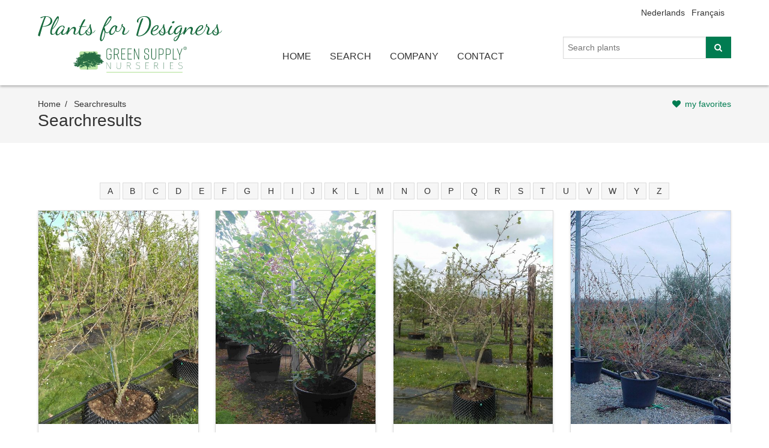

--- FILE ---
content_type: text/html; charset=UTF-8
request_url: https://www.plantsfordesigners.eu/en/searchresults?firstletter=V&amp;firstletter=E&firstletter=N&firstletter=Z&firstletter=C&firstletter=N&firstletter=F&firstletter=U&firstletter=U&firstletter=V&firstletter=M&firstletter=H
body_size: 3848
content:
<!DOCTYPE html>
<html lang="en">
<head>
<meta http-equiv="Content-Type" content="text/html; charset=UTF-8">
<title>Searchresults </title>
<meta charset="utf-8">
<meta name="viewport" content="width=device-width, initial-scale=1.0">
<meta name="description" content=" ">
<link href="http://fonts.googleapis.com/css?family=Open+Sans:300,400,600,700,800" rel="stylesheet" type="text/css">
<link type="text/css" href="/stylesheets/print.css?v=1612a" rel="stylesheet" media="print">
<link type="text/css" href="/stylesheets/screen.css?v=1612a" rel="stylesheet" media="screen, handheld">
<link rel="stylesheet" href="/stylesheets/magnific-popup.css">
<link rel="stylesheet" href="/stylesheets/nivo-slider.css" type="text/css">
<!--[if (lt IE 9)]><script src="http://html5shiv.googlecode.com/svn/trunk/html5.js"></script><![endif]--><script type="text/javascript">

  (function(i,s,o,g,r,a,m){i['GoogleAnalyticsObject']=r;i[r]=i[r]||function(){
  (i[r].q=i[r].q||[]).push(arguments)},i[r].l=1*new Date();a=s.createElement(o),
  m=s.getElementsByTagName(o)[0];a.async=1;a.src=g;m.parentNode.insertBefore(a,m)
  })(window,document,'script','//www.google-analytics.com/analytics.js','ga');

  ga('create', 'UA-38874794-2', 'auto');
  ga('send', 'pageview');

</script>
</head>
<body class="zoekresultaten EN" id="zoekresultaten-1">
<div class="header-container "><header class="navigation EN" role="banner"><div class="navigation-wrapper">
<ul id="languages">
<li><a href="/nl/zoekresultaten" class="NL">Nederlands</a></li>
<li><a href="/fr/resultats-de-recherche" class="FR">Français</a></li>
<li>
</ul>
<a href="javascript:void(0)" class="navigation-menu-button" id="js-mobile-menu">
						MENU <i class="icon-menu"></i></a><a class="logo" href="/en/home"><img src="/art/logo.svg" alt="Logo" id="logo"></a><nav role="navigation"><ul id="js-navigation-menu" class="navigation-menu show">
<li class="home nav-link"><a href="/en/home">home</a></li>
<li class="zoeken nav-link"><a href="/en/search">search</a></li>
<li class="bedrijf nav-link"><a href="/en/company">company</a></li>
<li class="contact nav-link"><a href="/en/contact">contact</a></li>
</ul></nav><form method="get" id="form-search" action="/en/searchresults" role="search">
<fieldset>
<input id="_string" type="search" name="string" placeholder="Search plants"><input name="page" type="hidden" value="searchresults"><input id="_search" type="hidden" name="search" value="true"><button id="_" type="submit" class="icon-search"></button>
</fieldset>
<input type="hidden" name="form_name" value=""><input type="hidden" name="lang" value="en" id="_lang">
</form>
</div></header></div>
<div class="main-container">
<div class="page-header"><div class="grid-container">
<ul class="breadcrumbs">
<li>
<a href="/en/home"><span>home</span></a><span></span>
</li>
<li>
<a href="/en/searchresults">searchresults</a><span></span>
</li>
</ul>
<a href="/en/my-favorites">my favorites</a><h1>Searchresults </h1>
</div></div>
<div class="grid-container"><div id="main-content" role="main">
<div class="firstletters pagination"><ul>
<li><a href="/en/searchresults?firstletter=V&amp;amp;firstletter=E&amp;firstletter=N&amp;firstletter=Z&amp;firstletter=C&amp;firstletter=N&amp;firstletter=F&amp;firstletter=U&amp;firstletter=U&amp;firstletter=V&amp;firstletter=M&amp;firstletter=H&amp;firstletter=A">A</a></li>
<li><a href="/en/searchresults?firstletter=V&amp;amp;firstletter=E&amp;firstletter=N&amp;firstletter=Z&amp;firstletter=C&amp;firstletter=N&amp;firstletter=F&amp;firstletter=U&amp;firstletter=U&amp;firstletter=V&amp;firstletter=M&amp;firstletter=H&amp;firstletter=B">B</a></li>
<li><a href="/en/searchresults?firstletter=V&amp;amp;firstletter=E&amp;firstletter=N&amp;firstletter=Z&amp;firstletter=C&amp;firstletter=N&amp;firstletter=F&amp;firstletter=U&amp;firstletter=U&amp;firstletter=V&amp;firstletter=M&amp;firstletter=H&amp;firstletter=C">C</a></li>
<li><a href="/en/searchresults?firstletter=V&amp;amp;firstletter=E&amp;firstletter=N&amp;firstletter=Z&amp;firstletter=C&amp;firstletter=N&amp;firstletter=F&amp;firstletter=U&amp;firstletter=U&amp;firstletter=V&amp;firstletter=M&amp;firstletter=H&amp;firstletter=D">D</a></li>
<li><a href="/en/searchresults?firstletter=V&amp;amp;firstletter=E&amp;firstletter=N&amp;firstletter=Z&amp;firstletter=C&amp;firstletter=N&amp;firstletter=F&amp;firstletter=U&amp;firstletter=U&amp;firstletter=V&amp;firstletter=M&amp;firstletter=H&amp;firstletter=E">E</a></li>
<li><a href="/en/searchresults?firstletter=V&amp;amp;firstletter=E&amp;firstletter=N&amp;firstletter=Z&amp;firstletter=C&amp;firstletter=N&amp;firstletter=F&amp;firstletter=U&amp;firstletter=U&amp;firstletter=V&amp;firstletter=M&amp;firstletter=H&amp;firstletter=F">F</a></li>
<li><a href="/en/searchresults?firstletter=V&amp;amp;firstletter=E&amp;firstletter=N&amp;firstletter=Z&amp;firstletter=C&amp;firstletter=N&amp;firstletter=F&amp;firstletter=U&amp;firstletter=U&amp;firstletter=V&amp;firstletter=M&amp;firstletter=H&amp;firstletter=G">G</a></li>
<li><a href="/en/searchresults?firstletter=V&amp;amp;firstletter=E&amp;firstletter=N&amp;firstletter=Z&amp;firstletter=C&amp;firstletter=N&amp;firstletter=F&amp;firstletter=U&amp;firstletter=U&amp;firstletter=V&amp;firstletter=M&amp;firstletter=H&amp;firstletter=H" class="selected">H</a></li>
<li><a href="/en/searchresults?firstletter=V&amp;amp;firstletter=E&amp;firstletter=N&amp;firstletter=Z&amp;firstletter=C&amp;firstletter=N&amp;firstletter=F&amp;firstletter=U&amp;firstletter=U&amp;firstletter=V&amp;firstletter=M&amp;firstletter=H&amp;firstletter=I">I</a></li>
<li><a href="/en/searchresults?firstletter=V&amp;amp;firstletter=E&amp;firstletter=N&amp;firstletter=Z&amp;firstletter=C&amp;firstletter=N&amp;firstletter=F&amp;firstletter=U&amp;firstletter=U&amp;firstletter=V&amp;firstletter=M&amp;firstletter=H&amp;firstletter=J">J</a></li>
<li><a href="/en/searchresults?firstletter=V&amp;amp;firstletter=E&amp;firstletter=N&amp;firstletter=Z&amp;firstletter=C&amp;firstletter=N&amp;firstletter=F&amp;firstletter=U&amp;firstletter=U&amp;firstletter=V&amp;firstletter=M&amp;firstletter=H&amp;firstletter=K">K</a></li>
<li><a href="/en/searchresults?firstletter=V&amp;amp;firstletter=E&amp;firstletter=N&amp;firstletter=Z&amp;firstletter=C&amp;firstletter=N&amp;firstletter=F&amp;firstletter=U&amp;firstletter=U&amp;firstletter=V&amp;firstletter=M&amp;firstletter=H&amp;firstletter=L">L</a></li>
<li><a href="/en/searchresults?firstletter=V&amp;amp;firstletter=E&amp;firstletter=N&amp;firstletter=Z&amp;firstletter=C&amp;firstletter=N&amp;firstletter=F&amp;firstletter=U&amp;firstletter=U&amp;firstletter=V&amp;firstletter=M&amp;firstletter=H&amp;firstletter=M">M</a></li>
<li><a href="/en/searchresults?firstletter=V&amp;amp;firstletter=E&amp;firstletter=N&amp;firstletter=Z&amp;firstletter=C&amp;firstletter=N&amp;firstletter=F&amp;firstletter=U&amp;firstletter=U&amp;firstletter=V&amp;firstletter=M&amp;firstletter=H&amp;firstletter=N">N</a></li>
<li><a href="/en/searchresults?firstletter=V&amp;amp;firstletter=E&amp;firstletter=N&amp;firstletter=Z&amp;firstletter=C&amp;firstletter=N&amp;firstletter=F&amp;firstletter=U&amp;firstletter=U&amp;firstletter=V&amp;firstletter=M&amp;firstletter=H&amp;firstletter=O">O</a></li>
<li><a href="/en/searchresults?firstletter=V&amp;amp;firstletter=E&amp;firstletter=N&amp;firstletter=Z&amp;firstletter=C&amp;firstletter=N&amp;firstletter=F&amp;firstletter=U&amp;firstletter=U&amp;firstletter=V&amp;firstletter=M&amp;firstletter=H&amp;firstletter=P">P</a></li>
<li><a href="/en/searchresults?firstletter=V&amp;amp;firstletter=E&amp;firstletter=N&amp;firstletter=Z&amp;firstletter=C&amp;firstletter=N&amp;firstletter=F&amp;firstletter=U&amp;firstletter=U&amp;firstletter=V&amp;firstletter=M&amp;firstletter=H&amp;firstletter=Q">Q</a></li>
<li><a href="/en/searchresults?firstletter=V&amp;amp;firstletter=E&amp;firstletter=N&amp;firstletter=Z&amp;firstletter=C&amp;firstletter=N&amp;firstletter=F&amp;firstletter=U&amp;firstletter=U&amp;firstletter=V&amp;firstletter=M&amp;firstletter=H&amp;firstletter=R">R</a></li>
<li><a href="/en/searchresults?firstletter=V&amp;amp;firstletter=E&amp;firstletter=N&amp;firstletter=Z&amp;firstletter=C&amp;firstletter=N&amp;firstletter=F&amp;firstletter=U&amp;firstletter=U&amp;firstletter=V&amp;firstletter=M&amp;firstletter=H&amp;firstletter=S">S</a></li>
<li><a href="/en/searchresults?firstletter=V&amp;amp;firstletter=E&amp;firstletter=N&amp;firstletter=Z&amp;firstletter=C&amp;firstletter=N&amp;firstletter=F&amp;firstletter=U&amp;firstletter=U&amp;firstletter=V&amp;firstletter=M&amp;firstletter=H&amp;firstletter=T">T</a></li>
<li><a href="/en/searchresults?firstletter=V&amp;amp;firstletter=E&amp;firstletter=N&amp;firstletter=Z&amp;firstletter=C&amp;firstletter=N&amp;firstletter=F&amp;firstletter=U&amp;firstletter=U&amp;firstletter=V&amp;firstletter=M&amp;firstletter=H&amp;firstletter=U">U</a></li>
<li><a href="/en/searchresults?firstletter=V&amp;amp;firstletter=E&amp;firstletter=N&amp;firstletter=Z&amp;firstletter=C&amp;firstletter=N&amp;firstletter=F&amp;firstletter=U&amp;firstletter=U&amp;firstletter=V&amp;firstletter=M&amp;firstletter=H&amp;firstletter=V">V</a></li>
<li><a href="/en/searchresults?firstletter=V&amp;amp;firstletter=E&amp;firstletter=N&amp;firstletter=Z&amp;firstletter=C&amp;firstletter=N&amp;firstletter=F&amp;firstletter=U&amp;firstletter=U&amp;firstletter=V&amp;firstletter=M&amp;firstletter=H&amp;firstletter=W">W</a></li>
<li><a href="/en/searchresults?firstletter=V&amp;amp;firstletter=E&amp;firstletter=N&amp;firstletter=Z&amp;firstletter=C&amp;firstletter=N&amp;firstletter=F&amp;firstletter=U&amp;firstletter=U&amp;firstletter=V&amp;firstletter=M&amp;firstletter=H&amp;firstletter=Y">Y</a></li>
<li><a href="/en/searchresults?firstletter=V&amp;amp;firstletter=E&amp;firstletter=N&amp;firstletter=Z&amp;firstletter=C&amp;firstletter=N&amp;firstletter=F&amp;firstletter=U&amp;firstletter=U&amp;firstletter=V&amp;firstletter=M&amp;firstletter=H&amp;firstletter=Z">Z</a></li>
</ul></div>
<ul class="db articles">
<li>
<a href="/en/searchresults/1336-halesia-carolina-var-monticola.html"><img src="/slir/w800-h600-c3x4//images/articles//Halesia%20carolina%20monticola%20200250%20-1441-%20.JPG"></a><div>
<a href="/en/searchresults/1336-halesia-carolina-var-monticola.html"><h5>Halesia<a href="#" class="favorite icon-heart" data-id="1336"></a><small>carolina var. monticola</small>
</h5></a><p class="opmerking"></p>
<p><span>shape: </span>Shrub - Multistem<br><span>height: </span>200-250 cm<br><span>width: </span>150-200 cm<br></p>
</div>
</li>
<li>
<a href="/en/searchresults/1436-hamamelis-intermedia-arnold-promise.html"><img src="/slir/w800-h600-c3x4//images/articles//Hamamelis%20int.%20%27Arnold%20Promise%27%20C180%20200-300.jpg"></a><div>
<a href="/en/searchresults/1436-hamamelis-intermedia-arnold-promise.html"><h5>Hamamelis<a href="#" class="favorite icon-heart" data-id="1436"></a><small>intermedia 'Arnold Promise'</small>
</h5></a><p class="opmerking"></p>
<p><span>shape: </span>Shrub - Multistem<br><span>height: </span>200-300 cm<br><span>width: </span>200-250 cm<br></p>
</div>
</li>
<li>
<a href="/en/searchresults/1337-hamamelis-intermedia-jelena.html"><img src="/slir/w800-h600-c3x4//images/articles//Hamamelis%20interm.%20%27Jelena%27%20250300%20special%20-1448-.JPG"></a><div>
<a href="/en/searchresults/1337-hamamelis-intermedia-jelena.html"><h5>Hamamelis<a href="#" class="favorite icon-heart" data-id="1337"></a><small>intermedia 'Jelena'</small>
</h5></a><p class="opmerking"></p>
<p><span>shape: </span>Shrub - Multistem<br><span>height: </span>250-300 cm<br><span>width: </span>150-200 cm<br></p>
</div>
</li>
<li>
<a href="/en/searchresults/1086-hamamelis-intermedia-orange-beauty.html"><img src="/slir/w800-h600-c3x4//images/articles//0732%20Hamamelis%20oranje%20sol.jpg"></a><div>
<a href="/en/searchresults/1086-hamamelis-intermedia-orange-beauty.html"><h5>Hamamelis<a href="#" class="favorite icon-heart" data-id="1086"></a><small>intermedia 'Orange Beauty'</small>
</h5></a><p class="opmerking"></p>
<p><span>shape: </span>Shrub - Multistem<br><span>height: </span>200-250 cm<br><span>width: </span>140-180 cm<br></p>
</div>
</li>
<li>
<a href="/en/searchresults/323-hamamelis-intermedia-pallida.html"><img src="/slir/w800-h600-c3x4//images/articles//haipallidacont200250.jpg"></a><div>
<a href="/en/searchresults/323-hamamelis-intermedia-pallida.html"><h5>Hamamelis<a href="#" class="favorite icon-heart" data-id="323"></a><small>intermedia 'Pallida'</small>
</h5></a><p class="opmerking"></p>
<p><span>shape: </span>Shrub - Multistem<br><span>height: </span>200-300 cm<br><span>width: </span>150-180 cm<br></p>
</div>
</li>
<li>
<a href="/en/searchresults/1437-hamamelis-intermedia-pallida.html"><img src="/slir/w800-h600-c3x4//images/articles//Hamamelis%20int.%20%27Pallida%27%20C230%20200-300%20%282%29.jpg"></a><div>
<a href="/en/searchresults/1437-hamamelis-intermedia-pallida.html"><h5>Hamamelis<a href="#" class="favorite icon-heart" data-id="1437"></a><small>intermedia 'Pallida'</small>
</h5></a><p class="opmerking"></p>
<p><span>shape: </span>Shrub - Multistem<br><span>height: </span>200-300 cm<br><span>width: </span>200-250 cm<br></p>
</div>
</li>
<li>
<a href="/en/searchresults/678-heptacodium-miconioides.html"><img src="/slir/w800-h600-c3x4//images/articles//PICT0036.jpg"></a><div>
<a href="/en/searchresults/678-heptacodium-miconioides.html"><h5>Heptacodium<a href="#" class="favorite icon-heart" data-id="678"></a><small>miconioides</small>
</h5></a><p class="opmerking"></p>
<p><span>shape: </span>Shrub - Multistem<br><span>height: </span>250-300 cm<br></p>
</div>
</li>
<li>
<a href="/en/searchresults/978-heptacodium-miconioides.html"><img src="/slir/w800-h600-c3x4//images/articles//464.JPG"></a><div>
<a href="/en/searchresults/978-heptacodium-miconioides.html"><h5>Heptacodium<a href="#" class="favorite icon-heart" data-id="978"></a><small>miconioides</small>
</h5></a><p class="opmerking"></p>
<p><span>shape: </span>Shrub - Multistem<br><span>height: </span>250-300 cm<br><span>width: </span>120-160 cm<br></p>
</div>
</li>
<li>
<a href="/en/searchresults/1242-heptacodium-miconioides.html"><img src="/slir/w800-h600-c3x4//images/articles//Heptacodium%20miconioides%20300400%20MS%20%282%29.jpg"></a><div>
<a href="/en/searchresults/1242-heptacodium-miconioides.html"><h5>Heptacodium<a href="#" class="favorite icon-heart" data-id="1242"></a><small>miconioides</small>
</h5></a><p class="opmerking"></p>
<p><span>shape: </span>Shrub - Multistem<br><span>height: </span>250-350 cm<br><span>width: </span>200-300 cm<br></p>
</div>
</li>
<li>
<a href="/en/searchresults/1243-heptacodium-miconioides.html"><img src="/slir/w800-h600-c3x4//images/articles//Heptacodium%20miconioides%20MS%20450500.jpg"></a><div>
<a href="/en/searchresults/1243-heptacodium-miconioides.html"><h5>Heptacodium<a href="#" class="favorite icon-heart" data-id="1243"></a><small>miconioides</small>
</h5></a><p class="opmerking"></p>
<p><span>shape: </span>Shrub - Multistem<br><span>height: </span>450-500 cm<br></p>
</div>
</li>
<li>
<a href="/en/searchresults/1338-heptacodium-miconioides.html"><img src="/slir/w800-h600-c3x4//images/articles//Heptacodium%20miconioides%20250%2B%20breed%201410.jpg"></a><div>
<a href="/en/searchresults/1338-heptacodium-miconioides.html"><h5>Heptacodium<a href="#" class="favorite icon-heart" data-id="1338"></a><small>miconioides</small>
</h5></a><p class="opmerking"></p>
<p><span>shape: </span>Shrub - Multistem<br><span>height: </span>200-250 cm<br><span>width: </span>150-200 cm<br></p>
</div>
</li>
<li>
<a href="/en/searchresults/1339-heptacodium-miconioides.html"><img src="/slir/w800-h600-c3x4//images/articles//Heptacodium%20miconioides%20141618.jpg"></a><div>
<a href="/en/searchresults/1339-heptacodium-miconioides.html"><h5>Heptacodium<a href="#" class="favorite icon-heart" data-id="1339"></a><small>miconioides</small>
</h5></a><p class="opmerking"></p>
<p><span>shape: </span>Specimen trees<br><span>height: </span>300-400 cm<br><span>width: </span>100-150 cm<br></p>
</div>
</li>
<li>
<a href="/en/searchresults/1438-heptacodium-miconioides.html"><img src="/slir/w800-h600-c3x4//images/articles//Heptacodium%20miconioides%20C80%20200%2B.jpg"></a><div>
<a href="/en/searchresults/1438-heptacodium-miconioides.html"><h5>Heptacodium<a href="#" class="favorite icon-heart" data-id="1438"></a><small>miconioides</small>
</h5></a><p class="opmerking"></p>
<p><span>shape: </span>Shrub - Multistem<br><span>height: </span>200-225 cm<br><span>width: </span>100-150 cm<br></p>
</div>
</li>
<li>
<a href="/en/searchresults/1177-hibiscus-syriacus.html"><img src="/slir/w800-h600-c3x4//images/articles//0745%20Hibiscus%20syr.%20Woodbridge%20solt.jpg"></a><div>
<a href="/en/searchresults/1177-hibiscus-syriacus.html"><h5>Hibiscus<a href="#" class="favorite icon-heart" data-id="1177"></a><small>syriacus</small>
</h5></a><p class="opmerking"></p>
<p><span>shape: </span>Ball on stem<br><span>height: </span>250-300 cm<br><span>width: </span>90-120 cm<br></p>
</div>
</li>
<li>
<a href="/en/searchresults/1178-hibiscus-syriacus.html"><img src="/slir/w800-h600-c3x4//images/articles//0750%20Hibiscus%20syriacus%20200-250%20cont.jpg"></a><div>
<a href="/en/searchresults/1178-hibiscus-syriacus.html"><h5>Hibiscus<a href="#" class="favorite icon-heart" data-id="1178"></a><small>syriacus</small>
</h5></a><p class="opmerking"></p>
<p><span>shape: </span>Shrub - Multistem<br><span>height: </span>200-250 cm<br><span>width: </span>110-130 cm<br></p>
</div>
</li>
<li>
<a href="/en/searchresults/755-hippophae-rhamnoides.html"><img src="/slir/w800-h600-c3x4//images/articles//Image00047.jpg"></a><div>
<a href="/en/searchresults/755-hippophae-rhamnoides.html"><h5>Hippophae<a href="#" class="favorite icon-heart" data-id="755"></a><small>rhamnoides</small>
</h5></a><p class="opmerking"></p>
<p><span>shape: </span>Shrub - Multistem<br><span>height: </span>250-350 cm<br><span>width: </span>140-180 cm<br></p>
</div>
</li>
<li>
<a href="/en/searchresults/805-hippophae-rhamnoides.html"><img src="/slir/w800-h600-c3x4//images/articles//PICT0144.JPG"></a><div>
<a href="/en/searchresults/805-hippophae-rhamnoides.html"><h5>Hippophae<a href="#" class="favorite icon-heart" data-id="805"></a><small>rhamnoides</small>
</h5></a><p class="opmerking"></p>
<p><span>shape: </span>Shrub - Multistem<br><span>height: </span>180-225 cm<br><span>width: </span>60-80 cm<br></p>
</div>
</li>
<li>
<a href="/en/searchresults/998-hippophae-rhamnoides.html"><img src="/slir/w800-h600-c3x4//images/articles//DSCN3073.JPG"></a><div>
<a href="/en/searchresults/998-hippophae-rhamnoides.html"><h5>Hippophae<a href="#" class="favorite icon-heart" data-id="998"></a><small>rhamnoides</small>
</h5></a><p class="opmerking"></p>
<p><span>shape: </span>Shrub - Multistem<br><span>height: </span>150-180 cm<br><span>width: </span>80-120 cm<br></p>
</div>
</li>
<li>
<a href="/en/searchresults/1439-hippophae-rhamnoides-hikul.html"><img src="/slir/w800-h600-c3x4//images/articles//Hippophae%20rhamnoides%20%27Hikul%27%20C20%2060-80.jpg"></a><div>
<a href="/en/searchresults/1439-hippophae-rhamnoides-hikul.html"><h5>Hippophae<a href="#" class="favorite icon-heart" data-id="1439"></a><small>rhamnoides 'Hikul'</small>
</h5></a><p class="opmerking"></p>
<p><span>shape: </span>Shrub - Multistem<br><span>height: </span>60-80 cm<br><span>width: </span>40-60 cm<br></p>
</div>
</li>
<li>
<a href="/en/searchresults/1340-hippophae-salicifolia-robert.html"><img src="/slir/w800-h600-c3x4//images/articles//Hippophae%20salicifolia%20%27Robert%27%20202530%20%282%29.jpg"></a><div>
<a href="/en/searchresults/1340-hippophae-salicifolia-robert.html"><h5>Hippophae<a href="#" class="favorite icon-heart" data-id="1340"></a><small>salicifolia 'Robert'</small>
</h5></a><p class="opmerking"></p>
<p><span>shape: </span>Specimen trees<br><span>height: </span>400-500 cm<br><span>width: </span>200-300 cm<br></p>
</div>
</li>
<li>
<a href="/en/searchresults/324-hydrangea-anomala-ssp-petiolaris.html"><img src="/slir/w800-h600-c3x4//images/articles//hyapetiolariscont1012holei.jpg"></a><div>
<a href="/en/searchresults/324-hydrangea-anomala-ssp-petiolaris.html"><h5>Hydrangea<a href="#" class="favorite icon-heart" data-id="324"></a><small>anomala ssp. petiolaris</small>
</h5></a><p class="opmerking"></p>
<p><span>shape: </span>Espalier in screen<br><span>height: </span>275-300 cm<br><span>width: </span>120-120 cm<br></p>
</div>
</li>
<li>
<a href="/en/searchresults/1154-hydrangea-macrophylla.html"><img src="/slir/w800-h600-c3x4//images/articles//0754%20Hydrangea%20macrophylla%20sol.jpg"></a><div>
<a href="/en/searchresults/1154-hydrangea-macrophylla.html"><h5>Hydrangea<a href="#" class="favorite icon-heart" data-id="1154"></a><small>macrophylla</small>
</h5></a><p class="opmerking">in c7.5, c10 or c20
</p>
<p><span>shape: </span>Shrub - Multistem<br><span>height: </span>60-90 cm<br><span>width: </span>50-70 cm<br></p>
</div>
</li>
<li>
<a href="/en/searchresults/1441-hydrangea-macrophylla.html"><img src="/slir/w800-h600-c3x4//images/articles//Hydrangea%20macrophylla%20soorten%20groot%20c20%2B.jpg"></a><div>
<a href="/en/searchresults/1441-hydrangea-macrophylla.html"><h5>Hydrangea<a href="#" class="favorite icon-heart" data-id="1441"></a><small>macrophylla</small>
</h5></a><p class="opmerking"></p>
<p><span>shape: </span>Shrub - Multistem<br><span>height: </span>60-110 cm<br><span>width: </span>40-60 cm<br></p>
</div>
</li>
<li>
<a href="/en/searchresults/1440-hydrangea-macrophylla-aspera.html"><img src="/slir/w800-h600-c3x4//images/articles//Hydrangea%20aspera%20%27Macrophylla%27%20%20C80%20175%2B%20%282%29.jpg"></a><div>
<a href="/en/searchresults/1440-hydrangea-macrophylla-aspera.html"><h5>Hydrangea<a href="#" class="favorite icon-heart" data-id="1440"></a><small>macrophylla 'Aspera'</small>
</h5></a><p class="opmerking"></p>
<p><span>shape: </span>Shrub - Multistem<br><span>height: </span>150-200 cm<br><span>width: </span>100-120 cm<br></p>
</div>
</li>
<li>
<a href="/en/searchresults/1442-hydrangea-paniculata-phantom.html"><img src="/slir/w800-h600-c3x4//images/articles//Hydrangea%20pan.%20%27Phantom%27%20C35%20stam%20150.jpg"></a><div>
<a href="/en/searchresults/1442-hydrangea-paniculata-phantom.html"><h5>Hydrangea<a href="#" class="favorite icon-heart" data-id="1442"></a><small>paniculata 'Phantom'</small>
</h5></a><p class="opmerking"></p>
<p><span>shape: </span>Ball on stem<br><span>height: </span>150-200 cm<br><span>width: </span>80-120 cm<br></p>
</div>
</li>
</ul>
</div></div>
<div class="row-container"><div class="row"><div class="lastviewed"><h3>Recently viewed</h3></div></div></div>
</div>
<div class="footer-container"><footer><div class="row"><div class="adres">
<div id="fb-root"></div>
<script>(function(d, s, id) {
  var js, fjs = d.getElementsByTagName(s)[0];
  if (d.getElementById(id)) return;
  js = d.createElement(s); js.id = id;
  js.src = "//connect.facebook.net/en_GB/sdk.js#xfbml=1&version=v2.5&appId=14447243444";
  fjs.parentNode.insertBefore(js, fjs);
}(document, 'script', 'facebook-jssdk'));</script><div class="fb-follow" data-href="https://www.facebook.com/Green-Supply-bvba-127214227397020/?fref=nf" data-layout="button_count" data-show-faces="true"></div><p>Green Supply BV - Moerdijkstraat 17 - 8470 Gistel - Belgium - Tel.: +32 (0)59 27 81 89 - Fax: +32 (0)59 27 68 38 - <a href="mailto:info@greensupply.be">info@greensupply.be</a> - <a href="http://www.greensupply.be">www.greensupply.be</a></p><p id="jolux"><a href="http://www.jolux-webdesign.be">Powered by Jolux Webdesign</a></p>
</div></div></footer></div>
<div class="sub-footer-container"><footer></footer></div>
<script src="//code.jquery.com/jquery-1.11.3.min.js"></script><script src="/javascripts/refills/navigation.js"></script><script src="/javascripts/jquery.magnific-popup.js"></script><script type="text/javascript" src="/javascripts/jquery.nivo.slider.js"></script><script type="text/javascript">
    $(window).load(function() {
        $('#slider').nivoSlider( {effect:'fade',controlNavThumbs: true,pauseTime: 5000, directionNav: false,manualAdvance:true});
    });
    </script><script src="https://www.google.com/recaptcha/api.js"></script><script type="text/javascript" src="/javascripts/main.js?v=080221"></script>
</body>
</html>




--- FILE ---
content_type: text/css
request_url: https://www.plantsfordesigners.eu/stylesheets/screen.css?v=1612a
body_size: 5356
content:
html,body,div,span,applet,object,iframe,h1,h2,h3,legend,h4,h5,h6,p,blockquote,pre,a,abbr,acronym,address,big,cite,code,del,dfn,em,img,ins,kbd,q,s,samp,small,strike,strong,sub,sup,tt,var,b,u,i,center,dl,dt,dd,ol,ul,li,fieldset,form,label,legend,table,caption,tbody,tfoot,thead,tr,th,td,article,aside,canvas,details,embed,figure,figcaption,footer,header,hgroup,menu,nav,output,ruby,section,summary,time,mark,audio,video{margin:0;padding:0;border:0;font:inherit;font-size:100%;vertical-align:baseline}html{line-height:1}ol,ul{list-style:none}table{border-collapse:collapse;border-spacing:0}caption,th,td{text-align:left;font-weight:normal;vertical-align:middle}q,blockquote{quotes:none}q:before,q:after,blockquote:before,blockquote:after{content:"";content:none}a img{border:none}article,aside,details,figcaption,figure,footer,header,hgroup,main,menu,nav,section,summary{display:block}html{-webkit-box-sizing:border-box;-moz-box-sizing:border-box;box-sizing:border-box}*,*:before,*:after{-webkit-box-sizing:inherit;-moz-box-sizing:inherit;box-sizing:inherit}button,input[type="button"],input[type="reset"],input[type="submit"],button{-webkit-appearance:none;-moz-appearance:none;-ms-appearance:none;-o-appearance:none;appearance:none;-webkit-font-smoothing:antialiased;background-color:#007C51;border-radius:0;border:none;color:#fff;cursor:pointer;display:inline-block;font-family:"Open Sans",sans-serif;font-size:1em;font-weight:600;line-height:1.5;padding:0.5em 1.5em;text-decoration:none;user-select:none;vertical-align:middle;white-space:nowrap}button:hover,button:focus,input[type="button"]:hover,input[type="button"]:focus,input[type="reset"]:hover,input[type="reset"]:focus,input[type="submit"]:hover,input[type="submit"]:focus,button:hover,button:focus{background-color:#002f1f;color:#fff}button:disabled,input[type="button"]:disabled,input[type="reset"]:disabled,input[type="submit"]:disabled,button:disabled{cursor:not-allowed;opacity:0.5}fieldset{background-color:#f6f6f6;border:1px solid #dcdcdc;margin:0 0 0.75em;padding:1.5em}input,label,select{display:block;font-family:"Open Sans",sans-serif;font-size:1em}label{font-weight:600;margin-bottom:0.375em}label.required::after{content:"*"}label abbr{display:none}input[type="color"],input[type="date"],input[type="datetime"],input[type="datetime-local"],input[type="email"],input[type="month"],input[type="number"],input[type="password"],input[type="search"],input[type="tel"],input[type="text"],input[type="time"],input[type="url"],input[type="week"],textarea,select[multiple=multiple],select,textarea{background-color:#fff;border:1px solid #dcdcdc;border-radius:0;box-shadow:inset 0 1px 3px rgba(0,0,0,0.06);box-sizing:border-box;font-family:"Open Sans",sans-serif;font-size:1em;margin-bottom:0.75em;padding:0.5em;transition:border-color;width:100%;line-height:1.5}input[type="color"]:hover,input[type="date"]:hover,input[type="datetime"]:hover,input[type="datetime-local"]:hover,input[type="email"]:hover,input[type="month"]:hover,input[type="number"]:hover,input[type="password"]:hover,input[type="search"]:hover,input[type="tel"]:hover,input[type="text"]:hover,input[type="time"]:hover,input[type="url"]:hover,input[type="week"]:hover,textarea:hover,select[multiple=multiple]:hover,select:hover,textarea:hover{border-color:#c3c3c3}input[type="color"]:focus,input[type="date"]:focus,input[type="datetime"]:focus,input[type="datetime-local"]:focus,input[type="email"]:focus,input[type="month"]:focus,input[type="number"]:focus,input[type="password"]:focus,input[type="search"]:focus,input[type="tel"]:focus,input[type="text"]:focus,input[type="time"]:focus,input[type="url"]:focus,input[type="week"]:focus,textarea:focus,select[multiple=multiple]:focus,select:focus,textarea:focus{border-color:#007C51;box-shadow:inset 0 1px 3px rgba(0,0,0,0.06),0 0 5px rgba(0,98,64,0.7);outline:none}textarea{resize:vertical}input[type="search"]{-webkit-appearance:none;-moz-appearance:none;-ms-appearance:none;-o-appearance:none;appearance:none}input[type="checkbox"],input[type="radio"]{display:inline;margin-right:0.375em}input[type="file"]{padding-bottom:0.75em;width:100%}select{margin-bottom:1.5em;max-width:100%;width:auto}ul,ol{list-style-type:none;margin:0;padding:0}dl{margin-bottom:0.75em}dl dt{font-weight:bold;margin-top:0.75em}dl dd{margin:0}table{border-collapse:collapse;margin:0.75em 0;table-layout:fixed;width:100%}th{border-bottom:1px solid #b6b6b6;font-weight:600;padding:0.75em 0;text-align:left}td{border-bottom:1px solid #dcdcdc;padding:0.75em 0}tr,td,th{vertical-align:middle}body{-webkit-font-feature-settings:"kern","liga","pnum";-moz-font-feature-settings:"kern","liga","pnum";-ms-font-feature-settings:"kern","liga","pnum";font-feature-settings:"kern","liga","pnum";-webkit-font-smoothing:antialiased;color:#333;font-family:"Open Sans",sans-serif;font-size:1em;line-height:1.5}h1,h2,h3,legend,h4,h5,h6{font-family:"Open Sans",sans-serif;font-size:1em;line-height:1.2;margin:0 0 0.75em}p{margin:0 0 0.75em}a{color:#007C51;text-decoration:none;transition:color 0.1s linear}a:active,a:focus,a:hover{color:#002f1f}a:active,a:focus{outline:none}hr{border-bottom:1px solid #dcdcdc;border-left:none;border-right:none;border-top:none;margin:1.5em 0}img,picture{margin:0;max-width:100%}header.navigation{min-height:80px;width:100%;z-index:999}header.navigation .navigation-wrapper{position:relative;z-index:9999}header.navigation .navigation-wrapper::after{clear:both;content:"";display:table}header.navigation .logo{display:block;clear:both}header.navigation .logo img{margin:0 auto;display:block;max-height:100px}@media screen and (min-width: 48em){header.navigation .logo{display:inline;clear:none;float:left}header.navigation .logo>img{margin:0}}header.navigation .navigation-menu-button{color:#333;display:block;float:right;clear:right;margin:0;text-decoration:none;text-transform:uppercase}@media screen and (min-width: 48em){header.navigation .navigation-menu-button{display:none}}header.navigation .navigation-menu-button:focus,header.navigation .navigation-menu-button:hover{color:#007C51}header.navigation nav{float:none;z-index:9999999}@media screen and (min-width: 48em){header.navigation nav{float:left;margin:60px 0 0 100px}}header.navigation ul.navigation-menu{clear:both;display:none;margin:0 auto;overflow:visible;padding:0;width:100%;z-index:9999}header.navigation ul.navigation-menu.show{display:block}@media screen and (min-width: 48em){header.navigation ul.navigation-menu{display:inline;margin:0;padding:0}}header.navigation ul li.nav-link{background:#f5f5f5;display:block;line-height:80px;overflow:hidden;padding-right:0.8em;text-align:right;width:100%;z-index:9999}@media screen and (min-width: 48em){header.navigation ul li.nav-link{background:transparent;display:inline;line-height:1.5;text-decoration:none;width:auto}}header.navigation ul li.nav-link>a{text-transform:uppercase;font-weight:400;font-size:1.15em}header.navigation ul li.nav-link a{color:#333;display:inline-block;text-decoration:none}@media screen and (min-width: 48em){header.navigation ul li.nav-link a{padding-right:1em}}header.navigation ul li.nav-link a:focus,header.navigation ul li.nav-link a:hover{color:#007C51}header.navigation .active-nav-item a{border-bottom:1px solid rgba(255,255,255,0.5);padding-bottom:3px}header.navigation li.more.nav-link{padding-right:0}@media screen and (min-width: 48em){header.navigation li.more.nav-link{padding-right:1em}}header.navigation li.more.nav-link>ul>li:first-child a{padding-top:1em}header.navigation li.more.nav-link a{margin-right:1em}header.navigation li.more.nav-link>a{padding-right:0.6em}header.navigation li.more.nav-link>a:after{position:absolute;top:auto;right:-0.4em;bottom:auto;left:auto;content:'\25BE';color:#333}header.navigation li.more{overflow:visible;padding-right:0}header.navigation li.more a{padding-right:0.8em}header.navigation li.more>a{padding-right:1.6em;position:relative}@media screen and (min-width: 48em){header.navigation li.more>a{margin-right:1em}}header.navigation li.more>a:after{content:'>';font-size:1.2em;position:absolute;right:0.5em}header.navigation li.more:focus>.submenu,header.navigation li.more:hover>.submenu{display:block}@media screen and (min-width: 48em){header.navigation li.more{padding-right:0.8em;position:relative}}header.navigation ul.submenu{display:none;padding-left:0}@media screen and (min-width: 48em){header.navigation ul.submenu{left:-1em;position:absolute;top:1.5em}}@media screen and (min-width: 48em){header.navigation ul.submenu .submenu{left:11.8em;top:0}}header.navigation ul.submenu li{display:block;padding-right:0}@media screen and (min-width: 48em){header.navigation ul.submenu li{line-height:61.53846px}header.navigation ul.submenu li:first-child>a{border-top-left-radius:0;border-top-right-radius:0}header.navigation ul.submenu li:last-child>a{border-bottom-left-radius:0;border-bottom-right-radius:0;padding-bottom:0.7em}}header.navigation ul.submenu li a{background-color:#ededed;display:inline-block;text-align:right;width:100%}@media screen and (min-width: 48em){header.navigation ul.submenu li a{background-color:#f5f5f5;padding-left:1em;text-align:left;width:12em}}.pagination{text-align:center}.pagination ul{display:inline;margin:0;padding:0;text-align:center}.pagination ul li{display:inline;list-style:none}.pagination ul li.selected a{font-weight:bold}.pagination ul ul li{display:none}.pagination ul ul li:nth-child(1),.pagination ul ul li:nth-child(2),.pagination ul ul li:nth-child(3){display:inline}@media screen and (min-width: 75em){.pagination ul ul li{display:inline}}.pagination ul li a{-webkit-transition:all 0.2s ease-in-out;-moz-transition:all 0.2s ease-in-out;transition:all 0.2s ease-in-out;background:#f6f6f6;border-radius:0;border:1px solid #dcdcdc;color:#333;outline:none;padding:0.375em 0.809em;text-decoration:none}.pagination ul li a:hover,.pagination ul li a:focus{background:#dcdcdc}.pagination ul li a:active{background:#f6f6f6}.tables,#zoekresultaten-1 #main-content #main table{border-collapse:separate;border-left:0px;border-radius:0;border-spacing:0;border:1px solid #dcdcdc;width:100%}.tables tbody,#zoekresultaten-1 #main-content #main table tbody{background-color:#fbfbfb}.tables tbody tr:hover>td,#zoekresultaten-1 #main-content #main table tbody tr:hover>td,.tables tbody tr:hover>th,#zoekresultaten-1 #main-content #main table tbody tr:hover>th{background-color:#eee}.tables tbody tr:nth-child(even),#zoekresultaten-1 #main-content #main table tbody tr:nth-child(even){background-color:#f6f6f6}.tables tbody tr:nth-child(even):hover>td,#zoekresultaten-1 #main-content #main table tbody tr:nth-child(even):hover>td{background-color:#e9e9e9}.tables thead:first-of-type tr:first-child>th:first-child,#zoekresultaten-1 #main-content #main table thead:first-of-type tr:first-child>th:first-child{border-top-left-radius:0}.tables thead:first-of-type tr:first-child>th:last-child,#zoekresultaten-1 #main-content #main table thead:first-of-type tr:first-child>th:last-child{border-top-right-radius:0}.tables tbody:last-child tr:last-child>td:first-child,#zoekresultaten-1 #main-content #main table tbody:last-child tr:last-child>td:first-child{border-bottom-left-radius:0}.tables tbody:last-child tr:last-child>td:last-child,#zoekresultaten-1 #main-content #main table tbody:last-child tr:last-child>td:last-child{border-bottom-right-radius:0}.tables thead th,#zoekresultaten-1 #main-content #main table thead th{background-color:#fff;border-bottom:0px;border-left:1px solid #dcdcdc;padding:0.75em 1em;text-align:left}.tables thead th:first-child,#zoekresultaten-1 #main-content #main table thead th:first-child{border-left:none}.tables tbody,#zoekresultaten-1 #main-content #main table tbody{background-color:#fbfbfb}.tables tbody td,#zoekresultaten-1 #main-content #main table tbody td{border-bottom:0px;border-left:1px solid #dcdcdc;border-top:1px solid #dcdcdc;padding:0.75em 1em}.tables tbody td:first-child,#zoekresultaten-1 #main-content #main table tbody td:first-child{border-left:none}.tables tbody td button,#zoekresultaten-1 #main-content #main table tbody td button{display:inline-block;font-size:0.7em;line-height:1.5;margin-bottom:0.3em;margin-right:0.5em;outline:none;padding:0.3em 1em;width:100%}@media screen and (min-width: 62em){.tables tbody td button,#zoekresultaten-1 #main-content #main table tbody td button{margin-bottom:0;width:auto}}.fade-in-element{background:#fff;border-radius:0;border:1px solid silver;box-shadow:0 2px 2px rgba(0,0,0,0.2);line-height:1.5;margin-bottom:4em;padding:1.5em;text-align:center;width:100%}.fade-in-element::after{clear:both;content:"";display:table}.fade-in-element p{color:#333;line-height:1.5}.js-fade-element-hide{-webkit-transition:all 0.4s ease-in-out;-moz-transition:all 0.4s ease-in-out;transition:all 0.4s ease-in-out;opacity:0}.js-fade-element-show{-webkit-transition:all 0.4s ease-in-out;-moz-transition:all 0.4s ease-in-out;transition:all 0.4s ease-in-out;opacity:1}@font-face{font-family:'fontello';src:url("../font/fontello.eot?77918945");src:url("../font/fontello.eot?77918945#iefix") format("embedded-opentype"),url("../font/fontello.woff?77918945") format("woff"),url("../font/fontello.ttf?77918945") format("truetype"),url("../font/fontello.svg?77918945#fontello") format("svg");font-weight:normal;font-style:normal}[class^="icon-"]:before,[class*=" icon-"]:before{font-family:"fontello";font-style:normal;font-weight:normal;speak:none;display:inline-block;text-decoration:inherit;width:1em;margin-right:.2em;text-align:center;font-variant:normal;text-transform:none;line-height:1em;margin-left:.2em;-webkit-font-smoothing:antialiased;-moz-osx-font-smoothing:grayscale}.icon-search:before{content:'\e800'}.icon-menu:before{content:'\e801'}.icon-left:before,#zoekresultaten-1 #main-content #main p.navigation>a.previous:before{content:'\e802'}.icon-mail:before{content:'\e803'}.icon-right:before,#zoekresultaten-1 #main-content #main p.navigation>a.next:after{content:'\e804'}.icon-print:before{content:'\e805'}.icon-info:before{content:'\e806'}.icon-heart:before,.page-header .grid-container>a:before{content:'\e807'}.icon-ok:before,#zoekresultaten-1 #main-content #left .button.favorite.active:after{content:'\e808'}html,body{margin:0;padding:0}body{-ms-font-feature-settings:normal;min-height:100%;font-size:0.875em}.page-header{background:#f5f5f5;margin-bottom:2em}.page-header h1{margin:0.25em 0 0 0;clear:both}.page-header .grid-container{padding:1.5em}.page-header .grid-container>a{float:right}.page-header .grid-container>a:before{font-family:fontello;margin-right:0.5em}h1,h2,h3,legend,h4,h5,h6{-ms-font-feature-settings:normal;color:#333}h2,h3,legend,h4,h5{margin:0.5em 0;font-weight:600}h1{font-size:2em;font-weight:400}h2{font-size:1.75em}h3,legend{font-size:1.5em}h4{font-size:1.25em}h5{font-size:1em}h6{font-size:1em}@media screen and (min-width: 48em){.pre-header-container>div,.header-container>header,div.grid-container,.row-container>.row,section>div,.footer-container>footer,.sub-footer-container>footer{max-width:85.375em;margin-left:auto;margin-right:auto}.pre-header-container>div::after,.header-container>header::after,div.grid-container::after,.row-container>.row::after,section>div::after,.footer-container>footer::after,.sub-footer-container>footer::after{clear:both;content:"";display:table}}.main-container #main-content,.main-container aside{padding:0.75em}@media screen and (min-width: 48em){.main-container #main-content,.main-container aside{padding:1.5em 1.5em 4.5em 1.5em}}.main-container>.row-container{background:#f5f5f5;padding:0.75em}@media screen and (min-width: 48em){.main-container>.row-container{padding:1.5em}}.header-container{position:relative;z-index:999;box-shadow:0 2px 4px rgba(0,0,0,0.3)}.header-container>header{padding:0.75em}.header-container #languages{float:left}.header-container #languages>li{display:inline-block;margin:0 .5em 0 0}.header-container #languages>li>a{color:#333}@media screen and (min-width: 48em){.header-container #languages{position:absolute;top:-0.75em;right:0}.header-container #languages>li{margin:0 0 0 .5em}}@media screen and (min-width: 48em){.header-container>header{padding:1.5em}}.footer-container{background:#333;color:#fff;position:relative}.footer-container a{color:#fff}.footer-container .row>div{padding:1.5em}.footer-container .row>div::after{clear:both;content:"";display:table}.footer-container .row div.adres{text-align:center}.footer-container .row div.adres>h3,.footer-container .row div.adres>legend{display:none}ul.articles>li,ul.nieuws>li,section#section-nieuws>div>form,#zoeken-1 aside ul.vorm>li{padding:1.5em;background:#f6f6f6;border:1px solid #dcdcdc;box-shadow:0 2px 4px #e6e6e6}.pagination{margin:1.5em 0;clear:both}ul.articles>li{margin-bottom:1.618em;background:#fff;padding:0}ul.articles>li>div{padding:0.75em}ul.articles>li>div h5{position:relative;margin-top:0;text-transform:uppercase;color:#007C51;border-bottom:1px solid #dcdcdc;padding-bottom:0.75em}ul.articles>li>div h5>a.favorite{position:absolute;right:0;font-size:1.15em;color:#ccc !important;-webkit-transition:color,0.2s;-moz-transition:color,0.2s;transition:color,0.2s}ul.articles>li>div h5>a.favorite.active,ul.articles>li>div h5>a.favorite:hover{color:#007C51 !important}ul.articles>li>div h5>small{text-transform:none;display:block;margin-top:0.5em;font-weight:400;color:#333}ul.articles>li>div>p.opmerking{font-style:italic}ul.articles>li>div>p>span{font-weight:bold}.lastviewed ul.articles h5{border:none !important}ul.articles::after{clear:both;content:"";display:table}@media screen and (min-width: 48em){#section-recent ul.articles>li,#section-favorites ul.articles>li,#zoekresultaten-1 #main-content ul.articles>li,#favorieten-1 #main-content ul.articles>li{float:left;display:block;margin-right:2.35765%;width:23.23176%}#section-recent ul.articles>li:last-child,#section-favorites ul.articles>li:last-child,#zoekresultaten-1 #main-content ul.articles>li:last-child,#favorieten-1 #main-content ul.articles>li:last-child{margin-right:0}#section-recent ul.articles>li:nth-child(4n),#section-favorites ul.articles>li:nth-child(4n),#zoekresultaten-1 #main-content ul.articles>li:nth-child(4n),#favorieten-1 #main-content ul.articles>li:nth-child(4n){margin-right:0}#section-recent ul.articles>li:nth-child(4n+1),#section-favorites ul.articles>li:nth-child(4n+1),#zoekresultaten-1 #main-content ul.articles>li:nth-child(4n+1),#favorieten-1 #main-content ul.articles>li:nth-child(4n+1){clear:left}}@media screen and (min-width: 48em){#zoeken-1 .row div.lastviewed ul.articles>li,#zoekresultaten-1 .row div.lastviewed ul.articles>li{float:left;display:block;margin-right:2.84259%;width:17.72593%}#zoeken-1 .row div.lastviewed ul.articles>li:last-child,#zoekresultaten-1 .row div.lastviewed ul.articles>li:last-child{margin-right:0}#zoeken-1 .row div.lastviewed ul.articles>li:nth-child(5n),#zoekresultaten-1 .row div.lastviewed ul.articles>li:nth-child(5n){margin-right:0}#zoeken-1 .row div.lastviewed ul.articles>li:nth-child(5n+1),#zoekresultaten-1 .row div.lastviewed ul.articles>li:nth-child(5n+1){clear:left}}ul.nieuws>li{background:#fff;margin-bottom:1.5em;padding-bottom:1.5em;border-bottom:1px solid #dcdcdc}ul.nieuws>li::after{clear:both;content:"";display:table}ul.nieuws>li>img{margin-bottom:0.75em}@media screen and (min-width: 48em){ul.nieuws>li{border-bottom:none}ul.nieuws>li>img{float:left;max-width:175px;margin:0 1.5em 0 0}}section>div{padding:3em 1.5em}section>div h2{text-transform:uppercase;font-size:1.75em;font-weight:400;margin:0 0 1em 0;text-align:center}section>div fieldset{background:#fff;background:rgba(255,255,255,0.9)}section#section-search{background:url(../images/DSCN3620.JPG);background-size:cover;background-position:center}@media screen and (min-width: 48em){section#section-search>div{padding:9em 1.5em 6em 1.5em}}section#section-search>div>h2{color:#fff}section#section-recent>div>p{text-align:center;margin-bottom:1.618em}section#section-favorites>div>p{text-align:center}section#section-nieuws{background:#f5f5f5}@media screen and (min-width: 48em){section#section-nieuws>div>ul.db{float:left;display:block;margin-right:2.35765%;width:57.35098%}section#section-nieuws>div>ul.db:last-child{margin-right:0}}section#section-nieuws>div>form{margin-right:0;background:#fff}@media screen and (min-width: 48em){section#section-nieuws>div>form{float:left;display:block;margin-right:2.35765%;width:40.29137%}section#section-nieuws>div>form:last-child{margin-right:0}}section#section-nieuws>div>form label{display:none}section#section-nieuws>div>form legend{margin:0 0 1em 0;font-size:1.25em}section#section-nieuws>div>form fieldset{border:none;padding:0;margin:0}@media screen and (min-width: 48em){#bedrijf-1 #main-content{padding-right:50%;position:relative}#bedrijf-1 #main-content p.images{position:absolute;right:0;max-width:45%}}#zoeken-1 aside ul.vorm>li{padding:0.75em;text-align:center;margin-bottom:1.618em}#zoeken-1 aside ul.vorm>li>a>img{display:block}#zoeken-1 aside ul.vorm>li>a>h5{margin:0.75em 0 0 0;line-height:1em;text-transform:uppercase;color:#007C51;font-weight:400}@media screen and (min-width: 48em){#zoeken-1 #main-content{float:left;display:block;margin-right:2.35765%;width:48.82117%}#zoeken-1 #main-content:last-child{margin-right:0}#zoeken-1 aside{float:left;display:block;margin-right:2.35765%;width:48.82117%}#zoeken-1 aside:last-child{margin-right:0}#zoeken-1 aside ul.vorm>li{float:left;display:block;margin-right:2.35765%;width:31.76157%}#zoeken-1 aside ul.vorm>li:last-child{margin-right:0}#zoeken-1 aside ul.vorm>li:nth-child(3n){margin-right:0}#zoeken-1 aside ul.vorm>li:nth-child(3n+1){clear:left}}@media screen and (min-width: 48em){#zoekresultaten-1 #main-content #left{float:left;display:block;margin-right:2.35765%;width:31.76157%}#zoekresultaten-1 #main-content #left:last-child{margin-right:0}}#zoekresultaten-1 #main-content #left>img{display:block;margin-bottom:1.5em}#zoekresultaten-1 #main-content #left .button{margin-bottom:0.375em;min-width:20em}#zoekresultaten-1 #main-content #left .button:before{margin-right:0.75em}#zoekresultaten-1 #main-content #left .button.favorite.active:after{font-family:fontello;margin-left:0.5em}#zoekresultaten-1 #main-content #main{position:relative;padding-bottom:3em}@media screen and (min-width: 48em){#zoekresultaten-1 #main-content #main{float:left;display:block;margin-right:2.35765%;width:65.88078%}#zoekresultaten-1 #main-content #main:last-child{margin-right:0}}#zoekresultaten-1 #main-content #main p.navigation{position:absolute;right:0}#zoekresultaten-1 #main-content #main p.navigation>a{border:1px solid #dcdcdc;padding:0.75em;margin-left:0.25em}#zoekresultaten-1 #main-content #main p.navigation>a:before,#zoekresultaten-1 #main-content #main p.navigation>a:after{font-family:fontello}#zoekresultaten-1 #main-content #main p.navigation>a.previous:before{margin-right:0.25em}#zoekresultaten-1 #main-content #main p.navigation>a.next:after{margin-left:0.25em}#zoekresultaten-1 #main-content #main>h1{margin-bottom:0.5em}#zoekresultaten-1 #main-content #main>h4{margin:1em 0}#zoekresultaten-1 #main-content #main table{margin-bottom:1.5em}#zoekresultaten-1 #main-content #main table td:first-child{font-weight:bold}#contact-1 #main-content::after{clear:both;content:"";display:table}#contact-1 #main-content #map_canvas{height:250px;margin-bottom:1.5em}@media screen and (min-width: 48em){#contact-1 #main-content #map_canvas{width:45%;float:right;margin-bottom:0}#contact-1 #main-content #form-contact{float:left;width:-webkit-calc(55% - 2em);width:calc(55% - 2em)}}.breadcrumbs{list-style:none;float:left}.breadcrumbs>li{display:inline-block}.breadcrumbs>li::first-letter{text-transform:uppercase}.breadcrumbs>li>span{margin:0 0.5em}.breadcrumbs>li>span:after{content:'/'}.breadcrumbs>li>a{color:#333}.breadcrumbs>li>a:hover{color:#007C51}.breadcrumbs>li:last-child>span{display:none}.slider-wrapper #slider{border:1px solid #f5f5f5}.slider-wrapper .nivo-controlNav{padding:0;margin-top:1em;overflow:hidden}.slider-wrapper .nivo-controlNav a.nivo-control{font-weight:normal;float:left;display:block;margin-right:2.35765%;width:23.23176%;margin-bottom:0.809em;border:1px solid #f5f5f5;opacity:0.5;-webkit-transition:opacity,0.2s;-moz-transition:opacity,0.2s;transition:opacity,0.2s}.slider-wrapper .nivo-controlNav a.nivo-control:last-child{margin-right:0}.slider-wrapper .nivo-controlNav a.nivo-control:nth-child(4n){margin-right:0}.slider-wrapper .nivo-controlNav a.nivo-control:nth-child(4n+1){clear:left}.slider-wrapper .nivo-controlNav a.nivo-control>img{width:100%;display:block}.slider-wrapper .nivo-controlNav a.nivo-control:hover,.slider-wrapper .nivo-controlNav a.nivo-control.active{opacity:1}.slider-wrapper .nivo-controlNav a.nivo-control:hover{-webkit-transform:scale(1.1);-moz-transform:scale(1.1);-ms-transform:scale(1.1);-o-transform:scale(1.1);transform:scale(1.1)}.button{background-color:#007C51;border-radius:0;color:#fff;cursor:pointer;display:inline-block;font-weight:600;line-height:1;padding:0.75em 1em;text-decoration:none;vertical-align:middle;white-space:nowrap}.button:hover,.button:focus{background-color:#006240;color:#fff}.button:disabled{cursor:not-allowed;opacity:0.5}.lokaas{display:none}#form-tellafriend,#form-moreinfo{display:none}label{text-transform:lowercase}#form-search{max-width:20em;margin:1.5em auto}#form-search fieldset{padding:0;margin:0;border:none;background:none}#form-search input,#form-search button{float:left}#form-search input{width:17em;margin:0}#form-search button{width:3em;padding:0.55em}@media screen and (min-width: 48em){#form-search{float:right;margin-top:40px}}#form-search_home select,#form-search_adv select{width:100%}@media screen and (min-width: 48em){#form-search_home .control-group{float:left;display:block;margin-right:2.35765%;width:23.23176%}#form-search_home .control-group:last-child{margin-right:0}#form-search_home .control-group:nth-child(4n){margin-right:0}#form-search_home .control-group:nth-child(4n+1){clear:left}}#form-search_adv>fieldset .control-group.HOOGTE select,#form-search_adv>fieldset .control-group.BREEDTE select,#form-search_adv>fieldset .control-group.MAXHOOGTE select,#form-search_adv>fieldset .control-group.MAXBREEDTE select,#form-search_adv>fieldset .control-group.BLOEI select{float:left;display:block;margin-right:2.35765%;width:48.82117%}#form-search_adv>fieldset .control-group.HOOGTE select:last-child,#form-search_adv>fieldset .control-group.BREEDTE select:last-child,#form-search_adv>fieldset .control-group.MAXHOOGTE select:last-child,#form-search_adv>fieldset .control-group.MAXBREEDTE select:last-child,#form-search_adv>fieldset .control-group.BLOEI select:last-child{margin-right:0}#form-search_adv>fieldset.submit{background:none;border:none}#form-search_adv>fieldset.submit .control-group{display:inline-block}#form-search_adv>fieldset.submit .control-group>label{display:none}@media screen and (min-width: 48em){#form-search_adv>fieldset.filter .control-group{float:left;display:block;margin-right:2.35765%;width:48.82117%}#form-search_adv>fieldset.filter .control-group:last-child{margin-right:0}#form-search_adv>fieldset.filter .control-group:nth-child(2n){margin-right:0}#form-search_adv>fieldset.filter .control-group:nth-child(2n+1){clear:left}}#form-contact .control-group.submit{background:transparent;border:none}#form-contact .control-group.submit>label{display:none}.fb-follow{display:block;margin-bottom:1em}@media screen and (min-width: 48em){.fb-follow{display:inline;float:right;margin:0 0 0 1em}}#jolux{font-size:0.875em;opacity:0.75;margin-top:1.618em}@media screen and (min-width: 48em){#jolux{margin:0;position:absolute;right:1.5em;bottom:1.5em}}


--- FILE ---
content_type: application/javascript
request_url: https://www.plantsfordesigners.eu/javascripts/refills/navigation.js
body_size: 199
content:
 var menuToggle = $('#js-mobile-menu').unbind();
 $('#js-navigation-menu').removeClass("show");
 menuToggle.on('click', function(e) {
     e.preventDefault();
     $('#js-navigation-menu').slideToggle(function() {
         if ($('#js-navigation-menu').is(':hidden')) {
             $('#js-navigation-menu').removeAttr('style');
         }
     });
 });

--- FILE ---
content_type: image/svg+xml
request_url: https://www.plantsfordesigners.eu/art/logo.svg
body_size: 328990
content:
<?xml version="1.0" encoding="UTF-8" standalone="no"?>
<svg
   xmlns:dc="http://purl.org/dc/elements/1.1/"
   xmlns:cc="http://creativecommons.org/ns#"
   xmlns:rdf="http://www.w3.org/1999/02/22-rdf-syntax-ns#"
   xmlns:svg="http://www.w3.org/2000/svg"
   xmlns="http://www.w3.org/2000/svg"
   xmlns:xlink="http://www.w3.org/1999/xlink"
   xmlns:sodipodi="http://sodipodi.sourceforge.net/DTD/sodipodi-0.dtd"
   xmlns:inkscape="http://www.inkscape.org/namespaces/inkscape"
   width="395.924pt"
   height="129.289pt"
   viewBox="0 0 395.924 129.289"
   version="1.2"
   id="svg3938"
   sodipodi:docname="logo (1).svg"
   inkscape:export-filename="/home/olivier/Downloads/pfd-logo.png"
   inkscape:export-xdpi="96"
   inkscape:export-ydpi="96"
   inkscape:version="1.0.2 (1.0.2+r75+1)">
  <metadata
     id="metadata3942">
    <rdf:RDF>
      <cc:Work
         rdf:about="">
        <dc:format>image/svg+xml</dc:format>
        <dc:type
           rdf:resource="http://purl.org/dc/dcmitype/StillImage" />
        <dc:title />
      </cc:Work>
    </rdf:RDF>
  </metadata>
  <sodipodi:namedview
     pagecolor="#ffffff"
     bordercolor="#666666"
     borderopacity="1"
     objecttolerance="10"
     gridtolerance="10"
     guidetolerance="10"
     inkscape:pageopacity="0"
     inkscape:pageshadow="2"
     inkscape:window-width="1853"
     inkscape:window-height="1013"
     id="namedview3940"
     showgrid="false"
     inkscape:zoom="1.5931087"
     inkscape:cx="309.34433"
     inkscape:cy="144.21297"
     inkscape:window-x="0"
     inkscape:window-y="0"
     inkscape:window-maximized="1"
     inkscape:current-layer="svg3938"
     inkscape:document-rotation="0" />
  <defs
     id="defs3791">
    <g
       id="g3777">
      <symbol
         overflow="visible"
         id="glyph0-0">
        <path
           style="stroke:none;"
           d=""
           id="path3732" />
      </symbol>
      <symbol
         overflow="visible"
         id="glyph0-1">
        <path
           style="stroke:none;"
           d="M 10.453125 -15.953125 C 13.953125 -15.953125 30.984375 -17.140625 30.984375 -28.40625 C 30.984375 -35.296875 23.5 -38.796875 17.140625 -38.796875 C 12.609375 -38.796875 7.96875 -37.015625 5.234375 -35.84375 C 5.234375 -35.296875 6.46875 -34.375 6.890625 -34.375 C 7.484375 -34.375 10.234375 -36.53125 14.390625 -37.34375 C 8.84375 -24.796875 5.65625 -15.03125 1.125 -0.96875 C 0.8125 -0.046875 0.375 1.1875 0.375 2 C 0.375 3.5625 2.265625 4.6875 4.09375 4.6875 C 5.765625 -1.03125 7.765625 -8.5625 9.921875 -15.953125 Z M 27.375 -29.3125 C 27.375 -21.078125 18.046875 -17.25 10.125 -16.8125 C 12.453125 -24.734375 14.984375 -32.4375 17.625 -37.671875 C 22.6875 -37.609375 27.375 -35.140625 27.375 -29.3125 Z M 27.375 -29.3125 "
           id="path3735" />
      </symbol>
      <symbol
         overflow="visible"
         id="glyph0-2">
        <path
           style="stroke:none;"
           d="M 17.734375 -34.8125 C 17.734375 -36.328125 17.078125 -38.796875 15.953125 -38.796875 C 12.28125 -38.796875 -0.8125 -14.28125 -0.8125 -3.9375 C -0.8125 -0.75 0.4375 1.609375 3.5 1.609375 C 7.390625 1.609375 10.78125 -2.15625 13.640625 -8.296875 L 12.828125 -8.734375 C 10.9375 -4.53125 7.921875 -0.109375 5.0625 -0.109375 C 3.5 -0.109375 2.6875 -1.453125 2.6875 -4.25 C 2.6875 -5.875 2.96875 -7.765625 3.390625 -9.703125 C 11.265625 -16.21875 17.734375 -30.015625 17.734375 -34.8125 Z M 15.6875 -34.4375 C 15.84375 -34.4375 16.0625 -34.28125 16.0625 -33.578125 C 16.0625 -29.96875 10.125 -17.84375 3.875 -11.53125 C 6.84375 -21.9375 14.234375 -34.4375 15.6875 -34.4375 Z M 15.6875 -34.4375 "
           id="path3738" />
      </symbol>
      <symbol
         overflow="visible"
         id="glyph0-3">
        <path
           style="stroke:none;"
           d="M 14.125 -11.421875 C 11.484375 -7.546875 6.140625 0.328125 2.796875 0.328125 C 1.828125 0.328125 1.34375 -0.328125 1.34375 -1.78125 C 1.34375 -7 7.390625 -17.03125 12.453125 -17.03125 C 14.390625 -17.03125 15.09375 -15.625 15.09375 -14.015625 C 15.09375 -13.421875 14.984375 -12.71875 14.8125 -12.125 C 16.375 -12.125 17.453125 -12.671875 17.453125 -14.4375 C 17.453125 -16.875 15.359375 -18.484375 12.5625 -18.484375 C 5.546875 -18.484375 -2.375 -8.359375 -2.375 -1.9375 C -2.375 1.078125 -0.640625 2.53125 1.609375 2.53125 C 4.25 2.53125 6.625 0.4375 9.75 -3.71875 C 9.640625 -3.125 9.59375 -2.59375 9.59375 -2.15625 C 9.59375 -0.265625 10.828125 1.609375 13.46875 1.609375 C 17.296875 1.609375 21.875 -2.375 24.140625 -8.1875 L 23.609375 -8.734375 C 20.375 -3.015625 16.921875 -0.21875 14.984375 -0.21875 C 13.6875 -0.21875 13.15625 -1.515625 13.15625 -2.59375 C 13.15625 -5.171875 16.28125 -8.84375 16.28125 -10.078125 C 16.28125 -10.890625 14.765625 -11.3125 14.125 -11.421875 Z M 14.125 -11.421875 "
           id="path3741" />
      </symbol>
      <symbol
         overflow="visible"
         id="glyph0-4">
        <path
           style="stroke:none;"
           d="M -3.015625 -0.375 C -2.421875 0.4375 -1.296875 0.8125 -0.15625 0.8125 C 2.640625 -3.9375 7.59375 -12.5 12.078125 -12.5 C 13.3125 -12.5 14.234375 -11.859375 14.234375 -9.859375 C 14.234375 -7.328125 12.671875 -4.578125 12.671875 -2.375 C 12.671875 -0.375 13.90625 1.078125 16.4375 1.078125 C 20.484375 1.078125 23.5 -2.75 25.765625 -8.03125 L 25.171875 -8.734375 C 23.171875 -4.75 20.3125 -0.328125 17.625 -0.328125 C 16.703125 -0.328125 16 -0.859375 16 -2.375 C 16 -5.015625 18.21875 -7.546875 18.21875 -10.890625 C 18.21875 -13.3125 17.03125 -15.734375 14.234375 -15.734375 C 10.125 -15.734375 5.875 -10.609375 3.015625 -6.25 C 3.984375 -9.21875 4.75 -12.234375 4.75 -13.359375 C 4.75 -14.234375 4.25 -14.765625 3.28125 -14.765625 C 2.265625 -14.765625 1.234375 -14.125 0.8125 -13.640625 C 0.75 -8.953125 -3.015625 -1.03125 -3.015625 -0.375 Z M -3.015625 -0.375 "
           id="path3744" />
      </symbol>
      <symbol
         overflow="visible"
         id="glyph0-5">
        <path
           style="stroke:none;"
           d="M 15.40625 -17.1875 C 12.71875 -16.921875 10.078125 -16.875 7.703125 -16.875 L 5.71875 -16.875 C 8.84375 -23.5 12.875 -29.09375 12.875 -30.984375 C 12.875 -31.734375 12.28125 -32.171875 11.75 -32.171875 C 9.53125 -32.171875 5.390625 -24.796875 2.375 -17.03125 C 1.34375 -17.078125 0.53125 -17.1875 0 -17.25 L 0 -16.28125 C 0.59375 -16.0625 1.234375 -15.953125 1.9375 -15.84375 C 0.109375 -10.9375 -1.1875 -6.03125 -1.1875 -2.859375 C -1.1875 0.703125 0.484375 2.484375 3.609375 2.484375 C 8.671875 2.484375 13.53125 -2.109375 16.109375 -8.1875 L 15.40625 -8.734375 C 12.671875 -3.078125 8.890625 0.484375 5.171875 0.484375 C 3.015625 0.484375 2.15625 -0.703125 2.15625 -3.828125 C 2.15625 -7.65625 3.453125 -11.75 5.125 -15.578125 L 5.921875 -15.578125 C 8.359375 -15.578125 11.484375 -15.796875 15.40625 -16.21875 Z M 15.40625 -17.1875 "
           id="path3747" />
      </symbol>
      <symbol
         overflow="visible"
         id="glyph0-6">
        <path
           style="stroke:none;"
           d="M -2.046875 -4.3125 C -2.046875 -1.078125 -0.375 2.75 4.6875 2.75 C 7.765625 2.75 10.453125 1.34375 11.59375 -1.71875 C 14.8125 -2.203125 17.78125 -4.203125 19.125 -8.140625 L 18.640625 -8.671875 C 16.546875 -4.640625 14.328125 -3.015625 11.859375 -2.59375 C 12.078125 -3.390625 12.171875 -4.25 12.171875 -5.234375 C 12.171875 -10.1875 9.375 -14.65625 9.375 -18.21875 C 9.375 -19.453125 9.703125 -20.203125 9.703125 -20.59375 C 9.703125 -20.96875 9.4375 -21.28125 8.84375 -21.28125 C 7.8125 -21.28125 6.734375 -20.265625 6.734375 -17.625 L 6.734375 -16.96875 C 5.390625 -14.125 3.5625 -11.53125 1.40625 -9.15625 C 0.8125 -8.515625 -2.046875 -8.5625 -2.046875 -4.3125 Z M 8.671875 -5.171875 C 8.671875 -4.09375 8.5625 -3.34375 8.453125 -2.640625 C 5.171875 -3.34375 2.859375 -5.609375 1.78125 -7.921875 C 3.390625 -9.53125 5.328125 -12.171875 7 -14.921875 C 7.546875 -11.96875 8.671875 -8.5625 8.671875 -5.171875 Z M 4.796875 0.859375 C 2 0.859375 0.375 -1.78125 0.375 -4.359375 C 0.375 -5.5 0.703125 -6.203125 1.5625 -6.25 C 2.6875 -4.421875 5.171875 -2.375 8.1875 -1.78125 C 7.390625 0.59375 5.65625 0.859375 4.796875 0.859375 Z M 4.796875 0.859375 "
           id="path3750" />
      </symbol>
      <symbol
         overflow="visible"
         id="glyph0-7">
        <path
           style="stroke:none;"
           d=""
           id="path3753" />
      </symbol>
      <symbol
         overflow="visible"
         id="glyph0-8">
        <path
           style="stroke:none;"
           d="M 16.875 -8.734375 C 14.875 -5.328125 13.421875 -3.453125 10.890625 -3.453125 C 7.484375 -3.453125 6.890625 -6.953125 6.203125 -11.859375 C 6.09375 -12.609375 5.609375 -13.421875 4.84375 -13.578125 C 5.171875 -14.5 5.5 -15.40625 5.875 -16.28125 C 12.71875 -21.078125 20.265625 -30.28125 20.265625 -36.4375 C 20.265625 -37.71875 19.9375 -38.796875 18.4375 -38.796875 C 9.484375 -38.796875 -4.640625 -0.703125 -4.640625 10.34375 C -4.640625 14.328125 -2.796875 15.09375 -1.671875 15.09375 C 2.421875 15.09375 6.578125 5.171875 6.625 -3.828125 C 7.8125 -2.75 9.328125 -2.046875 10.609375 -2.046875 C 12.71875 -2.046875 15.84375 -3.875 17.671875 -8.1875 Z M 5.234375 -3.234375 C 5.234375 2.421875 1.78125 12.5 -0.265625 12.5 C -0.921875 12.5 -1.296875 11.53125 -1.296875 9.921875 C -1.296875 6.25 0.640625 -1.453125 3.390625 -9.53125 C 4.6875 -7 5.234375 -5.4375 5.234375 -3.234375 Z M 17.40625 -35.1875 C 17.890625 -35.1875 18.15625 -34.96875 18.15625 -34.4375 C 18.15625 -32.234375 13.6875 -24.890625 6.734375 -18.484375 C 10.40625 -27.59375 14.609375 -35.1875 17.40625 -35.1875 Z M 17.40625 -35.1875 "
           id="path3756" />
      </symbol>
      <symbol
         overflow="visible"
         id="glyph0-9">
        <path
           style="stroke:none;"
           d="M 13.84375 -9 C 13.84375 -11.859375 15.953125 -14.4375 15.953125 -15.796875 C 15.953125 -16.4375 15.46875 -17.890625 14.125 -17.890625 C 13.953125 -17.890625 13.84375 -17.890625 13.734375 -17.84375 C 13.421875 -18.484375 12.765625 -18.96875 11.421875 -18.96875 C 5.015625 -18.96875 -1.609375 -8.671875 -1.609375 -2.96875 C -1.609375 -0.21875 -0.046875 1.71875 2.6875 1.71875 C 6.46875 1.71875 9.859375 -1.9375 12.125 -7.21875 C 12.984375 -5.546875 14.65625 -4.75 16.703125 -4.75 C 20.796875 -4.75 24.578125 -11.375 26.1875 -16.28125 C 27.53125 -15.3125 29.203125 -14.5 29.203125 -12.171875 C 29.203125 -9.328125 26.25 -5.28125 26.25 -2.109375 C 26.25 0 27.75 1.40625 30.171875 1.40625 C 34.765625 1.40625 39.390625 -3.453125 41.4375 -8.03125 L 40.734375 -8.5625 C 39.390625 -5.4375 34.96875 -0.53125 31.578125 -0.53125 C 30.71875 -0.53125 29.96875 -0.859375 29.96875 -2.15625 C 29.96875 -4.421875 32.65625 -7.96875 32.65625 -11.265625 C 32.65625 -15.84375 27.15625 -16.765625 27.15625 -18.75 C 27.15625 -18.96875 27.75 -20.375 27.75 -20.75 C 27.75 -21.125 27.75 -22.046875 27 -22.046875 C 26.40625 -22.046875 24.734375 -20.53125 24.734375 -18.375 C 24.734375 -17.84375 24.953125 -17.40625 25.28125 -17.078125 C 23.984375 -12.34375 19.828125 -6.03125 17.03125 -6.03125 C 14.765625 -6.03125 13.84375 -7 13.84375 -9 Z M 3.875 -0.59375 C 2.59375 -0.59375 1.828125 -1.671875 1.828125 -3.34375 C 1.828125 -7.4375 6.203125 -16.875 12.28125 -16.875 C 11.6875 -15.953125 11.265625 -14.390625 11.265625 -11.96875 C 11.265625 -10.71875 11.375 -9.75 11.59375 -8.890625 C 9.640625 -4.25 6.3125 -0.59375 3.875 -0.59375 Z M 3.875 -0.59375 "
           id="path3759" />
      </symbol>
      <symbol
         overflow="visible"
         id="glyph0-10">
        <path
           style="stroke:none;"
           d="M 28.609375 -24.625 C 28.609375 -11.265625 18.109375 3.28125 6.6875 3.28125 C 5.984375 3.28125 5.328125 3.234375 4.359375 3.078125 C 6.625 -7.328125 11.53125 -23.234375 16 -33.515625 C 15.46875 -33.890625 14.984375 -34.0625 14.5 -34.0625 C 12.34375 -34.0625 10.71875 -30.125 10.296875 -29 C 8.734375 -24.84375 3.125 -7.96875 0.96875 2.265625 C 2.375 4.25 4.46875 4.6875 6.734375 4.6875 C 19.34375 4.6875 32.609375 -8.453125 32.609375 -24.03125 C 32.609375 -32.328125 28.828125 -38.796875 19.1875 -38.796875 C 9.921875 -38.796875 2.265625 -32.875 2.265625 -27.859375 C 2.265625 -26.1875 3.125 -24.84375 5.5 -24.84375 C 5.328125 -25.328125 5.234375 -25.96875 5.234375 -26.84375 C 5.234375 -32.765625 10.515625 -37.34375 17.5625 -37.34375 C 24.09375 -37.34375 28.609375 -33.359375 28.609375 -24.625 Z M 28.609375 -24.625 "
           id="path3762" />
      </symbol>
      <symbol
         overflow="visible"
         id="glyph0-11">
        <path
           style="stroke:none;"
           d="M 15.3125 -16.109375 C 15.3125 -18.75 13.640625 -19.40625 11.96875 -19.40625 C 5.609375 -19.40625 -1.71875 -10.296875 -1.71875 -3.875 C -1.71875 -0.375 0.484375 2.375 4.84375 2.375 C 10.1875 2.375 15.796875 -1.78125 18.703125 -8.25 L 18.046875 -8.734375 C 15.359375 -3.5625 10.5625 0.8125 5.984375 0.8125 C 2.640625 0.8125 1.71875 -1.515625 1.71875 -3.71875 C 1.71875 -4.25 1.78125 -4.953125 1.9375 -5.65625 C 8.078125 -6.25 15.3125 -10.609375 15.3125 -16.109375 Z M 11.796875 -17.734375 C 12.71875 -17.734375 12.9375 -17.296875 12.9375 -16.484375 C 12.9375 -11.859375 6.03125 -8.03125 2.203125 -6.6875 C 3.671875 -11.796875 8.359375 -17.734375 11.796875 -17.734375 Z M 11.796875 -17.734375 "
           id="path3765" />
      </symbol>
      <symbol
         overflow="visible"
         id="glyph0-12">
        <path
           style="stroke:none;"
           d="M 6.515625 -18.265625 C 2.859375 -18.265625 -1.234375 -7.21875 -1.234375 -3.125 C -1.234375 -0.59375 0.109375 1.40625 2.90625 1.40625 C 7.109375 1.40625 11.421875 -2 13.53125 -8.1875 L 13.046875 -8.734375 C 9.96875 -2.59375 7.171875 -0.484375 4.75 -0.484375 C 2.96875 -0.484375 2.109375 -1.125 2.109375 -3.71875 C 2.109375 -8.78125 7.703125 -15.3125 7.703125 -17.078125 C 7.703125 -17.84375 7.171875 -18.265625 6.515625 -18.265625 Z M 9.375 -23.28125 C 11.09375 -23.28125 12.875 -24.84375 12.875 -26.1875 C 12.875 -27.4375 12.171875 -27.859375 11.09375 -27.859375 C 9.375 -27.859375 7.171875 -26.5625 7.171875 -25.0625 C 7.171875 -23.8125 8.1875 -23.28125 9.375 -23.28125 Z M 9.375 -23.28125 "
           id="path3768" />
      </symbol>
      <symbol
         overflow="visible"
         id="glyph0-13">
        <path
           style="stroke:none;"
           d="M 14.921875 -15.890625 C 15.09375 -15.953125 15.578125 -16.328125 15.578125 -16.96875 C 15.578125 -17.890625 14.71875 -18.703125 12.671875 -18.703125 C 6.84375 -18.703125 -1.609375 -12.234375 -1.609375 -4.75 C -1.609375 -1.609375 -0.15625 0.484375 2.421875 0.484375 C 5.4375 0.484375 8.453125 -2.484375 11.203125 -6.40625 C 10.34375 -2.90625 9.4375 0 8.453125 2.484375 C 3.9375 4.75 -2.046875 7.59375 -2.046875 11.96875 C -2.046875 14.171875 -0.484375 15.09375 1.078125 15.09375 C 5.125 15.09375 8.5625 9.21875 11.59375 1.9375 C 14.921875 0.328125 20 -3.34375 21.671875 -8.1875 L 20.96875 -8.734375 C 19.34375 -4.640625 15.6875 -1.296875 12.171875 0.375 C 14.65625 -6.03125 16.328125 -12.609375 16.328125 -14.390625 C 15.890625 -14.5 15.515625 -14.546875 15.203125 -14.546875 C 13.421875 -14.546875 12.671875 -12.828125 12.453125 -11.796875 L 11.796875 -8.953125 C 9.046875 -5.015625 5.875 -1.828125 3.828125 -1.828125 C 2.6875 -1.828125 1.9375 -2.75 1.9375 -4.46875 C 1.9375 -9 7.109375 -16.703125 12.765625 -16.703125 C 13.84375 -16.703125 14.546875 -16.4375 14.921875 -15.890625 Z M 0.921875 13.359375 C 0.15625 13.359375 -0.375 12.609375 -0.375 11.484375 C -0.375 8.40625 3.609375 6.09375 7.875 3.9375 C 5.015625 10.828125 2.3125 13.359375 0.921875 13.359375 Z M 0.921875 13.359375 "
           id="path3771" />
      </symbol>
      <symbol
         overflow="visible"
         id="glyph0-14">
        <path
           style="stroke:none;"
           d="M -0.4375 -5.921875 C 0.703125 -7.875 2.6875 -12.015625 4.359375 -16.28125 C 5.71875 -15.3125 7.390625 -14.5 7.390625 -12.171875 C 7.390625 -9.328125 4.421875 -5.28125 4.421875 -2.109375 C 4.421875 0 5.921875 1.40625 8.359375 1.40625 C 12.9375 1.40625 17.5625 -3.453125 19.609375 -8.03125 L 18.921875 -8.5625 C 17.5625 -5.4375 13.15625 -0.53125 9.75 -0.53125 C 8.890625 -0.53125 8.140625 -0.859375 8.140625 -2.15625 C 8.140625 -4.421875 10.828125 -7.96875 10.828125 -11.265625 C 10.828125 -15.84375 5.328125 -16.765625 5.328125 -18.75 C 5.328125 -18.96875 5.921875 -20.375 5.921875 -20.75 C 5.921875 -21.125 5.921875 -22.046875 5.171875 -22.046875 C 4.578125 -22.046875 2.90625 -20.53125 2.90625 -18.375 C 2.90625 -17.84375 3.125 -17.40625 3.453125 -17.078125 C 1.890625 -12.5 0.046875 -8.734375 -0.921875 -6.84375 Z M -0.4375 -5.921875 "
           id="path3774" />
      </symbol>
    </g>
    <clipPath
       id="clip1">
      <path
         d="M 0 7 L 395.925781 7 L 395.925781 62 L 0 62 Z M 0 7 "
         id="path3779" />
    </clipPath>
    <clipPath
       id="clip2">
      <path
         d="M 84 106 L 108 106 L 108 129.289062 L 84 129.289062 Z M 84 106 "
         id="path3782" />
    </clipPath>
    <clipPath
       id="clip3">
      <path
         d="M 146 127 L 304 127 L 304 129.289062 L 146 129.289062 Z M 146 127 "
         id="path3785" />
    </clipPath>
    <clipPath
       id="clip4">
      <path
         d="M 112 106 L 136 106 L 136 129.289062 L 112 129.289062 Z M 112 106 "
         id="path3788" />
    </clipPath>
    <clipPath
       id="clip1-3">
      <path
         id="path3963"
         d="M 0 34 L 27 34 L 27 60.550781 L 0 60.550781 Z M 0 34 " />
    </clipPath>
    <clipPath
       id="clip2-6">
      <path
         id="path3966"
         d="M 69 58 L 247 58 L 247 60.550781 L 69 60.550781 Z M 69 58 " />
    </clipPath>
    <clipPath
       id="clip3-7">
      <path
         id="path3969"
         d="M 31 34 L 58 34 L 58 60.550781 L 31 60.550781 Z M 31 34 " />
    </clipPath>
    <clipPath
       id="clip4-5">
      <path
         id="path3972"
         d="M 248 0 L 256.351562 0 L 256.351562 8 L 248 8 Z M 248 0 " />
    </clipPath>
  </defs>
  <g
     id="surface4407">
    <g
       style="clip-rule:nonzero"
       clip-path="url(#clip1)"
       id="g3833">
      <g
         style="fill:#196b3f;fill-opacity:1"
         id="g3831">
        <use
           height="100%"
           width="100%"
           xlink:href="#glyph0-1"
           x="0"
           y="46.3456"
           id="use3793" />
        <use
           height="100%"
           width="100%"
           xlink:href="#glyph0-2"
           x="27.376068"
           y="46.3456"
           id="use3795" />
        <use
           height="100%"
           width="100%"
           xlink:href="#glyph0-3"
           x="40.147976"
           y="46.3456"
           id="use3797" />
        <use
           height="100%"
           width="100%"
           xlink:href="#glyph0-4"
           x="63.697861"
           y="46.3456"
           id="use3799" />
        <use
           height="100%"
           width="100%"
           xlink:href="#glyph0-5"
           x="88.864449"
           y="46.3456"
           id="use3801" />
        <use
           height="100%"
           width="100%"
           xlink:href="#glyph0-6"
           x="104.27695"
           y="46.3456"
           id="use3803" />
        <use
           height="100%"
           width="100%"
           xlink:href="#glyph0-7"
           x="122.92286"
           y="46.3456"
           id="use3805" />
        <use
           height="100%"
           width="100%"
           xlink:href="#glyph0-8"
           x="137.95815"
           y="46.3456"
           id="use3807" />
        <use
           height="100%"
           width="100%"
           xlink:href="#glyph0-9"
           x="154.82568"
           y="46.3456"
           id="use3809" />
        <use
           height="100%"
           width="100%"
           xlink:href="#glyph0-7"
           x="195.45866"
           y="46.3456"
           id="use3811" />
        <use
           height="100%"
           width="100%"
           xlink:href="#glyph0-10"
           x="210.49394"
           y="46.3456"
           id="use3813" />
        <use
           height="100%"
           width="100%"
           xlink:href="#glyph0-11"
           x="244.12125"
           y="46.3456"
           id="use3815" />
        <use
           height="100%"
           width="100%"
           xlink:href="#glyph0-6"
           x="262.12048"
           y="46.3456"
           id="use3817" />
        <use
           height="100%"
           width="100%"
           xlink:href="#glyph0-12"
           x="280.76639"
           y="46.3456"
           id="use3819" />
        <use
           height="100%"
           width="100%"
           xlink:href="#glyph0-13"
           x="293.80774"
           y="46.3456"
           id="use3821" />
        <use
           height="100%"
           width="100%"
           xlink:href="#glyph0-4"
           x="314.8248"
           y="46.3456"
           id="use3823" />
        <use
           height="100%"
           width="100%"
           xlink:href="#glyph0-11"
           x="339.99139"
           y="46.3456"
           id="use3825" />
        <use
           height="100%"
           width="100%"
           xlink:href="#glyph0-14"
           x="357.9906"
           y="46.3456"
           id="use3827" />
        <use
           height="100%"
           width="100%"
           xlink:href="#glyph0-6"
           x="376.79819"
           y="46.3456"
           id="use3829" />
      </g>
    </g>
  </g>
  <g
     id="surface793"
     transform="matrix(0.92642558,0,0,0.92642558,66.657465,61.851732)">
    <path
       style="fill:#bde6a6;fill-opacity:1;fill-rule:nonzero;stroke:none"
       d="m 67.015625,61.585938 c 0,2.078124 -1.703125,3.761718 -3.804687,3.761718 H 28.320312 c -2.105468,0 -3.808593,-1.683594 -3.808593,-3.761718 V 27.132812 c 0,-2.078124 1.703125,-3.761718 3.808593,-3.761718 h 34.890626 c 2.101562,0 3.804687,1.683594 3.804687,3.761718 z m 0,0"
       id="path2-3" />
    <path
       style="fill:#266b42;fill-opacity:1;fill-rule:nonzero;stroke:none"
       d="m 261.82812,16.730469 -4.92968,13.355469 -4.9336,-13.355469 h -1.51172 l 5.72266,15.15625 v 10.042969 h 1.44141 V 31.886719 l 5.72265,-15.15625 z m -19.29296,0 h -1.44141 v 25.199219 h 9.17969 V 40.5625 h -7.73828 z m -7.88672,5.976562 c 0,-3.238281 -1.15235,-4.609375 -4.32032,-4.609375 h -4.21093 v 11.699219 h 4.21093 c 3.16797,0 4.32032,-1.367187 4.32032,-4.605469 z m 1.4414,-0.648437 v 3.78125 c 0,3.457031 -1.80078,5.328125 -5.61718,5.328125 h -4.35547 v 10.761719 h -1.4375 V 16.730469 h 5.79297 c 3.8164,0 5.61718,1.871093 5.61718,5.328125 m -17.85937,0.648437 c 0,-3.238281 -1.14844,-4.609375 -4.31641,-4.609375 h -4.21094 v 11.699219 h 4.21094 c 3.16797,0 4.31641,-1.367187 4.31641,-4.605469 z m 1.4414,-0.648437 v 3.78125 c 0,3.457031 -1.80078,5.328125 -5.61328,5.328125 h -4.35547 v 10.761719 h -1.4414 V 16.730469 h 5.79687 c 3.8125,0 5.61328,1.871093 5.61328,5.328125 m -18.71875,14.183594 c 0,3.238281 -1.00781,4.605468 -4.17578,4.605468 -3.16797,0 -4.17578,-1.367187 -4.17578,-4.605468 V 16.730469 h -1.4414 v 20.160156 c 0,3.5625 1.73046,5.324219 5.54296,5.324219 h 0.14454 c 3.8164,0 5.54296,-1.796875 5.54296,-5.324219 V 16.730469 h -1.4375 z m -17.89062,-6.480469 -4.07031,-2.195313 c -2.05078,-1.113281 -2.76953,-1.582031 -2.76953,-3.601562 v -1.761719 c 0,-3.023437 1.04296,-4.390625 4.0664,-4.390625 3.02344,0 4.06641,1.367188 4.06641,4.390625 v 3.167969 h 1.4414 v -3.742188 c 0,-3.382812 -2.01562,-5.183594 -5.47265,-5.183594 h -0.0703 c -3.45704,0 -5.47266,1.800782 -5.47266,5.183594 v 2.839844 c 0,1.875 0.75781,2.808594 2.77344,3.925781 l 3.96093,2.160157 c 2.08594,1.152343 2.91407,1.800781 2.91407,3.816406 v 2.015625 c 0,2.988281 -1.04297,4.460937 -4.10547,4.460937 -3.0586,0 -4.10156,-1.472656 -4.10156,-4.460937 v -3.457031 h -1.44141 v 4.03125 c 0,3.566406 1.69141,5.253906 5.50781,5.253906 h 0.0703 c 3.81641,0 5.50782,-1.726563 5.50782,-5.253906 v -3.167969 c 0,-1.691407 -1.22266,-3.167969 -2.80469,-4.03125 M 161.24609,38.4375 152.35547,16.730469 h -1.51172 v 25.199219 h 1.4375 V 20.222656 l 8.96484,21.707032 h 1.4375 V 16.730469 h -1.4375 z m -23.61328,-8.601562 h 7.05469 v -1.371094 h -7.05469 V 18.097656 h 8.16797 v -1.367187 h -9.60937 v 25.199219 h 9.71875 V 40.5625 h -8.27735 z m -14.65234,0 h 7.05469 v -1.371094 h -7.05469 V 18.097656 h 8.16797 v -1.367187 h -9.60938 v 25.199219 h 9.71875 V 40.5625 h -8.27734 z M 114.375,24.902344 v -2.195313 c 0,-3.238281 -1.15234,-4.609375 -4.32031,-4.609375 h -4.21094 v 11.414063 h 4.21094 c 3.16797,0 4.32031,-1.371094 4.32031,-4.609375 m -2.16016,5.761718 4.46485,11.265626 h -1.58594 l -4.39062,-11.050782 h -4.85938 v 11.050782 h -1.44141 V 16.730469 h 5.79688 c 3.81641,0 5.61328,1.871093 5.61328,5.328125 v 3.492187 c 0,2.773438 -1.14844,4.535157 -3.59766,5.113281 M 98.679688,21.769531 v 3.242188 h -1.441407 v -2.59375 c 0,-3.238281 -1.148437,-4.605469 -4.320312,-4.605469 -3.167969,0 -4.316407,1.367188 -4.316407,4.605469 v 13.824219 c 0,3.238281 1.148438,4.605468 4.316407,4.605468 3.171875,0 4.320312,-1.367187 4.320312,-4.605468 v -5.328126 h -4.460937 v -1.367187 h 5.902344 v 7.34375 c 0,3.527344 -1.800782,5.324219 -5.617188,5.324219 h -0.285156 c -3.816406,0 -5.617188,-1.761719 -5.617188,-5.324219 V 21.769531 c 0,-3.382812 1.800782,-5.324219 5.617188,-5.324219 H 93.0625 c 3.816406,0 5.617188,1.941407 5.617188,5.324219"
       id="path4-6" />
    <path
       style="fill:#bde6a6;fill-opacity:1;fill-rule:nonzero;stroke:none"
       d="M 263.49219,70.929688 H 87.144531 v 1.863281 H 263.49219 Z m 0,0"
       id="path6-7" />
    <path
       style="fill:#266b42;fill-opacity:1;fill-rule:nonzero;stroke:none"
       d="m 269.63672,15.902344 h -0.84766 v -1.210938 h 0.84766 c 0.39844,0 0.75,0.09766 0.75,0.59375 0,0.484375 -0.34375,0.617188 -0.75,0.617188 m 1.38672,-0.628906 c 0,-0.824219 -0.59375,-1.199219 -1.38672,-1.199219 h -1.47266 v 4.09375 h 0.63672 V 16.4375 h 0.38672 c 0.27344,0 0.38672,0.121094 0.52734,0.375 l 0.78125,1.355469 h 0.76953 c -0.35156,-0.59375 -1.08984,-1.742188 -1.12109,-1.785157 0.59375,-0.121093 0.87891,-0.59375 0.87891,-1.109374 m -1.44922,3.960937 c -1.71875,0 -3.11719,-1.398437 -3.11719,-3.113281 0,-1.714844 1.39844,-3.105469 3.11719,-3.105469 1.71484,0 3.10156,1.390625 3.10156,3.105469 0,1.714844 -1.38672,3.113281 -3.10156,3.113281 m 0,-6.984375 c -2.14844,0 -3.88672,1.722656 -3.88672,3.871094 0,2.144531 1.73828,3.882812 3.88672,3.882812 2.14453,0 3.87109,-1.738281 3.87109,-3.882812 0,-2.148438 -1.72656,-3.871094 -3.87109,-3.871094"
       id="path8-5" />
    <path
       style="fill:#266b42;fill-opacity:1;fill-rule:nonzero;stroke:none"
       d="m 258.61328,55.675781 c -2.82812,-0.808593 -3.85547,-1.5625 -3.85547,-3.3125 0,-1.699219 1.42969,-2.964843 3.82813,-2.964843 1.80468,0 2.9375,0.457031 4.03906,1.429687 l 0.35156,-0.40625 c -1.07812,-0.941406 -2.28906,-1.5625 -4.39062,-1.5625 -2.77735,0 -4.44532,1.535156 -4.44532,3.503906 0,1.964844 1.10547,2.910157 4.3086,3.824219 2.99219,0.835938 4.3125,1.644531 4.3125,3.851562 0,2.316407 -1.67188,3.746094 -4.41797,3.746094 -2.02344,0 -3.33984,-0.726562 -4.55469,-1.699218 l -0.34765,0.433593 c 1.26562,1.050781 2.82812,1.832031 4.92968,1.832031 3.07032,0 4.98047,-1.726562 4.98047,-4.3125 0,-2.558593 -1.64062,-3.5 -4.73828,-4.363281 m -23.50781,0.78125 h 5.89844 v -0.539062 h -5.89844 v -6.304688 h 6.84375 l 0.0781,-0.539062 h -7.51562 v 15.058593 h 7.67969 v -0.5625 h -7.08594 z m -15.22266,7.675781 h 0.58985 V 49.074219 h -0.58985 z m -13.79297,-11.125 c 0,-2.128906 -1.23828,-3.394531 -4.74218,-3.394531 h -2.82813 v 6.84375 h 3.17969 c 2.69531,0 4.39062,-1.050781 4.39062,-3.449219 m -3.04297,3.90625 4.39063,7.21875 h -0.75391 l -4.28515,-7.109374 h -3.87891 v 7.109374 h -0.58984 V 49.074219 h 3.5 c 3.71875,0 5.28125,1.429687 5.28125,3.933593 0,2.425782 -1.53516,3.503907 -3.66407,3.90625 m -24.60546,-0.457031 h 5.89843 v -0.539062 h -5.89843 v -6.304688 h 6.84375 l 0.0781,-0.539062 h -7.51562 v 15.058593 h 7.67968 v -0.5625 h -7.08593 z m -18.09375,-0.78125 c -2.82813,-0.808593 -3.85157,-1.5625 -3.85157,-3.3125 0,-1.699219 1.42969,-2.964843 3.82422,-2.964843 1.8086,0 2.9375,0.457031 4.04297,1.429687 l 0.34766,-0.40625 c -1.07422,-0.941406 -2.28907,-1.5625 -4.39063,-1.5625 -2.77344,0 -4.44531,1.535156 -4.44531,3.503906 0,1.964844 1.10937,2.910157 4.3125,3.824219 2.98828,0.835938 4.30859,1.644531 4.30859,3.851562 0,2.316407 -1.66797,3.746094 -4.41797,3.746094 -2.01953,0 -3.33984,-0.726562 -4.55078,-1.699218 l -0.35156,0.433593 c 1.26953,1.050781 2.82813,1.832031 4.92969,1.832031 3.07031,0 4.98437,-1.726562 4.98437,-4.3125 0,-2.558593 -1.64453,-3.5 -4.74218,-4.363281 M 142.625,53.007812 c 0,-2.128906 -1.24219,-3.394531 -4.74219,-3.394531 h -2.82812 v 6.84375 h 3.17578 c 2.69531,0 4.39453,-1.050781 4.39453,-3.449219 m -3.04688,3.90625 4.39063,7.21875 h -0.75391 l -4.28125,-7.109374 h -3.8789 v 7.109374 h -0.59375 V 49.074219 h 3.5 c 3.71875,0 5.28125,1.429687 5.28125,3.933593 0,2.425782 -1.53516,3.503907 -3.66407,3.90625 m -19.63281,2.558594 c 0,2.507813 -1.16015,4.3125 -4.26172,4.3125 -3.07031,0 -4.28125,-1.753906 -4.28125,-4.3125 V 49.074219 h -0.59375 v 10.480469 c 0,2.773437 1.40235,4.796874 4.875,4.796874 3.42579,0 4.85157,-2.023437 4.85157,-4.796874 V 49.074219 h -0.58985 z M 96.304688,49.074219 h 0.59375 v 15.058593 h -0.78125 L 87.628906,49.640625 c 0.05469,0.917969 0.08203,1.96875 0.08203,4.363281 v 10.128906 h -0.5625 V 49.074219 h 0.777343 l 8.460938,14.46875 C 96.359375,62.625 96.304688,61.171875 96.304688,59.3125 Z m 0,0"
       id="path10-3" />
    <path
       style="fill:#266b42;fill-opacity:1;fill-rule:nonzero;stroke:none"
       d="m 55.019531,53.871094 c 0.0039,0.03906 0.0078,0.08984 0.01172,0.136718 -0.183594,-0.105468 -0.34375,-0.01953 -0.542969,0.07031 0.179688,0.02344 0.320313,0.04687 0.460938,0.05469 0.03906,0 0.07813,-0.05859 0.113281,-0.08984 0.08984,-0.04297 0.28125,0.01953 0.195312,-0.195313 -0.07812,0.0078 -0.15625,0.01563 -0.238281,0.02344 m 1.320313,-0.644532 c -0.05469,0.01172 -0.09375,0.101563 -0.167969,0.191407 h 0.230469 V 53.5 h 0.324218 c -0.0039,-0.06641 -0.273437,-0.300781 -0.386718,-0.273438 M 48.625,51.425781 c -0.04297,0.09375 -0.0625,0.167969 -0.109375,0.222657 -0.101563,0.125 -0.05078,0.171874 0.08203,0.1875 0.148438,0.01562 0.300782,0.02344 0.429688,0.03516 -0.03516,-0.101563 -0.07031,-0.21875 -0.105469,-0.339844 l 0.0078,0.0078 c 0,-0.0039 -0.0039,-0.0039 -0.0039,-0.0078 0,0 0,0 -0.0039,0 C 48.84375,51.390625 48.722656,51.398438 48.625,51.425781 M 72.328125,33.640625 c -0.0039,0.0039 -0.03516,0.02344 -0.0625,0.03906 -0.02734,0.01953 -0.05469,0.03906 -0.08203,0.05859 0.125,0.136719 0.125,0.136719 0.339844,0.07422 0.02734,-0.03125 0.05469,-0.05859 0.07812,-0.08984 -0.08203,-0.02734 -0.167968,-0.05078 -0.273437,-0.08203 m -51.878906,5.417969 c -0.05469,0.0625 -0.0625,0.15625 -0.09375,0.164062 -0.160157,0.05859 -0.152344,0.175782 -0.140625,0.304688 0.08984,-0.04297 0.179687,-0.08594 0.292968,-0.144532 -0.01953,-0.08984 -0.03906,-0.207031 -0.05859,-0.324218 m 6.433593,21.21875 c 0.07031,-0.05469 0.140626,-0.109375 0.195313,-0.152344 -0.09375,-0.01953 -0.183594,-0.03906 -0.34375,-0.07031 0.06641,0.09766 0.109375,0.160156 0.148437,0.222656 M 11.328125,51.960938 c -0.0078,0.0625 0.01953,0.125 0.03125,0.183593 0.03906,-0.03906 0.07422,-0.07422 0.105469,-0.109375 0.02344,-0.03125 0.04687,-0.06641 0.07422,-0.09766 -0.03906,-0.02344 -0.08203,-0.07031 -0.117187,-0.06641 -0.03516,0.0078 -0.08984,0.05469 -0.09375,0.08984 M 31.601562,30.425781 c 0,-0.0039 -0.0039,-0.0078 -0.0039,-0.0078 0,0.0039 0.0039,0.0039 0.0039,0.0078 m -0.214843,0.152344 h 0.34375 c -0.05078,-0.0625 -0.08984,-0.109375 -0.128907,-0.152344 -0.07422,0.03125 -0.148437,0.05859 -0.222656,0.08984 0.0039,0.01953 0.0039,0.03906 0.0078,0.0625 m -3.882813,0.02734 c 0,0 0.0039,0.0078 0.0039,0.0078 0.0039,-0.0039 0.0039,-0.0078 0.0039,-0.01172 -0.0039,0 -0.0039,0.0039 -0.0078,0.0039 m 0.304688,-0.179688 c -0.08203,-0.0078 -0.175782,-0.04297 -0.242188,-0.01563 -0.03906,0.01563 -0.03906,0.121094 -0.05469,0.191406 0.101562,-0.03125 0.203125,-0.05859 0.308593,-0.08984 z m -8.414063,8.195313 c -0.06641,-0.04687 -0.113281,-0.08594 -0.207031,-0.15625 -0.0039,0.0039 -0.05469,0.01563 -0.113281,0.03125 0.02344,0.0625 0.03906,0.113281 0.05469,0.144531 0.08594,-0.0078 0.167969,-0.01172 0.265625,-0.01953 m 6.078125,-4.347656 c -0.0039,-0.02734 -0.07031,-0.04297 -0.109375,-0.06641 -0.0078,0.04687 -0.03906,0.101563 -0.02344,0.132813 0.03125,0.06641 0.08984,0.121094 0.152344,0.203125 -0.0039,-0.09375 0,-0.183594 -0.01953,-0.269531 M 57.55077,57.464814 c 0.02734,-0.05469 0.04687,-0.09766 0.07422,-0.148438 -0.230469,-0.05859 -0.238281,-0.08594 -0.07031,-0.261718 -0.242188,0.113281 -0.242188,0.113281 -0.0039,0.410156 M 19.230469,41.378906 c -0.02344,0.121094 -0.04687,0.238282 -0.07813,0.402344 0.292968,-0.15625 0.199218,-0.277344 0.07813,-0.402344 m 0,0 c -0.0039,-0.0039 -0.0078,-0.0039 -0.0078,-0.0039 0.0039,0 0.0039,0.0039 0.0078,0.0039 M 18.695312,41.1875 c 0,0.0039 0,0 0.0039,0.0039 0,-0.0039 0,-0.0039 0,-0.0039 0,-0.0039 -0.0039,-0.0039 -0.0039,-0.0039 0,0.0039 0,0.0039 0,0.0039 m -0.273437,0.132812 c 0.179687,0.125 0.246094,0.08984 0.273437,-0.132812 -0.160156,-0.08984 -0.199218,0.05078 -0.273437,0.132812 m 3.730469,-4.535156 c 0.07031,-0.07422 0.125,-0.15625 0.1875,-0.238281 -0.01953,-0.01563 -0.03906,-0.03125 -0.0625,-0.04297 -0.03125,0.05859 -0.06641,0.113282 -0.113282,0.191406 -0.02344,-0.05078 -0.03906,-0.07812 -0.05469,-0.109374 -0.01563,-0.0039 -0.03516,-0.0078 -0.05078,-0.0078 -0.0039,0.06641 -0.0078,0.136719 -0.01563,0.207031 0.03906,0 0.09375,0.01953 0.109375,0 m -5.492188,0.847656 c -0.01563,-0.02344 -0.02734,-0.04687 -0.04297,-0.07031 -0.113282,0.02734 -0.230469,0.05859 -0.355469,0.08984 0.121093,0.06641 0.210937,0.117187 0.296875,0.167968 -0.140625,-0.125 0.0039,-0.148437 0.101562,-0.1875 m 1.417969,12.0625 c -0.07031,-0.0078 -0.121094,-0.01562 -0.171875,-0.02344 0.0039,0.01953 0.0039,0.04297 0.0078,0.0625 0.07031,-0.0078 0.179688,0.01172 0.210938,-0.03125 0.04297,-0.05469 0.03516,-0.152344 0.04687,-0.230469 -0.03906,-0.0039 -0.08203,-0.0039 -0.136719,-0.0078 0.01563,0.08203 0.02734,0.148437 0.04297,0.230468 m 0.09375,-0.222656 c 0.0039,0 0.0039,0 0.0078,0 0.0039,-0.0039 0.0078,-0.0078 0.01172,-0.01172 -0.0078,0 -0.01172,0.0039 -0.01953,0.0078 0,0 0,0.0039 0,0.0039 m 3.0625,9.363282 c 0,0 0,0 0.0039,0 0,-0.0039 0,-0.0039 0,-0.0078 -0.0039,0 -0.0039,0.0039 -0.0078,0.0039 0,0 0.0039,0.0039 0.0039,0.0039 m 0.02734,0.324218 c 0.01953,-0.0078 0.03906,-0.01172 0.05859,-0.01953 -0.02734,-0.101563 -0.05859,-0.203125 -0.08594,-0.304687 -0.07813,-0.0078 -0.160156,-0.01172 -0.246094,-0.01953 0.09766,0.121094 0.1875,0.230469 0.273438,0.34375 m 24.67192,-32.675783 c -0.191406,-0.02344 -0.289063,-0.03516 -0.414063,-0.05469 0.06641,0.101562 0.121094,0.183593 0.195313,0.289062 0.06641,-0.07422 0.125,-0.132812 0.21875,-0.234375 m 17.132812,28.96094 C 63,55.390625 62.925781,55.347656 62.851562,55.300781 c 0.04297,0.128907 0.117188,0.222657 0.1875,0.316407 0,0.0039 -0.02734,0.02734 -0.04687,0.04297 0.0625,-0.02734 0.125,-0.05469 0.1875,-0.08594 -0.03906,-0.04297 -0.06641,-0.09375 -0.113282,-0.128907 m -0.08203,0.21875 c 0,0 0,0.0039 0,0.0039 0.0039,-0.0039 0.0039,-0.0039 0.0078,-0.0078 z M 12.429688,52 c 0.08984,-0.07813 0.175781,-0.160156 0.265624,-0.238281 -0.07422,-0.02734 -0.152343,-0.05469 -0.226562,-0.07813 -0.02734,0.09375 -0.05078,0.183594 -0.07813,0.277344 0.01172,0.01172 0.02734,0.02734 0.03906,0.03906 m 0.03906,-0.316406 c 0,-0.0039 0,-0.0078 0,-0.0078 0,-0.0039 0,-0.0039 0,-0.0039 -0.0039,0.0039 -0.0039,0.0039 -0.0039,0.0078 0,0 0,0.0039 0.0039,0.0039 m 4.519531,-13.65625 c 0.07031,-0.04297 0.128907,-0.07813 0.183594,-0.113282 -0.121094,-0.109374 -0.324219,-0.179687 -0.394531,-0.132812 0.07031,0.08203 0.144531,0.164062 0.210937,0.246094 M 52.4375,58.207031 c -0.01172,0.01563 -0.01172,0.05469 -0.0039,0.07031 0.01172,0.01563 0.04297,0.02734 0.06641,0.02734 0.179688,0 0.265625,-0.164063 0.1875,-0.367188 -0.08984,0.09375 -0.171875,0.179688 -0.25,0.269531 m -1.113281,-32.625 c 0.113281,-0.125 0.226562,-0.246093 0.339843,-0.375 -0.01562,-0.02344 -0.03906,-0.0625 -0.0625,-0.101562 -0.117187,0.140625 -0.234374,0.277343 -0.347656,0.414062 0.02344,0.01953 0.04687,0.03906 0.07031,0.0625 m 0.277343,-0.476562 c 0,0 -0.0039,-0.0078 -0.0039,-0.0078 h 0.304688 c -0.05078,-0.117187 -0.09766,-0.222656 -0.144532,-0.324218 -0.08203,0.230468 -0.152343,-0.0039 -0.222656,-0.01953 0.03125,0.07813 0.05469,0.148438 0.08594,0.238282 -0.132813,-0.01172 -0.238282,-0.01953 -0.339844,-0.02734 l -0.01563,0.07422 c 0.04687,0.01172 0.09375,0.02734 0.140625,0.03516 0.0625,0.01172 0.128906,0.01953 0.191406,0.03125 0.0039,0 0.0039,0 0.0039,0 m -6.214843,1.910156 c 0,0 0.0078,0.0078 0.0078,0.0078 -0.0039,-0.0039 -0.0039,-0.0039 -0.0039,-0.0078 -0.0039,0 -0.0039,0 -0.0039,0 m 0.0078,-0.359375 c -0.03516,0.101562 -0.05859,0.167969 -0.08203,0.242188 0.01953,0.03125 0.04687,0.07422 0.07813,0.117187 0.07422,-0.105469 0.152344,-0.207031 0.25,-0.339844 -0.128906,-0.01172 -0.203125,-0.01563 -0.246094,-0.01953 m -26.38281,15.128888 c -0.07031,-0.132812 -0.144531,-0.265625 -0.214844,-0.402344 -0.05859,0.02734 -0.09766,0.04688 -0.144531,0.07031 0.09766,0.140625 0.1875,0.265625 0.273437,0.390625 0.02734,-0.01953 0.05859,-0.03906 0.08594,-0.05859 M 68.5,54.632812 c -0.03516,-0.01172 -0.0625,-0.04687 -0.08984,-0.07031 -0.02734,0.03906 -0.05469,0.07813 -0.08203,0.117188 0.109375,0.07031 0.191406,0.121093 0.273437,0.171874 -0.02344,-0.01953 -0.04297,-0.03906 -0.0625,-0.05859 0.05469,-0.03906 0.109376,-0.07422 0.160157,-0.109375 -0.04297,-0.01172 -0.125,-0.02344 -0.199219,-0.05078 m -48.050781,4.363282 c 0.08594,0.02344 0.167969,0.04687 0.277343,0.07813 0.0078,-0.0039 0.0625,-0.02734 0.117188,-0.04687 -0.0039,0.04687 -0.0078,0.09375 -0.01563,0.148437 h 0.167969 c -0.02734,-0.08984 -0.05469,-0.171875 -0.08984,-0.273437 -0.148438,0.01953 -0.300781,0.04297 -0.457031,0.0625 0,0.0039 -0.0039,0.0078 -0.0039,0.01563 0,0.0039 0.0039,0.01172 0.0039,0.01563 m 0,-0.03125 c 0,0 0,-0.0039 0.0039,-0.0078 h -0.0039 c 0,0.0039 -0.0039,0.0078 -0.0039,0.0078 0,0 0.0039,0 0.0039,0 M 52.71875,24.886719 c -0.0039,0.07813 -0.0078,0.160156 -0.01563,0.242187 0.07813,-0.0039 0.164063,0.01172 0.226563,-0.01953 0.03516,-0.01953 0.03516,-0.113281 0.04687,-0.164063 -0.07812,0.04297 -0.152343,0.08203 -0.25,0.132813 0.04688,-0.109375 0.07813,-0.191406 0.113282,-0.269531 -0.01563,-0.0078 -0.03125,-0.01172 -0.05078,-0.01953 -0.02344,0.03125 -0.04687,0.0625 -0.07031,0.09375 0,0 -0.0039,0 -0.0039,0 0,0 0,0.0039 0,0.0039 0,0 0.0039,0 0.0039,0 M 27.332031,34.40625 c -0.08984,0.05078 -0.183593,0.09766 -0.273437,0.148438 l -0.0078,0.07422 c 0.125,0.05859 0.25,0.121094 0.375,0.179688 -0.132812,-0.101563 -0.164062,-0.222656 -0.09375,-0.402344 m 32.335938,-9.488281 c -0.1875,-0.04297 -0.328125,-0.203125 -0.429688,0.02734 -0.04687,-0.07031 -0.08203,-0.128906 -0.140625,-0.21875 0.03125,0.191407 0.05078,0.3125 0.07031,0.425782 0.04687,-0.0625 0.09375,-0.125 0.125,-0.171875 0.117187,-0.01953 0.222656,-0.03516 0.375,-0.0625 m -0.5,0.234375 c 0,0.0039 0,0.0039 0,0.0039 0,0 0,0.0039 0.0039,0.0039 0,0 0,-0.0039 -0.0039,-0.0078 m -7.1875,-0.59375 c 0.07422,0.05078 0.167969,0.117187 0.257812,0.175781 0.02344,-0.1875 -0.234375,-0.332031 -0.558593,-0.261719 0.03516,0.06641 0.05859,0.140625 0.109374,0.183594 0.01953,0.01172 0.101563,-0.05078 0.191407,-0.09766 m 0.636719,0.238281 c 0.03125,0.02734 0.06641,0.05859 0.09766,0.08594 0.0078,-0.117187 0.01563,-0.230468 0.02344,-0.347656 0.167969,0.03906 0.324219,0.164063 0.480469,-0.0078 -0.328125,-0.265625 -0.46875,-0.253906 -0.554688,0.03906 -0.04297,-0.03516 -0.08984,-0.07031 -0.160156,-0.125 -0.03906,0.203125 -0.07422,0.375 -0.109375,0.546875 0.01563,0.0039 0.03125,0.0078 0.04687,0.0078 0.05859,-0.06641 0.117188,-0.132813 0.175782,-0.199219 M 28.453125,56.964844 C 28.195312,56.910156 27.9375,56.851562 27.683594,56.792969 l -0.01953,0.07813 c 0.253907,0.06641 0.511719,0.132812 0.765626,0.203125 0.0078,-0.03906 0.01562,-0.07422 0.02344,-0.109375 m 33.460937,-31.21875 v 0 m 0.06641,0.02734 c -0.02734,0.08203 -0.06641,0.15625 -0.105469,0.242187 0.183594,-0.0078 0.34375,-0.01563 0.503906,-0.02344 0.0039,-0.0078 0.01172,-0.01563 0.01563,-0.02734 -0.07031,-0.01953 -0.140625,-0.03906 -0.179687,-0.04687 -0.08984,-0.121094 -0.167969,-0.230469 -0.28125,-0.386719 -0.01172,0.113281 -0.01563,0.164062 -0.01953,0.214844 0.05469,-0.02344 0.08203,-0.01172 0.06641,0.02734 m -4.027344,-1.433594 c -0.05469,0.03906 -0.113281,0.08203 -0.171875,0.125 -0.01172,-0.03906 -0.02344,-0.07813 -0.03516,-0.117188 -0.03125,0.07031 -0.0625,0.144532 -0.109375,0.261719 0.07422,-0.04687 0.105469,-0.06641 0.117187,-0.07422 0.05078,0.07813 0.101563,0.15625 0.152344,0.238282 0.03516,-0.105469 0.05859,-0.183594 0.08594,-0.261719 0.01562,0.0078 0.03516,0.01172 0.05469,0.01563 v 0.179687 c 0.0078,0.0039 0.01953,0.0039 0.03125,0.0039 l 0.05078,-0.15625 0.0078,0.0039 c 0,-0.0039 0.0039,-0.0039 0.0078,-0.0078 -0.0039,0 -0.0078,0 -0.01563,0.0039 -0.0625,-0.07813 -0.125,-0.152344 -0.175781,-0.214844 m -0.210937,-0.0039 c 0,0.0039 0,0.0078 0.0039,0.01172 0,-0.0039 0,-0.0078 0.0039,-0.0078 0,0 -0.0078,-0.0039 -0.0078,-0.0039 m -17.71875,1.613281 c -0.03125,0.160156 -0.05078,0.261719 -0.07813,0.390625 -0.04297,-0.06641 -0.0625,-0.09766 -0.117187,-0.183594 -0.0078,0.128906 -0.01172,0.199219 -0.01563,0.222656 0.175781,-0.0078 0.324219,-0.01563 0.480469,-0.02344 -0.08594,-0.128907 -0.160157,-0.242188 -0.269531,-0.40625 M 57.296875,24.5625 c -0.0078,0.07422 -0.01563,0.152344 -0.03125,0.226562 -0.0078,0.03906 -0.03906,0.07813 -0.05859,0.117188 0.03906,0.01563 0.08594,0.04687 0.113281,0.03516 0.05078,-0.01953 0.08984,-0.07031 0.148438,-0.121094 0.01172,0.0039 0.05078,0.01563 0.125,0.03906 -0.09375,-0.191406 -0.167969,-0.339844 -0.269531,-0.550781 -0.0078,0.09375 -0.01953,0.171875 -0.02734,0.253906 m -19.410156,0.820312 c 0.04687,0.164063 0.08594,0.292969 0.121093,0.417969 0.171876,-0.05469 0.300782,-0.09375 0.472657,-0.144531 -0.179688,-0.08203 -0.367188,-0.167969 -0.59375,-0.273438 m 18.917969,0.527344 c 0,0 0,0 0.0039,0 -0.0039,-0.0039 -0.0039,-0.0039 -0.0078,-0.0039 0.0039,0 0,0 0.0039,0.0039 m -0.679688,0.4375 c 0.08203,0.02344 0.148438,0.04297 0.167969,0.04687 0.01953,-0.06641 0.01563,-0.15625 0.05859,-0.183593 0.06641,-0.04688 0.160157,-0.06641 0.246094,-0.08203 0.128906,-0.02344 0.242188,-0.05078 0.207032,-0.21875 -0.05469,-0.01953 -0.117188,-0.05859 -0.152344,-0.04297 -0.226563,0.105468 -0.429688,0.242187 -0.527344,0.480468 M 38.925786,26.99609 h 0.582031 v -0.378906 c -0.191406,0.08594 -0.394531,0.179687 -0.59375,0.28125 -0.01172,0.0039 0.0078,0.07031 0.01172,0.09766 M 13.5625,53.0625 c 0.08203,-0.144531 0.148438,-0.265625 0.21875,-0.390625 -0.265625,-0.121094 -0.433594,0.05078 -0.609375,0.167969 -0.03125,0.01953 0.0039,0.132812 0.0078,0.21875 0.34375,-0.199219 0.34375,-0.199219 0.382812,0.0039 m 4.039062,-10.699219 c 0.0039,0.01953 0.0078,0.03906 0.01172,0.05859 0.238281,-0.04297 0.472657,-0.08594 0.78125,-0.136719 -0.09375,-0.08203 -0.160156,-0.136718 -0.21875,-0.1875 0.01953,-0.04687 0.04297,-0.105468 0.07813,-0.1875 -0.234375,0.164063 -0.445312,0.308594 -0.652344,0.453125 M 56.429688,25.671875 c 0.05469,0.0078 0.113281,0 0.171874,-0.0039 -0.03906,-0.04297 -0.08203,-0.08984 -0.117187,-0.136719 -0.03906,0.04297 -0.07031,0.07813 -0.101563,0.113281 -0.132812,-0.191406 -0.230468,-0.132812 -0.308593,0.04297 -0.0039,0.0078 -0.02734,0.0078 -0.04297,0.01172 -0.07031,0.01172 -0.148438,0.02734 -0.222656,0.04297 -0.01563,-0.03125 -0.03516,-0.07031 -0.04687,-0.08984 -0.08203,0.08203 -0.152344,0.160156 -0.242188,0.257812 0.238281,-0.02344 0.457031,-0.04687 0.691407,-0.07031 -0.03516,-0.148438 0.05859,-0.195313 0.21875,-0.167969 m 0.171874,-0.0039 c 0,0 0,0.0039 0,0.0039 z m -5.839843,0.285156 c 0.08594,0.01563 0.203125,0.0078 0.257812,0.0625 0.113281,0.109375 0.191407,0.246094 0.261719,-0.01953 0.0039,-0.01172 0.09766,-0.0039 0.128906,-0.0039 0.05078,-0.257813 -0.07422,-0.3125 -0.285156,-0.234376 -0.03516,-0.07031 -0.0625,-0.125 -0.09375,-0.183593 -0.01563,0.0078 -0.03125,0.01172 -0.04687,0.01563 0.01563,0.07422 0.03125,0.144531 0.04687,0.226562 -0.101562,0.03125 -0.191406,0.05859 -0.285156,0.08594 0.0078,0.01563 0.01172,0.03125 0.01563,0.05078 M 17.95704,37.796909 c 0.144531,-0.03125 0.308594,0 0.457031,0.02344 0.05859,0.0078 0.125,0.113282 0.152344,0.101563 0.07422,-0.03906 0.132813,-0.113281 0.195313,-0.175781 -0.175781,-0.03906 -0.300781,-0.07031 -0.429688,-0.167969 -0.08984,-0.07031 -0.257812,-0.03906 -0.390625,-0.05078 0.0039,0.05078 0.0078,0.101562 0.01172,0.140625 -0.0625,-0.0078 -0.109375,-0.01563 -0.160156,-0.02344 -0.02344,0.1875 -0.0039,0.183594 0.164062,0.152344 m -0.164062,-0.152344 c 0,-0.0039 0,-0.0078 0,-0.01172 -0.0039,0 -0.0078,0.0039 -0.01172,0.0039 0,0 0,0.0039 0,0.0078 0.0039,0 0.0078,0 0.01172,0 m 0.269531,6.195313 c 0,0 0.0039,-0.0039 0.0039,-0.0039 0,0 -0.0039,0 -0.0039,0 0,0 0,0 0,0.0039 m 0.03125,-0.457032 c 0.121094,0.03906 0.1875,0.0625 0.242188,0.07813 0,-0.03516 -0.01563,-0.09766 0.0039,-0.144532 0.02734,-0.05859 0.07813,-0.128906 0.128906,-0.144531 0.08594,-0.01953 0.183594,-0.0039 0.273438,-0.0039 0,-0.02344 0,-0.04297 0,-0.06641 -0.273438,0.01563 -0.546876,0.02734 -0.839844,0.04297 0.07031,0.101563 0.113281,0.167969 0.167968,0.25 -0.08594,0.01953 -0.140624,0.03125 -0.191406,0.04687 0.06641,0.140625 0.125,0.265625 0.183594,0.394532 0.04297,-0.07422 0.08594,-0.144532 0.136719,-0.230469 -0.01953,-0.04297 -0.05078,-0.109375 -0.105469,-0.222657 M 34.929688,26.460938 c 0,0 0.0039,-0.0039 0.0039,-0.0039 0,-0.0039 -0.0039,-0.0039 -0.0039,-0.0039 z m -0.234376,-0.421876 c 0.01953,-0.08984 0.03125,-0.164062 0.04297,-0.238281 -0.253906,-0.01953 -0.488281,0.09766 -0.511719,0.203125 0.160157,0.109375 0.292969,0.210938 0.433594,0.300782 0.08594,0.05469 0.179688,0.09766 0.269532,0.148437 0,-0.136719 0,-0.269531 0,-0.414063 z M 11.660156,52.222656 c 0.01563,0.261719 0.02734,0.480469 0.03906,0.699219 0.02734,0.0078 0.05469,0.01172 0.08594,0.01953 -0.04297,-0.347656 0.230469,-0.308594 0.421875,-0.378906 -0.02734,-0.05078 -0.05078,-0.09375 -0.07422,-0.144531 0.07031,-0.03516 0.125,-0.06641 0.175782,-0.09375 v -0.234375 c -0.117188,0.03516 -0.25,-0.171875 -0.355469,0.01172 0.05859,0.03125 0.136719,0.05469 0.136719,0.07813 0.0039,0.08984 -0.01563,0.179687 -0.02734,0.308593 -0.152344,-0.101562 -0.253906,-0.167969 -0.402344,-0.265625 M 31.757812,29.8125 c 0.05859,-0.04687 0.226563,0.05078 0.304688,0.07422 0.210938,-0.140625 0.449219,-0.06641 0.683594,-0.109375 -0.05078,-0.08203 -0.08594,-0.140625 -0.09766,-0.164063 -0.160157,0.04297 -0.292969,0.08984 -0.429688,0.109375 -0.03125,0 -0.07422,-0.101562 -0.113281,-0.164062 -0.175781,0.02344 -0.40625,-0.05078 -0.527344,0.234375 -0.148437,-0.203125 -0.226563,-0.08203 -0.335937,0.05469 0.1875,-0.02344 0.339843,0.09766 0.515624,-0.03516 m 16.003907,-4.820312 c -0.03125,0.08984 -0.0625,0.175781 -0.08984,0.265624 0.179687,-0.04687 0.203125,0.125 0.292969,0.214844 0.01172,-0.05469 0.01953,-0.105468 0.01953,-0.09766 0.210937,-0.05078 0.382813,-0.09375 0.558594,-0.136719 l -0.0078,-0.04297 c -0.07422,-0.02734 -0.152344,-0.05469 -0.246094,-0.08594 -0.09766,0.04297 -0.222656,0.09766 -0.390624,0.171875 0.05469,-0.195312 0.09766,-0.351562 0.15625,-0.554688 -0.06641,0.05469 -0.113282,0.08984 -0.15625,0.121094 -0.01172,-0.07813 -0.01953,-0.15625 -0.02344,-0.171875 -0.101562,0.02344 -0.183594,0.03906 -0.261719,0.05859 -0.04687,0.01172 -0.08984,0.03125 -0.164062,0.05469 0.167969,0.07031 0.277343,0.117188 0.386719,0.160157 -0.02344,0.01563 -0.05078,0.03125 -0.07422,0.04297 M 18.9375,42.71875 c 0.04687,-0.199219 0.08594,-0.363281 0.125,-0.527344 0.01172,0.01563 0.02734,0.03125 0.03906,0.04687 0.05469,-0.03125 0.117188,-0.05078 0.160157,-0.09375 0.03906,-0.03906 0.05859,-0.09766 0.06641,-0.113281 -0.140625,-0.05078 -0.234375,-0.09375 -0.332031,-0.113281 -0.05859,-0.01172 -0.128906,0.0078 -0.1875,0.03516 -0.02734,0.0078 -0.05469,0.07813 -0.04297,0.101563 0.04297,0.09375 0.101563,0.175781 0.183594,0.304687 -0.171875,-0.0078 -0.308594,-0.01563 -0.386719,-0.02344 0.05469,0.07031 0.128906,0.171874 0.226562,0.300781 h -0.378906 c 0.191406,0.203125 0.378906,0.07031 0.527344,0.08203 M 17.91797,44.39062 c -0.03516,-0.05859 -0.07422,-0.117187 -0.125,-0.195313 0.09766,0 0.160156,-0.0039 0.21875,0.0039 0.07031,0.0078 0.136719,0.03906 0.207031,0.04687 0.05078,0 0.113281,-0.01172 0.148438,-0.04297 0.02734,-0.02344 0.05078,-0.113281 0.03906,-0.125 -0.109375,-0.08594 -0.230469,-0.160156 -0.34375,-0.238281 -0.04687,0.04687 -0.109375,0.132812 -0.132812,0.121094 -0.296876,-0.125 -0.480469,0.04687 -0.707032,0.253906 0.253906,0.07422 0.511719,-0.0078 0.695313,0.175781 M 18.0625,43.839844 c 0,0 0,0 0.0039,-0.0039 z M 36.023438,24.96875 c 0.179687,-0.03516 0.363281,-0.05859 0.550781,-0.08984 0.06641,0.277344 0.226562,0.417969 0.519531,0.414063 -0.04297,0.02734 -0.08594,0.05078 -0.125,0.07813 0.03516,0.03516 0.06641,0.07031 0.101562,0.101562 0.02734,-0.03125 0.05469,-0.0625 0.08203,-0.09375 0.07422,0.03906 0.144531,0.07422 0.21875,0.113282 0.02734,-0.0078 0.05078,-0.01953 0.07813,-0.03125 -0.02344,-0.109376 -0.04297,-0.222657 -0.06641,-0.351563 -0.05469,0.03516 -0.09375,0.05859 -0.128906,0.07813 -0.05469,-0.06641 -0.105468,-0.128906 -0.132812,-0.167969 -0.121094,0.01953 -0.222656,0.03516 -0.324219,0.04297 -0.03516,0.0039 -0.07422,-0.0078 -0.109375,-0.01172 0.02344,-0.03516 0.04297,-0.07422 0.07031,-0.109375 0.01563,-0.01953 0.04688,-0.03125 0.08984,-0.05859 -0.347656,-0.210937 -0.699218,-0.03516 -1.050781,-0.09375 0.03516,0.214844 0.04297,0.214844 0.226563,0.179688 M 17.628906,38.425781 c 0.121094,0.04297 0.269532,0.02734 0.402344,0.02344 0.03125,-0.0039 0.05469,-0.08594 0.109375,-0.179688 -0.363281,0.125 -0.476563,0.05859 -0.46875,-0.230469 -0.105469,0.07031 -0.203125,0.128907 -0.324219,0.207032 v -0.292969 c 0.113282,0.01172 0.195313,0.03125 0.277344,0.01953 0.03516,-0.0078 0.08984,-0.113281 0.08594,-0.117187 -0.164063,-0.144531 -0.02734,-0.175781 0.07031,-0.21875 -0.0078,-0.05078 -0.01172,-0.101563 -0.02344,-0.203125 -0.164062,0.164062 -0.253906,0.390625 -0.480468,0.269531 -0.03906,0.08594 -0.06641,0.144531 -0.09375,0.203125 -0.03906,0.09375 -0.07422,0.1875 -0.105469,0.257812 0.164063,0.07813 0.351563,0.191407 0.550781,0.261719 m -0.44531,-0.519532 c -0.0039,0 -0.0078,0.0039 -0.01172,0.0078 0.0039,0 0.0039,0 0.0078,0.0039 0,-0.0039 0.0039,-0.0078 0.0039,-0.01172 M 57.148438,24.4375 c 0.0625,-0.08984 0.113281,-0.167969 0.203124,-0.304688 -0.113281,0.03516 -0.160156,0.05078 -0.230468,0.07422 0.01953,-0.148437 -0.0039,-0.304687 0.0625,-0.378906 0.05859,-0.06641 0.222656,-0.03906 0.347656,-0.05469 0.0039,0.02734 0.0078,0.07812 0.01563,0.128906 0.0039,0 0.01172,0 0.01563,0 0.0078,-0.08984 0.01563,-0.175782 0.02344,-0.257813 -0.109376,0.0078 -0.210938,0.01563 -0.308594,0.01953 -0.0039,-0.04297 -0.0078,-0.08984 -0.01172,-0.132812 -0.0078,0 -0.01953,0 -0.02734,-0.0039 -0.01172,0.04687 -0.02344,0.08984 -0.04297,0.160156 -0.136718,-0.07813 -0.261718,-0.152344 -0.371093,-0.21875 -0.01172,0.105469 -0.01172,0.269531 -0.03906,0.273438 -0.21875,0.04297 -0.101562,0.269531 -0.234375,0.339843 0.335938,-0.125 0.414063,0.175781 0.597657,0.355469 m -9.921876,1.171875 c 0.04297,0.101563 0.08594,0.203125 0.113282,0.273437 0.109375,-0.07812 0.226562,-0.164062 0.363281,-0.257812 -0.08984,-0.148438 -0.191406,-0.328125 -0.304687,-0.519531 -0.113282,0.0625 -0.203126,0.113281 -0.292969,0.160156 0.0078,0.01172 0.01563,0.02344 0.02734,0.03516 -0.04297,-0.0078 -0.08203,-0.01563 -0.140624,-0.03125 0.02734,0.07422 0.04297,0.125 0.06641,0.179688 -0.06641,-0.0039 -0.121094,-0.0078 -0.179688,-0.01172 0.06641,0.07813 0.128906,0.148438 0.183594,0.214844 -0.07031,0.03516 -0.125,0.0625 -0.175781,0.08984 0.02734,0.05469 0.04297,0.08984 0.08594,0.175781 -0.125,-0.0625 -0.203125,-0.101563 -0.277344,-0.140625 l -0.01953,0.03125 0.226563,0.199218 c 0,-0.01953 0,-0.03906 0,-0.05859 0.257812,0.03906 0.261718,-0.152344 0.324218,-0.339844 m 9.375,0.05859 v 0.0039 z m 0.359376,-0.472657 c -0.03125,-0.07812 -0.03906,-0.105468 0.02344,-0.179687 0.08203,-0.09375 0.109375,-0.234375 0.164063,-0.351563 -0.01172,-0.01172 -0.02344,-0.01953 -0.03516,-0.03125 -0.01953,0.06641 -0.03906,0.128907 -0.05859,0.195313 -0.01953,-0.02344 -0.03906,-0.04297 -0.0625,-0.06641 0.0078,-0.09375 0.01172,-0.1875 0.01562,-0.277344 -0.01953,0 -0.03906,0 -0.05859,0 -0.01563,0.05859 -0.03125,0.113281 -0.03125,0.113281 C 56.746094,24.667969 56.625,24.71875 56.5,24.773438 c 0.04687,0.230468 0.08203,0.25 0.332031,0.109374 -0.03125,0.15625 -0.05469,0.269532 -0.08203,0.386719 -0.03125,-0.0039 -0.0625,-0.01172 -0.09375,-0.01563 0.01172,-0.07422 0.02344,-0.144531 0.03125,-0.214844 -0.09375,-0.01953 -0.25,0.210938 -0.296875,-0.03125 -0.08203,0.05469 -0.167969,0.109376 -0.304687,0.199219 0.1875,0.01172 0.304687,0.02344 0.394531,0.03125 0.04297,0.15625 0.08203,0.292969 0.121093,0.429688 0.0625,-0.05859 0.125,-0.117188 0.222657,-0.207031 0.171875,-0.01953 0.21875,-0.07422 0.136719,-0.265626 m -22.03125,1.265626 c 0,0 0.0039,-0.0039 0.0078,-0.0039 0,0 -0.0039,0 -0.0039,0 z M 76.988281,45.3125 c -0.296875,-0.257812 -0.652343,-0.273438 -0.882812,-0.02344 0.292969,0.175782 0.589843,0.02734 0.882812,0.02344 m -0.652343,-2.042969 c 0.07031,0.0039 0.136718,0.03125 0.261718,0.0625 0.05469,-0.07031 0.0625,-0.167969 -0.117187,-0.21875 -0.07422,-0.02344 -0.148438,-0.04687 -0.21875,-0.07422 -0.277344,-0.117187 -0.421875,-0.08203 -0.632813,0.183594 0.246094,0.01563 0.476563,0.02734 0.707032,0.04687 m -0.59375,0.136719 c -0.0625,-0.07031 -0.144532,-0.08594 -0.175782,-0.132812 C 75.398438,43 75.324219,42.96875 75.003906,43.066406 c 0.0078,0.203125 0.472656,-0.01953 0.285156,0.371094 0.179688,-0.01563 0.316407,-0.02344 0.453126,-0.03125 m -0.8125,-1.070312 c 0.04687,-0.109376 0.09375,-0.21875 0.140624,-0.332032 0,0 0,0 -0.0039,0 -0.02734,-0.01953 -0.07813,-0.0625 -0.08594,-0.05469 -0.05469,0.04297 -0.09766,0.101562 -0.167969,0.175781 -0.05078,-0.03906 -0.117188,-0.08984 -0.183594,-0.136719 -0.01953,0.0078 -0.03906,0.01953 -0.05859,0.03125 0.02734,0.06641 0.03516,0.15625 0.08594,0.191407 0.08594,0.0625 0.195312,0.08984 0.273438,0.125 m -0.148438,5.933593 c -0.136719,0 -0.253906,0 -0.371094,-0.0039 -0.03906,0 -0.109375,0.0039 -0.113281,-0.01172 -0.05859,-0.207031 -0.191406,-0.125 -0.328125,-0.07031 0.175781,0.121094 0.367188,0.21875 0.558594,0.296875 0.160156,0.06641 0.214844,-0.04687 0.253906,-0.210938 m -0.832031,-5.789062 c 0.02734,0 0.05078,-0.05859 0.07813,-0.08594 -0.113282,-0.03906 -0.226563,-0.08203 -0.34375,-0.105469 -0.03906,-0.0078 -0.08984,0.03906 -0.15625,0.07031 0.04297,0.04687 0.0625,0.08984 0.08594,0.09375 0.109375,0.01563 0.222657,0.02734 0.335938,0.02734 m -1.4375,-1.519531 c 0,-0.05078 0,-0.101563 -0.0039,-0.15625 -0.05859,0.01562 -0.113281,0.02734 -0.191406,0.04297 0.0078,-0.0625 0.01953,-0.117187 0.02734,-0.1875 -0.222656,0.06641 -0.417969,0.285156 -0.652344,0.04687 -0.03516,0.03516 -0.07422,0.07031 -0.09766,0.113281 -0.01953,0.03906 -0.03906,0.09766 -0.02344,0.132813 0.01953,0.03516 0.07813,0.07031 0.117188,0.07031 0.277344,-0.01563 0.546875,-0.03906 0.824219,-0.0625 m -1.691407,9.902343 c -0.0039,-0.01953 -0.0078,-0.03906 -0.01172,-0.05859 -0.08594,-0.01563 -0.175782,-0.03906 -0.261719,-0.04688 -0.08594,-0.0078 -0.171875,-0.0039 -0.300781,-0.0039 -0.01563,0.01953 -0.06641,0.07422 -0.125,0.136719 0.136718,0.08203 0.253906,0.210937 0.363281,0.203125 0.117187,-0.0078 0.226563,-0.148438 0.335937,-0.230469 M 70.128906,31.539062 h 0.417969 c 0.0078,-0.01953 0.01563,-0.03906 0.02344,-0.05859 -0.07422,-0.05859 -0.144531,-0.117188 -0.21875,-0.179688 -0.07422,0.07813 -0.136718,0.144531 -0.222656,0.238281 m -0.582031,3.203126 c -0.09375,-0.105469 -0.15625,-0.171876 -0.25,-0.28125 -0.144531,0.07812 -0.308594,0.171874 -0.472656,0.261718 0.0078,0.03125 0.03516,0.07031 0.02344,0.09766 -0.02344,0.07813 -0.0625,0.148438 -0.09375,0.222657 0.01953,0.01953 0.03906,0.04297 0.05859,0.0625 0.08203,-0.03906 0.222656,-0.07031 0.234375,-0.125 0.03906,-0.175781 0.07031,-0.222657 0.226563,-0.210938 0.08984,0.0039 0.179687,-0.01563 0.273437,-0.02734 m -0.492187,4.484374 c -0.296876,-0.02734 -0.554688,-0.371093 -0.921876,-0.0625 0.320313,0.136719 0.625,0.03125 0.921876,0.0625 m -0.421876,9.5 c -0.05859,-0.05078 -0.109374,-0.121093 -0.175781,-0.144531 -0.15625,-0.05859 -0.324219,-0.09375 -0.519531,-0.148437 -0.0039,0.03125 -0.01172,0.105468 -0.02344,0.179687 0.01953,0.0039 0.03906,0.01172 0.05859,0.01563 0.0078,-0.03906 0.01563,-0.07813 0.02344,-0.117187 0.01563,0.01563 0.03516,0.03125 0.05469,0.05078 0.0039,0.05078 0.0078,0.101562 0.01563,0.203125 0.03516,-0.07813 0.04687,-0.113281 0.08203,-0.191406 0.03516,0.128906 0.05469,0.214843 0.08203,0.308593 0.07422,-0.0078 0.160156,-0.0039 0.234375,-0.03125 0.0625,-0.02344 0.109375,-0.08203 0.167968,-0.125 M 68.523438,36.1875 c -0.0078,0.07422 -0.0078,0.113281 -0.01172,0.148438 0.02344,0.0039 0.04687,0.01172 0.07031,0.01562 0,-0.07031 0.0078,-0.195312 -0.0039,-0.195312 -0.140625,-0.02344 -0.289063,-0.02734 -0.433594,-0.03906 0.101563,0.160156 0.203125,0.316406 0.378907,0.07031 m -0.503907,-0.960938 c 0.183594,-0.148437 0.375,-0.117187 0.578125,-0.04687 0.04297,-0.05078 0.08594,-0.105469 0.128906,-0.160157 -0.01953,-0.0039 -0.03516,-0.0039 -0.05469,-0.0078 0,-0.0625 -0.0039,-0.128907 0,-0.191407 0.0078,-0.08984 0.04297,-0.144531 0.144531,-0.101562 0.0039,-0.128906 -0.08203,-0.175781 -0.1875,-0.171875 -0.191406,0.0078 -0.304687,0.136719 -0.386718,0.296875 0.02344,0.01172 0.05078,0.02344 0.105468,0.05078 -0.08984,0.0078 -0.152344,0.01563 -0.214844,0.01953 0.01172,-0.07422 0.01563,-0.132812 0.02344,-0.191406 -0.363281,0.01953 -0.566406,0.273438 -0.792969,0.457032 -0.05469,-0.01953 -0.109375,-0.04688 -0.167969,-0.05859 -0.03906,-0.01172 -0.07812,-0.0039 -0.117187,-0.0078 0.02734,0.02344 0.0625,0.04297 0.08203,0.07422 0.05469,0.08594 0.109375,0.171875 0.160156,0.261719 0.02344,0.03906 0.04297,0.07813 0.0625,0.121093 0.04297,-0.02344 0.101563,-0.03516 0.117188,-0.07031 0.05469,-0.117188 0.109375,-0.121094 0.195312,-0.02734 0.01563,0.01563 0.0625,0 0.109376,0 v -0.265625 c 0.07812,0.0078 0.175781,0.05078 0.214843,0.01953 m -0.902343,1.628907 c 0.03516,-0.132813 0.05859,-0.210938 0.07031,-0.292969 0.0039,-0.01172 -0.05469,-0.04687 -0.08203,-0.04687 -0.07031,0.0078 -0.140625,0.02734 -0.261719,0.05469 0.07422,0.07813 0.160156,0.164063 0.273438,0.285157 M 67.625,48.941406 c 0.04297,-0.08594 0.07422,-0.144531 0.105469,-0.199218 0.140625,-0.07813 0.113281,-0.179688 0.07422,-0.25 -0.214844,-0.05469 -0.394532,0.03125 -0.589844,-0.101563 -0.113282,-0.07422 -0.304688,-0.05078 -0.460938,-0.04297 -0.144531,0.0039 -0.222656,0.207032 -0.410156,0.148438 -0.101562,-0.03516 -0.21875,-0.01953 -0.238281,0.136718 0,0.0078 -0.07422,0.01563 -0.113281,0.0078 -0.07813,-0.01563 -0.152344,-0.03906 -0.246094,-0.0625 0.0078,0.109375 0.01172,0.164063 0.01563,0.261719 0.0625,-0.05859 0.101562,-0.09375 0.105469,-0.09766 0.0625,0.05078 0.136718,0.144531 0.175781,0.132812 0.08203,-0.02344 0.148437,-0.105469 0.21875,-0.164062 0.101562,0.06641 0.210937,0.136718 0.304687,0.199218 0.01172,0.05469 0.01953,0.101563 0.02734,0.152344 0.03906,-0.01172 0.07813,-0.02344 0.109375,-0.03906 0.152344,-0.06641 0.300781,-0.132813 0.457031,-0.199219 -0.01172,-0.0625 -0.01953,-0.117188 -0.02344,-0.148438 0.08984,-0.01563 0.167969,-0.04297 0.246093,-0.03906 0.08594,0.0039 0.175782,0.03516 0.265626,0.05078 0.0039,0.0039 0.0078,-0.0078 0.01562,-0.01172 -0.05469,0.105469 -0.109374,0.210938 -0.148437,0.289063 0.113281,0.07031 0.203125,0.121094 0.308594,0.183594 -0.0039,-0.08984 -0.01172,-0.164063 -0.01953,-0.246094 -0.05859,0.01172 -0.105469,0.01953 -0.179688,0.03906 m -1.242188,1.332032 c -0.04687,0.0078 -0.09766,0.01172 -0.140624,0.01562 0.02344,-0.21875 -0.136719,-0.117187 -0.226563,-0.171874 0.05078,0.230468 0.132813,0.265624 0.367187,0.15625 m -0.519531,-16.125 c 0.08203,0.0039 0.203125,0.04687 0.234375,0.0078 0.152344,-0.171875 -0.15625,-0.109375 -0.113281,-0.242188 -0.03125,0 -0.0625,0 -0.09766,0.0039 -0.0078,0.07422 -0.01563,0.152343 -0.02344,0.230469 m 1.628907,-3.503907 c 0.08984,0.01953 0.1875,0.07813 0.269531,0.05469 0.09375,-0.02734 0.175781,-0.117188 0.269531,-0.1875 -0.04687,-0.05469 -0.09766,-0.109375 -0.222656,-0.253907 -0.03906,0.08203 -0.05859,0.164063 -0.109375,0.214844 -0.03906,0.04297 -0.121094,0.04297 -0.175781,0.07422 -0.01953,0.01172 -0.01953,0.0625 -0.03125,0.09766 m -2.617188,0.3125 c 0.02344,0.132813 0.03125,0.226563 -0.125,0.148438 -0.02344,-0.01172 -0.105469,0.09375 -0.160156,0.144531 l 0.0625,0.0625 c 0.05078,-0.03125 0.105468,-0.07813 0.160156,-0.08984 0.183594,-0.03906 0.195312,-0.0625 0.0625,-0.265625 m -0.84375,13.867188 c -0.07422,-0.08203 -0.125,-0.136719 -0.144531,-0.160157 -0.140625,0.02344 -0.246094,0.03906 -0.355469,0.05078 -0.02344,0.02734 -0.05078,0.06641 -0.07422,0.06641 -0.140625,-0.0078 -0.191406,0.05078 -0.167969,0.203125 0.0625,-0.0039 0.128907,-0.01172 0.21875,-0.01953 -0.03516,-0.05078 -0.05469,-0.07813 -0.07031,-0.101563 0.214844,0.132813 0.390625,0.04297 0.59375,-0.03906 m -0.5,-0.113281 c 0.0039,-0.04688 0.02734,-0.105469 0.0039,-0.136719 -0.07813,-0.125 -0.328125,-0.101563 -0.410156,0.03125 -0.03516,0.05859 -0.08984,0.109375 -0.136719,0.164062 -0.01953,0.02344 -0.04297,0.04687 -0.0625,0.06641 0.03125,0.01172 0.0625,0.02734 0.109375,0.04687 -0.117187,0.08594 -0.234375,0.171876 -0.351562,0.257813 0.378906,0.08203 0.53125,-0.03125 0.535156,-0.390625 0.105469,-0.01172 0.210938,-0.02734 0.3125,-0.03906 m -0.324219,4.136718 c -0.25,0 -0.46875,0 -0.6875,0.0039 -0.03906,0 -0.07813,0.02344 -0.121093,0.03906 -0.07031,-0.21875 -0.191407,-0.144531 -0.320313,-0.05859 -0.01953,0.01172 -0.05859,0.01953 -0.08203,0.01172 -0.101563,-0.03516 -0.199219,-0.07422 -0.300782,-0.113281 0.08594,-0.242188 0.02344,-0.488281 -0.136718,-0.515625 -0.167969,-0.02734 -0.335938,-0.04297 -0.503906,-0.0625 0.07422,-0.285156 0.394531,-0.34375 0.535156,-0.570313 l 0.214844,0.05469 c 0.03906,-0.08203 0.07031,-0.152344 0.125,-0.269531 -0.230469,0.05078 -0.441407,0.06641 -0.625,0.144531 -0.167969,0.07031 -0.273438,0.269531 -0.492188,0.246093 -0.0078,0 -0.01563,0.02344 -0.04297,0.0625 0.03125,0.01563 0.07031,0.03125 0.105469,0.05078 -0.05859,0.07031 -0.105469,0.128906 -0.160156,0.199218 0.128906,0.03125 0.238281,0.05859 0.347656,0.08594 -0.117188,0.02734 -0.238281,0.05469 -0.351562,0.09375 -0.02734,0.0078 -0.05859,0.06641 -0.05078,0.08984 0.01563,0.03906 0.05859,0.07031 0.08984,0.105468 -0.101562,0.03516 -0.1875,0.0625 -0.285156,0.09375 0.191406,0.320313 0.238281,0.339844 0.425781,0.183594 0.210937,0.125 0.4375,0.210938 0.683594,0.246094 0.02734,0.0078 0.04687,0.05859 0.09766,0.125 0.113281,-0.01953 0.277344,-0.05078 0.445313,-0.08203 -0.01172,0.03125 -0.02344,0.06641 -0.04297,0.105469 0.08984,-0.01172 0.164062,-0.02344 0.246093,-0.03516 -0.03125,-0.04297 -0.05469,-0.07031 -0.07812,-0.101562 0.109374,0.02344 0.191406,0.07813 0.277343,0.128906 0.0039,0.0039 0.01172,0.0078 0.01563,0.0078 0.09766,0.0078 0.179688,0.06641 0.273438,-0.07031 0.06641,-0.09766 0.246094,-0.125 0.398437,-0.199219 m -0.08984,1 c -0.132813,0.101563 -0.25,0.1875 -0.363282,0.273438 0.01563,0.01563 0.03516,0.03516 0.05078,0.05469 0.257812,-0.06641 0.320312,-0.128906 0.3125,-0.328125 m -0.191407,0.992188 C 63.125,50.929688 63.273438,51 63.421875,51.070312 c 0.01172,-0.02344 0.01953,-0.04297 0.03125,-0.06641 -0.136719,-0.113281 -0.242187,-0.285156 -0.527344,-0.164062 M 62.835938,52.25 c -0.08984,-0.07031 -0.183594,-0.195312 -0.269532,-0.191406 -0.121094,0.0039 -0.160156,0.132812 -0.109375,0.257812 h 0.339844 z m -0.921876,2.160156 C 61.859375,54.34375 61.8125,54.25 61.742188,54.222656 c -0.07031,-0.02734 -0.171876,0.01172 -0.269532,0.01953 0.03906,-0.07813 0.0625,-0.125 0.0625,-0.128907 -0.230468,-0.07031 -0.441406,-0.136719 -0.695312,-0.210937 0.06641,0.140625 0.01563,0.324218 0.160156,0.457031 0.0625,0.0625 0.125,0.175781 0.230469,0.02734 0.01563,-0.01953 0.125,0.02734 0.195312,0.04297 0.01953,0.0078 0.03906,0.01172 0.05859,0.01562 0.03906,-0.04687 0.07422,-0.08984 0.07813,-0.09766 0.125,0.04687 0.222656,0.07813 0.324219,0.113282 z m -1.339843,-0.710937 c -0.144531,-0.09375 -0.28125,-0.183594 -0.417969,-0.277344 -0.01953,0.03125 -0.04297,0.05859 -0.0625,0.08984 0.07422,0.05469 0.171875,0.09375 0.222656,0.164062 0.117188,0.15625 0.105469,0.164063 0.257813,0.02344 m -0.332031,-5.996094 c 0.03516,-0.05469 0.05859,-0.08594 0.07812,-0.121094 0.25,0.15625 0.375,0.148438 0.515626,-0.03516 -0.01172,-0.0078 -0.02344,-0.01563 -0.03516,-0.01953 -0.15625,-0.07031 -0.394531,-0.07031 -0.304687,-0.359375 0.01172,-0.02344 -0.105469,-0.08594 -0.160156,-0.132813 -0.01172,0.01563 -0.02344,0.03125 -0.03125,0.04297 0.02344,0.02344 0.05078,0.04687 0.07812,0.06641 -0.01562,0.01172 -0.03125,0.02344 -0.04687,0.03516 -0.03125,-0.05469 -0.0625,-0.105469 -0.08984,-0.160157 -0.07031,-0.128906 -0.4375,-0.253906 -0.53125,-0.183593 -0.109375,0.08203 -0.21875,0.15625 -0.328125,0.234374 l -0.03516,-0.04687 v 0.246093 c 0.08594,0.0625 0.164063,0.117188 0.242188,0.175781 0.109375,-0.05469 0.21875,-0.105468 0.332031,-0.160156 -0.01172,0.07813 -0.01953,0.136719 -0.02734,0.191406 -0.08984,-0.0039 -0.179688,-0.0078 -0.269532,-0.01562 -0.0078,0.02734 -0.01172,0.05078 -0.01563,0.07812 0.08594,0.04688 0.171875,0.09766 0.277344,0.160157 0.02344,-0.07031 0.04687,-0.117188 0.0625,-0.167969 0.175781,-0.109375 0.226563,0.03906 0.289063,0.171875 m -0.265626,6.058594 c 0.0039,-0.265625 -0.03516,-0.285157 -0.382812,-0.214844 0.132812,0.07422 0.25,0.140625 0.382812,0.214844 M 59.867188,54.8125 c -0.128907,-0.316406 -0.378907,-0.375 -0.71875,-0.292969 -0.117188,0.02734 -0.191407,0.07422 -0.152344,0.21875 0.07422,0.0078 0.148437,0.01563 0.21875,0.01953 0.01563,-0.04297 0.04687,-0.121093 0.05469,-0.121093 0.140625,0.03906 0.324219,-0.04687 0.417969,0.148437 0.01172,0.02734 0.101562,0.01563 0.179688,0.02734 m -0.335938,0.0078 c -0.07813,-0.0078 -0.164062,-0.04687 -0.230469,-0.02734 -0.128906,0.03906 -0.25,0.113281 -0.390625,0.175781 0.265625,0.222656 0.328125,0.234375 0.535156,0.0625 0.05469,-0.03906 0.05859,-0.136719 0.08594,-0.210938 m -0.09766,-3.976562 0.02344,-0.06641 C 59.25,50.863281 59.273438,50.75 59.292969,50.660156 c -0.08203,0.0078 -0.164063,0.03906 -0.203125,0.01172 -0.191406,-0.132813 -0.246094,-0.121094 -0.292969,0.101563 -0.203125,-0.03125 -0.402344,-0.0625 -0.613281,-0.09766 0,0 -0.01172,0.04297 -0.02344,0.08203 -0.0625,-0.03906 -0.125,-0.08203 -0.191406,-0.125 -0.04297,0.02344 -0.08594,0.05078 -0.125,0.07422 -0.05078,-0.1875 -0.05078,-0.390625 -0.152344,-0.507812 -0.07422,-0.08203 -0.28125,-0.04687 -0.433594,-0.0625 0.03125,0.347656 -0.05859,0.539062 -0.320312,0.65625 0.07813,0.05078 0.132812,0.08594 0.15625,0.101562 -0.03125,0.05859 -0.07031,0.132813 -0.109375,0.207031 0.109375,0.0078 0.09375,0.28125 0.257813,0.148438 0.06641,0.05469 0.128906,0.105469 0.234374,0.199219 v -0.429688 c 0.113282,0.08984 0.207032,0.191407 0.324219,0.04687 0.03125,-0.03906 0.07813,-0.0625 0.117188,-0.08984 0.02734,0.04297 0.05078,0.08594 0.07422,0.132813 0.01562,0.02734 0.02734,0.05859 0.03906,0.08984 0.01563,-0.0078 0.03125,-0.02344 0.04687,-0.03125 0.01172,-0.04687 0.02344,-0.09375 0.02734,-0.113281 0.238281,0.02734 0.457031,0.09375 0.660156,0.05859 0.230469,-0.03906 0.445313,-0.175781 0.667969,-0.269531 M 58.753906,54.125 c -0.332031,0.148438 -0.40625,-0.160156 -0.589844,-0.285156 -0.01953,0.06641 -0.03516,0.125 -0.05859,0.1875 -0.179688,-0.167969 -0.273438,-0.07813 -0.378907,0.132812 0.292969,-0.175781 0.484376,0.214844 0.726563,0.08203 0.08203,0.01172 0.152344,0.04687 0.203125,0.02734 0.04297,-0.01563 0.06641,-0.09375 0.09766,-0.144531 m -0.269531,2.425781 c -0.167969,-0.15625 -0.273437,-0.289062 -0.410156,-0.367187 -0.144531,-0.07813 -0.308594,-0.21875 -0.457031,-0.08594 0.08594,0.136719 0.160156,0.257813 0.234374,0.375 0.05078,0.08203 0.105469,0.164063 0.15625,0.25 l 0.07031,-0.06641 c -0.0039,-0.03906 -0.01172,-0.07422 -0.01172,-0.08594 0.128906,-0.0078 0.253906,-0.01172 0.417969,-0.01953 m -1.003906,-2.535156 c 0.03516,0.02734 0.171875,-0.01953 0.214843,-0.07422 0.03516,-0.03516 0,-0.199218 -0.01562,-0.199218 -0.164063,-0.01953 -0.371094,-0.07422 -0.488282,0 -0.09375,0.0625 -0.191406,0.125 -0.304687,0.195312 0.136719,0.01563 0.289062,0.08203 0.398437,0.03906 0.109375,-0.04297 0.125,-0.01953 0.195313,0.03906 m -0.5625,-0.699219 c 0.0625,-0.08594 0.03125,-0.238281 0.04687,-0.390625 0.09766,0.07813 0.148437,0.121094 0.195312,0.160157 0.04297,-0.05859 0.07813,-0.113282 0.113282,-0.164063 0.04297,0.03125 0.07812,0.05078 0.113281,0.07422 0.01172,-0.01172 0.02344,-0.02734 0.03516,-0.04297 -0.0625,-0.05469 -0.121094,-0.109375 -0.183594,-0.160156 -0.07422,-0.05078 -0.148437,-0.09375 -0.257812,-0.160157 -1.457031,0.4375 -2.953125,0.886719 -4.449219,1.335938 0.0039,0.01953 0.0078,0.03906 0.01563,0.05859 0.04687,0 0.09375,0.0078 0.140625,0 0.285156,-0.04297 0.523438,0.03125 0.6875,0.285156 0.01953,0.02734 0.07813,0.03125 0.128906,0.04687 -0.02734,0.04297 -0.05078,0.08203 -0.07813,0.128906 0.265625,0.05859 0.507813,0.117188 0.753907,0.160157 0.03906,0.0039 0.101562,-0.05078 0.128906,-0.09375 0.113281,-0.171876 0.269531,-0.1875 0.449218,-0.128907 0.05469,0.01563 0.105469,0.05469 0.15625,0.05078 0.04297,-0.0039 0.117188,-0.07031 0.109376,-0.09375 -0.04297,-0.183593 0.08594,-0.207031 0.210937,-0.234374 0.08594,-0.01563 0.175781,-0.02344 0.304687,-0.03906 -0.0625,-0.07422 -0.08984,-0.105469 -0.144531,-0.167969 0.1875,0.0078 0.332031,0 0.46875,0.02344 0.308594,0.05859 0.566407,0.01172 0.738281,-0.273438 0.01953,-0.03125 0.05859,-0.06641 0.08203,-0.0625 0.25,0.02734 0.160156,-0.210937 0.234375,-0.3125 m -0.785157,2.636719 c -0.1875,-0.01563 -0.386718,-0.04297 -0.585937,-0.05078 -0.109375,-0.0078 -0.226563,0.02344 -0.335937,0.01563 -0.195313,-0.01563 -0.347657,0.04297 -0.464844,0.183593 -0.101563,-0.07031 -0.203125,-0.140624 -0.320313,-0.222656 0.0039,-0.04297 0.0078,-0.105468 0.01953,-0.191406 -0.265624,0.15625 -0.277343,0.164062 -0.265624,0.207031 0.05859,0.238281 0.15625,0.441407 0.441406,0.429688 0.144531,-0.04297 0.316406,-0.109375 0.441406,-0.0625 0.179688,0.07031 0.332031,0.226562 0.496094,0.34375 -0.03125,-0.03906 -0.0625,-0.07422 -0.08984,-0.113281 0.105469,-0.05469 0.285156,-0.08594 0.304688,-0.164063 0.05469,-0.21875 0.144531,-0.04687 0.21875,-0.04297 0.04687,-0.117187 0.101562,-0.234375 0.140624,-0.332031 m -1.101562,0.769531 c -0.01953,-0.128906 0,-0.265625 -0.183594,-0.222656 -0.02344,0.07813 -0.04297,0.148438 -0.06641,0.222656 z m -0.06641,0.511719 c -0.01563,-0.09766 -0.02734,-0.1875 -0.03906,-0.277344 -0.05469,0.0078 -0.105469,0.01172 -0.160156,0.01563 v 0.324219 c 0.07813,-0.02344 0.140625,-0.04687 0.199219,-0.0625 m -0.179688,0.605469 c -0.132812,-0.07813 -0.230468,-0.136719 -0.324218,-0.191406 -0.07422,0.05078 -0.136719,0.09375 -0.234376,0.160156 0.08984,0.03125 0.164063,0.04687 0.222657,0.07813 0.04687,0.02344 0.08203,0.07031 0.128906,0.113281 0.01172,-0.03906 0.01953,-0.07813 0.02734,-0.113281 l 0.03125,0.04297 c 0.04297,-0.02734 0.08594,-0.05078 0.148437,-0.08984 m -0.90625,-0.296875 c -0.02734,0.05469 -0.05469,0.113281 -0.08594,0.175781 -0.08594,-0.0039 -0.171875,-0.01172 -0.285157,-0.02344 0.01953,0.08203 0.03516,0.136719 0.04688,0.191407 0.351562,0.03125 0.390624,0.0039 0.363281,-0.265625 0.08203,0.05078 0.15625,0.09375 0.234375,0.140625 0.03906,-0.140625 0.03906,-0.140625 -0.273438,-0.21875 m -0.0586,-1.105464 c 0.08594,-0.15625 0.175782,-0.308594 0.292969,-0.515625 -0.199219,-0.03516 -0.371093,-0.06641 -0.550781,-0.09766 0.01953,0.242187 -0.0039,0.476562 0.257812,0.613281 m 0.08984,0.855469 c -0.210937,-0.03516 -0.367187,-0.0625 -0.523437,-0.08594 -0.02344,0 -0.05859,0.01953 -0.06641,0.03516 -0.0078,0.01953 0.0078,0.07031 0.01953,0.07422 0.167968,0.03906 0.335937,0.136719 0.570312,-0.02344 m -0.859375,-1.566407 c -0.125,-0.121093 -0.195312,-0.183593 -0.277343,-0.265624 -0.05469,0.05859 -0.109376,0.117187 -0.140626,0.152343 -0.07812,-0.03906 -0.148437,-0.07031 -0.214843,-0.105469 -0.0078,0.08984 -0.01563,0.179688 -0.02344,0.269532 0.01953,0 0.03906,0 0.05469,0 0.0078,-0.03125 0.01563,-0.08984 0.01953,-0.08984 0.101562,0.01172 0.203125,0.02734 0.304688,0.03516 0.07422,0.0078 0.148437,0.0039 0.277343,0.0039 m -0.40625,1.359376 c -0.03125,-0.101563 -0.03906,-0.234376 -0.109375,-0.304688 -0.0625,-0.07031 -0.195312,-0.07813 -0.324218,-0.121094 0.0078,0.09766 0.01172,0.144532 0.01562,0.195313 0.01172,0.0078 0.01953,0.01953 0.03125,0.02734 0.09375,0.128907 0.121094,0.371094 0.386719,0.203126 m -0.0625,-3.839844 c 0.01172,-0.0078 0.05078,0.02344 0.07813,0.02344 0.121094,0.0078 0.246094,0.03516 0.359375,0.01172 0.332031,-0.06641 0.625,-0.296875 0.988281,-0.246094 0.05078,0.0039 0.105469,-0.03906 0.160157,-0.05859 0.179687,-0.07031 0.355469,-0.144531 0.535156,-0.21875 0.167969,-0.06641 0.335937,-0.132812 0.519531,-0.207031 -0.04297,-0.06641 -0.06641,-0.105469 -0.09375,-0.144531 -0.06641,0.05469 -0.113281,0.09766 -0.164062,0.144531 -0.01563,-0.01172 -0.02734,-0.02344 -0.04297,-0.03906 0.08984,-0.113281 0.179687,-0.230469 0.28125,-0.363281 -0.195313,-0.07813 -0.359375,-0.199219 -0.554687,-0.03516 -0.02344,0.01953 -0.121094,-0.03125 -0.171876,-0.06641 -0.05078,-0.03906 -0.08203,-0.09375 -0.152343,-0.175781 0.144531,0.02734 0.257812,0.05078 0.425781,0.08203 -0.160156,-0.121094 -0.269531,-0.203125 -0.417969,-0.3125 h 0.242188 c -0.02344,-0.07813 -0.04687,-0.148437 -0.06641,-0.214844 -0.238281,0 -0.464843,0.203125 -0.722656,0.04297 -0.02344,0.04687 -0.04687,0.08984 -0.07031,0.136719 -0.03516,-0.04687 -0.06641,-0.08984 -0.09766,-0.136719 -0.03516,0.05859 -0.0625,0.105469 -0.09766,0.167969 -0.101562,-0.08594 -0.191406,-0.164063 -0.28125,-0.238281 -0.05469,-0.04297 -0.128906,-0.06641 -0.164062,-0.117188 -0.101563,-0.148438 -0.332031,-0.1875 -0.480469,-0.06641 -0.01563,0.01172 -0.01953,0.03516 -0.02734,0.05469 0.05469,0.02734 0.101563,0.05469 0.152344,0.07813 -0.01563,0.05469 -0.03125,0.09766 -0.05469,0.164063 0.07422,-0.02344 0.121094,-0.03906 0.1875,-0.0625 -0.05078,0.121093 -0.08984,0.214843 -0.113281,0.265625 -0.179687,-0.04297 -0.347656,-0.08203 -0.515625,-0.125 -0.01953,0.02734 -0.03516,0.05078 -0.05078,0.07422 0.07031,0.02734 0.140625,0.05859 0.207031,0.08984 -0.01563,0.02734 -0.03125,0.05469 -0.04297,0.08203 -0.06641,-0.01953 -0.140626,-0.02344 -0.191407,-0.05859 -0.171875,-0.117188 -0.289062,-0.113282 -0.417969,0.05859 -0.34375,0.46875 -0.6875,0.945312 -1.046874,1.433593 0.02734,0.02344 0.08984,0.109375 0.117187,0.09766 0.261719,-0.105469 0.488281,0.05078 0.730469,0.08984 0.02734,0.0039 0.05859,-0.01953 0.08984,-0.03125 0.105468,-0.05078 0.214843,-0.101562 0.320312,-0.15625 0.210938,-0.105469 0.433594,0.144531 0.644531,-0.02344 m -0.976562,2.980468 c -0.09375,-0.06641 -0.167969,-0.121093 -0.257813,-0.1875 -0.03125,0.105469 -0.06641,0.210938 -0.09375,0.320313 0.01172,0.01563 0.02734,0.03125 0.04297,0.04687 0.101563,-0.05859 0.199219,-0.117188 0.308594,-0.179688 m -0.75779,-4.070302 c 0,-0.03125 0.05078,-0.05859 0.08203,-0.08984 0.08594,-0.07813 0.175781,-0.148437 0.25,-0.234375 0.1875,-0.21875 0.367187,-0.449219 0.542968,-0.667969 -0.449218,-0.04297 -0.863281,-0.08594 -1.300781,-0.128906 0.179687,0.164063 0.179687,0.164063 0.0039,0.398438 -0.02734,-0.03125 -0.05859,-0.06641 -0.121093,-0.140625 0.01562,0.101562 0.02344,0.152343 0.03125,0.207031 -0.01563,-0.01172 -0.03125,-0.01953 -0.04688,-0.03125 -0.03516,0.04297 -0.07031,0.08203 -0.105468,0.125 -0.01172,0.01563 -0.02344,0.04297 -0.03906,0.05859 -0.04687,0.04297 -0.09375,0.08203 -0.140625,0.125 0.03125,0.121094 0.07031,0.246094 0.08984,0.371094 0.01563,0.09766 0.0078,0.199218 0.01172,0.3125 -0.0625,0 -0.171875,0.02344 -0.253907,-0.128907 -0.04297,-0.07813 -0.1875,-0.09766 -0.273437,-0.160156 C 49.523438,52.128906 49.457031,52.054688 49.464844,52 c 0.0039,-0.05078 0.09766,-0.09375 0.1875,-0.171875 0.03125,-0.04687 0.09375,-0.140625 0.15625,-0.234375 -0.03906,-0.121094 -0.07813,-0.242188 -0.101563,-0.316406 -0.128906,-0.02344 -0.214843,-0.03516 -0.332031,-0.05859 0.03516,0.105469 0.0625,0.195312 0.09766,0.28125 0.03906,0.08203 0.113282,0.152344 -0.0039,0.246094 -0.183594,0.144531 -0.273438,0.132812 -0.421875,-0.09375 0.253906,0.0625 0.273437,0.04297 0.3125,-0.277344 -0.140625,0.05078 -0.289063,0.101562 -0.433594,0.15625 -0.0039,-0.242188 -0.179687,-0.371094 -0.394531,-0.269531 -0.132812,0.06641 -0.246094,0.179687 -0.355469,0.285156 -0.21875,0.222656 -0.433593,0.449219 -0.644531,0.679687 -0.03516,0.03906 -0.04687,0.101563 -0.07031,0.152344 -0.04688,0.08984 -0.09766,0.183594 -0.148438,0.273438 -0.02344,0.04687 -0.05469,0.08594 -0.09375,0.144531 0.05859,0.01953 0.08984,0.03516 0.121094,0.03516 0.195312,0.01953 0.433594,-0.05078 0.5,0.246094 0,0.01172 0.03516,0.03125 0.05469,0.02734 0.136719,-0.02734 0.167969,0.08203 0.226563,0.164062 0.07813,0.101563 0.152344,0.183594 0.316406,0.140625 0.261719,-0.06641 0.53125,-0.09375 0.796875,-0.136718 0.160156,-0.02344 0.339844,-0.101563 0.476563,-0.05469 0.25,0.08203 0.394531,-0.01563 0.539062,-0.175781 0.238281,-0.265625 0.570312,-0.472657 0.597656,-0.886719 M 47.57814,51.36719 c -0.132813,-0.06641 -0.207031,-0.136719 -0.285156,-0.140626 -0.144531,-0.0078 -0.378907,-0.03125 -0.425781,0.04688 -0.207032,0.34375 -0.363282,0.714843 -0.53125,1.082031 -0.02344,0.04297 -0.05078,0.101562 -0.03516,0.144531 0.01953,0.05859 0.0625,0.128906 0.113281,0.15625 0.03125,0.01563 0.117188,-0.03125 0.152344,-0.07031 0.06641,-0.07422 0.105469,-0.167969 0.171875,-0.242188 0.273438,-0.324219 0.554688,-0.644531 0.839844,-0.976562 m -1.195313,6.097656 c 0.04297,0.144531 0.105469,0.273437 0.121094,0.410156 0.01953,0.207031 0.171875,0.390625 0.347656,0.492188 0.222657,0.128906 0.417969,-0.07031 0.628907,-0.0078 0.03906,0.01172 0.08203,0.0078 0.125,0.0039 0.09766,-0.01172 0.195312,-0.210937 0.125,-0.261719 -0.261719,-0.195312 -0.359375,-0.558593 -0.738281,-0.640624 -0.207032,-0.04297 -0.394532,-0.08984 -0.609376,0.0039 M 46.167969,55.90625 c -0.02344,0.148438 -0.316407,0.117188 -0.210938,0.382812 0.152344,-0.09766 0.324219,-0.15625 0.210938,-0.382812 m 0.136719,-4.585938 c 0.02344,-0.06641 0.03516,-0.140624 0.05469,-0.210937 -0.07031,-0.01563 -0.140625,-0.03125 -0.230469,-0.05078 v -0.160156 c -0.01953,-0.0039 -0.03906,-0.01172 -0.0625,-0.01563 -0.207031,0.675782 -0.472656,1.339844 -0.519531,2.066407 0.09375,-0.09375 0.148437,-0.199219 0.199219,-0.3125 0.1875,-0.4375 0.371094,-0.878907 0.558594,-1.316407 m -0.464844,4.917969 c -0.0039,-0.0078 -0.01172,-0.01563 -0.01953,-0.02344 -0.265624,0.273437 -0.535156,0.542968 -0.804687,0.8125 0.03516,0.03516 0.07422,0.07031 0.109375,0.105468 0.238281,-0.296874 0.476562,-0.597656 0.714844,-0.894531 m -0.453125,-0.132812 c 0.03516,-0.03516 0.02734,-0.109375 0.04297,-0.164063 -0.01953,-0.0078 -0.03516,-0.01172 -0.05469,-0.01563 -0.02734,0.04687 -0.05859,0.09766 -0.08984,0.144531 -0.0039,-0.02344 -0.01172,-0.04297 -0.01563,-0.06641 -0.125,0.0078 -0.289062,-0.02734 -0.359375,0.03906 -0.07031,0.06641 -0.05469,0.230469 -0.07813,0.355469 -0.01172,-0.0039 -0.02344,-0.0078 -0.03516,-0.0078 0.0078,-0.04687 0.01563,-0.08984 0.02344,-0.132813 -0.28125,-0.01172 -0.449218,0.328126 -0.355468,0.707032 0.144531,-0.121094 0.292968,-0.242188 0.433594,-0.375 0.167968,-0.152344 0.332031,-0.316406 0.488281,-0.484375 m -0.675781,-4.65625 c -0.01953,-0.02344 -0.03516,-0.04687 -0.05469,-0.07031 -0.07813,0.03125 -0.152344,0.06641 -0.230469,0.08594 -0.214843,0.05859 -0.144531,0.265625 -0.199219,0.398437 -0.09766,0.25 -0.132812,0.523438 -0.195312,0.789063 0.03125,0.0078 0.0625,0.01953 0.09375,0.03125 z m -0.191407,-2.050781 c 0.0039,-0.0039 0.01172,-0.01172 0.01563,-0.01563 0.02734,-0.160156 0.117188,-0.335937 0.07422,-0.46875 -0.101563,-0.320312 -0.132813,-0.632812 -0.07813,-0.964843 0.01172,-0.07031 -0.06641,-0.160157 -0.101562,-0.242188 -0.05859,0.03125 -0.113282,0.05859 -0.171876,0.08984 -0.05859,0.03516 -0.117187,0.07031 -0.203124,0.117187 0.207031,0.167969 -0.242188,0.285157 -0.02734,0.480469 0.03516,-0.04687 0.05469,-0.07813 0.07813,-0.109375 v 0.230469 c -0.06641,0.01172 -0.140625,0.0078 -0.152344,0.03125 -0.02344,0.0625 -0.03516,0.132813 -0.01953,0.195313 0.02734,0.113281 0.07422,0.21875 0.113281,0.324218 0.0039,0.0039 -0.171875,0.246094 -0.167969,0.25 0.01172,0.05469 0.0078,0.125 0.04297,0.164063 0.03516,0.04297 0.550781,-0.03906 0.597656,-0.08203 m -0.5,2.195312 c -0.125,0.04687 -0.222656,0.08594 -0.316406,0.121094 0.02344,0.01563 0.05859,0.04297 0.109375,0.08203 -0.07813,0.02344 -0.136719,0.03906 -0.195312,0.05859 -0.03516,-0.03516 -0.06641,-0.07422 -0.109376,-0.117188 -0.0078,0.03125 -0.01172,0.03516 -0.01172,0.04297 0.03125,0.277344 0.05859,0.550781 0.09375,0.828125 0.0039,0.02344 0.03516,0.05859 0.05859,0.0625 0.02734,0 0.08984,-0.01953 0.08984,-0.03516 0.0039,-0.09766 -0.0039,-0.199219 -0.0039,-0.28125 0.05469,-0.09375 0.121094,-0.203125 0.207031,-0.34375 h -0.28125 c 0,-0.02344 0.0039,-0.05078 0.0078,-0.07422 0.07031,0.0078 0.136719,0.01953 0.230469,0.03125 0.03906,-0.125 0.08203,-0.253906 0.121093,-0.375 M 43.4375,49.914062 c 0.07813,0.117188 0.15625,0.230469 0.238281,0.359376 0.05859,-0.195313 -0.01172,-0.328126 -0.238281,-0.359376 M 43.421875,49 c 0.101563,0.02344 0.195313,0.04687 0.289063,0.0625 0.05078,0.01172 0.105468,0.0078 0.160156,0.01172 -0.02734,-0.0625 -0.05469,-0.125 -0.08594,-0.199219 0.0039,-0.0078 0.03906,-0.03516 0.07813,-0.07031 -0.101562,-0.05859 -0.191406,-0.113282 -0.273437,-0.15625 -0.05859,0.121093 -0.121094,0.25 -0.167969,0.351562 m -0.01953,-2.441406 c 0.09375,0.05859 0.167968,0.105468 0.222656,0.136718 0.07422,-0.07031 0.132812,-0.125 0.195312,-0.1875 0.01563,0.07813 0.02344,0.136719 0.03906,0.214844 0.07422,-0.04687 0.132813,-0.08594 0.214844,-0.136718 -0.0625,-0.09375 -0.117188,-0.171876 -0.152344,-0.222657 -0.1875,0.06641 -0.339844,0.125 -0.519531,0.195313 m 0.121094,-1.992188 c 0.03906,0.05078 0.07812,0.09766 0.136718,0.175782 0.06641,-0.179688 0.121094,-0.332032 0.171875,-0.480469 0.05078,0.04297 0.09766,0.08203 0.148438,0.113281 0.0039,0.0039 0.0625,-0.05859 0.05859,-0.07031 -0.05859,-0.08984 -0.125,-0.179688 -0.175781,-0.253907 -0.09766,0.101563 -0.195312,0.160157 -0.226562,0.242188 -0.03125,0.08203 0.0078,0.1875 0.01563,0.292969 -0.05078,-0.02344 -0.07813,-0.03906 -0.105469,-0.05078 -0.0078,0.01172 -0.01563,0.02344 -0.02344,0.03125 m 0.578124,-16.601562 c 0.09375,0.06641 0.160157,0.109375 0.226563,0.152344 0.02734,-0.06641 0.05469,-0.132813 0.09375,-0.230469 -0.117187,0.03125 -0.191406,0.04687 -0.320313,0.07813 m 0.394532,24.800781 c 0.113281,0.03516 0.265625,0.08203 0.449218,0.136719 0.0625,-0.324219 0.125,-0.671875 0.199219,-1.015625 0.01953,-0.101563 0.0625,-0.203125 0.09766,-0.300781 0.03516,-0.08594 0.08203,-0.164063 0.113281,-0.25 0.09766,-0.257813 0.1875,-0.519532 0.285156,-0.78125 0.07813,-0.210938 0.222656,-0.40625 0.08984,-0.644532 -0.01563,-0.03125 0.0078,-0.08203 0.0078,-0.121094 -0.0039,-0.08984 -0.01172,-0.175781 -0.01563,-0.261718 -0.01953,0 -0.03516,0 -0.05078,0 -0.394531,1.085937 -0.789063,2.171875 -1.175781,3.238281 m 0.363281,-2.339844 h 0.234375 c 0.167969,-0.515625 0.332031,-1.03125 0.496094,-1.546875 -0.171875,0.246094 -0.398438,0.464844 -0.335938,0.808594 0.0078,0.03516 -0.0078,0.08203 -0.02734,0.113281 -0.113281,0.199219 -0.234374,0.398438 -0.367187,0.625 m -0.164063,-0.855469 c 0.355469,-0.09766 0.757813,-0.8125 0.683594,-1.140624 -0.203125,0.0625 -0.40625,0.121093 -0.617187,0.1875 0.09766,0.324218 0.144531,0.625 -0.06641,0.953124 M 45.105469,48.125 c 0.01172,-0.01563 0.03906,-0.04297 0.07031,-0.08203 -0.125,-0.04297 -0.234375,-0.08594 -0.351562,-0.117188 -0.01953,-0.0039 -0.07422,0.03906 -0.08203,0.07031 -0.02344,0.08594 -0.03906,0.179687 -0.04688,0.269531 -0.01172,0.144531 0.07031,0.203125 0.199219,0.175781 0.15625,-0.03516 0.3125,-0.08594 0.53125,-0.144531 -0.140625,-0.07422 -0.226562,-0.121094 -0.320312,-0.171875 m -0.734375,-4.265625 c -0.05859,0.117187 -0.117188,0.183594 -0.117188,0.253906 0,0.105469 0.0078,0.246094 0.07031,0.3125 0.07422,0.07422 0.210937,0.09375 0.324219,0.113281 0.246093,0.04297 0.480468,-0.125 0.730468,-0.05078 0.04297,0.01172 0.08984,0.01953 0.136719,0.02734 0.05078,0.0078 0.105469,0.01172 0.15625,0.01953 -0.02734,0.05859 -0.04687,0.128906 -0.08594,0.171875 -0.05859,0.0625 -0.136719,0.101563 -0.203126,0.152344 0.0078,0.01563 0.01563,0.02734 0.01953,0.04297 h 0.421875 c -0.02344,0.109375 -0.04297,0.210937 -0.06641,0.308594 l 0.08984,0.0625 c 0.02344,-0.04688 0.03516,-0.117188 0.06641,-0.128907 0.09766,-0.02734 0.210938,-0.06641 0.304688,-0.03906 0.140625,0.03906 0.265625,0.125 0.402344,0.195312 0.02344,-0.0625 0.03906,-0.09375 0.05469,-0.136719 0.03516,0.05469 0.07031,0.132813 0.08203,0.132813 0.07422,-0.01953 0.183594,-0.04297 0.207032,-0.09375 0.0625,-0.15625 0.125,-0.3125 0,-0.492187 -0.132813,-0.191407 -0.222656,-0.414063 -0.328125,-0.621094 -0.121094,-0.0625 -0.257813,-0.132813 -0.417969,-0.21875 -0.144531,0.117187 -0.320312,0.277344 -0.605469,0.175781 0.07813,-0.01563 0.128907,-0.02734 0.242188,-0.05469 -0.132813,-0.05469 -0.210938,-0.113282 -0.292969,-0.121094 -0.167969,-0.01563 -0.347656,0.03516 -0.5,-0.01172 -0.257812,-0.08203 -0.5,-0.05078 -0.691406,0 m 0.335937,-11.707031 c 0.101563,0.05859 0.199219,0.125 0.304688,0.175781 0.03906,0.01563 0.121093,0.0078 0.148437,-0.02344 0.03125,-0.02734 0.04687,-0.109376 0.02734,-0.148438 -0.03516,-0.07031 -0.105469,-0.125 -0.179688,-0.210938 -0.05859,0.164063 -0.117187,0.289063 -0.300781,0.207032 m 0.257813,-3.867188 c 0.0039,0.01953 0.01172,0.03906 0.01563,0.05469 0.08203,-0.04297 0.171875,-0.07813 0.242187,-0.136719 0.03516,-0.03125 0.03125,-0.109375 0.05859,-0.210937 -0.140625,0.128906 -0.226562,0.210937 -0.316406,0.292968 M 47.1875,49.308594 c -0.253906,0.628906 -0.503906,1.257812 -0.757812,1.886718 l 0.08203,0.04297 c 0.25,-0.632812 0.5,-1.265625 0.75,-1.898437 -0.02734,-0.01172 -0.05078,-0.01953 -0.07422,-0.03125 m -0.355469,-5.070313 c 0.101563,0.191407 0.222657,0.378907 0.335938,0.574219 0.07813,-0.08984 0.148437,-0.160156 0.207031,-0.242188 0.05078,-0.07031 0.08594,-0.148437 0.144531,-0.25 0.0039,0.0078 -0.01563,-0.01953 -0.04687,-0.07031 0.05859,0.01953 0.09766,0.03125 0.148438,0.04687 -0.01172,-0.05469 -0.01953,-0.09375 -0.02734,-0.132813 0.246094,-0.03125 0.203125,-0.242187 0.246094,-0.34375 -0.179688,0.03125 -0.367188,0.0625 -0.5625,0.09766 0.02344,0.02734 0.04297,0.04687 0.05859,0.07031 -0.128907,-0.0625 -0.246094,0.0039 -0.371094,0.01953 -0.191406,0.02734 -0.226563,0.05469 -0.132813,0.230469 M 47.0625,26.914062 c 0.08984,-0.0039 0.179688,-0.0078 0.269531,-0.01172 0.0039,-0.04297 0.0078,-0.08203 0.0078,-0.125 -0.08594,-0.01953 -0.175782,-0.03906 -0.261719,-0.05859 -0.0078,0.06641 -0.01172,0.132812 -0.01563,0.195312 m 0.675781,6.042969 c 0.07031,0.08594 0.152344,0.148438 0.238281,0.199219 0.0039,0.0039 0.04688,-0.05469 0.07813,-0.08984 -0.05078,-0.02344 -0.128907,-0.04297 -0.128907,-0.07422 -0.02734,-0.1875 -0.113281,-0.06641 -0.1875,-0.03516 m 0.328125,0.109375 c 0.160156,0.144532 0.339844,0.08984 0.480469,-0.15625 0.02344,0.01953 0.04687,0.03906 0.07031,0.05859 0.01562,-0.0078 0.03125,-0.01953 0.04687,-0.02734 -0.03516,-0.06641 -0.0625,-0.148437 -0.113281,-0.199218 -0.05859,-0.05078 -0.144531,-0.07813 -0.230469,-0.121094 0.121094,0.265625 -0.07422,0.347656 -0.253906,0.445312 m 1.164063,14.753906 c -0.03125,-0.02734 -0.05859,-0.05469 -0.08984,-0.08594 -0.101563,0.07813 -0.203125,0.152344 -0.304687,0.226563 0.06641,0.05469 0.132812,0.109374 0.195312,0.164062 0.06641,-0.101562 0.132812,-0.203125 0.199219,-0.304688 m -0.71875,1.335938 c 0.0078,0.06641 0.0078,0.132812 0.02344,0.195312 0.01172,0.05469 0.03125,0.140626 0.05859,0.144532 0.05469,0.01172 0.117188,-0.02734 0.175781,-0.04687 0,0 0.0039,0.01563 0.01172,0.01563 0.242188,0.121094 0.269531,0.109375 0.367188,-0.140625 0.0078,-0.02344 0.03125,-0.03906 0.06641,-0.08594 -0.253906,-0.03125 -0.480469,-0.05469 -0.703125,-0.08203 m 0.03125,-3.269531 c 0.289062,-0.105469 0.496093,-0.410157 0.441406,-0.664063 -0.152344,0.230469 -0.289063,0.433594 -0.441406,0.664063 m -0.464844,-1.21875 c -0.07031,0.07813 -0.125,0.136719 -0.1875,0.207031 0.132813,0.01953 0.253906,0.03906 0.441406,0.07031 -0.113281,-0.125 -0.183593,-0.203124 -0.253906,-0.277343 m 0.527344,-0.484375 c -0.01563,-0.05078 -0.03516,-0.101563 -0.05859,-0.171875 0.04687,-0.01953 0.121094,-0.05078 0.199219,-0.08594 -0.04297,0.121094 -0.105469,0.25 0.132812,0.289063 -0.02734,-0.171875 -0.03906,-0.316406 -0.08203,-0.457032 -0.03906,-0.136718 -0.195313,-0.171874 -0.261719,-0.0625 -0.09375,0.148438 -0.152344,0.316407 -0.222656,0.464844 0.09375,0.0078 0.167969,0.01172 0.292969,0.02344 m 0.03516,-13.953125 c 0.05469,0 0.125,0.01953 0.164063,-0.0078 0.05859,-0.03516 0.09766,-0.109375 0.152343,-0.15625 0.128907,-0.117187 0.246094,-0.246094 0.289063,-0.414062 0.01172,-0.03516 -0.02344,-0.105469 -0.05859,-0.125 -0.03906,-0.02734 -0.128906,-0.04297 -0.148438,-0.02344 -0.04687,0.06641 -0.07422,0.148438 -0.117187,0.242188 -0.02344,0.0039 -0.08203,0.0078 -0.167969,0.01953 0.226563,0.230469 -0.09375,0.28125 -0.113281,0.464844 M 49.082031,28.8125 c -0.01172,0.08594 -0.02344,0.167969 -0.03516,0.253906 0.03125,0.01172 0.06641,0.02734 0.101563,0.03906 0.04687,-0.08203 0.09375,-0.167969 0.136718,-0.25 -0.06641,-0.01563 -0.132812,-0.03125 -0.203125,-0.04297 m -0.3125,-2.042969 c 0.136719,-0.04297 0.140625,-0.03516 0.132813,0.07813 -0.0039,0.113282 0.01172,0.226563 0.02344,0.367188 0.230469,-0.148438 0.316407,-0.132813 0.5625,0.07031 0.03125,-0.08203 0.105469,-0.1875 0.07813,-0.230468 -0.08984,-0.148438 -0.03516,-0.222657 0.09375,-0.28125 -0.02734,-0.01953 -0.05859,-0.03125 -0.08203,-0.05469 -0.04687,-0.04687 -0.09375,-0.09375 -0.140625,-0.144531 -0.01953,0.0625 -0.04297,0.125 -0.05859,0.175781 -0.195312,-0.08203 -0.394531,-0.164062 -0.609375,-0.253906 z m 0.761719,1.65625 c 0.07031,0.164063 0.125,0.296875 0.1875,0.441407 0.08203,-0.128907 0.148438,-0.230469 0.210938,-0.332032 -0.0078,-0.01563 -0.01953,-0.03125 -0.03125,-0.04687 -0.05859,0.01953 -0.117188,0.05859 -0.171876,0.05078 -0.05859,-0.0039 -0.109374,-0.05859 -0.195312,-0.113281 m 0.183594,19.0625 c 0.07422,0.148438 0.34375,0.09375 0.207031,0.359375 0.117187,-0.101562 0.289063,-0.1875 0.167969,-0.328125 -0.05469,-0.07031 -0.246094,-0.02734 -0.375,-0.03125 m 0.394531,0.382813 c 0.109375,-0.01563 0.210937,-0.02734 0.367187,-0.04687 -0.0039,0.0039 0.03516,-0.03516 0.07813,-0.07813 0.04297,-0.03906 0.08984,-0.08203 0.140624,-0.128906 -0.324218,-0.07813 -0.4375,-0.02734 -0.585937,0.253906 m -0.144531,-3.148438 c -0.01563,0.03516 0.02734,0.125 0.04687,0.128906 0.144531,0.0078 0.289062,0.0039 0.433593,0 0.05078,0.02344 0.105469,0.04297 0.148438,0.0625 0.08984,-0.0625 0.179688,-0.125 0.265625,-0.179687 -0.132813,-0.234375 -0.25,-0.02344 -0.375,0 -0.269531,0.0039 -0.0078,-0.292969 -0.203125,-0.339844 -0.05859,0.246094 -0.07813,-0.05078 -0.160156,0.01563 -0.04297,0.08203 -0.109375,0.195313 -0.15625,0.3125 m 0.675781,-0.609375 c -0.04297,0.02734 -0.08594,0.05469 -0.144531,0.08984 -0.01563,-0.05078 -0.02344,-0.08594 -0.04297,-0.140625 -0.05859,0.07422 -0.101563,0.125 -0.144531,0.175781 0.05469,0.06641 0.101562,0.125 0.179687,0.21875 C 50.5625,44.34375 50.625,44.25 50.6875,44.152344 Z m -0.519526,-15.85938 c 0.01563,0.01953 0.02734,0.04297 0.03906,0.0625 0.07031,-0.0039 0.140625,-0.01563 0.210938,-0.01953 -0.03906,0.08984 -0.08203,0.183594 -0.117188,0.277344 0.01953,0.01172 0.03906,0.01953 0.0625,0.03125 0.05859,-0.08203 0.121094,-0.164063 0.191406,-0.261719 0.05469,0.08203 0.09375,0.136719 0.140626,0.207031 0.01953,-0.128906 0.03516,-0.230469 0.04687,-0.304687 -0.09766,-0.02344 -0.179687,-0.04297 -0.257812,-0.05859 -0.03516,-0.04297 -0.07031,-0.08203 -0.105469,-0.121094 -0.07031,0.0625 -0.140625,0.125 -0.210937,0.1875 m 0.238281,-1.054687 c 0.05469,0.03906 0.105469,0.09375 0.167969,0.113281 0.199218,0.0625 0.214844,-0.09375 0.261718,-0.222656 -0.07812,-0.01172 -0.15625,-0.03906 -0.214843,-0.01953 -0.07813,0.02344 -0.144531,0.08594 -0.214844,0.128907 m 0.128906,-0.316407 c 0.0078,0.167969 0.132813,0.07031 0.207031,0.08984 l 0.01953,-0.257812 c -0.02344,-0.0039 -0.04297,-0.0078 -0.06641,-0.01172 -0.05469,0.05859 -0.105469,0.121094 -0.160157,0.179687 m 0.222657,21.230469 c 0.0078,0.01563 0.01953,0.03906 0.02734,0.05859 0.136719,-0.05859 0.273438,-0.117187 0.410157,-0.179687 -0.04297,-0.05469 -0.07813,-0.105469 -0.109376,-0.148438 -0.117187,0.09766 -0.222656,0.183594 -0.328124,0.269531 m 0.40625,-20.234375 c 0.07031,0.04687 0.144531,0.09375 0.214843,0.140625 0.02734,-0.08984 0.05469,-0.179687 0.08203,-0.265625 -0.113281,0.02734 -0.1875,0.04297 -0.257812,0.0625 -0.01172,0.02344 -0.02734,0.04297 -0.03906,0.0625 m 0.109374,20.464844 c 0.05078,0.05078 0.08984,0.08984 0.121094,0.125 -0.105468,0.01172 -0.179687,0.02344 -0.257812,0.03125 0.0039,0.02734 0.01172,0.05078 0.01563,0.07813 0.300781,0.128906 0.5,-0.15625 0.753906,-0.222656 0.0039,-0.01953 0.0039,-0.04297 0.0078,-0.0625 -0.05859,-0.01172 -0.125,-0.01563 -0.179688,-0.04297 -0.03125,-0.01563 -0.04297,-0.07031 -0.06641,-0.105469 0.02344,-0.01563 0.05469,-0.04687 0.07813,-0.04687 0.08984,0.01172 0.179687,0.02734 0.277343,0.04297 -0.02734,-0.08984 -0.04687,-0.15625 -0.06641,-0.222656 -0.257812,0.109375 -0.558594,0.152343 -0.683594,0.425781 M 51.8125,28.347656 c 0.01953,-0.230468 0.03906,-0.425781 0.05859,-0.640625 -0.144532,0.121094 -0.171875,0.398438 -0.05859,0.640625 m 0.925781,22.566406 c 0.08203,0.05078 0.167969,0.105469 0.25,0.15625 0.04687,0.02734 0.09766,0.05859 0.144531,0.08594 V 50.96094 c 0.06641,0.01562 0.128907,0.03125 0.210938,0.04687 -0.121094,-0.230468 -0.472656,-0.269531 -0.605469,-0.09375 m 0.894531,-0.265624 c 0.0078,-0.02734 0.01563,-0.05469 0.01953,-0.08203 -0.140625,-0.03906 -0.28125,-0.07813 -0.421875,-0.113281 -0.0078,0.03516 -0.01563,0.06641 -0.02344,0.101563 z m -1.984374,-2.007813 c 0.05469,0.03906 0.09375,0.0625 0.136718,0.08984 0.0078,-0.03516 0.01172,-0.0625 0.01953,-0.09375 0.01953,0.0078 0.03906,0.01172 0.05469,0.01563 -0.07031,0.136718 -0.140625,0.277344 -0.234375,0.457031 0.195312,0.07031 0.347656,0.125 0.503906,0.179687 0.05078,0.01953 0.04687,0.09375 0.05859,0.164063 0.02734,0.132813 0.08203,0.222656 0.230469,0.109375 0.04297,-0.03125 0.08203,-0.06641 0.117187,-0.101562 0.160156,-0.148438 0.328125,-0.25 0.546875,-0.132813 0.257813,0.140625 0.582031,0 0.605469,-0.25 0.226562,-0.132813 0.421875,-0.242187 0.613281,-0.355469 -0.01172,-0.02344 -0.02344,-0.04687 -0.03516,-0.07031 -0.15625,0.06641 -0.316406,0.136718 -0.453125,0.195312 -0.03906,-0.175781 -0.07422,-0.355468 -0.113281,-0.550781 -0.08203,0.04687 -0.132813,0.07422 -0.15625,0.08594 -0.08594,-0.121093 -0.15625,-0.21875 -0.230469,-0.320312 -0.558594,0.164062 -1.15625,0.230469 -1.664062,0.578125 m 0.542968,-22.222656 c 0.05469,-0.04297 0.105469,-0.08203 0.148438,-0.117188 0.05469,0.08984 0.101562,0.171875 0.167968,0.277344 0.08985,-0.07813 0.16407,-0.140629 0.234383,-0.203129 -0.04297,-0.03125 -0.08594,-0.06641 -0.132813,-0.09375 -0.04687,-0.02734 -0.09766,-0.04687 -0.148437,-0.07422 -0.01172,0.01563 -0.01953,0.03125 -0.02734,0.04297 -0.03125,-0.07813 -0.05859,-0.15625 -0.07031,-0.191406 0.05078,-0.09375 0.08203,-0.15625 0.117188,-0.21875 -0.136719,0.04297 -0.332031,0.03125 -0.214844,0.246094 -0.171875,0.0039 -0.195313,0.125 -0.07422,0.332031 m 0.390625,-0.484375 c 0.01563,0.152344 0.105469,0.296875 0.164063,0.441406 0.28125,0.0078 0.363281,-0.179688 0.238281,-0.546875 -0.05469,-0.0039 -0.113281,-0.02344 -0.164063,-0.01172 -0.08594,0.01953 -0.253906,-0.02344 -0.238281,0.117188 m -0.25,21.964844 c 0.179688,0.210937 0.207031,0.230468 0.382813,0.1875 0.300781,-0.07031 0.597656,-0.15625 0.894531,-0.234376 0,-0.02344 -0.0039,-0.04297 -0.0078,-0.0625 -0.421874,-0.02344 -0.847656,-0.04687 -1.269531,0.109376 m 1.097657,-1.46875 c 0.160156,0.07812 0.265624,0.289062 0.5,0.175781 0.01562,-0.0078 0.08984,0.05469 0.101562,0.09766 0.05469,0.164063 0.308594,0.246094 0.4375,0.132813 -0.09375,-0.332032 -0.308594,-0.5 -0.632812,-0.523438 -0.04688,0.08203 -0.08203,0.148438 -0.09766,0.179688 -0.117187,-0.05469 -0.199219,-0.08984 -0.28125,-0.128907 -0.0078,0.02344 -0.01563,0.04687 -0.02734,0.06641 m 0.03125,-18.988282 c 0.167968,-0.01953 0.320312,-0.03516 0.492187,-0.05078 -0.324219,-0.214844 -0.460937,-0.191406 -0.492187,0.05078 m 0.332031,-0.515625 c 0.04687,0.07031 0.09375,0.140625 0.144531,0.210938 -0.132812,0.230469 0.171875,0.113281 0.230469,0.203125 -0.03516,-0.07813 -0.07422,-0.160156 -0.105469,-0.222656 0.07813,-0.03906 0.148438,-0.07031 0.21875,-0.105469 -0.0078,-0.01563 -0.01172,-0.03516 -0.01563,-0.05078 -0.109375,0.0039 -0.214844,0.01172 -0.328125,0.01953 0.01172,-0.03906 0.02344,-0.07813 0.04687,-0.160157 -0.08594,0.04688 -0.136719,0.07422 -0.191406,0.105469 m 0.46875,0.695313 c 0.05859,0.07422 0.08984,0.117187 0.160156,0.203125 0.03125,-0.132813 0.0625,-0.242188 0.08203,-0.351563 0.0039,-0.01953 -0.05078,-0.0625 -0.08203,-0.07031 -0.01953,-0.0039 -0.05078,0.03906 -0.07422,0.0625 0.15625,0.132812 -0.09375,0.117187 -0.08594,0.15625 m 0.140625,18.886718 c 0.03125,0.07422 0.05078,0.132813 0.08594,0.21875 0.117188,-0.06641 0.207031,-0.121093 0.300781,-0.183593 -0.140624,-0.203125 -0.257812,-0.0625 -0.386718,-0.03516 m 0.25,-5.378906 c -0.06641,0.04297 -0.132813,0.08984 -0.246094,0.164063 0.113281,0.02344 0.226562,0.08203 0.300781,0.05078 0.07813,-0.03125 0.121094,-0.148438 0.183594,-0.230469 -0.09766,-0.01172 -0.179687,-0.01953 -0.257813,-0.02344 0.0078,0.01172 0.01172,0.02344 0.01953,0.03906 m 0.363281,-0.04687 c 0.07031,0.01172 0.144531,0.03906 0.214844,0.02734 0.03516,-0.0039 0.0625,-0.07031 0.09375,-0.105469 0.08594,-0.01563 0.171875,-0.03125 0.257812,-0.04687 -0.01563,0.03906 -0.02734,0.07422 -0.03906,0.113281 0.01563,0.01563 0.03125,0.02734 0.04687,0.04297 0.0625,-0.0625 0.121094,-0.121093 0.183594,-0.183593 -0.01172,-0.02344 -0.02344,-0.05078 -0.03516,-0.07422 h -0.40625 c -0.07813,0.02344 -0.160156,0.03516 -0.226562,0.07813 -0.04297,0.02734 -0.05859,0.09766 -0.08984,0.148437 m 0.554687,11.03125 c 0.02734,-0.0625 0.05078,-0.121093 0.05078,-0.121093 0.144531,0.03125 0.304687,0.109374 0.347656,0.06641 0.15625,-0.152344 -0.08984,-0.1875 -0.109375,-0.300782 -0.0625,0.03516 -0.113281,0.07813 -0.167969,0.09375 -0.195312,0.05469 -0.195312,0.05469 -0.121094,0.261719 m -0.332031,-4.207031 0.04297,0.04297 c 0.113281,-0.109375 0.230469,-0.222657 0.347656,-0.332031 -0.01953,-0.01953 -0.03516,-0.03516 -0.05469,-0.05469 -0.109375,0.113281 -0.222657,0.226562 -0.335938,0.34375 m 0.125,-3.839844 c 0.179688,0.128906 0.300781,0.105469 0.476563,-0.07813 -0.183594,-0.183593 -0.335938,-0.140625 -0.476563,0.07813 m 0.148438,-2.6875 c -0.0078,-0.02734 -0.01563,-0.05469 -0.02344,-0.07813 h -0.273437 v 0.214844 c 0.101562,-0.05078 0.199218,-0.09375 0.296875,-0.136719 m 0.25,2.457032 c 0.03516,0.01172 0.07422,0.01953 0.109375,0.03906 0.03906,0.02344 0.07031,0.05859 0.109375,0.08203 0.06641,0.03516 0.132812,0.06641 0.226562,0.113281 0.0078,-0.292968 -0.222656,-0.226562 -0.328125,-0.324218 -0.0078,-0.0039 -0.07813,0.05859 -0.117187,0.08984 m 0.304687,3.6875 c 0.457032,0.04687 0.457032,0.04687 0.453125,-0.199219 -0.15625,0.07031 -0.304687,0.132812 -0.453125,0.199219 m 0.8125,-18.96875 c 0.125,0.0078 0.246094,0.01562 0.382813,0.01953 -0.03125,-0.121094 -0.05469,-0.214844 -0.07813,-0.300781 -0.113282,0.08594 -0.207032,0.15625 -0.296875,0.226562 -0.0039,0.01953 -0.0039,0.03906 -0.0078,0.05469 m 0.570313,-1.808594 c -0.03516,-0.02734 -0.07031,-0.05469 -0.121094,-0.08984 0.05859,-0.0078 0.101563,-0.01953 0.140625,-0.02734 0.0078,-0.02344 0.01172,-0.05078 0.01953,-0.07422 -0.148437,-0.05859 -0.296875,-0.117188 -0.449219,-0.167969 -0.03125,-0.01172 -0.07812,0.02344 -0.07422,0.01953 -0.02344,0.117188 -0.03906,0.203125 -0.05469,0.300781 0.140625,0.136719 0.484375,0.171875 0.539063,0.03906 m -0.378907,2.371094 c 0.09766,0.03516 0.199219,0.07031 0.316407,0.109374 0.01563,-0.05469 0.03516,-0.109374 0.05078,-0.160156 0.03906,0.02734 0.07813,0.05078 0.113281,0.07813 -0.08984,-0.183593 -0.351562,-0.167969 -0.480469,-0.02734 M 57.523438,27.5 c 0.121093,-0.0625 0.203124,-0.105469 0.28125,-0.152344 0.02734,0.03125 0.0625,0.07031 0.101562,0.105469 0.01953,-0.0078 0.03906,-0.01563 0.0625,-0.02344 -0.02344,-0.09766 -0.03906,-0.195313 -0.0625,-0.308594 0.03906,0.01953 0.07813,0.03906 0.152344,0.07813 -0.01172,-0.136719 -0.02344,-0.238281 -0.03516,-0.339844 C 58,26.855469 57.976562,26.847656 57.953125,26.84375 57.820312,27.046875 57.6875,27.25 57.523438,27.5 m 0.03125,-1.09375 c 0.03516,0.08203 0.246093,0.08203 0.382812,0.121094 -0.02344,-0.226563 -0.02344,-0.222656 -0.183594,-0.179688 -0.02734,0.01172 -0.07813,0.0039 -0.08984,-0.01563 -0.01953,-0.02734 -0.03125,-0.08203 -0.01562,-0.109375 0.03906,-0.05859 0.08984,-0.109375 0.152343,-0.179687 -0.05469,-0.03516 -0.105469,-0.07031 -0.222656,-0.148438 -0.01953,0.214844 -0.08203,0.390625 -0.02344,0.511719 M 57.648438,28 c 0.09375,0.01172 0.1875,0.0039 0.28125,0.0039 0.0039,-0.01953 0.0078,-0.04297 0.01172,-0.0625 -0.07422,-0.03125 -0.148437,-0.05859 -0.222656,-0.08984 -0.03125,-0.01172 -0.07813,-0.04297 -0.08984,-0.03125 -0.03125,0.01953 -0.0625,0.06641 -0.05859,0.09766 0,0.03125 0.04688,0.08203 0.07813,0.08203 M 57.8125,42.230469 c -0.191406,0.04297 -0.382812,0.05078 -0.507812,0.25 0.05469,0.0078 0.09375,0.01172 0.132812,0.01953 0,0.01172 0.0039,0.02344 0.0039,0.03516 -0.117187,0.03906 -0.238281,0.07813 -0.355468,0.113282 -0.0039,0.02734 -0.0078,0.05469 -0.01172,0.08203 0.06641,0.01953 0.132812,0.04687 0.199219,0.05859 0.09375,0.01563 0.246093,-0.01172 0.273437,0.03516 0.09375,0.179687 0.183594,0.08203 0.296875,0.02344 0.01563,0.06641 0.03125,0.125 0.04687,0.195313 0.08594,-0.05859 0.199219,-0.09375 0.238281,-0.171875 0.109375,-0.214844 0.273438,-0.15625 0.441406,-0.121094 0.01953,-0.07422 0.02344,-0.164062 0.0625,-0.21875 0.04297,-0.05469 0.125,-0.07813 0.1875,-0.113281 0.05078,0.171875 0.0078,0.285156 -0.121093,0.3125 0,0 0,0 -0.0039,0 0.05078,0.03125 0.101563,0.06641 0.148438,0.09766 0.03906,-0.06641 0.07422,-0.136719 0.113281,-0.207031 0.03125,0.0039 0.07422,0.0078 0.128907,0.01172 -0.01953,-0.08984 -0.05078,-0.164062 -0.04297,-0.230468 0.01172,-0.191406 -0.121094,-0.160156 -0.222657,-0.144532 -0.105468,0.01172 -0.207031,0.05859 -0.363281,0.105469 0.08203,-0.105469 0.121094,-0.15625 0.160157,-0.207031 -0.06641,-0.01563 -0.136719,0.0039 -0.136719,0.02344 -0.01172,0.175781 -0.121094,0.195312 -0.296875,0.164062 0.05469,-0.101562 0.101562,-0.191406 0.183594,-0.339844 -0.214844,0.08984 -0.378907,0.1875 -0.554688,0.226563 M 58.15625,26.875 c 0.07422,0.06641 0.132812,0.121094 0.199219,0.183594 0.06641,-0.101563 0.125,-0.195313 0.207031,-0.320313 -0.152344,0.05078 -0.269531,0.08984 -0.40625,0.136719 m 0.160156,-1.195312 c 0.01953,0.01172 0.04297,0.02734 0.0625,0.03906 0.04687,-0.04687 0.09375,-0.08984 0.183594,-0.175781 0.03516,0.246093 0.05859,0.4375 0.08594,0.625 l 0.04297,0.0039 c 0.01953,-0.160156 0.07813,-0.328125 0.03906,-0.472656 -0.02734,-0.105469 -0.179688,-0.175781 -0.277344,-0.265625 -0.04687,0.08203 -0.09375,0.164062 -0.136719,0.246094 m 0.08203,0.886718 c 0.152343,-0.03516 0.230468,0.285156 0.386718,0.08594 0.05078,-0.05859 0.02344,-0.175782 0.03125,-0.265625 -0.160156,0.06641 -0.289062,0.121093 -0.417968,0.179687 m 0.378906,0.65625 c -0.04297,-0.02344 -0.09766,-0.07031 -0.121094,-0.05859 -0.167969,0.08203 -0.40625,0.109376 -0.335938,0.429688 0.152344,-0.125 0.292969,-0.238281 0.457032,-0.371094 M 58.628906,30.0625 c -0.03906,0.01563 -0.09766,0.05078 -0.101562,0.07813 0,0.03516 0.04687,0.101563 0.07422,0.105469 0.05078,0.0039 0.101563,-0.03125 0.152344,-0.05469 0.04297,-0.01953 0.08594,-0.04297 0.125,-0.06641 0.04687,-0.03125 0.08984,-0.06641 0.132813,-0.101562 -0.01563,-0.02734 -0.02734,-0.05469 -0.03906,-0.08203 -0.117187,0.03906 -0.230468,0.07813 -0.34375,0.121094 m -0.167968,15.050781 c -0.07031,0.03125 -0.140626,0.0625 -0.210938,0.09375 0.105469,0.09375 0.191406,0.164063 0.273438,0.234375 0.01562,-0.0039 0.03125,-0.01172 0.04687,-0.01563 -0.03516,-0.101562 -0.07422,-0.207031 -0.109374,-0.3125 m 0.375,0.144531 c -0.09766,0.05859 -0.164063,0.09766 -0.230469,0.136719 0.01172,0.01953 0.02344,0.04297 0.03125,0.0625 0.140625,-0.04687 0.277343,-0.08984 0.429687,-0.140625 -0.144531,-0.195312 -0.289062,-0.214844 -0.519531,-0.08594 0.105469,0.0078 0.183594,0.01563 0.289063,0.02734 m -0.109376,0.6875 H 57.84375 c -0.03906,0.195313 -0.08203,0.367188 0.109375,0.410157 0.191406,0.04687 0.398437,0.02734 0.59375,0.05078 0.121094,0.01563 0.253906,0.113281 0.277344,-0.125 0.222656,0.179688 0.355469,-0.0039 0.535156,-0.105469 -0.08594,-0.105469 -0.171875,-0.210937 -0.257813,-0.316406 v 0.0039 c -0.109374,0.175781 -0.300781,0.191407 -0.375,0.08203 m 0.457032,-16.019531 c 0.191406,0.171875 0.464844,0.121094 0.5625,-0.04297 -0.167969,0.01563 -0.339844,0.02734 -0.5625,0.04297 m 0.148437,-3.480469 c 0.117188,0.05469 0.21875,0.09766 0.316407,0.144532 0.0078,-0.02344 0.01953,-0.05078 0.02734,-0.07422 -0.05469,-0.07813 -0.109375,-0.15625 -0.160156,-0.234375 -0.05859,0.05469 -0.109375,0.09766 -0.183594,0.164062 m -0.226562,19.414063 c 0.195312,0.0078 0.367187,0.230469 0.574219,0.07813 -0.0078,-0.07422 -0.01563,-0.140625 -0.02344,-0.207031 -0.183594,0.04297 -0.367188,0.08594 -0.550781,0.128906 m 0.65625,-0.1875 c -0.02734,-0.0039 -0.06641,0.03516 -0.101563,0.05469 0,0.0039 -0.0039,0.0039 -0.0039,0.0039 0.03516,0.08984 0.06641,0.179687 0.08203,0.226562 0.109375,0.01563 0.191407,0.02734 0.261719,0.03906 0.04687,-0.07031 0.101562,-0.148438 0.144531,-0.210938 -0.121093,-0.03516 -0.25,-0.08203 -0.382812,-0.113281 m 0.195312,-16.894531 c 0.109375,-0.03516 0.246094,-0.03906 0.304688,-0.109375 0.05859,-0.07422 0.07031,-0.214844 -0.08203,-0.292969 0.0078,0.07422 0.01562,0.132812 0.02344,0.1875 -0.01953,0.0078 -0.03906,0.01563 -0.05859,0.01953 -0.03906,-0.08594 -0.07422,-0.175781 -0.113281,-0.265625 -0.01563,-0.0039 -0.02734,-0.0078 -0.04297,-0.01172 -0.0078,0.136718 -0.01953,0.273437 -0.03125,0.472656 m 0.09375,-3.15625 c 0.05469,0.05859 0.109375,0.117187 0.164063,0.175781 0.125,-0.01172 0.25,-0.02344 0.378906,-0.03516 -0.02344,-0.167969 -0.02344,-0.152344 -0.167969,-0.128907 -0.05859,0.01172 -0.128906,-0.05078 -0.226562,-0.09375 -0.01953,0.0078 -0.08594,0.04688 -0.148438,0.08203 m 0.402344,-0.316406 c 0.0039,0.01953 0.0078,0.03906 0.01172,0.05859 0.152344,0.05078 0.308594,0.09766 0.457031,0.144531 0.03125,-0.03906 0.08203,-0.08594 0.113281,-0.144531 0.02734,-0.05469 0.05469,-0.132812 0.03906,-0.183593 -0.01563,-0.05078 -0.08984,-0.08203 -0.164063,-0.136719 -0.01563,0.09766 -0.02344,0.167969 -0.03516,0.226562 -0.148438,0.01563 -0.285156,0.02344 -0.421875,0.03516 M 60.695312,26.875 c 0.199219,0.332031 -0.101562,0.222656 -0.191406,0.28125 0.02344,0.09766 0.04687,0.191406 0.06641,0.269531 0.09375,-0.125 0.1875,-0.246093 0.273438,-0.363281 0.07031,0.0078 0.132812,0.01172 0.195312,0.01953 0.0078,0.01563 0.01563,0.03125 0.02344,0.04687 -0.06641,0.03125 -0.136719,0.05859 -0.195312,0.101563 -0.0625,0.05078 -0.128907,0.109375 -0.171876,0.175781 -0.01172,0.02344 0.04688,0.128906 0.0625,0.125 0.125,-0.02344 0.246094,-0.06641 0.414063,-0.113281 -0.101563,-0.03906 -0.08984,-0.09375 0.0078,-0.25 0.04297,0.07422 0.07812,0.136719 0.101562,0.175781 0.05469,-0.03516 0.105469,-0.09375 0.164062,-0.101562 0.234376,-0.03516 0.257813,-0.08594 0.105469,-0.296876 -0.02734,0.08203 -0.05078,0.152344 -0.07422,0.226563 -0.02734,0 -0.05078,0.0039 -0.07422,0.0078 -0.01953,-0.09766 -0.04297,-0.195313 -0.07813,-0.351563 -0.05078,0.08984 -0.08203,0.152344 -0.113281,0.210937 l -0.01953,-0.07812 z m 0.183594,2.585938 c 0.03906,0.07812 0.08984,0.132812 0.144532,0.1875 0,0 0.01562,-0.01953 0.03125,-0.03125 -0.02734,-0.01953 -0.05469,-0.04297 -0.08594,-0.06641 0.0078,-0.01172 0.01563,-0.02734 0.02344,-0.04297 0.0625,0.02734 0.125,0.05469 0.183593,0.07813 v -0.324219 c -0.02734,0.171875 -0.09375,0.253906 -0.296875,0.199219 m -0.457031,1.652343 c 0.183594,-0.0078 0.316406,-0.01953 0.445313,-0.01172 0.01172,0 0.01172,0.136719 0.01562,0.21875 0.05469,0.0078 0.136719,0.01953 0.210938,0.03125 -0.02734,-0.06641 -0.05469,-0.140624 -0.0625,-0.160156 0.199219,-0.04687 0.375,-0.09375 0.554688,-0.136718 0.05078,-0.01172 0.105468,-0.01563 0.179687,-0.02734 0.05078,-0.0625 0.125,-0.15625 0.210937,-0.265625 -0.625,-0.199219 -1.085937,0.01172 -1.554687,0.351562 m 1.398437,-2.441406 c 0.140626,0.0078 0.214844,0.01563 0.296876,0.01953 0.05859,-0.08984 0.113281,-0.179687 0.171874,-0.273437 -0.01562,-0.01172 -0.03125,-0.02344 -0.04687,-0.03906 -0.125,0.08594 -0.246094,0.171875 -0.421876,0.292969 m 0.214844,17.09375 c -0.01172,0.03906 -0.01563,0.08984 -0.03516,0.09766 -0.199219,0.08203 -0.40625,0.160157 -0.605469,0.242188 -0.01563,0.0078 -0.01563,0.05078 -0.02734,0.07813 -0.08203,0.01953 -0.167969,0.03516 -0.253907,0.05469 0.05859,0.04297 0.121094,0.03516 0.15625,0.05859 0.03906,0.02734 0.03906,0.105469 0.07813,0.132813 0.03125,0.02344 0.08984,0.0078 0.136719,0.0078 0,-0.03906 0.0078,-0.08203 -0.0078,-0.113281 -0.02344,-0.04687 -0.0625,-0.08594 -0.09766,-0.128907 h 0.488282 c -0.03125,-0.09375 -0.05078,-0.148437 -0.06641,-0.199218 0.02344,-0.01172 0.04687,-0.01953 0.07422,-0.02734 0.03125,0.113281 0.06641,0.230469 0.105469,0.363281 0.1875,-0.242187 0.390625,0 0.585937,-0.03516 -0.03516,-0.316406 -0.386718,-0.308594 -0.53125,-0.53125 m 0.445313,-1.027344 c 0.08594,0.07031 0.144531,0.117188 0.207031,0.167969 0.08203,-0.08984 0.15625,-0.171875 0.277344,-0.308594 h -0.3125 c 0.0078,-0.02344 0.02344,-0.07813 0.03906,-0.132812 l -0.07422,-0.02734 c -0.04688,0.105469 -0.09766,0.214844 -0.136719,0.300781 M 62.519531,30.6875 c 0.136719,0.07031 0.238281,0.125 0.34375,0.183594 0.01563,-0.04687 0.05078,-0.125 0.06641,-0.207032 0.0039,-0.02734 -0.04688,-0.08984 -0.0625,-0.08594 -0.109376,0.02734 -0.21875,0.06641 -0.347657,0.109375 m 2.109375,20.402344 c 0.03125,0.152344 0.05859,0.148437 0.191406,0.101562 -0.05078,-0.02734 -0.109374,-0.05859 -0.191406,-0.101562 m 0.421875,2.59375 c 0.01563,0.0078 0.05859,0.03125 0.101563,0.0625 0.171875,-0.179688 0.226562,0.117187 0.371094,0.121094 -0.07422,-0.175782 -0.02734,-0.421876 -0.3125,-0.394532 -0.05078,0.06641 -0.09766,0.128906 -0.160157,0.210938 m 3.417969,0.28125 h -0.265625 c 0.01563,0.03516 0.03516,0.09766 0.05078,0.09766 0.195313,-0.0078 0.128906,0.171875 0.179688,0.253906 0.09766,-0.07813 0.1875,-0.148437 0.28125,-0.222656 -0.109375,-0.07031 -0.183594,-0.121094 -0.257813,-0.171875 0.0039,0.01563 0.0078,0.02734 0.01172,0.04297 m 0.414062,0.421875 C 69.066406,54.335938 69.21875,54.292969 69.375,54.25 c -0.132812,-0.04297 -0.242188,-0.04297 -0.351562,-0.04297 -0.148438,0 -0.226563,0.04687 -0.140626,0.179688 m 2.546876,-1.183594 c 0.05469,0.07813 0.105468,0.15625 0.191406,0.285156 0.01953,-0.132812 0.05078,-0.21875 0.03125,-0.292969 -0.0039,-0.02734 -0.121094,-0.02734 -0.1875,-0.03906 z m -11.421876,4.71875 c 0.15625,0.07422 0.175782,0.175781 0.04688,0.308594 0.01562,0.01172 0.03125,0.01953 0.04687,0.02734 0.09766,-0.05078 0.195313,-0.105468 0.304688,-0.167968 -0.121094,-0.06641 -0.25,-0.140625 -0.375,-0.214844 -0.0078,0.01563 -0.01563,0.03125 -0.02344,0.04687 m -12.046874,0.425781 c 0.05078,0.08594 0.101562,0.171875 0.152343,0.253906 -0.03516,0.0078 -0.0625,0.01563 -0.128906,0.02734 0.08984,0.05859 0.140625,0.08984 0.191406,0.121094 0.04297,-0.07031 0.07813,-0.136719 0.125,-0.21875 -0.109375,-0.08203 -0.203125,-0.152344 -0.296875,-0.222656 -0.01563,0.01172 -0.02734,0.02734 -0.04297,0.03906 m -4.87109,-15.269516 c -0.07813,0.07813 -0.02734,0.277344 -0.222656,0.25 0.04297,0.07422 0.08203,0.160156 0.140624,0.222656 0.01953,0.02734 0.105469,0.03125 0.128907,0.01172 0.09375,-0.07813 0.05859,-0.390625 -0.04687,-0.484375 m -0.21875,6.523437 c -0.242188,0.04688 -0.238282,0.371094 0,0.757813 z m -0.0078,2.03125 c -0.105469,-0.01562 -0.171875,-0.02734 -0.238281,-0.03906 -0.01172,0.06641 -0.02344,0.117188 -0.04297,0.222656 -0.03125,-0.09766 -0.04297,-0.140625 -0.05469,-0.191406 -0.15625,0.277344 -0.160156,0.320312 -0.01953,0.53125 0.117188,-0.175781 0.230469,-0.339844 0.355469,-0.523438 m -0.324219,-3.003906 c 0.02344,0.08984 0.160157,0.144532 0.289063,0.253906 v -0.574218 c -0.08984,0.164062 -0.355469,0.09766 -0.289063,0.320312 m 0.03125,-19.269531 c 0.04688,0.03516 0.105469,0.07422 0.214844,0.152344 0.02344,-0.21875 0.03516,-0.375 0.05078,-0.527344 -0.01563,-0.0039 -0.02734,-0.01172 -0.03906,-0.01563 -0.07031,0.121094 -0.140625,0.242188 -0.226563,0.390625 m 0.1875,17.425781 c -0.167968,0.167969 -0.105468,0.328125 -0.01562,0.527344 0.15625,-0.195312 0.132812,-0.351562 0.01562,-0.527344 m 0.203126,-13.417968 c -0.08594,0 -0.167969,0.02734 -0.265626,0.04687 0.04297,0.06641 0.06641,0.09766 0.09766,0.140626 0.04297,-0.04297 0.07422,-0.07813 0.109375,-0.113282 0.02344,0.04297 0.03906,0.07031 0.05859,0.101563 0.01562,-0.0039 0.03125,-0.0078 0.05078,-0.01172 -0.01953,-0.05859 -0.03516,-0.164062 -0.05078,-0.164062 m -0.605469,12.175781 c -0.03516,0.05469 -0.03516,0.109375 -0.05078,0.164062 -0.04297,0.171875 0.07422,0.402344 -0.171876,0.507813 -0.01172,0 0.0039,0.05469 0.0039,0.08203 0.0625,0.05859 0.121093,0.113281 0.171875,0.164063 0.01563,-0.300782 0.03125,-0.609376 0.04687,-0.917969 m -0.02734,11.574219 c -0.101563,-0.382813 -0.347656,-0.679688 -0.621094,-0.957032 -0.01563,0.01172 -0.03125,0.01953 -0.04687,0.02734 0.183594,0.429688 0.367188,0.859375 0.550782,1.285156 0.01953,0.0078 0.03906,0.01172 0.05859,0.01953 0.02344,-0.125 0.08984,-0.261719 0.05859,-0.375 m -0.71875,-0.140626 c -0.07031,-0.171874 -0.140625,-0.347656 -0.210937,-0.511718 0.07031,-0.01953 0.125,-0.03516 0.207031,-0.05859 -0.207031,-0.234375 -0.191407,-0.601562 -0.566407,-0.730469 0.03125,0.101563 0.04688,0.15625 0.06641,0.222657 -0.285157,-0.03125 -0.550781,-0.06641 -0.851563,-0.101563 0.460938,0.421875 0.886719,0.816406 1.3125,1.210937 0.01563,-0.0078 0.03125,-0.01953 0.04297,-0.03125 m -1.085937,-5.628906 c 0.07422,0.105469 0.132812,0.195313 0.191406,0.28125 0.03125,-0.03125 0.09766,-0.07422 0.08984,-0.08594 -0.03906,-0.101563 -0.04297,-0.253907 -0.28125,-0.195313 M 40.75,48.085938 c 0.01172,-0.273438 -0.0039,-0.535157 -0.01953,-0.796876 -0.0039,-0.07812 0,-0.15625 -0.01172,-0.234374 -0.01563,-0.121094 -0.07031,-0.207032 -0.214844,-0.167969 -0.109375,0.03516 -0.21875,0.06641 -0.3125,0.09766 -0.164062,0.574219 0.234375,0.816406 0.558594,1.101563 m -0.535156,-5.191407 c 0.0078,0.01172 0.01953,0.02734 0.03125,0.03906 0.01172,-0.09375 0.01953,-0.183594 0.03516,-0.324219 -0.0625,0.05469 -0.09375,0.07031 -0.109375,0.09375 -0.01563,0.03125 -0.01563,0.09766 -0.02344,0.09766 -0.285157,-0.0078 -0.277344,0.160157 -0.238282,0.3125 0.08984,-0.06641 0.195313,-0.140625 0.304688,-0.21875 m -0.136719,5.386719 c -0.06641,-0.261719 -0.121094,-0.472656 -0.1875,-0.734375 -0.06641,0.05078 -0.160156,0.09766 -0.15625,0.125 0.02344,0.125 0.0625,0.25 0.121094,0.359375 0.03906,0.07813 0.117187,0.132812 0.222656,0.25 m 0.15625,-5.878906 c -0.128906,-0.0078 -0.261719,0.0078 -0.210937,0.253906 0.113281,-0.05469 0.214843,-0.105469 0.316406,-0.15625 -0.03516,-0.03516 -0.07031,-0.09766 -0.105469,-0.09766 M 39.769531,30.253906 c 0.07031,0.04297 0.140625,0.01563 0.171875,0.03906 0.160156,0.117187 0.207032,-0.02734 0.253906,-0.113281 0.05859,-0.109376 0.08594,-0.234376 0.125,-0.34375 -0.214843,0.06641 -0.214843,0.06641 -0.210937,0.25 -0.121094,0.0625 -0.230469,0.113281 -0.339844,0.167968 m 0.675781,14.589844 c 0.117188,0.07813 0.25,0.117188 0.289063,0.203125 0.04687,0.09766 0.01172,0.230469 0.01172,0.382813 0.105468,-0.117188 0.195312,-0.214844 0.328125,-0.359376 -0.117188,0.0039 -0.160157,0.0078 -0.234375,0.01172 0.0625,-0.144531 0.128906,-0.257812 0.167968,-0.382812 0.01953,-0.06641 0.0078,-0.160157 -0.03125,-0.214844 -0.02344,-0.03516 -0.125,-0.02344 -0.1875,-0.01563 -0.238281,0.02734 -0.3125,0.203125 -0.34375,0.375 m 0.359376,-0.847656 c -0.04297,0.04297 -0.07813,0.07422 -0.113282,0.105468 0.01172,0.02344 0.02344,0.04297 0.03516,0.06641 0.144532,-0.0625 0.285157,-0.128907 0.425782,-0.195313 l -0.01953,-0.07422 c -0.140624,-0.01172 -0.28125,-0.02344 -0.425781,-0.03516 0,0.01563 -0.0039,0.03125 -0.0039,0.04687 0.03516,0.02734 0.06641,0.05469 0.101563,0.08594 m 0.40625,1.609375 c 0.136718,-0.05469 0.257812,-0.101563 0.410156,-0.160157 -0.214844,-0.132812 -0.386719,-0.0625 -0.410156,0.160157 m 0.07031,-11.96875 c 0.02734,0.214843 0.296875,0.195312 0.355469,0.371093 0.01953,-0.01562 0.03516,-0.03516 0.05469,-0.05078 C 41.558594,33.855469 41.429688,33.75 41.28125,33.636719 m 0.113281,17.328125 c -0.167969,-0.08203 -0.300781,-0.144532 -0.433593,-0.210938 -0.01953,0.01563 -0.03516,0.02734 -0.05469,0.04297 0.07813,0.164063 0.15625,0.324219 0.238281,0.5 0.08594,-0.117187 0.175781,-0.234375 0.25,-0.332031 m -0.0625,0.65625 c 0.136719,0.28125 0.261719,0.539062 0.390625,0.800781 0.01953,-0.0078 0.03906,-0.01172 0.05859,-0.01953 -0.07422,-0.273438 -0.148438,-0.542969 -0.226562,-0.816406 -0.05859,0.0078 -0.117188,0.01562 -0.222657,0.03516 m 0.550781,3.304687 c -0.0078,0.0039 -0.01953,0.05859 -0.01172,0.08203 0.04297,0.08594 0.08984,0.167969 0.15625,0.289063 0.01953,-0.136719 0.03125,-0.246094 0.05078,-0.382813 -0.07422,0.0039 -0.136719,0.0039 -0.195313,0.01172 m -0.1875,-8.648437 c -0.132812,0.04687 -0.296874,0.0625 -0.390624,0.148437 -0.125,0.117188 -0.195313,0.285157 -0.300782,0.453125 -0.06641,-0.07813 -0.09375,-0.113281 -0.148437,-0.179687 0.04687,0.53125 0.08594,1.023437 0.132812,1.558593 0.136719,-0.0625 0.230469,-0.109374 0.324219,-0.152343 0.0078,0.0078 0.01172,0.01953 0.01953,0.03125 -0.04687,0.0625 -0.08984,0.125 -0.132812,0.183593 0.08984,0.07031 0.164062,0.128907 0.25,0.195313 0.195312,-0.02734 0.421875,-0.05859 0.652343,-0.08984 0.01172,0.08203 0.01563,0.140625 0.02344,0.195313 0.0078,0 0.01172,-0.0039 0.01953,-0.0039 0.01563,-0.09375 0.03125,-0.191407 0.04687,-0.292969 -0.148437,-0.02734 -0.285156,-0.05078 -0.464844,-0.08594 0.242188,-0.109375 0.648438,-0.01172 0.53125,-0.464843 -0.113281,0.04687 -0.222656,0.08984 -0.308593,0.125 -0.128907,-0.04688 -0.25,-0.117188 -0.375,-0.121094 -0.109375,-0.0039 -0.121094,-0.03516 -0.121094,-0.121094 0,-0.05078 -0.01953,-0.101562 -0.02734,-0.148438 0.148438,-0.04687 0.292969,-0.105468 0.445313,-0.144531 0.207031,-0.04687 0.308594,-0.203125 0.390625,-0.371093 0.05469,-0.117188 -0.01953,-0.316407 -0.105469,-0.320313 -0.09766,-0.0039 -0.191406,0 -0.289062,0 -0.0039,-0.02344 -0.0039,-0.04297 -0.0078,-0.0625 0.06641,-0.01563 0.128906,-0.04297 0.195313,-0.04297 0.05078,0 0.09766,0.03125 0.148437,0.04297 0.0039,0 0.03125,-0.06641 0.02734,-0.07031 -0.04297,-0.03516 -0.09375,-0.0625 -0.117188,-0.07422 0.0078,-0.05859 0.01563,-0.113282 0.01953,-0.164063 -0.101562,-0.03125 -0.207031,-0.0625 -0.308593,-0.08984 -0.03516,0.04687 -0.08594,0.05078 -0.128907,0.06641 M 42.171873,28.52346 c 0.01953,0 0.03906,0 0.05859,0 V 28 c -0.01953,0 -0.03906,-0.0039 -0.05859,-0.0039 z m -2.699217,18.82029 c -0.234375,0.01563 -0.324218,0.113281 -0.363281,0.378906 0.21875,0.03906 0.378906,-0.117187 0.363281,-0.378906 m -0.01563,7.179688 c -0.109375,0.02344 -0.21875,0.04687 -0.359375,0.07812 0.101563,0.09375 0.160156,0.144532 0.238282,0.214844 0.04297,-0.105468 0.08203,-0.199218 0.121093,-0.292968 M 38.98437,50.222652 c -0.136719,0.05469 -0.273437,0.113282 -0.429687,0.175782 0.113281,0.05859 0.207031,0.105468 0.300781,0.152343 0.0078,-0.01563 0.01563,-0.02734 0.02344,-0.03906 -0.03516,-0.02734 -0.06641,-0.05469 -0.128906,-0.101563 0.101562,0.01172 0.175781,0.01953 0.277344,0.03125 -0.03125,-0.08594 0.179687,-0.226562 -0.04297,-0.21875 m -0.0078,3.195313 c -0.01953,-0.01563 -0.136718,0.07813 -0.210937,0.125 -0.0078,0.0078 -0.01563,0.01563 -0.02344,0.02344 0.01562,0.02344 0.03125,0.0625 0.05078,0.0625 0.03906,0.0039 0.07813,-0.01563 0.117187,-0.02344 -0.02344,0.03125 -0.06641,0.06641 -0.05859,0.09375 0.01172,0.07813 0.04688,0.148437 0.07422,0.222656 0.0625,-0.08594 0.05469,-0.164063 0.08984,-0.199219 0.121094,-0.125 0.04687,-0.226562 -0.03906,-0.304687 m -0.515624,0.304687 c 0.09766,-0.05469 0.1875,-0.105468 0.273437,-0.152344 -0.03125,-0.08594 -0.0625,-0.175781 -0.08594,-0.238281 -0.109376,0.04297 -0.222657,0.0625 -0.230469,0.101563 -0.01563,0.08203 0.02344,0.175781 0.04297,0.289062 M 38.296883,53.44531 c -0.07031,0.128907 -0.121094,0.230469 -0.164063,0.308594 -0.101562,-0.03516 -0.304687,-0.07031 -0.308593,-0.117187 -0.01563,-0.226563 -0.25,-0.109375 -0.308594,-0.277344 -0.03906,0.09766 -0.04687,0.1875 -0.08594,0.203125 -0.25,0.101562 -0.476563,0.28125 -0.777344,0.21875 -0.04687,-0.01172 -0.113282,0.05078 -0.167969,0.08203 0.0039,0.01563 0.0078,0.03125 0.01172,0.04687 0.210937,0.04687 0.417968,0.09375 0.648437,0.140625 0.03906,0.03125 0.101563,0.08984 0.175781,0.132813 0.08203,0.04687 0.175782,0.08203 0.261719,0.121094 0.0039,-0.140626 0.277344,-0.230469 0.542969,-0.136719 -0.05078,-0.07031 -0.06641,-0.117188 -0.09766,-0.128907 -0.164063,-0.06641 -0.167969,-0.06641 -0.05078,-0.175781 0.0625,0.04687 0.121094,0.08984 0.214844,0.160157 -0.03125,-0.226563 0.261719,-0.328126 0.105469,-0.578126 M 37.375,54.742188 c -0.101562,-0.07422 -0.183594,-0.15625 -0.28125,-0.191407 -0.125,-0.04687 -0.28125,-0.03516 -0.402344,-0.08984 -0.296875,-0.140626 -0.601562,-0.234376 -0.949218,-0.1875 0.03125,0.109374 0.273437,0.128906 0.109374,0.296874 -0.02734,0.02734 -0.0039,0.101563 -0.0039,0.152344 -0.0625,-0.03125 -0.121094,-0.0625 -0.179687,-0.09375 -0.07031,0.03516 -0.152344,0.07813 -0.242188,0.125 -0.0039,0.03125 -0.0078,0.08203 -0.01172,0.121094 -0.242187,0.05078 -0.230468,-0.175781 -0.320312,-0.28125 -0.01953,-0.01953 0.04297,-0.113281 0.07031,-0.171875 0.01563,0.0039 0.03125,0.01172 0.05078,0.01953 0.0039,0.03906 0.0078,0.08203 0.0078,0.08984 0.08203,-0.04297 0.160156,-0.08594 0.230469,-0.121094 0.03516,0.08203 0.05859,0.132813 0.08984,0.203125 0.15625,-0.289062 0.125,-0.320312 -0.308594,-0.371093 0.03516,-0.04297 0.07031,-0.08594 0.136719,-0.164063 -0.257813,-0.06641 -0.476563,-0.125 -0.652344,-0.171875 -0.105469,0.09375 -0.1875,0.203125 -0.292969,0.257812 -0.222656,0.113282 -0.144531,0.324219 -0.199219,0.492188 -0.0039,0.01563 0.02344,0.05469 0.04688,0.0625 0.242187,0.07813 0.488281,0.152344 0.730468,0.226562 0.03125,0.0078 0.08594,-0.0039 0.08984,0.0078 0.109375,0.238281 0.34375,0.203125 0.535156,0.261719 0.480469,0.148437 0.96875,0.183594 1.480469,0.109375 0.0078,-0.01172 0.03906,-0.05469 0.0625,-0.08984 -0.179687,-0.05469 -0.351563,-0.109375 -0.523437,-0.160156 0,-0.02344 0,-0.04297 0.0039,-0.06641 0.125,0 0.257812,0.03125 0.371094,-0.0078 0.113281,-0.03906 0.199218,-0.144531 0.351562,-0.257812 m -0.472656,1.25 c -0.0078,-0.01563 -0.01172,-0.03516 -0.01563,-0.05078 -0.113281,0.03516 -0.226563,0.07422 -0.324219,0.105469 -0.21875,-0.328125 -0.566406,-0.179687 -0.886719,-0.316406 0.0625,0.08984 0.07813,0.152343 0.113281,0.164062 0.203126,0.07813 0.417969,0.136719 0.617188,0.222657 0.214844,0.09766 0.347656,-0.02344 0.496094,-0.125 m -0.730469,1.703124 c -0.109375,-0.148437 -0.210937,0.101563 -0.308594,0.05078 -0.06641,0.121094 -0.125,0.226562 -0.214843,0.386718 0.183593,-0.07812 0.316406,-0.132812 0.421874,-0.179687 0.03125,-0.07813 0.0625,-0.15625 0.101563,-0.257813 M 35.375,55.789062 c 0.01172,0.0039 0.02734,-0.05469 0.05859,-0.117187 -0.234375,0.01953 -0.421875,-0.15625 -0.632813,-0.05859 -0.0039,0.03516 -0.0078,0.06641 -0.01172,0.09766 0.195313,0.02734 0.390626,0.05859 0.585938,0.07812 m 0.152344,1.945313 c -0.07813,-0.121094 -0.117188,-0.191406 -0.164063,-0.253906 -0.04297,-0.05859 -0.08203,-0.125 -0.140625,-0.164063 -0.101562,-0.06641 -0.1875,0.01953 -0.273437,0.05859 -0.05859,0.02734 -0.101563,0.08984 -0.148438,0.136719 0.08594,0.08984 0.02344,0.296875 0.230469,0.296875 0.09766,0 0.195312,0.03516 0.289062,0.02734 0.0625,-0.0039 0.117188,-0.05469 0.207032,-0.101563 m -0.832032,-2.136719 c -0.0625,-0.273437 -0.296874,-0.234375 -0.511718,-0.328125 0.101562,0.300781 0.316406,0.277344 0.511718,0.328125 M 34.207026,54.07812 c -0.148437,0.05469 -0.25,0.09375 -0.355469,0.132813 0.01172,0.03125 0.02344,0.05859 0.03516,0.08594 0.113281,-0.01953 0.273437,0.05859 0.320312,-0.21875 m -0.25,0.496094 c -0.03125,-0.08203 -0.04297,-0.167969 -0.06641,-0.171875 -0.08984,-0.01563 -0.183594,0 -0.277344,0.0039 0,0.02344 0,0.04687 0,0.07422 0.09766,0.02734 0.199219,0.05469 0.34375,0.09375 m -0.429687,-0.28125 c 0.05859,-0.01563 0.105468,-0.07422 0.1875,-0.136719 0,0.0078 -0.01563,-0.0625 0.0078,-0.07422 0.1875,-0.109375 0.378906,-0.207031 0.597656,-0.324219 -0.0625,-0.02344 -0.140624,-0.07812 -0.199218,-0.0625 -0.125,0.02734 -0.175782,-0.03906 -0.257813,-0.109374 C 33.6875,53.4375 33.492188,53.3125 33.25,53.140625 c 0.02344,0.347656 -0.21875,0.203125 -0.320312,0.289063 -0.05078,-0.07813 -0.105469,-0.15625 -0.160157,-0.238282 -0.07422,0.0078 -0.171875,0 -0.257812,0.03125 -0.05859,0.01953 -0.140625,0.101563 -0.132813,0.132813 0.04297,0.148437 -0.05859,0.191406 -0.152344,0.203125 -0.05078,0.0078 -0.125,-0.0625 -0.167968,-0.113282 -0.136719,-0.171874 -0.339844,-0.160156 -0.460938,0.06641 0.1875,0.132812 0.367188,0.289062 0.570313,0.394531 0.328125,0.167969 0.671875,0.316406 1.019531,0.441406 0.09375,0.03516 0.230469,-0.01953 0.339844,-0.05469 M 31.851562,56.125 c -0.175781,-0.121094 -0.320312,-0.214844 -0.460937,-0.3125 -0.05469,0.05078 -0.09375,0.08984 -0.136719,0.128906 0.03125,0.0625 0.06641,0.121094 0.07422,0.140625 -0.05078,0.09375 -0.09375,0.167969 -0.132813,0.238281 0.01563,0.01172 0.03125,0.02344 0.04297,0.03516 0.199219,-0.07422 0.394531,-0.148438 0.613281,-0.230469 m -0.648437,-0.246094 c -0.03516,-0.07422 -0.07031,-0.144531 -0.105469,-0.214844 -0.07031,0.02344 -0.144531,0.04297 -0.222656,0.0625 0.03125,0.09375 0.06641,0.1875 0.105469,0.296876 0.07813,-0.05078 0.152343,-0.09766 0.222656,-0.144532 m -0.144531,-2.695312 v -0.167969 c 0.04297,0.06641 0.09766,0.15625 0.179687,0.289063 0.02734,-0.230469 0.04297,-0.386719 0.0625,-0.5625 0.0039,0.0039 -0.03125,-0.01563 -0.101562,-0.05859 0.07813,-0.02344 0.125,-0.03906 0.171875,-0.05469 v 0.367188 c 0.179687,-0.05469 0.359375,-0.109375 0.574218,-0.171875 -0.128906,-0.06641 -0.289062,-0.121094 -0.285156,-0.15625 0.01953,-0.207031 -0.148437,-0.179688 -0.25,-0.242188 -0.242187,-0.148437 -0.492187,-0.02344 -0.757812,-0.01953 0.05469,-0.230469 -0.128906,-0.1875 -0.316406,-0.246094 0.09375,0.08984 0.144531,0.140625 0.214843,0.210938 -0.0039,0.05078 -0.01953,0.148437 -0.02734,0.242187 -0.0039,0.05078 -0.0078,0.101563 -0.0078,0.152344 0.05078,-0.01172 0.105469,-0.01953 0.105469,-0.01953 0.148437,0.144531 0.273437,0.269531 0.4375,0.4375 m -0.695313,-6.328125 c 0.0078,-0.01563 0.01563,-0.03125 0.02344,-0.05078 -0.07813,-0.03906 -0.15625,-0.07813 -0.230469,-0.125 -0.0625,-0.03516 -0.125,-0.07813 -0.191406,-0.121094 -0.01172,0.03125 -0.04297,0.09375 -0.08594,0.191406 0.175782,0.03906 0.332032,0.07031 0.484375,0.105469 M 29.96875,52.21875 c -0.09766,-0.132812 -0.324219,-0.1875 -0.414062,-0.113281 -0.04688,0.03125 -0.07031,0.09766 -0.09375,0.152343 -0.0039,0.01172 0.04297,0.06641 0.0625,0.0625 0.0625,-0.0078 0.164062,-0.02344 0.171874,-0.05469 0.03906,-0.179687 0.144532,-0.117187 0.273438,-0.04687 m -0.484375,2.9375 c -0.04297,-0.125 -0.08594,-0.226562 -0.164063,-0.292969 -0.06641,-0.05859 -0.167968,-0.08594 -0.257812,-0.101562 -0.01563,-0.0039 -0.05078,0.117187 -0.09375,0.214843 -0.01563,0.0078 -0.07422,0.03125 -0.1875,0.07422 0.140625,0.07813 0.234375,0.128907 0.328125,0.179688 l 0.02734,-0.03906 c -0.03125,-0.04687 -0.05859,-0.08984 -0.08984,-0.136718 0.08203,-0.0078 0.15625,-0.03516 0.222656,-0.01953 0.07422,0.02344 0.144531,0.07813 0.214844,0.121094 m -0.699219,-1.019531 c -0.433594,0.01172 -0.875,-0.15625 -1.308594,0.0625 0.226563,0.21875 0.515626,0.238281 0.808594,0.238281 0.21875,0 0.421875,-0.01172 0.5,-0.300781 m -1.039062,0.679687 c -0.125,-0.08203 -0.238282,-0.183594 -0.355469,-0.277344 V 54.75 c -0.06641,-0.0039 -0.121094,-0.0078 -0.179687,-0.0078 0.01172,0.01562 0.01953,0.03125 0.03125,0.05078 -0.07813,0.05078 -0.15625,0.105469 -0.234376,0.160156 0.05078,0.01172 0.101563,0.02734 0.152344,0.03906 0.02734,0.0078 0.05859,0.01172 0.08984,0.01953 -0.01172,0.03516 -0.01172,0.07813 -0.03125,0.101562 -0.02344,0.02344 -0.0625,0.02734 -0.09766,0.03906 0.01563,0.01953 0.03125,0.04297 0.04687,0.06641 0.21875,0.02344 0.410156,-0.05469 0.589843,-0.179688 0.117188,-0.07812 0.105469,-0.144531 -0.01172,-0.222656 M 27.429688,38.921875 c 0.136718,-0.03516 0.257812,-0.06641 0.367187,-0.09766 0.05469,0.128906 0.09766,0.226562 0.140625,0.324219 0.07031,-0.07813 0.121094,-0.140626 0.175781,-0.203126 v -0.269531 c -0.0625,0.06641 -0.08984,0.09766 -0.117187,0.128907 -0.01563,-0.01953 -0.03125,-0.03906 -0.04687,-0.05469 0.06641,-0.04687 0.132812,-0.08984 0.199219,-0.132812 0.07031,-0.05469 0.144531,-0.109376 0.191406,-0.144532 0.09766,0.02734 0.171875,0.05078 0.257812,0.07422 -0.02734,-0.222656 -0.05859,-0.230469 -0.347656,-0.152344 -0.0625,-0.07813 -0.113281,-0.148437 -0.167969,-0.21875 0.0078,0.117188 0.01172,0.203125 0.01563,0.292969 -0.06641,-0.01953 -0.132812,-0.03906 -0.207031,-0.05859 -0.125,0.175782 -0.28125,0.332032 -0.570313,0.308594 0.03906,0.07422 0.07422,0.140625 0.109376,0.203125 m -0.05078,13.433594 c -0.0039,-0.02734 -0.0039,-0.05469 -0.0039,-0.07813 -0.132812,0.0039 -0.277344,-0.125 -0.390625,0.01563 0.0039,0.03125 0.0039,0.05859 0.0078,0.08594 0.128906,-0.0078 0.257812,-0.01563 0.386718,-0.02344 m -0.03516,1.507812 c -0.02344,-0.203125 -0.121094,-0.277343 -0.324219,-0.230469 V 53.86328 Z M 27.117188,35.710938 c -0.199219,-0.109376 -0.351563,-0.191407 -0.527344,-0.285157 0.01953,0.08984 0.03125,0.132813 0.03906,0.164063 -0.210937,0.07422 -0.410156,0.140625 -0.640625,0.222656 0.07813,0.05078 0.125,0.08203 0.214844,0.140625 H 26.09375 c 0.08594,0.04687 0.171875,0.09375 0.257812,0.140625 0.01172,-0.05469 0.01953,-0.109375 0.03906,-0.195312 0.113281,-0.07031 0.269531,-0.164063 0.441406,-0.269532 0.0039,0.04297 0.01172,0.08594 0.02344,0.15625 0.07422,-0.02344 0.148437,-0.04297 0.261719,-0.07422 m -0.214844,3.335937 c -0.0625,-0.01563 -0.128906,-0.03516 -0.210938,-0.05469 0.0625,-0.109376 0.109375,-0.195313 0.15625,-0.285157 -0.02344,-0.0039 -0.04297,-0.01172 -0.06641,-0.01563 -0.132812,0.101563 -0.261719,0.203125 -0.390625,0.304688 -0.05078,-0.07031 -0.09766,-0.136719 -0.148437,-0.203125 -0.0039,-0.0078 -0.02344,0 -0.05078,0 -0.0039,0.132812 -0.02734,0.269531 0.175782,0.285156 0.04687,0.0039 0.09766,0.02734 0.132812,0.05859 0.175781,0.148437 0.273438,0.128906 0.402344,-0.08984 M 26.148438,37.1875 c 0.105468,-0.01953 0.203124,-0.07031 0.300781,-0.113281 -0.01172,-0.01953 -0.01953,-0.03906 -0.03125,-0.0625 -0.117188,0.01172 -0.238281,0.02344 -0.417969,0.04297 0.06641,0.05859 0.113281,0.140624 0.148438,0.132812 m 0.53125,2.472656 c -0.0039,-0.06641 -0.0078,-0.160156 -0.01563,-0.28125 -0.07422,-0.01953 -0.15625,-0.03906 -0.238281,-0.05859 -0.0039,0.01953 -0.01172,0.04297 -0.01953,0.06641 0.05469,0.02734 0.105469,0.05859 0.15625,0.08594 -0.01172,0.01953 -0.01172,0.02734 -0.01563,0.03125 -0.261719,0.160156 -0.601563,-0.113281 -0.847656,0.140625 -0.0078,0.0078 -0.04297,-0.01953 -0.0625,-0.02734 0.03125,0.09375 0.105469,0.195312 0.148437,0.183593 0.08984,-0.01953 0.164063,-0.105469 0.265625,-0.179687 0.04297,0.02734 0.117188,0.125 0.195313,0.125 0.144531,0 0.285156,-0.05469 0.433594,-0.08594 m -0.1875,11.671875 c -0.03516,0.132813 -0.316407,0.07031 -0.269532,0.320313 0.07422,-0.0625 0.125,-0.105469 0.1875,-0.15625 0.01563,0.05859 0.02344,0.09766 0.03516,0.140625 0.15625,-0.09766 0.191407,-0.195313 0.04688,-0.304688 m -0.08984,2.960938 c -0.101563,-0.128907 -0.191406,-0.121094 -0.296875,0.02734 -0.06641,-0.05078 -0.132813,-0.105468 -0.234375,-0.183593 0.02344,0.253906 0.292968,0.304687 0.53125,0.15625 m -0.441406,-1.203125 c 0.08594,-0.01172 0.15625,0 0.195312,-0.03125 0.08203,-0.0625 0.144531,-0.148438 0.21875,-0.230469 -0.09766,-0.117187 -0.09766,-0.117187 -0.414062,0.261719 M 26.37891,40.503915 v -0.261718 c -0.09375,0.195312 -0.183594,0.238281 -0.3125,0.08203 v 0.242187 c 0.117188,-0.02344 0.207032,-0.04297 0.3125,-0.0625 m -0.371094,5.03125 c -0.04687,0.101563 -0.09375,0.203125 -0.136718,0.300782 0.01953,0.01172 0.03516,0.02344 0.05469,0.03516 0.08203,-0.05469 0.167969,-0.109375 0.25,-0.164063 z m -0.121093,3.703125 C 25.707031,49.140625 25.625,49.1875 25.621094,49.46875 c 0.109375,-0.09375 0.1875,-0.164062 0.265625,-0.230469 M 25.6875,46.589844 c 0.01953,-0.02734 0.03906,-0.05469 0.05859,-0.07813 -0.08984,-0.109375 -0.183594,-0.21875 -0.273438,-0.320313 -0.121094,0.06641 -0.210937,0.113282 -0.3125,0.171875 0.101563,0.02734 0.179688,0.03906 0.25,0.07031 0.09766,0.04297 0.183594,0.101562 0.277344,0.15625 m -0.28125,9.617187 c -0.08594,-0.160156 -0.171875,-0.320312 -0.273438,-0.507812 -0.06641,0.09375 -0.09766,0.144531 -0.121093,0.175781 0.0625,0.07422 0.121093,0.144531 0.222656,0.257812 0.01563,0.02344 0.05469,0.07422 0.09766,0.125 0.02344,-0.01562 0.05078,-0.03516 0.07422,-0.05078 M 25.035156,40.410156 c 0.113282,0.01563 0.207032,0.03125 0.285156,0.04297 0.04688,-0.04297 0.08203,-0.07813 0.132813,-0.128906 0,-0.0039 -0.01563,-0.03906 -0.03125,-0.07813 0.03516,-0.01563 0.07031,-0.03125 0.109375,-0.05078 -0.0039,-0.01172 -0.0078,-0.02734 -0.0078,-0.03906 h -0.691407 c 0.07422,0.08984 0.148438,0.183594 0.203125,0.253906 m -0.05859,5.796875 c -0.03125,-0.01563 -0.06641,-0.05078 -0.07812,-0.04297 -0.113282,0.08203 -0.203126,0.02344 -0.300782,-0.03906 -0.01563,-0.0078 -0.05469,0.02344 -0.08594,0.04297 0.04297,0.253906 0.140625,0.265625 0.464843,0.03906 m -0.339843,9.636719 c -0.09766,0.121094 -0.140625,0.21875 -0.21875,0.265625 -0.09766,0.0625 -0.234375,0.07031 -0.332031,0.128906 -0.05078,0.03125 -0.07031,0.125 -0.08594,0.195313 -0.01563,0.06641 -0.0039,0.136718 -0.0039,0.242187 0.0078,0.0078 0.04297,0.03906 0.08984,0.07422 0.03516,-0.160156 0.07031,-0.300781 0.105468,-0.449219 0.02734,0.01953 0.05078,0.03906 0.07813,0.05859 0.01172,-0.03516 0.01563,-0.06641 0.02734,-0.109375 0.08984,0.08203 0.175781,0.15625 0.277344,0.25 0.01953,-0.199219 0.03516,-0.390625 0.0625,-0.65625 M 24,46.519531 c 0.0039,-0.06641 0.0078,-0.136719 0.01563,-0.203125 0,-0.0078 0.01563,-0.01563 0.03516,-0.02734 0.05859,0.07813 0.121094,0.15625 0.183594,0.234376 0.03125,0.0078 0.0625,0.01562 0.09375,0.01953 -0.253906,-0.300781 -0.08203,-0.359375 0.132813,-0.394531 -0.03125,-0.03516 -0.05859,-0.07031 -0.08594,-0.105469 -0.07813,-0.09766 -0.08203,-0.183594 0.02734,-0.269531 0.05859,-0.04297 0.105468,-0.101563 0.15625,-0.152344 -0.04687,0.01953 -0.09766,0.04297 -0.144532,0.06641 l -0.105468,-0.285156 c 0.02344,-0.0078 0.05078,-0.01563 0.07813,-0.02344 0.0078,0.04687 0.01953,0.09766 0.02734,0.148438 0.01563,0.0039 0.03125,0.0078 0.05078,0.01563 0.01563,-0.05469 0.03516,-0.105469 0.05469,-0.15625 -0.01563,-0.04687 -0.03125,-0.09766 -0.05078,-0.171875 -0.160156,0.105468 -0.289062,0.1875 -0.476562,0.308594 0.355468,0.05078 0.121093,0.179687 0.121093,0.269531 0,0.101562 -0.03906,0.199219 -0.05859,0.304687 0.02344,0 0.07812,-0.0039 0.132812,-0.0078 -0.09375,0.07031 -0.203125,0.09766 -0.289062,0.15625 -0.04688,0.03516 -0.06641,0.132812 -0.05469,0.195312 0.0039,0.03516 0.101562,0.05469 0.15625,0.07813 m 0.132812,-2.226562 c -0.136718,-0.121094 -0.253906,-0.179688 -0.308593,0.08984 0.125,-0.03516 0.214843,-0.0625 0.308593,-0.08984 M 23.875,37.449219 c 0.02734,-0.0039 0.0625,-0.03906 0.07031,-0.0625 0.0039,-0.01953 -0.03906,-0.07031 -0.05469,-0.06641 -0.109375,0.01563 -0.21875,0.04688 -0.328125,0.07422 0.0078,0.02344 0.01563,0.04687 0.02734,0.07031 0.09375,-0.0039 0.191406,-0.0039 0.285156,-0.01563 m -0.117188,5.105469 c -0.04297,-0.01563 -0.08984,-0.03516 -0.160156,-0.06641 -0.04297,-0.05078 -0.105468,-0.152343 -0.191406,-0.214843 -0.08203,-0.06641 -0.1875,-0.09375 -0.304688,-0.144532 -0.01953,0.01563 -0.0625,0.04687 -0.109374,0.07813 -0.01563,0.0625 -0.03125,0.125 -0.04688,0.1875 0.01563,-0.0625 0.03125,-0.125 0.04688,-0.1875 0.164062,-0.02734 0.265624,0.07422 0.351562,0.207031 -0.132812,-0.0078 -0.265625,-0.01172 -0.398438,-0.01953 0.167969,0.08203 0.316407,0.261719 0.496094,0.132813 0.109375,0.04297 0.195313,0.07813 0.28125,0.113281 0.01172,-0.02734 0.02344,-0.05469 0.03516,-0.08594 m -0.03516,1.996093 c -0.0078,-0.105469 -0.01563,-0.210937 -0.02734,-0.378906 -0.08984,0.07813 -0.203124,0.144531 -0.195312,0.183594 0.01953,0.08594 0.09766,0.15625 0.15625,0.234375 0.02344,-0.01172 0.04297,-0.02734 0.06641,-0.03906 m -0.05469,13.109375 c -0.08594,0.09766 -0.164063,0.191406 -0.273438,0.316406 0.132813,0.0039 0.21875,0.0078 0.273438,0.01172 z m -0.03516,-12.875 c -0.289062,-0.171875 -0.5625,-0.07031 -0.566406,0.203125 0.1875,-0.06641 0.375,-0.132812 0.566406,-0.203125 m -0.28125,13.171875 c -0.08984,-0.09766 -0.164062,-0.175781 -0.265624,-0.289062 -0.02734,0.152343 -0.05078,0.261719 -0.07422,0.394531 0.09766,-0.02344 0.128906,-0.03125 0.164062,-0.04297 0.03906,-0.01563 0.08203,-0.02734 0.175781,-0.0625 m -0.02734,-11.511719 c -0.152344,0.113282 -0.34375,-0.04297 -0.449219,0.164063 -0.04687,-0.0078 -0.121094,-0.01563 -0.257812,-0.03125 0.285156,0.21875 0.609374,0.164063 0.707031,-0.132813 m -0.613281,3.40625 c -0.105469,-0.05859 -0.171876,-0.0039 -0.230469,0.113282 -0.02344,0.05078 -0.08984,0.125 -0.125,0.117187 -0.05469,-0.0078 -0.08984,-0.08594 -0.140625,-0.125 -0.08594,-0.0625 -0.175782,-0.164062 -0.269532,-0.167969 -0.08984,-0.0078 -0.1875,0.08203 -0.285156,0.128907 0.0078,0.03516 0.01563,0.06641 0.01953,0.09766 0.1875,-0.171875 0.320312,-0.08984 0.449218,0.03125 -0.09375,0.06641 -0.175781,0.128906 -0.214844,0.160156 -0.144531,-0.01563 -0.25,-0.02734 -0.351562,-0.03906 -0.0039,0.06641 -0.0078,0.128906 -0.01172,0.179687 h 0.535157 c 0.0039,-0.03906 0.0078,-0.09766 0.01953,-0.203125 0.148437,0.0625 0.273437,0.117188 0.417969,0.179688 0.03516,-0.01953 0.117187,-0.0625 0.1875,-0.09766 0.03125,0.128907 0.05078,0.21875 0.07812,0.328126 0.136719,-0.269532 0.0078,-0.472657 -0.07812,-0.703126 m -0.949219,7.832032 h -0.1875 c -0.01172,-0.167969 -0.02344,-0.320313 -0.03906,-0.519532 -0.08203,0.15625 -0.144531,0.277344 -0.199218,0.382813 0.0625,0.09375 0.125,0.183594 0.1875,0.273437 0.07031,-0.03906 0.136718,-0.07812 0.238281,-0.136718 m -0.226563,0.660156 c 0,-0.09766 0.0078,-0.1875 0,-0.273438 -0.0078,-0.05078 -0.03125,-0.101562 -0.05469,-0.148437 -0.0039,-0.0039 -0.06641,0.0039 -0.07031,0.01563 -0.01172,0.04297 -0.01172,0.08594 -0.01172,0.132812 -0.0039,0.08203 -0.0039,0.164063 -0.0039,0.253907 0.05859,0.0078 0.117188,0.01563 0.140625,0.01953 m 0.04297,-1.566406 c -0.03125,-0.04687 -0.07813,-0.113282 -0.125,-0.179688 -0.01563,0.195313 -0.125,0.144532 -0.210937,0.132813 -0.0078,0.07031 -0.01563,0.144531 -0.01953,0.191406 0.09375,-0.03906 0.203125,-0.08203 0.355469,-0.144531 m -0.519531,-0.171875 c 0.03125,0.05469 0.113281,0.07813 0.175781,0.113281 -0.05469,-0.125 -0.03125,-0.296875 -0.230469,-0.335938 -0.05078,-0.01172 -0.08203,-0.117187 -0.125,-0.179687 0.01563,-0.01563 0.03125,-0.03516 0.04687,-0.05078 -0.101562,0.02344 -0.199219,0.04687 -0.304687,0.07031 -0.02734,0.06641 -0.05469,0.132813 -0.09766,0.230469 0.09766,-0.02734 0.160156,-0.04687 0.230468,-0.06641 0.01563,0.03125 0.02734,0.05469 0.03906,0.08203 0.01172,0.02734 0.01563,0.05859 0.02734,0.09375 0.160157,-0.117188 0.152344,-0.113281 0.238282,0.04297 m -0.378906,1.921875 c -0.04688,-0.06641 -0.105469,-0.148438 -0.140626,-0.199219 -0.07031,0.132813 -0.152343,0.277344 -0.234374,0.417969 0.0078,0.01172 0.01172,0.02344 0.01953,0.03516 0.121093,-0.08984 0.246093,-0.175781 0.355469,-0.253906 m -0.445313,-2.101563 c 0.05469,0.04297 0.09375,0.07031 0.09766,0.07422 0.109375,-0.105469 0.199219,-0.1875 0.289063,-0.273438 -0.07813,-0.02734 -0.15625,-0.05078 -0.210938,-0.07031 -0.136718,0.09766 -0.261718,0.179688 -0.390625,0.269531 0.03516,0.04687 0.07422,0.09766 0.117188,0.144531 0.03125,-0.04687 0.06641,-0.09766 0.09766,-0.144531 m -0.125,-0.398437 c 0.02344,-0.01563 0.04297,-0.02734 0.0625,-0.04297 -0.01953,-0.04687 -0.03125,-0.136719 -0.05859,-0.140625 -0.132812,-0.01953 -0.269531,-0.01953 -0.402343,-0.02734 -0.02344,-0.05469 -0.05078,-0.109375 -0.08594,-0.191406 -0.07031,0.175781 -0.02734,0.253906 0.195312,0.398438 0.09375,-0.03906 0.183594,-0.230469 0.289063,0.0039 m -0.363281,2.929687 c -0.06641,-0.109375 -0.136719,-0.214843 -0.222656,-0.347656 -0.04688,0.08984 -0.07422,0.144531 -0.07813,0.152344 0.03125,0.09766 0.05078,0.152343 0.07031,0.210937 0,-0.0039 0.0039,-0.0039 0.0039,-0.0078 0.04687,0.207031 0.128907,-0.03516 0.1875,0.03906 0.01172,-0.01563 0.02734,-0.03125 0.03906,-0.04687 m -0.375,0.15625 c 0.05469,-0.05469 0.09766,-0.09766 0.144531,-0.140625 -0.05859,-0.08203 -0.117187,-0.164062 -0.175781,-0.246094 -0.191406,0.230469 -0.183594,0.28125 0.03125,0.386719 m 0.09375,-6.40625 c 0.160156,-0.121093 0.183594,-0.296875 0.328125,-0.417969 -0.05078,-0.01562 -0.09766,-0.03125 -0.121094,-0.03906 0.03906,-0.101562 0.08203,-0.191406 0.101563,-0.285156 0.01172,-0.05469 0.01172,-0.148438 -0.01563,-0.167969 -0.04297,-0.02734 -0.121093,0.01172 -0.179687,0 -0.09766,-0.02344 -0.191406,-0.05078 -0.273437,-0.101563 -0.01563,-0.0078 0.03906,-0.132812 0.06641,-0.203124 0.02344,-0.07031 0.07422,-0.136719 0.07422,-0.207032 0.0039,-0.02344 -0.08984,-0.0625 -0.144531,-0.08203 -0.03906,-0.01563 -0.08203,-0.0078 -0.121093,-0.01172 0.07031,-0.06641 0.136718,-0.128906 0.207031,-0.1875 -0.01172,-0.01563 -0.01953,-0.03125 -0.02734,-0.04687 -0.0625,0.0039 -0.125,0.01172 -0.148437,0.01172 0.07422,-0.109375 0.164062,-0.242188 0.25,-0.371094 0.01172,0.0078 -0.02734,-0.01563 -0.05859,-0.04297 0.05859,-0.08594 0.109375,-0.160157 0.160156,-0.230469 h 0.203125 C 19.675781,50.046875 19.585938,49.78125 19.5,49.523438 c -0.121094,0.06641 -0.234375,0.128906 -0.386719,0.214843 -0.02734,0.07422 -0.08203,0.210938 -0.140625,0.359375 0.121094,0.121094 0.246094,0.242188 0.371094,0.363282 -0.01172,0.0078 -0.02344,0.01953 -0.03125,0.02734 -0.05078,-0.03516 -0.09766,-0.07031 -0.164062,-0.117187 -0.07031,0.175781 -0.128907,0.335937 -0.199219,0.53125 0,0 -0.05859,0.01953 -0.132813,0.04687 0.05469,0.0625 0.08984,0.101562 0.15625,0.171875 -0.08594,-0.01172 -0.132812,-0.01953 -0.175781,-0.02344 -0.01563,0.01953 -0.02344,0.04297 -0.03516,0.06641 0.109375,0.07031 0.222656,0.140626 0.34375,0.21875 -0.03516,0.03516 -0.09766,0.07813 -0.132813,0.132813 -0.02734,0.04687 -0.04297,0.15625 -0.03906,0.15625 0.238281,0.07031 0.06641,0.226563 0.07031,0.367187 0.140625,-0.06641 0.265625,-0.125 0.417969,-0.195312 0.05078,0.132812 0.152344,0.261719 0.144531,0.382812 -0.02734,0.347657 -0.359375,0.371094 -0.597656,0.5 0.164062,-0.01953 0.292969,0.132813 0.496094,-0.01953 m -0.195313,-3.585937 c 0.08203,-0.179688 -0.02344,-0.246094 -0.167969,-0.273438 -0.04687,-0.01172 -0.109374,0.02344 -0.152343,0.03516 0.121093,0.08984 0.210937,0.160157 0.320312,0.238282 m -0.421875,-0.742188 c 0.07422,0.05859 0.128906,0.101563 0.246094,0.101563 0.246094,0 0.347656,-0.136719 0.421875,-0.289063 -0.04687,-0.136718 -0.08594,-0.246094 -0.125,-0.363281 l 0.03906,-0.01953 c 0.03906,0.03906 0.08203,0.07813 0.121093,0.117187 0.03516,-0.199219 -0.125,-0.183593 -0.25,-0.269531 0.06641,0.320312 -0.121093,0.308594 -0.320312,0.347656 -0.128907,0.02344 -0.238281,0.164063 -0.355469,0.25 0.07422,0.04297 0.15625,0.07813 0.222656,0.125 m -0.01953,0.15625 c -0.06641,-0.09375 -0.136719,-0.183594 -0.207031,-0.277344 -0.04687,0.02734 -0.08984,0.05078 -0.164063,0.08594 0.140625,0.08594 0.242188,0.148438 0.34375,0.207031 0.0078,-0.0039 0.01953,-0.01172 0.02734,-0.01563 m -0.0039,0.125 c -0.02734,-0.02734 -0.05469,-0.05078 -0.08203,-0.07422 -0.07813,0.07422 -0.152344,0.148437 -0.230469,0.21875 0.02344,0.03906 0.04687,0.08203 0.08594,0.144531 0.09766,-0.125 0.164063,-0.207031 0.226563,-0.289063 m -0.4375,-0.07031 h -0.246094 c -0.02734,-0.07813 -0.05078,-0.144532 -0.07813,-0.214844 -0.05859,0.07422 -0.121094,0.148438 -0.195312,0.234375 0.179687,0.02344 0.335937,0.175781 0.519531,-0.01953 m 1.226562,2.226562 c 0,0.01172 0.0039,0.01953 0.0078,0.02734 0.171875,-0.07031 0.34375,-0.140625 0.535156,-0.21875 -0.113281,0 -0.226562,-0.02734 -0.320312,0.0078 -0.08594,0.02734 -0.152344,0.121094 -0.222657,0.183594 m 0.996094,4.570313 c -0.101563,-0.128907 -0.179687,-0.226563 -0.257813,-0.324219 -0.01953,0.0078 -0.03906,0.01563 -0.05859,0.02344 0.03516,0.07812 0.07422,0.152343 0.109375,0.230468 0.01172,0.03125 0.0078,0.06641 0.01172,0.101563 0.05469,-0.0078 0.113282,-0.01563 0.195313,-0.03125 m 0.445313,-2.59375 c 0.01172,-0.0039 0.02344,-0.07813 0.01172,-0.09375 -0.02344,-0.02734 -0.07031,-0.03516 -0.105468,-0.03906 -0.05859,-0.0039 -0.121094,0.0039 -0.144532,0.0039 -0.05859,0.08984 -0.105468,0.167969 -0.15625,0.242188 0.167969,0.09375 0.261719,-0.08594 0.394532,-0.113281 m -1.292969,0.960937 c -0.02344,0.01172 0.02734,0.164063 0.03906,0.25 0.0039,0.03516 -0.0078,0.07422 -0.01563,0.144532 0.222656,-0.08984 0.371094,-0.335938 0.628906,-0.207032 -0.0039,-0.05078 -0.0078,-0.09375 -0.01172,-0.121094 0.09375,-0.01562 0.183594,-0.03125 0.234375,-0.03906 0.04297,-0.128906 0.07422,-0.230469 0.121093,-0.367188 -0.05078,0.01563 -0.08984,0.02734 -0.128906,0.04297 -0.152344,0.04687 -0.304687,0.09766 -0.457031,0.148438 -0.136719,0.04687 -0.28125,0.07813 -0.410156,0.148437 m 0.140625,-0.601562 v 0.300781 c 0.01563,0 0.03125,0.0039 0.04687,0.0078 0.04297,-0.08984 0.08594,-0.179688 0.125,-0.273438 -0.05469,-0.01172 -0.113281,-0.02344 -0.171875,-0.03516 m 0.519531,-1.878906 h -0.492187 c 0,0.02734 0,0.05469 0,0.08203 h 0.488281 c 0,-0.02734 0,-0.05469 0.0039,-0.08203 m 0.07422,0.847656 c -0.05469,-0.132813 -0.105469,-0.265625 -0.167969,-0.417969 -0.04297,0.128906 -0.07422,0.234375 -0.109375,0.347656 0.01953,0.0078 0.05859,0.01953 0.101562,0.03125 -0.02344,0.0039 -0.04687,0.0039 -0.06641,0.0078 0.01172,0.132812 0.02344,0.269531 0.03516,0.445312 -0.0039,0.0078 -0.04297,0.07031 -0.08203,0.128906 l 0.08203,0.03906 c 0.03516,-0.09766 0.07422,-0.195313 0.101563,-0.296875 0.02734,-0.09375 0.04297,-0.195312 0.05859,-0.292969 0.01953,0.0039 0.03125,0.0039 0.04687,0.0078 m -0.164063,0.964844 c 0.01172,0.01562 0.02734,0.03125 0.03906,0.04687 0.09375,-0.07812 0.1875,-0.152343 0.285156,-0.222656 -0.05859,0.01172 -0.117188,0.02344 -0.167969,0.04687 -0.144531,0.0625 -0.335937,0.04297 -0.402343,0.230469 0.08984,0.03125 0.179687,0.06641 0.285156,0.105469 -0.01953,-0.08984 -0.02734,-0.148438 -0.03906,-0.207031 M 19.94918,55.39446 c -0.07031,0.05078 -0.144531,0.101563 -0.222657,0.152344 0,0.02344 0.0039,0.05078 0.0039,0.07422 0.121093,0.03125 0.261719,0.117187 0.359375,0.08203 0.125,-0.04297 0.214844,-0.183594 0.316406,-0.28125 -0.07813,-0.01172 -0.207031,-0.02344 -0.207031,-0.04297 C 20.1875,55.160156 19.953125,55.132812 19.863281,54.992188 19.9375,54.929688 20,54.871094 20.0625,54.816406 c -0.0078,-0.01953 -0.01953,-0.03516 -0.02734,-0.05078 -0.125,0.02344 -0.25,0.04687 -0.410156,0.07422 0.113281,0.199218 0.210938,0.355468 0.324219,0.554687 m 0.566406,-0.59375 c 0.113281,-0.03906 0.234375,-0.07813 0.359375,-0.117187 0.03906,-0.01172 0.07813,-0.02344 0.117188,-0.03516 -0.02344,-0.05859 -0.03516,-0.125 -0.07422,-0.160157 -0.06641,-0.05859 -0.152344,-0.09375 -0.246094,-0.152343 -0.0078,0.0078 -0.02734,0.04297 -0.05078,0.07812 0.07031,0.08594 0.179687,0.167969 -0.05078,0.242188 -0.117187,0.03906 -0.375,0.05078 -0.261718,0.292969 0.105468,0.02734 0.195312,0.04687 0.335937,0.08203 -0.05078,-0.08984 -0.08984,-0.160156 -0.128906,-0.230469 m 0.742187,-1.085937 c 0.136719,0.125 0.136719,0.125 0.226563,-0.0078 -0.07031,-0.05469 -0.136719,-0.113281 -0.222656,-0.183593 -0.07813,0.175781 -0.324219,0.175781 -0.382813,0.402343 -0.101562,0.02344 -0.222656,0.07031 -0.113281,0.25 0.128906,-0.121093 0.246094,-0.230469 0.324219,-0.304687 0.121094,0.07031 0.226562,0.132812 0.351562,0.203125 -0.07422,-0.140625 -0.128906,-0.25 -0.183594,-0.359375 m -1.199224,-3.4961 c 0.01563,0.03906 0.02734,0.07813 0.04297,0.117188 0.226563,-0.04688 0.453126,-0.08984 0.699219,-0.136719 -0.02344,0.03516 -0.05469,0.08594 -0.09375,0.144531 0.242188,0.121094 0.363281,-0.09375 0.523438,-0.230469 -0.01953,0.04687 -0.03906,0.08984 -0.07031,0.164063 0.09766,-0.01953 0.164063,-0.03516 0.269532,-0.05469 -0.01953,-0.07031 -0.03906,-0.148437 -0.05859,-0.222656 0.03516,-0.02734 0.07813,-0.05469 0.15625,-0.113281 -0.09375,-0.0078 -0.144532,-0.0039 -0.183594,-0.01563 -0.04297,-0.01172 -0.08203,-0.04687 -0.117188,-0.07031 -0.148437,0.226563 -0.226562,0.222657 -0.390624,-0.0039 -0.04688,0.07422 -0.07813,0.171875 -0.144532,0.226563 -0.117187,0.09375 -0.230468,0.238281 -0.425781,0.113281 -0.03516,-0.02344 -0.136719,0.05078 -0.207031,0.08203 m 0.125,-1.15625 c 0.04297,0.105469 0.0625,0.207031 0.121094,0.277344 0.01953,0.02344 0.140624,-0.03906 0.25,-0.07031 -0.07422,-0.05469 -0.113282,-0.07813 -0.152344,-0.105469 0.05078,-0.03906 0.09375,-0.07031 0.132812,-0.09766 -0.0039,-0.01953 -0.01172,-0.03516 -0.01563,-0.05469 -0.09766,0.01563 -0.195312,0.02734 -0.335937,0.05078 m 1.738281,-6.886719 c -0.21875,-0.136719 -0.488281,0.234375 -0.695313,-0.128906 -0.01562,0.09375 -0.03125,0.183594 -0.05078,0.28125 0.285157,0 0.53125,0.02734 0.746094,-0.152344 m -0.40625,3.523438 C 21.5,45.507808 21.48829,45.351558 21.47657,45.195308 c -0.04297,0.07422 -0.03516,0.160157 -0.07422,0.207032 -0.117188,0.136718 -0.04687,0.203125 0.113281,0.296875 m -0.105469,-1.253907 c -0.03906,0.08594 -0.07813,0.160157 -0.109375,0.222657 -0.253906,-0.171875 -0.339843,-0.152344 -0.402343,0.05078 0.09375,0.101562 0.191406,0.207031 0.289062,0.3125 0.222656,-0.152344 0.34375,-0.394531 0.222656,-0.585938 m -0.519531,0.273438 c -0.07031,0.02734 -0.144531,0.05078 -0.210937,0.07422 -0.05859,-0.05078 -0.117188,-0.09766 -0.167969,-0.140625 -0.05469,0.08203 -0.09766,0.148437 -0.140625,0.214844 0.0039,0.132812 0.195312,0.308593 0.234375,0.246093 0.08594,-0.140625 0.304687,-0.183593 0.285156,-0.394531 m -0.53125,0.144531 c -0.03125,-0.07422 -0.0625,-0.148437 -0.09766,-0.230469 0.03906,-0.05078 0.08594,-0.117187 0.132812,-0.183593 -0.113281,0.04687 -0.207031,0.140625 -0.289062,-0.07031 -0.08594,0.195313 -0.160157,0.367188 -0.367188,0.242188 -0.08203,-0.04687 -0.160156,-0.09375 -0.242187,-0.144532 0.0039,0.140626 -0.3125,0.230469 -0.05859,0.417969 -0.03906,0.04297 -0.07422,0.08594 -0.144531,0.160157 0.109375,-0.01563 0.167969,-0.02344 0.253906,-0.03906 -0.04297,0.05469 -0.07031,0.08594 -0.07031,0.08594 0.07813,0.05859 0.148438,0.113282 0.199219,0.152344 0.0625,-0.03516 0.136719,-0.06641 0.203125,-0.109375 0.03906,-0.02734 0.0625,-0.07813 0.09375,-0.117187 -0.05078,-0.01563 -0.101562,-0.04297 -0.148437,-0.03516 -0.03906,0.0039 -0.06641,0.05078 -0.101563,0.07812 -0.02734,-0.07812 -0.03125,-0.152343 0.0039,-0.183593 0.09375,-0.08984 0.511719,-0.09375 0.632813,-0.02344 m -0.863281,-0.390625 c 0.09766,-0.105468 0.285156,-0.191406 0.08594,-0.363281 -0.207031,0.08594 -0.207031,0.210937 -0.08594,0.363281 m 1.183594,-2.78125 c -0.04297,-0.140625 -0.07031,-0.226562 -0.09375,-0.3125 l -0.367188,0.164063 c 0.0078,0.01953 0.01172,0.03516 0.01953,0.05469 0.128907,0.02734 0.253907,0.05469 0.441407,0.09375 m 0.75,0.226563 c 0.05078,0.04297 0.105468,0.08594 0.164062,0.136719 0.171875,-0.320313 0.171875,-0.320313 0.07813,-0.40625 -0.04297,0.06641 -0.07031,0.125 -0.113281,0.171874 -0.03516,0.03906 -0.08594,0.06641 -0.128906,0.09766 m 0.734374,0.285156 c 0.496094,-0.01563 0.496094,-0.01563 0.605469,-0.195313 -0.07813,-0.01953 -0.15625,-0.04687 -0.265625,-0.08203 -0.02344,0.0625 0.0078,0.214844 -0.175781,0.136719 -0.03125,-0.01172 -0.109375,0.08984 -0.164063,0.140625 m 0.117188,-4.277344 c 0.04297,0.05469 0.07813,0.117188 0.132812,0.15625 0.01953,0.01563 0.07813,-0.01563 0.109376,-0.02734 0.01172,0.05078 0.01953,0.08984 0.03125,0.140624 0.08984,-0.0625 0.164062,-0.109374 0.226562,-0.148437 -0.05469,-0.03516 -0.105469,-0.09375 -0.164062,-0.105469 -0.109376,-0.01953 -0.222657,-0.01172 -0.335938,-0.01563 m 0.730469,1.488281 c -0.207031,0.164063 -0.398438,0.316407 -0.597657,0.476563 0.07813,0.04297 0.140626,0.07813 0.167969,0.08984 0.203125,-0.117188 0.394531,-0.226563 0.59375,-0.34375 -0.0625,-0.08594 -0.117187,-0.160157 -0.164062,-0.222657 m -0.02734,-1.285156 c 0.109375,0.06641 0.1875,0.113282 0.261719,0.160156 0.03516,-0.07422 0.07031,-0.148437 0.113281,-0.246093 -0.128906,0.02734 -0.230469,0.05078 -0.375,0.08594 m 0.01172,-0.902344 c 0.207031,-0.01562 0.332031,-0.02734 0.5,-0.03906 0.01172,-0.0625 0.02344,-0.160156 0.03906,-0.257812 -0.101562,-0.01172 -0.199218,-0.03125 -0.304687,-0.03516 -0.03516,-0.0039 -0.07422,0.02344 -0.109375,0.04297 0.01563,0.02344 0.05078,0.05859 0.03906,0.07031 -0.03516,0.0625 -0.08594,0.117188 -0.164062,0.21875 m 0.992187,2.921876 c 0.136719,-0.04297 0.28125,0.167968 0.414063,-0.01563 -0.03125,-0.07031 -0.0625,-0.136718 -0.09375,-0.210937 -0.316406,-0.05859 -0.375,-0.01953 -0.320313,0.226563 m 0.785157,0.105468 c -0.03125,-0.04297 -0.09766,-0.07813 -0.152344,-0.09375 -0.06641,-0.01953 -0.140625,-0.01953 -0.207032,-0.02734 0.05469,0.06641 0.101563,0.136719 0.164063,0.195313 0.03516,0.03516 0.09375,0.04687 0.140625,0.07031 0.01953,-0.05078 0.07031,-0.117188 0.05469,-0.144532 m -0.441407,4.398438 c -0.03516,0.15625 -0.07031,0.308594 -0.109375,0.488281 0.113282,-0.05859 0.199219,-0.105469 0.289063,-0.152344 0.03516,0.03516 0.07422,0.07422 0.117187,0.125 0.07422,-0.304687 -0.04687,-0.523437 -0.253906,-0.710937 -0.06641,0.04687 -0.152344,0.105468 -0.261719,0.179687 0.101563,0.03125 0.160157,0.05078 0.21875,0.07031 m 0.554688,0.738281 c -0.0078,-0.02344 -0.02344,-0.04687 -0.03125,-0.07031 -0.113281,0.02344 -0.222657,0.04688 -0.332031,0.06641 0.02734,0.0625 0.05859,0.121093 0.08594,0.179687 0.09375,-0.05859 0.1875,-0.117187 0.277344,-0.175781 M 24.625,45.972656 c 0.07813,-0.117187 0.160156,-0.234375 0.234375,-0.339844 -0.121094,-0.02344 -0.191406,-0.03516 -0.261719,-0.04687 0.04297,0.164062 -0.01563,0.261718 -0.171875,0.285156 0.01172,0.09766 0.02344,0.1875 0.03516,0.277344 0.01562,0.0078 0.03516,0.01172 0.05078,0.01562 0.03906,-0.0625 0.07422,-0.128906 0.113281,-0.191406 M 24.585938,39.875 c 0.08594,0.03906 0.167968,0.07422 0.3125,0.132812 -0.03906,-0.128906 -0.05859,-0.191406 -0.07422,-0.253906 0.01563,-0.0078 0.03125,-0.01563 0.04687,-0.02344 0.03906,0.07031 0.07813,0.140625 0.121094,0.210937 0.02344,-0.01172 0.04687,-0.02344 0.07031,-0.03516 -0.03906,-0.08984 -0.05859,-0.222656 -0.128906,-0.265625 C 24.707031,39.5 24.738281,39.824219 24.585938,39.875 m 0.394531,-2.960938 c 0.01563,0.117188 0.02734,0.214844 0.03906,0.3125 0.214844,-0.0625 0.246094,-0.121093 0.1875,-0.339843 -0.08203,0.01172 -0.164062,0.01953 -0.226562,0.02734 m 0.160156,2.875 c 0.01563,0.01953 0.05859,0.0625 0.09766,0.109376 0.265625,-0.226563 0.265625,-0.226563 0.152344,-0.363282 -0.08203,0.08594 -0.164063,0.167969 -0.25,0.253906 m 0.199219,5.390626 c -0.0078,-0.0039 -0.08203,0.08203 -0.07422,0.113281 0.01172,0.0625 0.0625,0.113281 0.101563,0.171875 0.316406,-0.246094 0.316406,-0.246094 0.371093,-0.46875 -0.140625,0.117187 -0.214843,0.28125 -0.398437,0.183594 m 0.503906,-4.863282 c -0.101562,0.0078 -0.199219,0.01563 -0.292969,0.02344 -0.01563,0.02344 -0.02734,0.04687 -0.04297,0.07031 0.06641,0.05469 0.128907,0.152344 0.195313,0.152344 0.140625,0 0.199219,-0.09375 0.140625,-0.246094 M 25.476562,37.5 c 0.105469,-0.175781 0.449219,-0.02344 0.46875,-0.363281 -0.304687,0.02344 -0.429687,0.117187 -0.46875,0.363281 m 0.972657,-2.210938 c 0.08984,0.0078 0.183593,0.0039 0.332031,0.0039 -0.07813,-0.05859 -0.105469,-0.08203 -0.136719,-0.105469 0.03516,-0.03125 0.06641,-0.0625 0.09766,-0.08984 -0.0078,-0.01953 -0.01563,-0.03516 -0.02344,-0.05078 -0.09375,0.04297 -0.191406,0.07813 -0.277344,0.128906 -0.01563,0.01172 0,0.109375 0.0078,0.113281 m 1.148437,1.511719 c -0.05859,-0.0625 -0.117187,-0.121093 -0.175781,-0.183593 -0.05078,0.0625 -0.09766,0.125 -0.148437,0.183593 -0.05469,0.06641 -0.109376,0.128907 -0.175782,0.203125 -0.0078,0.109375 -0.01563,0.253906 -0.02734,0.386719 0.179688,-0.1875 0.355469,-0.371094 0.539063,-0.566406 0.0078,0.01172 0,-0.0078 -0.01172,-0.02344 m -0.546875,-1.402343 c 0.203125,0.08984 0.257813,0.210937 0.07813,0.394531 0.128906,-0.01953 0.214844,-0.03516 0.320313,-0.05078 -0.05078,0.07031 -0.08594,0.117187 -0.121094,0.164062 0.01953,0.01953 0.03906,0.03516 0.05859,0.05078 0.0625,-0.0625 0.160156,-0.121093 0.179687,-0.199219 0.01563,-0.05469 -0.07422,-0.136718 -0.125,-0.226562 0.07813,-0.01172 0.167969,-0.02344 0.324219,-0.04687 -0.08984,-0.0625 -0.144531,-0.128906 -0.195313,-0.128906 -0.08594,0 -0.171874,0.04297 -0.300781,0.07813 -0.01953,-0.01172 -0.09375,-0.05078 -0.167969,-0.09375 -0.01562,0.01953 -0.03125,0.03906 -0.05078,0.05859 m 0.191407,-0.277344 c 0,0.03125 0.0039,0.05859 0.0039,0.08594 0.07422,0.01563 0.144531,0.03125 0.21875,0.04687 0.01172,-0.06641 0.02344,-0.132812 0.03516,-0.199218 -0.08594,0.02344 -0.171875,0.04297 -0.257812,0.06641 m 0.96875,-3.191406 c 0.136718,0.101562 0.273437,0.203124 0.425781,0.320312 0.07031,-0.08594 0.203125,-0.175781 0.226562,-0.292969 0.02344,-0.09766 -0.07422,-0.222656 -0.117187,-0.332031 -0.269532,0.04687 -0.265625,0.04687 -0.140625,0.285156 0.01172,0.01953 -0.03516,0.07031 -0.03125,0.0625 -0.128907,-0.03906 -0.234375,-0.07031 -0.34375,-0.101562 -0.0078,0.01953 -0.01172,0.03906 -0.01953,0.05859 m 0.300781,-1.101563 c 0.175781,-0.02344 0.339843,-0.03906 0.503906,-0.05859 -0.0039,-0.148437 -0.347656,-0.109375 -0.171875,-0.332031 -0.121094,0.03516 -0.242188,0.07422 -0.332031,0.105469 z m 0.535156,2.976563 c -0.02344,-0.09766 -0.03906,-0.207032 -0.101563,-0.273438 -0.04297,-0.04687 -0.152343,-0.04297 -0.234374,-0.05078 -0.0078,-0.0039 -0.02344,0.03906 -0.03906,0.0625 0.05078,0.02344 0.101563,0.04687 0.152344,0.07031 0.0039,-0.0039 0.0039,-0.01172 0.0078,-0.01563 0.0039,0 0.0078,0.0039 0.01172,0.0039 l -0.160156,0.113282 c 0.05859,0.05078 0.113281,0.04687 0.160156,0.05469 0.04297,0.0039 0.08594,0.01563 0.121094,0.03906 0.01953,0.01563 0.02344,0.05469 0.03125,0.08203 0.01953,-0.02734 0.05859,-0.0625 0.05078,-0.08594 m -0.292969,3.585937 c -0.125,0.01172 -0.25,0.02734 -0.375,0.03906 0.167969,0.222656 0.261719,0.05469 0.375,-0.03906 m 0.01563,0.132813 c -0.02734,0.136718 -0.03125,0.21875 -0.05469,0.292968 -0.02344,0.0625 -0.06641,0.121094 -0.101563,0.179688 0.01172,0.01953 0.02344,0.03516 0.03516,0.05469 h -0.292969 c 0,0.01172 0,0.02344 0,0.03516 0.05078,0.01562 0.101562,0.03125 0.175781,0.05078 -0.05078,0.05469 -0.08594,0.08984 -0.117188,0.121093 0.0078,0.01953 0.01172,0.03516 0.01563,0.05469 0.128906,-0.01563 0.257812,-0.03125 0.355468,-0.04297 0.08203,0.03516 0.152344,0.07031 0.234375,0.109375 0.03906,-0.121094 0.06641,-0.203125 0.09375,-0.300781 0.03516,0.06641 0.05859,0.113281 0.07813,0.15625 0.02344,-0.0039 0.04297,-0.0078 0.0625,-0.01172 -0.01953,-0.113281 -0.0078,-0.242187 -0.05859,-0.339844 -0.05078,-0.09375 -0.160156,-0.164062 -0.222656,-0.222656 0.08594,-0.06641 0.195313,-0.148437 0.304688,-0.230468 -0.0078,-0.01563 -0.01563,-0.03125 -0.02734,-0.05078 -0.179688,0.05469 -0.359375,0.105469 -0.480469,0.144532 m 0.441407,-4.160157 c 0.0039,0.07031 0.03906,0.136719 0.05859,0.207031 0.01172,-0.0039 0.02734,-0.01172 0.03906,-0.01562 0.01563,-0.07031 0.03516,-0.144532 0.06641,-0.269532 -0.01172,-0.01563 -0.05859,-0.08984 -0.117188,-0.183594 -0.02344,0.113282 -0.04687,0.1875 -0.04687,0.261719 m 0.04687,-1.3125 c 0.08984,0.101563 0.164063,0.179688 0.292969,0.320313 v -0.375 c -0.09766,0.01563 -0.195312,0.03516 -0.292969,0.05469 m 0.28125,-0.835937 c 0.03125,0.05859 0.07031,0.117187 0.06641,0.167968 -0.0078,0.0625 -0.08203,0.113282 -0.125,0.171876 0.0078,0.01562 0.01563,0.02734 0.02344,0.04297 0.1875,-0.117187 0.378906,-0.234375 0.566406,-0.351562 -0.105468,-0.164063 -0.15625,-0.15625 -0.25,0.0039 -0.101562,-0.01172 -0.191406,-0.02344 -0.28125,-0.03516 m 0.574219,1.789062 c -0.01563,-0.01563 -0.02734,-0.03125 -0.04297,-0.05078 -0.179687,0.152344 -0.339843,0.402344 -0.59375,0.128906 -0.06641,0.292969 0.105469,0.542969 0.417969,0.640625 0.07422,-0.238281 0.144531,-0.476562 0.21875,-0.71875 m -0.04297,2.441406 c -0.08594,0.07813 -0.160156,0.144532 -0.253906,0.230469 -0.07422,-0.01172 -0.164062,-0.02344 -0.273437,-0.03906 -0.07813,0.117187 -0.257813,0.242187 -0.195313,0.484375 0.1875,-0.105469 0.34375,-0.261719 0.507813,-0.269532 0.300781,-0.01953 0.296875,-0.15625 0.214843,-0.40625 m 0.05078,1.015626 c 0.03125,0.136718 0.09766,0.257812 0.0625,0.316406 -0.04687,0.07813 -0.175782,0.109375 -0.25,0.148437 -0.01172,0.05078 -0.04297,0.117188 -0.04297,0.183594 0,0.03516 0.05078,0.101563 0.08203,0.101563 0.113282,0.0078 0.230469,0 0.347656,-0.0078 0.148438,0.01172 0.175782,-0.05078 0.07422,-0.152344 -0.05859,-0.0625 -0.144531,-0.101562 -0.226562,-0.152343 0.410156,-0.03125 0.0039,-0.269532 0.121093,-0.363282 0.04688,-0.04687 0.09375,-0.09375 0.140626,-0.136718 -0.05469,-0.0039 -0.109376,0.0039 -0.160157,-0.0078 -0.03906,-0.0078 -0.07422,-0.03516 -0.09766,-0.04687 -0.02344,0.05078 -0.05078,0.113281 -0.05078,0.117188 m 0.179687,1.101562 c 0.07813,-0.07031 0.15625,-0.136719 0.238281,-0.214844 -0.08984,-0.05859 -0.152343,-0.09766 -0.214843,-0.140625 -0.167969,0.05078 -0.07031,0.183594 -0.08203,0.28125 -0.0039,0.02344 0.03516,0.05078 0.05859,0.07422 m -0.429687,2.554688 c 0.195312,0.05078 0.425781,-0.164063 0.386718,-0.414063 -0.101562,0.01172 -0.203124,0.02344 -0.296874,0.03516 -0.02734,0.125 -0.05859,0.25 -0.08984,0.378907 m 0.01172,-2.148438 c 0.02344,-0.132812 0.05078,-0.28125 0.08203,-0.433594 -0.269532,0.160156 -0.28125,0.246094 -0.08203,0.433594 m -0.402343,-0.402344 c 0.07813,-0.03125 0.136719,-0.05469 0.199219,-0.08203 -0.0039,-0.01172 -0.0078,-0.02734 -0.01563,-0.03906 -0.09766,0.01172 -0.199218,0.02344 -0.296874,0.03906 -0.01563,0.05078 -0.02344,0.09766 -0.04297,0.144531 -0.01953,0.04297 -0.04687,0.08203 -0.07813,0.136719 0.328125,0.03906 0.332031,0.03516 0.234375,-0.199219 m 0.347656,0.710938 c -0.09375,-0.04687 -0.160156,-0.08203 -0.214844,-0.109375 -0.05469,0.04687 -0.09766,0.08594 -0.148437,0.132812 -0.02344,-0.09766 -0.04297,-0.167969 -0.05859,-0.234375 -0.02344,0.0039 -0.04297,0.0078 -0.06641,0.01172 -0.0039,0.07422 0.01172,0.207031 -0.01953,0.21875 -0.25,0.08594 -0.05469,0.234375 -0.08203,0.378906 0.210938,-0.140625 0.394531,-0.265625 0.589844,-0.398437 m -0.01953,8.457031 c -0.01953,-0.160156 -0.28125,-0.15625 -0.148438,-0.28125 -0.152344,-0.01563 -0.316406,-0.03516 -0.5,-0.05469 0.02344,0.09766 0.03516,0.15625 0.05469,0.222656 h 0.425781 c 0.01563,0.01172 0.07422,0.05078 0.167969,0.113281 M 29.48047,49.199247 C 29.578125,49.097656 29.675781,49 29.742188,48.925781 c -0.105469,-0.05469 -0.257813,-0.136719 -0.414063,-0.210937 -0.03125,-0.01563 -0.08203,-0.0039 -0.121094,-0.01172 -0.1875,-0.03516 -0.390625,-0.03516 -0.554687,-0.117187 -0.125,-0.06641 -0.222656,-0.06641 -0.285156,0.01562 -0.04688,0.06641 -0.01953,0.1875 -0.01953,0.242188 0.152344,-0.02734 0.269532,-0.0625 0.390625,-0.06641 0.03516,-0.0039 0.07422,0.08203 0.128907,0.144531 -0.128907,0.01953 -0.210938,0.03125 -0.292969,0.04687 -0.0078,0.01563 -0.01172,0.03516 -0.01953,0.05078 0.136718,0.08594 0.273437,0.175781 0.414062,0.253907 0.04297,0.01953 0.128906,0.03125 0.144531,0.01172 0.117188,-0.167968 0.269531,-0.02734 0.367188,-0.08594 M 28.390625,46.46875 c -0.0625,0.136719 -0.117187,0.25 -0.15625,0.367188 -0.0039,0.01172 0.06641,0.07422 0.109375,0.08203 0.0625,0.01563 0.132812,0.0039 0.148438,0.0039 -0.03125,-0.140625 -0.0625,-0.277344 -0.101563,-0.453125 m 0.386719,0.15625 c 0.09375,-0.08203 0.175781,-0.152344 0.292968,-0.25 -0.113281,-0.0078 -0.179687,-0.01172 -0.292968,-0.01953 -0.01563,0.152343 -0.02734,0.296875 -0.04297,0.441406 0.02344,0.0039 0.04687,0.0039 0.07031,0.0039 -0.01172,-0.05859 -0.01953,-0.121093 -0.02734,-0.175781 m 0.359375,-7.308594 c -0.09766,0.01953 -0.160157,0.03125 -0.25,0.05078 0.05469,0.07422 0.08594,0.125 0.125,0.175781 0.09766,-0.07813 0.179687,-0.144531 0.28125,-0.230469 0.03125,0.113281 0.05859,0.199219 0.08594,0.300781 0.04687,-0.09766 0.08594,-0.183593 0.117188,-0.25 -0.109375,-0.199219 -0.273438,-0.234375 -0.503906,-0.128906 0.05859,0.03125 0.09375,0.05078 0.144531,0.08203 m -0.550781,6.265625 c -0.109376,0.105469 -0.214844,0.214844 -0.324219,0.320313 0.132812,0.03906 0.230469,0.07813 0.335937,0.101562 0.03125,0.0078 0.08984,-0.0039 0.105469,-0.02734 0.08594,-0.117187 0.167969,-0.246093 0.265625,-0.398437 -0.15625,-0.03125 -0.285156,-0.05469 -0.417969,-0.08203 0.01172,0.02734 0.02344,0.05469 0.03516,0.08594 M 28.03125,39.167969 c 0.07813,-0.05078 0.132812,-0.09766 0.199219,-0.125 0.08594,-0.03906 0.175781,-0.06641 0.308593,-0.117188 -0.195312,-0.148437 -0.316406,-0.113281 -0.425781,0.01563 -0.02344,0.07031 -0.05078,0.136719 -0.08203,0.226563 m -0.07813,12.664062 c 0,-0.03125 0.0039,-0.0625 0.0039,-0.09375 h -0.429687 c 0,0.01953 0,0.04297 0,0.06641 z m -0.128906,1.898438 c 0.140625,0.02734 0.285156,0.03516 0.429687,0.05078 0.0078,-0.03516 0.01563,-0.07031 0.02344,-0.105469 -0.140625,-0.05469 -0.285156,-0.105469 -0.457032,-0.171875 0,0.09375 -0.01172,0.222656 0.0039,0.226563 M 29.117188,53.5 c -0.03906,0.03516 -0.07813,0.07422 -0.117188,0.109375 0.0039,0.01953 0.0078,0.03516 0.0078,0.05078 0.0625,-0.02344 0.152344,-0.03125 0.183594,-0.07813 0.113282,-0.164062 0.117188,-0.441406 0.01953,-0.527343 -0.01172,-0.0078 -0.03906,0.0078 -0.07031,0.01172 0.03516,0.05078 0.0625,0.09375 0.101563,0.148438 -0.125,0.03125 -0.234376,0.09375 -0.320313,0.06641 -0.07031,-0.01953 -0.105469,-0.148438 -0.179687,-0.269531 -0.01563,0.136719 -0.02344,0.210937 -0.04297,0.355469 -0.164063,-0.269532 -0.320313,-0.222657 -0.464844,-0.08984 -0.02734,0.02344 -0.01172,0.164062 0.0078,0.167968 0.117187,0.03906 0.242187,0.06641 0.367187,0.06641 0.160156,-0.0039 0.320313,-0.03906 0.480469,-0.05859 0.01172,0.01563 0.01953,0.03125 0.02734,0.04687 m 1.609374,-18.105469 c -0.08594,0.05859 -0.183593,0.0625 -0.277343,0.07813 -0.05859,0.01563 -0.117188,0.05078 -0.175781,0.07813 0.02344,0.03125 0.03516,0.07422 0.0625,0.08984 0.05469,0.02734 0.113281,0.04297 0.175781,0.0625 -0.226563,0.09766 -0.238281,0.226563 -0.179688,0.386719 0.08984,-0.04687 0.179688,-0.08984 0.269531,-0.136719 v 0.589844 c 0.289063,0.01172 0.558594,-0.191407 0.835938,-0.257813 -0.05469,-0.08984 -0.09766,-0.179687 -0.164062,-0.257812 -0.02734,-0.03516 -0.121094,-0.0625 -0.144532,-0.04297 -0.117187,0.105469 -0.117187,0.105469 -0.21875,0.01563 -0.07422,-0.06641 -0.160156,-0.121094 -0.273437,-0.207031 0.0625,-0.105469 0.140625,-0.242188 0.230469,-0.398438 -0.08203,-0.148437 0.03125,-0.339843 0.277343,-0.429687 -0.0078,-0.07422 -0.04297,-0.183594 -0.01563,-0.203125 0.222656,-0.15625 0.179688,-0.375 0.144532,-0.585938 0.05469,-0.03906 0.105468,-0.07813 0.15625,-0.113281 -0.01953,-0.0078 -0.03906,-0.01563 -0.05859,-0.02734 0.02734,-0.08594 0.05469,-0.167968 0.08594,-0.269531 -0.121093,-0.07031 -0.261719,-0.148437 -0.398437,-0.230469 0,0.332032 -0.02734,0.425782 -0.191406,0.683594 0.03906,0.02344 0.07812,0.04687 0.09375,0.05469 -0.0039,0.328124 -0.132813,0.5 -0.492188,0.335937 -0.0039,0.03125 -0.0039,0.05859 -0.0078,0.08594 0.0625,0.02344 0.121093,0.04688 0.195312,0.07422 0.01563,0.06641 0.03516,0.152344 0.04297,0.199219 -0.09375,0.09375 -0.171875,0.167969 -0.253907,0.246094 0.09375,0.05859 0.1875,0.117187 0.28125,0.179687 m -0.171874,-3.386719 c 0.07422,0.01172 0.148437,0.02734 0.242187,0.04297 0.0078,-0.07031 0.01953,-0.148437 0.03125,-0.222656 0.02344,0.08594 0.05078,0.175781 0.07813,0.277344 0.203125,0.01172 0.414062,0.01953 0.648438,0.03516 0.01172,-0.02344 0.03906,-0.06641 0.04297,-0.07813 -0.167968,-0.140625 -0.3125,-0.265625 -0.46875,-0.394531 -0.04297,0.08203 -0.06641,0.132812 -0.09375,0.1875 -0.05078,-0.05078 -0.09766,-0.101563 -0.144531,-0.152344 0.07813,-0.06641 0.214844,-0.125 0.21875,-0.191406 0,-0.09766 -0.09375,-0.195313 -0.148437,-0.292969 -0.09766,0.07031 -0.195313,0.140625 -0.246094,0.179688 0.05078,0.128906 0.08984,0.226562 0.128906,0.324218 -0.03906,-0.04687 -0.08203,-0.09375 -0.148438,-0.171875 -0.05469,0.1875 -0.101562,0.328125 -0.140624,0.457031 m 1.113281,1.054688 c -0.02344,-0.01172 -0.04687,-0.01953 -0.07031,-0.03125 -0.02344,0.04297 -0.04297,0.08594 -0.07813,0.15625 -0.03516,-0.05469 -0.05859,-0.08984 -0.121093,-0.175781 -0.02734,0.117187 -0.04297,0.183593 -0.05859,0.25 0.07813,-0.0039 0.171875,0.01953 0.230468,-0.01563 0.05078,-0.02734 0.06641,-0.121094 0.09766,-0.183594 m -0.0078,1.273438 c 0.0625,0.04297 0.136719,0.08594 0.222656,0.140624 0.0078,-0.171874 0.01563,-0.300781 0.02344,-0.433593 -0.07813,0.09375 -0.148438,0.179687 -0.246094,0.292969 m 0.08203,-3.238282 c 0.152343,0.04687 0.253906,0.08203 0.398437,0.128906 -0.02734,-0.07422 -0.04687,-0.128906 -0.05469,-0.160156 0.101562,-0.04297 0.191406,-0.06641 0.269531,-0.113281 0.03516,-0.02344 0.03516,-0.09375 0.05469,-0.144531 -0.05078,-0.01172 -0.117187,-0.05078 -0.148437,-0.03516 -0.167969,0.09375 -0.332031,0.203124 -0.519531,0.324218 m 0.738281,1.867188 c -0.03125,-0.0078 -0.0625,-0.01563 -0.09375,-0.02734 -0.03516,0.144531 -0.07031,0.289062 -0.105469,0.433594 0.02344,0.0078 0.05078,0.01563 0.07422,0.02344 0.04297,-0.144531 0.08594,-0.285156 0.125,-0.429687 m -0.199219,3.359375 c 0.07813,0.06641 0.140625,0.117187 0.175781,0.148437 0.105469,-0.04297 0.1875,-0.07031 0.277344,-0.109375 -0.02344,-0.04297 -0.05859,-0.109375 -0.09766,-0.175781 -0.117188,0.04687 -0.222657,0.08594 -0.355469,0.136719 m 0.402344,9.554687 c -0.175782,0.05859 -0.226563,0.152344 -0.253906,0.316406 -0.02734,0.148438 0.07422,0.136719 0.152343,0.171876 0.08203,0.03516 0.179688,0.0625 0.242188,0.125 0.164062,0.160156 0.351562,0.238281 0.582031,0.203124 0.07813,0.222657 0.246094,0.195313 0.445312,0.15625 -0.05859,-0.05859 -0.105468,-0.101562 -0.195312,-0.1875 0.01563,-0.15625 -0.03125,-0.265624 -0.1875,-0.382812 -0.109375,-0.07813 -0.230469,-0.148438 -0.328125,-0.238281 C 33.00782,45.925805 32.902352,45.804712 32.683602,45.87893 M 33.0625,31.882812 c 0.375,-0.02734 0.375,-0.02734 0.339844,-0.253906 -0.199219,-0.04687 -0.265625,0.08203 -0.339844,0.253906 m 0.5,13.695313 c 0.01953,0.105469 0.03125,0.179687 0.04297,0.257813 0.05078,0.296874 0.359375,0.429687 0.511719,0.191406 -0.101563,-0.03125 -0.195313,-0.0625 -0.332032,-0.105469 0.132813,-0.03125 0.265625,-0.01953 0.3125,-0.07813 0.160156,-0.210938 0.289063,-0.105469 0.382813,-0.03125 0.226562,-0.02734 0.417969,-0.05078 0.605469,-0.07422 -0.08203,-0.05859 -0.179688,-0.05078 -0.253907,-0.08984 -0.06641,-0.03516 -0.105469,-0.117188 -0.171875,-0.195313 -0.03906,0.03125 -0.08984,0.07422 -0.167968,0.136719 -0.05469,-0.07422 -0.128907,-0.195313 -0.144532,-0.1875 -0.207031,0.08203 -0.203125,-0.08594 -0.253906,-0.203125 -0.01953,0.08594 -0.01172,0.164062 -0.03125,0.242187 -0.01172,0.04297 -0.05469,0.105469 -0.08984,0.113282 -0.136718,0.01953 -0.277344,0.01562 -0.410156,0.02344 M 33.609375,31.8125 c 0.04687,0.07031 0.402344,0.04297 0.496094,0.02734 -0.08203,-0.136719 -0.167969,-0.269532 -0.273438,-0.445313 v 0.183594 c -0.05469,-0.02344 -0.09766,-0.03906 -0.105469,-0.04297 -0.04297,0.09766 -0.07812,0.183594 -0.117187,0.277344 m 1.160156,3.519531 c -0.386719,0.113281 -0.433593,0.152344 -0.355469,0.265625 0.136719,-0.07031 0.265626,-0.140625 0.394532,-0.210937 -0.01172,-0.01953 -0.02734,-0.03516 -0.03906,-0.05469 m -0.195312,-1.355469 c -0.171875,0.121094 -0.285157,0.207032 -0.402344,0.285157 -0.261719,0.171875 -0.265625,0.167969 -0.214844,0.265625 0.261719,-0.121094 0.527344,-0.242188 0.792969,-0.367188 -0.01563,-0.07422 -0.03516,-0.148437 -0.05078,-0.226562 -0.0078,-0.03516 -0.01563,-0.07031 -0.01953,-0.105469 0.04297,0.01172 0.08203,0.02344 0.191406,0.05078 -0.0625,-0.152344 -0.08594,-0.3125 -0.175782,-0.394531 -0.08203,-0.07422 -0.238281,-0.07422 -0.34375,0.128906 h 0.375 c -0.03906,0.08594 -0.08984,0.144531 -0.152343,0.164063 -0.101563,0.02734 -0.214844,0.03516 -0.320313,0.05078 l 0.01563,0.05469 c 0.08594,0.02344 0.171875,0.05078 0.304688,0.09375 m 0.527343,-2.074218 c 0.08594,-0.08203 0.160157,-0.152344 0.238282,-0.226563 -0.01953,-0.01172 -0.03516,-0.02734 -0.05469,-0.04297 -0.261718,0.06641 -0.308594,0.136719 -0.183594,0.269532 m 0.207032,-0.125 c 0.265625,0.07422 0.40625,-0.01953 0.488281,-0.171875 0.03906,-0.06641 -0.01172,-0.183594 -0.02344,-0.285157 -0.07031,0.0078 -0.125,0.01563 -0.179688,0.02344 0.03516,0.09766 0.207031,0.214844 -0.05859,0.242188 -0.06641,0.0078 -0.121094,0.101562 -0.226562,0.191406 m 0.511718,-4.386719 c 0.04688,-0.03906 0.105469,-0.0625 0.15625,-0.09766 -0.363281,0.02344 -0.367187,0.02734 -0.296874,0.25 0.05078,-0.05469 0.08984,-0.109375 0.140624,-0.152344 m -0.09766,4.785156 c -0.04687,0.179688 -0.08984,0.335938 -0.136718,0.515625 h 0.511718 c -0.136718,-0.1875 -0.230468,-0.316406 -0.375,-0.515625 m 0.386719,1.039063 c -0.01172,0.15625 -0.01953,0.285156 -0.03125,0.410156 0.0625,-0.03125 0.125,-0.0625 0.210937,-0.101562 0.05859,-0.07422 0.140626,-0.167969 0.199219,-0.238282 0.07031,0.02344 0.148438,0.05469 0.148438,0.04687 0.05859,-0.105469 0.109375,-0.21875 0.15625,-0.324219 -0.144531,0.03906 -0.261719,0.07422 -0.394531,0.109376 -0.03906,0.152343 -0.144532,0.199218 -0.289063,0.09766 m 0.07031,-5.261719 c 0.214843,-0.0039 0.09375,0.214844 0.148437,0.320313 0.101563,-0.03125 0.191406,-0.0625 0.296875,-0.09766 -0.07031,-0.117187 -0.136719,-0.238281 -0.214844,-0.347656 -0.01953,-0.02344 -0.09766,-0.02734 -0.128906,-0.0078 -0.04297,0.02344 -0.0625,0.07813 -0.101562,0.132813 m 0.375,-0.894531 c 0.0625,0.08594 0.113281,0.179687 0.1875,0.25 0.03516,0.03516 0.113281,0.03906 0.167968,0.03125 0.02344,0 0.0625,-0.08984 0.05078,-0.113282 -0.03516,-0.04687 -0.08984,-0.08984 -0.144532,-0.113281 -0.07031,-0.02734 -0.148437,-0.03125 -0.261718,-0.05469 m 0.175781,3.1875 c -0.07031,0.128906 -0.339844,-0.01953 -0.316407,0.296875 0.136719,-0.08984 0.25,-0.160157 0.359376,-0.234375 -0.01172,-0.01953 -0.02734,-0.03906 -0.04297,-0.0625 m 0.257812,-1.675782 c -0.109375,-0.04687 -0.222656,-0.08203 -0.335937,-0.121093 -0.04297,-0.01953 -0.113282,0.01953 -0.15625,0.07422 -0.03516,0.04687 -0.03906,0.113281 -0.05469,0.175781 -0.02344,0 -0.04297,-0.0039 -0.06641,-0.0039 0.0625,0.07422 0.121094,0.144532 0.195312,0.230469 0.09375,-0.08594 0.164063,-0.144531 0.257813,-0.222656 0.07031,0.03906 0.171875,0.101563 0.304687,0.175781 0.02734,-0.05078 0.09766,-0.152344 0.07813,-0.175781 -0.05469,-0.05859 -0.144532,-0.09766 -0.222657,-0.132813 m 0.06641,-1.425781 c 0.01953,0.05859 0.03906,0.113281 0.06641,0.183594 -0.01563,0.04687 -0.06641,0.125 -0.0625,0.203125 0.0039,0.08984 0.378906,0.164062 0.472656,0.09766 0.07031,-0.04687 0.140625,-0.09375 0.210938,-0.140625 l -0.0039,-0.292969 c -0.03125,0.01953 -0.06641,0.03516 -0.08984,0.05859 -0.07422,0.08984 -0.144532,0.183594 -0.214844,0.277344 -0.08203,-0.03906 -0.164063,-0.07422 -0.277344,-0.128906 0.08984,-0.05078 0.140625,-0.08203 0.179688,-0.101563 -0.03516,-0.03125 -0.07422,-0.07031 -0.117188,-0.09375 -0.05078,-0.02734 -0.109375,-0.04297 -0.164062,-0.0625 m 0.390624,-0.40625 c 0.08203,0.109375 0.144532,0.1875 0.203126,0.265625 l 0.06641,-0.08203 c -0.04297,0.0625 -0.08594,0.121094 -0.128906,0.183594 0.01172,0.01172 0.02734,0.02344 0.03906,0.03125 0.04687,-0.02734 0.09375,-0.05859 0.152344,-0.09766 -0.01563,0.07031 -0.02344,0.109376 -0.03125,0.148438 0.05078,0 0.101562,0.0039 0.152344,0.0039 -0.05859,-0.175781 0.132812,-0.179687 0.203124,-0.277344 -0.144531,-0.210937 -0.339843,-0.253906 -0.65625,-0.175781 m 0.0039,-0.421875 c 0.109375,0.05078 0.339843,-0.09375 0.28125,0.214844 0.02344,-0.0039 0.04687,-0.0078 0.07031,-0.0078 0.06641,-0.121094 0.128907,-0.242188 0.191407,-0.355469 -0.160157,-0.03516 -0.269532,-0.08594 -0.355469,-0.06641 -0.07422,0.01953 -0.121094,0.132813 -0.1875,0.214844 m 0.691406,20.136719 c 0.01172,0.03516 -0.01563,0.117187 -0.02734,0.117187 -0.160156,0.0078 -0.328125,0.207032 -0.484375,-0.01562 0.01953,0.08594 0.03906,0.171874 0.05859,0.265624 -0.07031,-0.02734 -0.121094,-0.04687 -0.171875,-0.06641 -0.01172,0.01953 -0.02734,0.04297 -0.03906,0.06641 0.320313,0.328126 0.714844,0.546876 1.179688,0.78125 v -1.3125 c -0.05469,0.06641 -0.09375,0.117188 -0.136719,0.167969 -0.05469,-0.07031 -0.09375,-0.128906 -0.125,-0.164062 -0.0625,0.02344 -0.109375,0.05469 -0.152343,0.05078 -0.140626,-0.01172 -0.136719,-0.01563 -0.101563,0.109375 m 0.613281,-20.488281 c 0.210938,0.04297 0.148438,-0.191406 0.230469,-0.304688 -0.101563,0 -0.195313,-0.02734 -0.261719,0.0039 -0.246094,0.121094 -0.117187,0.273438 0.03125,0.300782 M 38.570312,48 c -0.04297,-0.0625 -0.167968,-0.07031 -0.285156,-0.113281 -0.144531,-0.222657 -0.390625,-0.339844 -0.652344,-0.4375 0.02734,0.07422 0.06641,0.140625 0.113282,0.199219 0.128906,0.160156 0.265625,0.3125 0.394531,0.472656 0.0625,0.08203 0.09375,0.1875 0.164063,0.253906 0.08984,0.08203 0.203124,0.132812 0.308593,0.199219 C 38.757812,48.410156 38.757812,48.285156 38.570312,48 M 37.234375,29.101562 c -0.03125,0.0078 -0.05859,0.01563 -0.08984,0.02344 0.04297,0.128906 0.08203,0.257812 0.125,0.386719 0.03516,-0.01172 0.06641,-0.02344 0.101563,-0.03125 z m 0.328125,-1.25 c -0.171875,-0.07812 -0.246094,-0.03516 -0.261719,0.132813 -0.01172,0.109375 -0.04687,0.21875 -0.06641,0.324219 -0.01563,-0.0039 -0.03125,-0.0039 -0.04687,-0.0078 0.05078,0.144531 0.101562,0.289063 0.15625,0.441407 0.06641,-0.08203 0.121094,-0.144532 0.183594,-0.222657 -0.125,-0.300781 -0.105469,-0.601562 0.03516,-0.667969 m 0.09375,3.628907 c -0.04687,0.04687 -0.101562,0.08984 -0.144531,0.140625 -0.03125,0.03906 -0.05078,0.08984 -0.07813,0.132812 0.06641,-0.0078 0.160156,0.0078 0.199218,-0.03125 0.04688,-0.05078 0.05469,-0.144531 0.07813,-0.21875 -0.01953,-0.0078 -0.03516,-0.01563 -0.05469,-0.02344 m 0.0078,-3.617188 c 0.15625,-0.109375 0.277344,-0.195312 0.429688,-0.300781 -0.02344,-0.02344 -0.07422,-0.0625 -0.128906,-0.109375 0.0039,-0.01172 0.01953,-0.05078 0.05469,-0.144531 -0.121093,0.07813 -0.199219,0.128906 -0.277343,0.179687 -0.02344,0.125 -0.05078,0.25 -0.07813,0.375 m -2.371093,19.078125 c -0.0078,0.02734 0.08594,0.08203 0.132812,0.125 0.05469,-0.06641 0.128907,-0.125 0.15625,-0.199218 0.01172,-0.03125 -0.07422,-0.09766 -0.140625,-0.179688 -0.07031,0.105469 -0.128906,0.175781 -0.148437,0.253906 M 35.957031,46.4375 c -0.101562,-0.08203 -0.203125,-0.160156 -0.316406,-0.25 -0.05859,0.07813 -0.113281,0.152344 -0.210937,0.285156 0.199218,0.01563 0.347656,0.02734 0.496093,0.03516 0.01172,-0.02344 0.01953,-0.04687 0.03125,-0.07031 m -0.109375,0.6875 c 0.0625,-0.01172 0.117188,-0.01953 0.1875,-0.03516 -0.01563,-0.08594 -0.03125,-0.160156 -0.04297,-0.234375 -0.02734,-0.01953 -0.05859,-0.03906 -0.08594,-0.05859 0.152344,0.359375 -0.144531,0.175781 -0.164062,0.300781 -0.03906,0.0625 -0.07422,0.125 -0.113282,0.191406 0.09375,0.01172 0.175782,0.01953 0.277344,0.03125 -0.02344,-0.08203 -0.03906,-0.132812 -0.05859,-0.195312 M 35.519531,32.382812 c 0.0625,-0.08984 0.09766,-0.191406 0.144531,-0.289062 0.01563,-0.01953 0.02734,-0.03906 0.04297,-0.05859 -0.07813,0 -0.210937,-0.02734 -0.230469,0.0078 -0.05859,0.105469 -0.07812,0.234375 -0.113281,0.355469 0.05469,-0.0039 0.136719,0.01172 0.15625,-0.01563 m -0.199219,0.59375 c 0.01563,0.0039 0.03125,0.0078 0.04688,0.0078 0.07031,-0.07422 0.140624,-0.152344 0.21875,-0.238281 -0.05078,-0.03516 -0.101563,-0.06641 -0.164063,-0.105469 -0.03516,0.125 -0.07031,0.230469 -0.101563,0.335937 m -0.40625,14.191407 c -0.02344,-0.140625 -0.04297,-0.257813 -0.0625,-0.390625 -0.04687,0.08984 -0.08984,0.171875 -0.148437,0.28125 0.125,0.175781 0.125,0.175781 0.210937,0.109375 m -1.972656,-0.03516 c 0.109375,0.01953 0.222656,0.02344 0.335938,0.03516 -0.0078,0.1875 0.140625,0.07813 0.222656,0.101562 -0.04297,-0.140625 -0.441406,-0.359375 -0.566406,-0.304687 -0.02344,0.01172 -0.05859,0.05469 -0.05469,0.07422 0.0039,0.03516 0.03516,0.08984 0.0625,0.09375 m -0.07422,0.9375 c 0.195312,-0.132812 0.359374,-0.105468 0.5625,0.04688 -0.273438,-0.01953 -0.164063,0.152343 -0.1875,0.238281 -0.0625,0.01563 -0.117188,0.03125 -0.175782,0.04687 0.03906,0.05469 0.07422,0.148437 0.113282,0.152344 0.21875,0.02344 0.4375,0.03125 0.660156,0.02344 0.144531,-0.0039 0.300781,-0.08984 0.425781,-0.05078 0.347656,0.105468 0.679687,0.253906 1.015625,0.386718 0.113281,0.04297 0.226562,0.08594 0.339844,0.128907 l 0.03125,-0.0625 c -0.140625,-0.136719 -0.28125,-0.273438 -0.425782,-0.40625 -0.25,-0.230469 -0.492187,-0.472657 -0.761718,-0.6875 -0.109375,-0.08594 -0.265625,-0.109375 -0.207032,-0.308594 0.0039,-0.02344 -0.06641,-0.08203 -0.113281,-0.09766 -0.207031,-0.07422 -0.417969,-0.136719 -0.628906,-0.203125 0.0078,0.226562 0.265625,0.08203 0.332031,0.238281 -0.01172,0.02344 -0.03906,0.0625 -0.0625,0.105469 -0.03906,-0.02734 -0.07422,-0.06641 -0.113281,-0.07031 -0.117187,-0.01953 -0.238281,-0.03906 -0.355469,-0.02734 -0.105468,0.01562 -0.3125,-0.105469 -0.304687,0.09766 0.01172,0.179687 -0.08984,0.289062 -0.144531,0.449218 m -1.039063,2 c 0.03906,0.01563 0.08203,0.05078 0.117187,0.04297 0.109376,-0.02344 0.210938,-0.05859 0.3125,-0.08984 -0.01562,-0.03125 -0.02734,-0.07422 -0.04297,-0.07422 -0.109375,-0.01563 -0.242188,-0.105469 -0.292969,0.08203 -0.0078,0.01953 -0.0625,0.02734 -0.09375,0.03906 m -0.08203,-4.269531 c 0.05078,0.113281 0.101562,0.230469 0.164062,0.371094 0.09375,-0.125 0.148438,-0.199219 0.203125,-0.273437 -0.05469,-0.02734 -0.109375,-0.05078 -0.164062,-0.07813 -0.0039,0.05078 -0.0078,0.08984 -0.0078,0.08594 -0.07031,-0.03906 -0.132812,-0.07031 -0.195312,-0.105469 m -0.285156,0.808594 c -0.121094,0.04687 -0.242188,0.09375 -0.359376,0.136719 0.01563,0.04297 0.03516,0.08594 0.03906,0.09375 0.132813,-0.06641 0.230469,-0.121094 0.335937,-0.171875 -0.0078,-0.01953 -0.01172,-0.03906 -0.01562,-0.05859 m 0.269531,-0.824219 c 0.0078,-0.04297 0.01172,-0.08984 0.03516,-0.128906 0.03125,-0.06641 0.07813,-0.121094 0.132813,-0.203125 -0.167969,0.03516 -0.277344,0.05469 -0.390626,0.07813 -0.02344,0.08203 -0.05078,0.179688 -0.08203,0.285156 0.09375,-0.01172 0.199219,-0.01953 0.304688,-0.03125 m -0.515625,-3.109375 c -0.0078,0.06641 -0.04687,0.152344 -0.01953,0.191407 0.07813,0.105468 0.214844,0.08984 0.328126,0.117187 v -0.207031 c -0.08594,0.05078 -0.136719,0.08203 -0.199219,0.117187 -0.01172,-0.07813 -0.01953,-0.140625 -0.02734,-0.203125 -0.02734,-0.0039 -0.05469,-0.01172 -0.08203,-0.01563 m 0.492187,-5.664062 c -0.05078,0.101562 -0.148437,0.207031 0.01953,0.316406 0.06641,-0.105469 0.113282,-0.175781 0.144532,-0.222656 -0.06641,-0.03906 -0.113282,-0.06641 -0.164063,-0.09375 m -0.226562,-0.4375 c -0.07031,0.05078 -0.164063,0.07031 -0.25,0.101562 0.09766,0.140625 0.164062,0.234375 0.214843,0.3125 0.05469,-0.01953 0.09766,-0.03516 0.105469,-0.03516 0.05078,-0.171875 0.09375,-0.320313 0.132813,-0.453125 0.136718,0.05078 0.261718,0.09375 0.390625,0.144531 0.01172,-0.0078 0.02734,-0.01563 0.03906,-0.02344 -0.04687,-0.05078 -0.09375,-0.101563 -0.148437,-0.164063 0.03906,-0.01953 0.08984,-0.04687 0.105468,-0.05859 -0.02344,-0.0625 -0.03906,-0.105469 -0.05469,-0.148438 -0.01953,-0.05078 -0.04297,-0.101562 -0.06641,-0.152344 0,0.132813 -0.05469,0.1875 -0.191407,0.136719 -0.152343,-0.05469 -0.203124,0.02344 -0.210937,0.164063 -0.0039,0.0625 -0.02734,0.140624 -0.06641,0.175781 m 0.421875,-0.878907 c -0.03125,-0.0039 -0.08203,-0.01953 -0.08203,-0.01953 -0.0625,0.09766 -0.113281,0.167969 -0.167968,0.246094 0.02344,0.0625 0.04687,0.136719 0.0625,0.183594 0.09375,-0.0078 0.164062,-0.01172 0.230468,-0.01563 -0.01172,-0.125 -0.02734,-0.25 -0.04297,-0.394532 m 0.355468,-2.738281 c -0.02344,-0.09766 -0.03906,-0.167969 -0.05469,-0.246093 h -0.257813 c 0.03516,0.125 0.06641,0.21875 0.09375,0.316406 0.07422,-0.02344 0.148438,-0.04687 0.21875,-0.07031 m -0.01953,15.070313 c 0.101563,0.02344 0.195313,0.04297 0.289063,0.0625 0.01953,-0.01563 0.03906,-0.03125 0.0625,-0.04687 -0.03125,-0.0625 -0.04687,-0.171875 -0.08984,-0.183594 -0.117188,-0.03125 -0.234375,-0.0039 -0.261719,0.167969 M 32.34375,37.414062 c 0.09766,-0.105468 0.167969,-0.183593 0.253906,-0.277343 -0.171875,-0.03125 -0.277344,0.0039 -0.300781,0.160156 -0.0078,0.03906 0.03125,0.08203 0.04687,0.117187 m -0.167969,7.726563 c 0.02734,0.164063 0.04687,0.285156 0.06641,0.40625 0.02344,0.0039 0.05078,0.0078 0.07812,0.01172 0.02734,-0.105469 0.07031,-0.210938 0.07031,-0.316406 0,-0.03125 -0.125,-0.0625 -0.214844,-0.101563 m -0.6875,-10.441406 c -0.03516,0.0625 -0.07031,0.128906 -0.128906,0.238281 0.371094,-0.171875 0.429687,-0.253906 0.367187,-0.449219 -0.09375,0.0625 -0.1875,0.121094 -0.28125,0.179688 0.01563,0.01172 0.02734,0.02344 0.04297,0.03125 m -0.660156,3.074219 c 0.152344,-0.0625 0.160156,-0.1875 0.08594,-0.289063 -0.117187,0.08203 -0.230468,0.164063 -0.347656,0.246094 -0.0078,0.01563 -0.01172,0.03125 -0.01953,0.04687 0.09375,0 0.199219,0.02734 0.28125,-0.0039 m -0.109375,6.925781 c 0.0039,0.02344 0.0039,0.04687 0.0039,0.07031 0.246094,0.05859 0.496094,0.117188 0.707032,0.167969 0.03516,-0.105469 0.05469,-0.160156 0.08203,-0.230469 -0.09766,-0.01172 -0.195313,-0.01953 -0.308594,-0.03125 -0.01563,0.01953 -0.04297,0.05859 -0.08594,0.117188 -0.04688,-0.07422 -0.07813,-0.121094 -0.113282,-0.175781 -0.101562,0.03125 -0.191406,0.05469 -0.285156,0.08203 m 2.722656,6.480469 c -0.242187,-0.05078 -0.453125,-0.136719 -0.640625,-0.289063 -0.09766,-0.07813 -0.210937,-0.101563 -0.238281,0.05859 -0.01953,0.09375 0.01953,0.199219 0.04297,0.367187 0.171875,-0.246094 0.269531,-0.1875 0.347656,-0.01172 0.01172,0.02734 0.0625,0.06641 0.08203,0.05859 0.167969,-0.04687 0.308594,-0.03516 0.453125,0.09766 0.128907,0.113281 0.269531,0.0039 0.375,-0.05469 -0.132812,-0.07422 -0.269531,-0.199219 -0.421875,-0.226562 m 1.925782,-0.796876 c -0.01172,0.04688 -0.02344,0.08984 -0.03906,0.152344 0.167969,0.0039 0.328125,0.07813 0.433594,-0.167968 0.05859,-0.132813 0.25,-0.207032 0.382812,-0.308594 0.01172,0.01563 0.02734,0.03125 0.03906,0.05078 0.01172,-0.04687 0.01953,-0.09375 0.03516,-0.167969 0.160156,0.117188 0.300781,0.21875 0.4375,0.324219 0,-0.08984 -0.03516,-0.140625 -0.05859,-0.195313 -0.125,-0.339843 -0.34375,-0.570312 -0.703125,-0.679687 -0.308593,-0.09766 -0.601562,-0.25 -0.90625,-0.359375 -0.265625,-0.09375 -0.550781,-0.242188 -0.808593,-0.21875 -0.398438,0.03516 -0.785157,0.02344 -1.175782,-0.03125 -0.152344,-0.02344 -0.3125,-0.03906 -0.457031,-0.05469 0.05859,0.132813 0.109375,0.238282 0.167969,0.371094 0.03516,-0.0625 0.05469,-0.09766 0.06641,-0.121094 0.0625,0.0625 0.121094,0.125 0.179688,0.1875 0.01953,-0.01172 0.04297,-0.02734 0.0625,-0.03906 0,0.07813 -0.01953,0.160156 0.0039,0.226562 0.01953,0.05078 0.164062,0.05469 0.05078,0.152344 0.191406,0.0039 0.117187,0.140625 0.140625,0.253906 -0.0625,-0.01562 -0.113281,-0.04297 -0.140625,-0.02734 -0.191406,0.109375 -0.441406,0.04687 -0.535156,-0.183594 -0.06641,0.15625 -0.113281,0.285156 -0.179688,0.410156 -0.01172,0.03125 -0.0625,0.04687 -0.09766,0.06641 -0.08594,0.09375 -0.05078,0.1875 0.04687,0.214843 0.214844,0.05859 0.4375,0.105469 0.660156,0.128907 0.128906,0.01562 0.257813,-0.01953 0.394532,-0.03516 0.160156,0.320313 0.238281,0.367188 0.496093,0.234375 -0.101562,-0.04297 -0.179687,-0.07422 -0.257812,-0.105468 0.07813,-0.140626 0.210937,-0.171876 0.335937,-0.07031 0.03125,0.02734 0.05469,0.07813 0.08984,0.08203 0.25,0.03125 0.503906,0.05469 0.753906,0.07813 0.04297,-0.06641 0.08594,-0.136719 0.152344,-0.234375 0.05469,0.191406 0.128906,0.136719 0.222656,0.08594 0.05469,-0.03125 0.136719,-0.01172 0.207032,-0.01953 m 2.328124,-1.261718 c -0.08203,-0.08203 -0.21875,-0.164063 -0.02344,-0.253906 0.06641,-0.03516 0.15625,-0.02344 0.238281,-0.02734 0.0625,-0.0039 0.125,0 0.25,0 -0.15625,-0.203125 -0.257812,-0.347656 -0.371094,-0.484375 -0.382812,-0.445313 -0.769531,-0.886719 -1.148437,-1.332031 -0.125,-0.148438 -0.3125,-0.171876 -0.453125,-0.05469 -0.01172,-0.02734 -0.02734,-0.05859 -0.04297,-0.09375 -0.01563,0.195312 0.03125,0.222656 0.316407,0.238281 v 0.1875 h 0.1875 c -0.121094,0.0625 -0.257813,0.128907 -0.367188,0.09766 -0.128906,-0.03516 -0.117188,0.01172 -0.109375,0.08984 0.0039,0.04687 0.01953,0.09375 0.02344,0.105469 -0.08984,0.08203 -0.152343,0.140625 -0.21875,0.203125 -0.140624,-0.01563 -0.296874,-0.03125 -0.460937,-0.04687 0.03516,0.117188 0.03125,0.261719 0.09766,0.324219 0.488281,0.441406 0.988281,0.867187 1.496094,1.285156 0.08203,0.0625 0.230469,0.05859 0.34375,0.06641 0.02734,0.0039 0.09375,-0.08594 0.08203,-0.105469 -0.09766,-0.1875 0.08203,-0.152343 0.160156,-0.199218 m -0.433593,4.175781 c 0.0078,-0.132813 0.01563,-0.214844 0.02734,-0.355469 -0.105468,0.01953 -0.210937,0.04687 -0.304687,0.06641 0.0625,0.07813 0.105469,0.136719 0.152344,0.191407 0.0625,0.07031 0.128906,0.140625 0.191406,0.210937 0.08203,-0.08203 0.160156,-0.160156 0.238281,-0.242187 -0.01172,-0.01172 -0.02344,-0.02344 -0.03516,-0.03516 -0.06641,0.04297 -0.136719,0.08594 -0.269531,0.164063 m 1.03125,-3.183594 c 0.05859,0.05078 0.109375,0.09375 0.1875,0.164063 0.04687,-0.05078 0.09375,-0.105469 0.15625,-0.167969 C 38.5625,50.046875 38.503906,50 38.40625,49.917969 c 0.148438,0.226562 -0.09375,0.132812 -0.113281,0.195312 m 0.417969,-0.75 c -0.167969,-0.171875 -0.328126,-0.34375 -0.511719,-0.535156 -0.03125,0.121094 -0.05469,0.199219 -0.06641,0.253906 -0.09766,0.01953 -0.195312,0.03906 -0.292968,0.05469 0.04297,0.07813 0.06641,0.191406 0.128906,0.21875 0.171875,0.08203 0.265625,-0.05078 0.339844,-0.21875 0.07422,0.09375 0.132812,0.167969 0.214844,0.265625 -0.09375,-0.0039 -0.136719,-0.0039 -0.203126,-0.0078 0.04688,0.06641 0.07813,0.105469 0.109376,0.148438 h -0.488282 c -0.105468,-0.0039 -0.171875,-0.0078 -0.238281,-0.01172 -0.0039,0.02344 -0.0078,0.04297 -0.01563,0.06641 0.05078,0.02344 0.101562,0.04687 0.167969,0.07422 0,0.04297 0.0039,0.113281 0,0.183594 -0.01172,0.15625 0.07422,0.15625 0.1875,0.121093 0.07031,-0.02344 0.144531,-0.03906 0.199219,-0.05469 0.09766,-0.101563 0.191406,-0.203125 0.285156,-0.304687 0.08984,-0.03516 0.183594,-0.07422 0.273437,-0.109376 0.03125,-0.105468 0.02734,-0.179687 -0.08984,-0.144531 m 0.695312,-1.007812 c 0.01172,-0.02734 0.01953,-0.05469 0.03125,-0.07813 -0.15625,-0.05859 -0.308594,-0.113282 -0.464844,-0.167969 0.06641,0.300781 0.304688,0.128906 0.433594,0.246094 m -0.679688,1.289062 c 0.183594,0.117188 0.347657,0.226563 0.570313,0.375 -0.191406,-0.203125 -0.226563,-0.460937 -0.496094,-0.5 -0.03516,0.05469 -0.06641,0.109375 -0.07422,0.125 M 38.8125,47.4375 c 0.109375,0.01172 0.175781,0.01953 0.253906,0.02344 0.01563,-0.04688 0.01953,-0.09375 0.04297,-0.136719 0.01953,-0.03906 0.05859,-0.07031 0.08984,-0.109375 -0.183594,-0.09375 -0.1875,-0.175782 -0.02734,-0.289063 C 39,46.730469 39.003906,46.730469 39.035156,46.386719 c 0.0039,-0.05078 -0.03906,-0.105469 -0.0625,-0.15625 -0.03125,0.0039 -0.0625,0.0078 -0.09766,0.01172 -0.01953,0.398437 -0.03906,0.792968 -0.0625,1.195312 m 0.0078,-4.542969 c 0.07422,0.06641 0.144532,0.132813 0.203126,0.1875 C 39.09375,43 39.144531,42.9375 39.222656,42.84375 c -0.140625,-0.0039 -0.253906,-0.01172 -0.371094,-0.01563 -0.01172,0.01953 -0.01953,0.04297 -0.03125,0.06641 m 0.171876,-12.078125 c -0.0625,0.210938 0.179687,0.125 0.21875,0.242188 l 0.05469,-0.03516 c -0.05078,-0.09766 -0.105469,-0.195313 -0.160156,-0.292969 -0.03906,0.02734 -0.105469,0.05078 -0.113281,0.08594 m -8.921876,27.675782 c -0.128906,-0.05469 -0.484374,0.01953 -0.59375,0.15625 -0.03516,0.04687 -0.05078,0.105468 -0.09766,0.203124 0.08203,-0.04687 0.121094,-0.06641 0.160156,-0.08984 0.03906,0.101562 0.07422,0.195312 0.109376,0.289062 0.152343,-0.195312 0.289062,-0.378906 0.421874,-0.558593 M 29.832031,59.625 c -0.164062,-0.09375 -0.316406,-0.191406 -0.472656,-0.265625 -0.117187,-0.05469 -0.226563,-0.03906 -0.285156,0.125 0.226562,0.09375 0.445312,0.191406 0.667969,0.285156 0.03125,-0.05469 0.06641,-0.105469 0.08984,-0.144531 m -0.5625,-2.449219 c 0.0625,0.03906 0.140625,0.125 0.183594,0.109375 0.07422,-0.02344 0.125,-0.113281 0.183594,-0.175781 -0.01172,-0.01953 -0.02344,-0.03516 -0.03516,-0.05469 -0.101562,0.01562 -0.203124,0.03125 -0.304687,0.04687 -0.01172,0.02344 -0.01953,0.05078 -0.02734,0.07422 m -0.542969,2.894531 c -0.01562,-0.01953 -0.03516,-0.03516 -0.05078,-0.05078 -0.05859,0.05469 -0.128906,0.101563 -0.164062,0.167969 -0.02734,0.05078 -0.0039,0.125 -0.0039,0.191406 0.01563,-0.0039 0.02734,-0.0039 0.04688,-0.0039 z m -1.515624,-0.375 c -0.09375,-0.03906 -0.183594,-0.07422 -0.269532,-0.109374 -0.0039,0.01172 -0.0078,0.02734 -0.01172,0.04297 -0.09375,0.01953 -0.195313,0.02734 -0.289063,0.05469 -0.0625,0.01563 -0.121094,0.05078 -0.171875,0.08594 -0.01563,0.01172 -0.0039,0.08984 0.0039,0.08984 0.05859,0.01172 0.125,0.02734 0.179688,0.0078 0.08203,-0.03125 0.15625,-0.08984 0.234375,-0.140626 0.109375,0.0625 0.222656,0.160157 0.324219,-0.03125 m -0.640626,-0.183593 c 0.148438,0.08203 0.359376,0.01953 0.390626,-0.09766 0.01172,-0.05078 0,-0.105468 -0.0039,-0.160156 -0.05469,0.01953 -0.121093,0.02734 -0.167969,0.0625 -0.07422,0.05078 -0.136718,0.121094 -0.21875,0.195313 m 0.292969,-0.453125 c 0.04297,0.03125 0.117188,0.08984 0.125,0.08594 0.05859,-0.0625 0.117188,-0.128906 0.15625,-0.203125 0.01172,-0.03125 -0.01953,-0.08203 -0.03125,-0.125 0,-0.0039 -0.01172,0 -0.04297,0 -0.0078,0.01172 -0.01953,0.03906 -0.03125,0.0625 -0.01562,0.02734 -0.02344,0.06641 -0.04297,0.08594 -0.03906,0.03516 -0.08594,0.0625 -0.132813,0.09375 m -8.324219,-6.882813 c -0.04297,-0.214843 -0.07812,-0.367187 -0.117187,-0.546875 -0.273437,0.01563 -0.441406,0.183594 -0.589844,0.390625 0.04687,0.04297 0.09375,0.08984 0.144531,0.136719 0.08594,-0.05078 0.183594,-0.113281 0.289063,-0.171875 0.07031,0.04687 0.144531,0.09766 0.273437,0.191406 M 18.296875,52.9375 c -0.222656,-0.04297 -0.410156,-0.07813 -0.601563,-0.117188 -0.01172,0.246094 0.21875,0.253907 0.355469,0.34375 0.01953,0.01172 0.144531,-0.132812 0.246094,-0.226562 m -0.550781,0.566406 c -0.128906,0.04687 -0.257813,0.09766 -0.40625,0.152344 0.05859,0.07813 0.08984,0.125 0.132812,0.179688 0.07422,-0.02344 0.164063,-0.02344 0.1875,-0.0625 0.04687,-0.07813 0.05859,-0.179688 0.08594,-0.269532 m -0.375,-1.429687 C 17.3125,52 17.253906,51.941406 17.1875,51.933594 c -0.08594,-0.01172 -0.175781,0.02344 -0.324219,0.05078 0.02344,0.109375 0.04687,0.238281 0.07422,0.390625 0.125,-0.152344 0.160156,-0.382812 0.433594,-0.300781 M 17.07422,53.30078 c -0.1875,-0.03906 -0.410157,0 -0.601563,0.05859 -0.105468,0.03125 -0.246094,0.128906 -0.230468,0.304687 0.28125,-0.02344 0.539062,-0.04297 0.832031,-0.06641 -0.01172,-0.01563 0.01172,0.01953 0.04687,0.07031 0.09375,-0.15625 0.125,-0.332031 -0.04687,-0.367188 m -0.4375,2.902344 c -0.01172,-0.01563 -0.02734,-0.03125 -0.03906,-0.04687 -0.25,0.05469 -0.261718,0.06641 -0.214844,0.285156 0.08984,-0.08594 0.171876,-0.160156 0.253907,-0.238281 M 16.164062,56.0625 c -0.148437,0.05469 -0.296874,0.113281 -0.445312,0.171875 l 0.08203,0.125 c 0.140625,0 0.324219,0.05469 0.410157,-0.01172 0.214843,-0.171875 -0.07813,-0.246094 -0.04688,-0.285156 m -0.464843,-2.773438 c -0.04687,-0.08203 -0.08203,-0.144531 -0.117188,-0.210937 0.07031,-0.03906 0.140625,-0.07813 0.234375,-0.128906 -0.08984,-0.09375 -0.160156,-0.167969 -0.226562,-0.246094 -0.02734,0.04297 -0.05078,0.08984 -0.08203,0.128906 -0.04297,0.05469 -0.09375,0.09766 -0.15625,0.167969 -0.03125,-0.234375 0.08203,-0.347656 0.230469,-0.289062 0.02344,-0.05469 0.04687,-0.109376 0.07813,-0.199219 -0.148437,0.03125 -0.292968,0.01563 -0.339844,0.07422 -0.128906,0.171874 -0.253906,0.06641 -0.378906,0.02734 -0.117187,-0.03906 -0.226562,-0.08984 -0.375,-0.148437 -0.117187,0.09766 -0.265625,0.230468 -0.453125,0.390625 0.328125,-0.03906 0.582031,-0.06641 0.894531,-0.101563 -0.09766,0.08984 -0.183593,0.136719 -0.222656,0.207032 -0.05078,0.09375 -0.125,0.277343 -0.09375,0.304687 0.234375,0.183594 0.05078,0.332031 -0.02344,0.5 0.09375,0.06641 0.1875,0.183594 0.285156,0.191406 0.128906,0.0039 0.269531,-0.04297 0.335937,-0.203125 0.0625,-0.140625 0.164063,-0.257812 0.242188,-0.382812 -0.0078,-0.02734 -0.03125,-0.07813 -0.05078,-0.125 0.05859,0.01172 0.121093,0.02344 0.21875,0.04297 m -0.01172,1.308594 c -0.277344,-0.113281 -0.335938,-0.07813 -0.378906,0.179688 0.117187,-0.05469 0.230468,-0.109375 0.378906,-0.179688 m -0.25,2.6875 c 0.0078,-0.02734 -0.0039,-0.06641 -0.0039,-0.09766 0,-0.0039 -0.01172,-0.01172 -0.01953,-0.01172 -0.02344,0 -0.06641,0 -0.07031,0.01172 -0.06641,0.121094 -0.125,0.242188 -0.179688,0.367188 -0.0039,0.01562 0.03906,0.05078 0.0625,0.07031 0.0039,0.0039 0.01563,0.0039 0.05078,0.0078 0.05078,-0.109374 0.109375,-0.226562 0.160156,-0.347656 m -0.109375,-3.089844 c 0.207031,0.03906 0.269531,-0.09766 0.285156,-0.308593 -0.125,0.0625 -0.246093,0.128906 -0.371093,0.191406 0.03125,0.03906 0.05469,0.109375 0.08594,0.117187 m -0.04687,0.160157 c -0.207031,-0.21875 -0.335938,-0.06641 -0.476562,-0.02344 0.0039,0.02344 0.0039,0.04297 0.0078,0.06641 0.140625,-0.01172 0.28125,-0.02344 0.46875,-0.04297 m -0.804688,1.089843 c 0.02344,-0.125 -0.03516,-0.183593 -0.234374,-0.164062 0.05859,0.113281 0.09766,0.199219 0.140624,0.285156 0.03125,-0.03906 0.08594,-0.07813 0.09375,-0.121094 m -0.0625,-0.3125 c -0.0078,-0.01953 -0.01562,-0.03906 -0.02344,-0.05859 -0.144531,0.03125 -0.289063,0.05859 -0.429687,0.09766 -0.0078,0.0039 0.0078,0.09375 0.01562,0.160156 0.167969,-0.07422 0.304688,-0.136719 0.4375,-0.199219 m -0.375,0.648438 c -0.01562,-0.02344 -0.02734,-0.05078 -0.04297,-0.07813 0.0078,-0.07422 0.01172,-0.148437 0.01953,-0.222656 l -0.06641,-0.02734 c -0.04687,0.109375 -0.09375,0.21875 -0.140625,0.328125 z M 13.660156,54.5 c -0.01172,-0.02734 -0.02344,-0.05078 -0.03516,-0.07813 -0.07422,0.214844 -0.273438,-0.191406 -0.34375,0.121094 0.09766,0.02344 0.171875,0.04297 0.289062,0.07031 0.0078,-0.01172 0.05078,-0.0625 0.08984,-0.113281 m -0.148437,0.316406 c -0.0078,-0.01953 -0.01953,-0.03906 -0.02734,-0.05859 -0.08594,0.0078 -0.167969,0.01563 -0.253906,0.02344 -0.03516,0.0039 -0.07813,0.01563 -0.109375,0.0039 -0.03125,-0.01172 -0.05469,-0.04687 -0.08203,-0.07422 -0.0078,0.03125 -0.03516,0.06641 -0.02344,0.08984 0.01563,0.03516 0.04687,0.08203 0.08203,0.08984 0.07031,0.01563 0.144532,0.0039 0.21875,0.0039 0.0078,0.01953 0.01563,0.05469 0.03906,0.144531 0.07031,-0.09766 0.113281,-0.160156 0.15625,-0.222656 m -0.390625,0.4375 c -0.140625,-0.08203 -0.242188,-0.136718 -0.34375,-0.191406 -0.0039,0.01563 -0.01172,0.02734 -0.01563,0.04297 0.04687,0.101562 0.09375,0.203125 0.148437,0.324219 0.06641,-0.05469 0.125,-0.105469 0.210938,-0.175782 m -0.398438,0.300782 c -0.05469,0.101562 -0.07813,0.222656 -0.144531,0.246093 -0.183594,0.07813 -0.113281,0.171875 -0.04687,0.277344 0.07031,-0.01563 0.136719,-0.03516 0.222656,-0.05469 -0.06641,-0.148438 0.277344,-0.316407 -0.03125,-0.46875 m 1.417969,-5.320313 c 0.08594,-0.01953 0.167969,-0.02734 0.238281,-0.0625 0.07813,-0.03906 0.140625,-0.109375 0.222656,-0.144531 0.15625,-0.07031 0.175782,-0.152344 0.03516,-0.285156 -0.08594,0.07031 -0.164063,0.179687 -0.242188,0.179687 -0.195312,0.0078 -0.234375,0.117187 -0.253906,0.3125 m 1.617187,0.300781 c 0.105469,-0.117187 0.171876,-0.1875 0.234376,-0.257812 0.04297,-0.05078 0.07812,-0.101563 0.113281,-0.152344 -0.07813,-0.0078 -0.164063,-0.03906 -0.230469,-0.01953 -0.214844,0.07422 -0.08594,0.25 -0.117188,0.429687 m 0.160157,1.621094 c 0.152343,-0.01953 0.28125,-0.03125 0.40625,-0.04687 -0.179688,-0.179687 -0.253907,-0.164063 -0.40625,0.04687 m 1.554687,-0.125 c 0.125,0.05469 0.25,0.113281 0.40625,0.183594 -0.02344,-0.09375 -0.03906,-0.144532 -0.05078,-0.195313 -0.117187,-0.01563 -0.234375,-0.02734 -0.351563,-0.03906 0,0.01563 -0.0039,0.03125 -0.0039,0.05078 m -3.4375,-2.175781 c -0.05469,-0.101563 -0.109375,-0.199219 -0.171875,-0.308594 -0.05078,0.03906 -0.109375,0.07813 -0.222656,0.164063 0.152344,0.07422 0.257813,0.125 0.363281,0.179687 z m -0.601562,0.08594 c -0.109375,0.199219 0.09375,0.183594 0.171875,0.261719 0.08984,-0.1875 0.07422,-0.207031 -0.171875,-0.261719 M 12.445313,50.8242 c -0.01562,0.0039 -0.03516,0.01172 -0.05469,0.01563 0.01563,0.09375 0.03516,0.1875 0.05078,0.28125 0.05469,-0.04297 0.109375,-0.08203 0.164063,-0.125 -0.07031,-0.07422 -0.113281,-0.121094 -0.160157,-0.171875 m 5.234376,-2.003907 c -0.171876,-0.05859 -0.351563,-0.152343 -0.523438,0.08984 0.207031,-0.03516 0.363281,-0.0625 0.523438,-0.08984 m 0.523437,-2.816406 -0.0078,-0.05469 c -0.05078,0 -0.101562,-0.0039 -0.171874,-0.0078 0.05469,-0.0625 0.09375,-0.101562 0.136718,-0.148437 -0.113281,-0.01172 -0.203125,-0.03125 -0.289062,-0.03125 -0.08203,0 -0.191406,-0.0039 -0.234375,0.04297 -0.05078,0.05469 -0.04297,0.164062 -0.06641,0.277343 0.265626,-0.03125 0.449219,-0.05469 0.632813,-0.07813 m 0.734375,-1.0625 c -0.03516,0.0625 -0.06641,0.125 -0.08984,0.171875 0.0625,0.07422 0.113282,0.136719 0.167969,0.207031 0.15625,-0.152343 0.144531,-0.207031 -0.07813,-0.378906 M 20.1211,39.906242 c -0.01172,-0.0625 -0.02344,-0.117188 -0.04297,-0.207031 -0.07031,0.04687 -0.175781,0.07813 -0.179687,0.121093 -0.01172,0.167969 -0.109376,0.367188 0.113281,0.480469 0.01953,-0.0078 0.03516,-0.01953 0.05469,-0.03125 -0.05078,-0.07813 -0.09766,-0.15625 -0.152344,-0.246093 0.03125,-0.01563 0.07031,-0.02734 0.109376,-0.05078 0.03516,-0.01953 0.07031,-0.04297 0.09766,-0.06641 M 19.25,39.238281 c -0.01563,0.0078 -0.03125,0.01563 -0.05078,0.02344 -0.05078,-0.08594 -0.101563,-0.175781 -0.160157,-0.269531 -0.210937,0.226562 0.09375,0.308593 0.148438,0.460937 0.02344,-0.08203 0.04297,-0.148437 0.0625,-0.214844 M 21.21875,38.4375 c -0.121094,-0.08203 -0.191406,-0.128906 -0.265625,-0.179688 -0.04297,0.07422 -0.08594,0.144532 -0.128906,0.21875 0.105469,-0.01172 0.214843,-0.01953 0.394531,-0.03906 m 6.570312,-5.386719 c -0.0078,-0.03125 -0.01172,-0.0625 -0.01953,-0.09375 -0.121093,0.01953 -0.238281,0.03516 -0.355469,0.0625 -0.04297,0.01172 -0.08203,0.05078 -0.125,0.07813 0.05078,0.02734 0.109376,0.08594 0.152344,0.07813 0.121094,-0.02734 0.234375,-0.08203 0.347656,-0.125 m -0.269531,0.789063 c -0.0078,-0.06641 -0.01563,-0.117188 -0.01953,-0.144532 -0.105469,-0.04297 -0.1875,-0.07422 -0.277344,-0.109374 -0.05078,0.07031 -0.101562,0.140624 -0.183594,0.253906 z M 27.046875,32.40625 c 0.0625,-0.04297 0.128906,-0.08594 0.207031,-0.136719 -0.08203,-0.140625 -0.148437,-0.257812 -0.242187,-0.421875 -0.0078,0.01172 0.01172,-0.03516 0.03125,-0.08594 -0.05859,-0.01563 -0.101563,-0.02734 -0.160157,-0.04687 v 0.394531 c -0.01562,0 -0.03125,0 -0.04297,0.0039 0.06641,0.09375 0.128906,0.1875 0.207031,0.292969 m 0.445313,-0.136719 c 0.07031,-0.06641 0.140624,-0.128906 0.207031,-0.191406 -0.08203,-0.03516 -0.171875,-0.07031 -0.285157,-0.117187 0.01563,0.109374 -0.109374,0.253906 0.07813,0.308593 m 35.765624,-4.074219 c 0.01563,0.0625 0.03516,0.144532 0.06641,0.273438 0.08203,-0.125 0.140625,-0.210938 0.195312,-0.296875 0.03906,0.01563 0.08203,0.02734 0.125,0.04297 0.0039,-0.02344 0.01172,-0.04297 0.01953,-0.06641 -0.06641,-0.01563 -0.132812,-0.04297 -0.195312,-0.03906 -0.06641,0.0078 -0.128906,0.05078 -0.210938,0.08594 m 0.375,0.378907 c -0.0039,0.01953 -0.0039,0.03906 -0.0078,0.05469 0.152344,0.01563 0.304688,0.02734 0.472656,0.03906 0.0078,-0.02344 0.02344,-0.07422 0.04687,-0.144531 -0.183593,0.01562 -0.347656,0.03125 -0.511719,0.05078 m 0.195313,-0.652344 c 0.06641,0.05859 0.121094,0.109375 0.183594,0.148437 0.02344,0.01563 0.08203,0.0039 0.105469,-0.01562 0.01953,-0.01563 0.02344,-0.06641 0.01562,-0.101563 -0.01172,-0.05078 -0.03516,-0.101563 -0.05859,-0.152344 -0.01953,-0.04687 -0.03906,-0.09375 -0.07813,-0.179687 -0.04297,0.09375 -0.05859,0.136718 -0.08203,0.179687 -0.02734,0.04687 -0.0625,0.08594 -0.08594,0.121094 m 0.527344,0.53125 c -0.01172,-0.117187 -0.02344,-0.207031 -0.03516,-0.296875 0.02734,0.0039 0.05469,0.0039 0.08594,0.0039 0.0039,0.04687 0.01172,0.09375 0.01953,0.136719 0.01953,0 0.03906,0 0.05859,0 0.0039,-0.09375 0.0078,-0.183594 0.01563,-0.304687 -0.07422,0.04297 -0.128906,0.07812 -0.1875,0.109374 -0.02344,-0.05859 -0.03906,-0.105468 -0.05859,-0.148437 -0.04687,0.175781 -0.113281,0.355469 0.101563,0.5 m 8.0625,3.335937 c 0.01172,0.0039 0.02344,0.0078 0.03516,0.01172 0.03125,-0.05078 0.0625,-0.101562 0.121094,-0.203125 -0.01563,0.117188 -0.02344,0.179688 -0.03516,0.265625 0.09375,-0.04687 0.160157,-0.08203 0.230469,-0.117187 -0.09375,-0.09375 -0.179687,-0.179688 -0.28125,-0.28125 -0.03125,0.136718 -0.05078,0.230468 -0.07031,0.324218 m -0.175781,3.433594 c 0.121093,0.03125 0.230468,0.05469 0.347656,0.08203 0.01563,-0.03125 0.05078,-0.08984 0.08594,-0.160157 -0.171875,-0.04297 -0.339843,-0.08984 -0.433593,0.07813 m 0.878906,3.734375 c 0.113281,0.01563 0.222656,0.03516 0.335937,0.05078 0.01172,-0.02344 0.02734,-0.04687 0.03906,-0.07031 -0.05078,-0.05469 -0.121094,-0.160156 -0.144532,-0.148438 -0.08594,0.03516 -0.15625,0.109376 -0.230468,0.167969 m 8.386718,8.925781 c 0.0078,0.02734 -0.04297,0.08594 -0.08203,0.105469 -0.03906,0.01563 -0.09375,0.0039 -0.148437,0.04687 0.03516,0.01563 0.07422,0.03125 0.136718,0.05859 -0.07031,0.01172 -0.113281,0.01953 -0.128906,0.02344 -0.05078,-0.125 -0.09375,-0.234376 -0.140625,-0.347657 -0.02344,0.01172 -0.04687,0.01953 -0.07031,0.02734 0.01563,0.05469 0.02734,0.113281 0.04297,0.191406 -0.08984,-0.02734 -0.160157,-0.04687 -0.246094,-0.07422 0.01172,0.05078 0.01563,0.09766 0.01563,0.08594 -0.101563,0.07422 -0.171875,0.132812 -0.253907,0.195312 0.05469,0.03516 0.105469,0.06641 0.15625,0.09766 -0.175781,0.109375 -0.175781,0.109375 -0.332031,-0.09375 -0.02734,0.05859 -0.05469,0.109375 -0.07813,0.15625 -0.128906,0.0078 -0.105468,-0.164063 0.02344,-0.265625 0.0078,-0.0078 0.01563,-0.02344 0.03516,-0.05078 -0.04687,-0.04297 -0.09375,-0.08594 -0.152344,-0.136718 -0.02734,0.05469 -0.04297,0.08984 -0.07422,0.148437 -0.04297,-0.06641 -0.07813,-0.125 -0.113282,-0.179687 -0.01563,0.0039 -0.02734,0.01172 -0.03906,0.01563 0.01172,0.05078 0.02344,0.101562 0.03906,0.164062 -0.07422,-0.0078 -0.175781,0.0078 -0.230468,-0.03516 -0.164063,-0.117187 -0.261719,-0.03125 -0.332032,0.03125 -0.105468,-0.01563 -0.191406,-0.05078 -0.234375,-0.02344 -0.25,0.171874 -0.277343,-0.05859 -0.363281,-0.203126 -0.05078,0.01953 -0.101562,0.03906 -0.152344,0.05859 0,-0.03125 0.0039,-0.0625 0.0039,-0.08984 -0.08203,0.0039 -0.230468,-0.01562 -0.238281,0.01172 -0.05078,0.15625 -0.144531,0.140625 -0.261719,0.101563 -0.01172,-0.0039 -0.03516,0.03906 -0.07812,0.08203 0.125,0.07813 0.238281,0.148437 0.355468,0.21875 -0.148437,0.136719 -0.289062,0.277344 -0.523437,0.230469 -0.121094,-0.02344 -0.226563,0.179687 -0.375,0.04297 -0.0039,-0.0078 -0.0625,0.02734 -0.08203,0.05469 -0.128907,0.148438 -0.257813,0.152344 -0.386719,0.01172 -0.03125,-0.03125 -0.09375,-0.0625 -0.128907,-0.05469 -0.05469,0.01563 -0.09766,0.07422 -0.152343,0.105469 -0.05469,0.02734 -0.117188,0.04687 -0.175781,0.07031 0.07812,0.140626 0.304687,0.214844 0.195312,0.402344 0.07031,0.03125 0.140625,0.0625 0.246094,0.109375 0.01563,-0.02344 0.07031,-0.101562 0.125,-0.175781 0.02344,0.01563 0.05469,0.15625 0.0625,0.335938 0.07813,-0.117188 0.136718,-0.203126 0.15625,-0.230469 0.113281,-0.01172 0.1875,-0.01953 0.261718,-0.02734 0,-0.02734 0.0039,-0.05469 0.0039,-0.08203 0.152343,0.07813 0.304687,0.15625 0.472656,0.242187 0.01563,-0.03516 0.03906,-0.08203 0.06641,-0.136719 0.07422,0.05469 0.144531,0.109376 0.238281,0.183594 -0.1875,0.0625 -0.367187,0.113282 -0.539062,0.179688 -0.109375,0.04687 -0.214844,0.113281 -0.375,0.199218 -0.148438,-0.05469 -0.496094,0.179688 -0.585938,-0.242187 -0.01953,0 -0.03906,0 -0.05859,0 -0.01563,0.09766 -0.0625,0.210937 -0.02734,0.285156 0.03125,0.07422 0.15625,0.101563 0.238281,0.152344 0.109375,0.07031 0.214844,0.148437 0.324219,0.222656 -0.0078,0.02734 -0.01563,0.05078 -0.02344,0.07422 H 77.09375 c -0.0039,0.01953 0.01953,0.117188 -0.01563,0.140625 -0.04687,0.03516 -0.132813,-0.0039 -0.199219,0.0078 -0.07813,0.01562 -0.148437,0.04687 -0.261718,0.08203 0.121093,0.07422 0.1875,0.113281 0.289062,0.171875 0.07422,0.01172 0.203125,0.03125 0.351562,0.05469 -0.02734,-0.07031 -0.0625,-0.164062 -0.121093,-0.316406 0.191406,0.03906 0.351562,0.07031 0.515625,0.101563 0.0039,0.0625 0.0039,0.140624 0.0078,0.230468 0.210938,-0.03125 0.40625,-0.05859 0.605469,-0.08984 0.07813,0.171876 0.07813,0.171876 -0.128906,0.1875 -0.117188,0.0078 -0.472657,0.28125 -0.515625,0.421876 -0.03906,-0.15625 -0.113282,-0.199219 -0.207032,-0.109376 -0.07031,-0.0625 -0.128906,-0.148437 -0.195312,-0.15625 -0.04297,-0.0078 -0.101562,0.09375 -0.171875,0.167969 -0.05078,-0.03125 -0.125,-0.08594 -0.210937,-0.144531 -0.07031,0.207031 0.152343,0.253906 0.207031,0.394531 -0.02344,0.03125 -0.05078,0.07813 -0.08203,0.125 -0.05469,0.07813 -0.07031,0.203125 -0.21875,0.160157 -0.01953,-0.0039 -0.05078,0.03906 -0.08203,0.06641 -0.05078,-0.01563 -0.136718,-0.07031 -0.214844,-0.0625 -0.07422,0.0078 -0.136718,0.07813 -0.214843,0.128906 -0.0625,-0.07031 -0.0625,-0.07031 -0.191407,0.105469 -0.05078,-0.02734 -0.101562,-0.05469 -0.183593,-0.105469 0.09375,-0.05859 0.207031,-0.132812 0.316406,-0.203125 -0.0078,-0.01953 -0.01953,-0.03906 -0.02734,-0.05859 -0.113281,0.02734 -0.226562,0.0625 -0.339843,0.07813 -0.222657,0.02734 -0.101563,-0.175781 -0.167969,-0.28125 -0.04297,0.04687 -0.07813,0.08203 -0.113281,0.121094 -0.01563,-0.05859 -0.03516,-0.121094 -0.0625,-0.226562 -0.03516,0.09766 -0.05469,0.152343 -0.07031,0.210937 C 75.25,51.339844 75.125,51.324219 75,51.308594 c 0.0039,-0.01563 0.0078,-0.03516 0.0078,-0.05469 l -0.246093,0.191406 c -0.02734,-0.07812 -0.04687,-0.132812 -0.07031,-0.199218 -0.08203,0.0039 -0.179687,0.0078 -0.277344,0.01172 0.05859,-0.1875 -0.02734,-0.320312 -0.222656,-0.316406 0.01953,-0.05469 0.03125,-0.105468 0.05078,-0.167968 -0.05078,0.0078 -0.09766,0.01562 -0.144532,0.02734 0.03125,-0.05078 0.05469,-0.09375 0.07422,-0.125 0.101563,0.01953 0.207031,0.03516 0.308594,0.05078 0.0078,-0.01562 0.01172,-0.02734 0.01563,-0.04297 -0.113282,-0.07031 -0.230469,-0.140625 -0.371094,-0.222656 0.07422,-0.03906 0.113281,-0.0625 0.179688,-0.09766 -0.140626,-0.101562 -0.269532,-0.191406 -0.390626,-0.28125 0.01953,-0.01953 0.05078,-0.05078 0.07031,-0.07031 -0.09766,-0.06641 -0.191406,-0.128907 -0.292969,-0.199219 -0.0078,0.04297 -0.01563,0.101562 -0.02734,0.15625 -0.03516,0.179688 -0.238281,0.242188 -0.390624,0.136719 -0.05078,-0.03516 -0.136719,-0.128907 -0.160157,0.03906 -0.0039,0.02344 -0.08203,0.04297 -0.121093,0.0625 -0.03906,0.01953 -0.07813,0.03906 -0.179688,0.08594 0.08594,-0.128907 0.140625,-0.21875 0.195312,-0.300781 -0.03516,-0.04297 -0.08984,-0.105469 -0.144531,-0.167969 -0.160156,0.02344 -0.242187,0.296875 -0.453125,0.121093 -0.04687,0.06641 -0.08984,0.132813 -0.15625,0.222657 -0.105468,-0.128907 -0.210937,-0.25 -0.316406,-0.375 -0.04687,0.06641 -0.09375,0.128906 -0.140625,0.195312 0.09375,0.08203 0.203125,0.175781 0.339844,0.289063 0.140625,-0.05469 0.3125,-0.125 0.488281,-0.199219 0.0078,0.01172 0.01172,0.01953 0.01563,0.03125 -0.05078,0.03906 -0.101563,0.07813 -0.152344,0.117187 0.253907,0.140626 -0.02734,0.320313 0.05859,0.507813 0.07422,-0.01953 0.15625,-0.04297 0.242187,-0.06641 0,-0.01563 0,-0.03125 0,-0.04687 -0.04297,-0.01563 -0.08203,-0.03516 -0.132812,-0.05859 0.04687,-0.01172 0.08594,-0.01953 0.144531,-0.03125 -0.05859,0.25 0.175781,0.265625 0.355469,0.363281 -0.195312,0.03125 -0.339844,0.03516 -0.464844,0.08594 -0.05078,0.01953 -0.05469,0.144531 -0.08594,0.234375 -0.238281,-0.07813 -0.515625,-0.179688 -0.800781,-0.265625 -0.0625,-0.01563 -0.140626,0.03906 -0.210938,0.04687 -0.136719,0.01953 -0.226562,0.15625 -0.402344,0.101562 -0.08594,-0.02344 -0.226562,0.144532 -0.34375,0.214844 -0.03516,0.02344 -0.07813,0.02344 -0.121094,0.03125 0.02344,-0.05859 0.03906,-0.101562 0.05469,-0.144531 -0.03906,0.01172 -0.07813,0.02344 -0.117188,0.03125 -0.04687,0.0039 -0.09766,-0.0039 -0.144531,0.0078 -0.0625,0.01953 -0.121093,0.05078 -0.203125,0.08594 -0.03906,-0.0078 -0.121094,-0.02344 -0.230468,-0.04297 0.121093,0.3125 -0.125,0.277344 -0.21875,0.328125 -0.05078,-0.121094 -0.09375,-0.234375 -0.144532,-0.339844 -0.01563,-0.02734 -0.08984,-0.05859 -0.09375,-0.05859 -0.05859,0.07812 -0.113281,0.15625 -0.160156,0.242187 -0.01953,0.03516 -0.02344,0.08203 -0.03516,0.125 -0.01953,-0.0039 -0.03516,-0.0078 -0.05469,-0.01172 0.0078,-0.04687 0.01953,-0.08984 0.02344,-0.113281 -0.105469,-0.05078 -0.199219,-0.09375 -0.308594,-0.148437 -0.02344,0.01562 -0.07813,0.04687 -0.113281,0.07031 -0.09375,-0.105469 -0.179688,-0.199219 -0.265625,-0.296875 -0.0078,0.03125 -0.01172,0.05859 -0.01953,0.08984 -0.09766,0.03125 -0.191406,0.06641 -0.300781,0.101562 0.0039,-0.07422 0.0039,-0.121093 0.0078,-0.183593 -0.191406,0.04687 -0.367188,0.08984 -0.601563,0.144531 0.03516,-0.164063 0.05469,-0.261719 0.08203,-0.375 -0.101562,0.05859 -0.214843,0.125 -0.300781,0.175781 -0.277343,-0.128906 -0.535156,-0.269531 -0.808593,-0.378906 -0.179688,-0.07422 -0.378907,-0.101563 -0.582032,-0.15625 -0.0039,0.02344 -0.01563,0.0625 -0.01563,0.07031 -0.195312,-0.02344 -0.371093,-0.04297 -0.558593,-0.06641 0.05078,0.21875 -0.07813,0.179688 -0.21875,0.128906 0.02344,-0.01172 0.03906,-0.01953 0.05859,-0.02344 0.02734,-0.0078 0.05859,-0.01172 0.08203,-0.01563 v -0.18356 c -0.164062,0.1875 -0.382812,0.121094 -0.519531,0.07031 -0.222656,-0.08594 -0.449219,-0.117187 -0.679687,-0.152343 -0.109375,-0.01563 -0.214844,-0.06641 -0.320313,-0.101563 0,-0.02344 -0.0039,-0.04687 -0.0039,-0.07031 0.101563,-0.01953 0.203125,-0.03906 0.304687,-0.05859 0.0078,0.01953 0.01563,0.03906 0.02344,0.05859 0.0078,-0.03125 0.01563,-0.06641 0.02734,-0.105469 0.01172,0.03906 0.01953,0.07031 0.02734,0.105469 0.05859,-0.02734 0.121093,-0.07813 0.160156,-0.06641 0.203125,0.08203 0.136718,-0.191407 0.265625,-0.195313 -0.04687,-0.03516 -0.08594,-0.08594 -0.140625,-0.101563 -0.09375,-0.02734 -0.195313,-0.03516 -0.285156,-0.08203 0.320312,-0.121093 0.636718,0.140625 0.964843,-0.08203 0,0.0039 -0.01563,-0.04297 -0.04297,-0.08203 -0.09375,-0.132813 -0.191406,-0.136719 -0.332031,-0.03516 -0.05078,0.03906 -0.175781,-0.02344 -0.265625,-0.03906 0,-0.02344 0.0039,-0.04687 0.0078,-0.07031 0.05859,-0.0039 0.117187,-0.01172 0.179687,-0.01563 -0.1875,-0.222656 -0.210937,-0.226562 -0.472656,-0.105468 -0.453125,0.207031 -0.839844,0.511718 -1.199219,0.847656 -0.07813,0.07422 -0.164062,0.136719 -0.242187,0.222656 0.140625,-0.01953 0.222656,0.234375 0.421875,0.04687 0.0625,-0.05859 0.316406,0.08594 0.484375,0.136719 0.01953,0.0078 0.03906,0.01953 0.0625,0.02344 0.03906,0.0039 0.101562,-0.0078 0.105468,0.0078 0.08594,0.199219 0.230469,0.230469 0.417969,0.160156 0.01563,-0.0039 0.03906,0.01563 0.07813,0.02734 -0.03125,0.04297 -0.05859,0.08594 -0.08984,0.132812 0.04688,0.01172 0.08203,0.02344 0.121094,0.03125 0.0078,0.0625 0.01563,0.101563 0.02344,0.144532 0.07422,-0.01563 0.144531,-0.03906 0.175781,-0.01563 0.05078,0.04297 0.0625,0.132812 0.08984,0.191406 0.08984,-0.05469 0.171875,-0.105469 0.253906,-0.15625 0.0078,0.01172 0.01563,0.02734 0.02734,0.03906 -0.02734,0.03906 -0.05078,0.07812 -0.08203,0.125 0.07812,0.02344 0.148437,0.04297 0.257812,0.07812 -0.144531,0.01953 -0.242188,0.03516 -0.339844,0.05078 0,0.01563 0.0039,0.03125 0.0078,0.05078 0.132812,0.07422 0.269531,0.148437 0.40625,0.222656 -0.0078,0.01953 -0.01563,0.04297 -0.02734,0.05859 0.03516,-0.02344 0.07422,-0.05078 0.136719,-0.09766 -0.0039,0.07422 -0.0078,0.109375 -0.0078,0.113281 0.25,0.06641 0.484375,0.125 0.738281,0.1875 0.05469,-0.04297 0.140626,-0.105469 0.222657,-0.167969 0.01172,0.01563 0.02734,0.03125 0.03906,0.04297 -0.02734,0.03125 -0.05469,0.0625 -0.109375,0.121094 0.226563,-0.05469 0.3125,0.07031 0.375,0.292968 0.04687,-0.125 0.07422,-0.195312 0.109375,-0.277343 0.222657,0.152343 0.425781,0.109375 0.613281,-0.08594 0.03125,-0.03516 0.121094,-0.07422 0.144532,-0.05859 0.21875,0.144531 0.53125,0.152343 0.644531,0.445312 0.160156,-0.105469 0.300781,-0.242188 0.523437,-0.203125 0.08984,0.01563 0.195313,-0.03125 0.292969,-0.04687 0.125,-0.01953 0.25,-0.04687 0.375,-0.05078 0.05469,-0.0039 0.113281,0.03906 0.167969,0.06641 0.08203,0.04687 0.160156,0.101563 0.25,0.15625 -0.01563,0.02734 -0.04297,0.08594 -0.05859,0.117187 0.160156,0.01953 0.320313,0.03906 0.476563,0.0625 -0.0039,-0.01172 -0.0078,-0.01953 -0.01172,-0.03125 0.101562,-0.02734 0.246094,-0.113281 0.300781,-0.07422 0.210938,0.148437 0.433594,0.08984 0.65625,0.113281 0.0625,0.0039 0.117188,0.09766 0.15625,0.179687 0.203125,0.07422 0.410157,0.08984 0.644531,-0.01172 0.191407,-0.08203 0.433594,-0.04297 0.652344,-0.04687 0.03906,-0.0039 0.08594,0.02734 0.109375,0.05469 0.152344,0.195313 0.148438,0.195313 0.285157,0.02344 0.0078,0.03516 0.01172,0.08984 0.02344,0.09375 0.339844,0.04297 0.664063,0.164062 1.03125,0.01563 0.277344,-0.113281 0.605469,-0.234375 0.921875,-0.128907 0.191406,0.0625 0.359375,0.207032 0.539062,0.3125 -0.01172,0.02734 -0.02344,0.05469 -0.03516,0.08594 -0.125,-0.01953 -0.277344,0 -0.371094,-0.0625 -0.3125,-0.203125 -0.546874,-0.06641 -0.789062,0.117188 -0.05078,0.03516 -0.105469,0.07031 -0.183594,0.125 0.05469,0.04297 0.101563,0.06641 0.132813,0.101562 0.03516,0.03516 0.05469,0.07813 0.07813,0.117188 -0.04297,0.01172 -0.08984,0.03516 -0.125,0.02344 -0.09766,-0.02344 -0.1875,-0.06641 -0.28125,-0.09375 -0.0625,-0.01563 -0.144532,-0.08984 -0.179688,0.04687 -0.0039,0.01953 -0.07813,0.04687 -0.105468,0.03516 -0.253907,-0.117187 -0.515626,-0.09375 -0.78125,-0.08203 -0.04297,0 -0.08594,-0.05469 -0.132813,-0.07813 -0.125,-0.05859 -0.25,-0.136719 -0.390625,-0.01563 -0.02734,0.02344 -0.105469,-0.01953 -0.15625,-0.02734 0.01172,0.05078 0.02344,0.101563 0.03125,0.125 -0.08203,0.0078 -0.152344,0 -0.210938,0.01953 -0.113281,0.03516 -0.222656,0.08203 -0.324218,0.140626 -0.04297,0.01953 -0.08203,0.08984 -0.07813,0.132812 0.0039,0.03516 0.07422,0.08203 0.117187,0.08594 0.128906,0.01172 0.257813,0.0039 0.382813,0.0039 0.0078,0.109375 -0.1875,0.292968 -0.324219,0.285156 -0.148438,-0.0039 -0.296875,-0.03906 -0.441406,-0.0625 -0.05469,-0.05078 -0.117188,-0.105469 -0.203125,-0.179688 0.05078,0.167969 0.08984,0.289063 0.128906,0.425782 -0.08594,-0.02344 -0.128906,-0.05078 -0.15625,-0.03906 -0.1875,0.07422 -0.371094,0.160157 -0.558594,0.226563 -0.05078,0.01953 -0.140625,0.144531 -0.183593,-0.01563 0,-0.0078 -0.04297,-0.01172 -0.05859,-0.0039 -0.328125,0.105469 -0.699219,0.08594 -0.972656,0.351563 -0.02734,0.02344 -0.1875,-0.02734 -0.207032,-0.07813 -0.0625,-0.152344 -0.152344,-0.136719 -0.308594,-0.09375 0.08984,0.05469 0.152344,0.08984 0.25,0.144531 -0.417968,0.08203 -0.679687,-0.230469 -1.015624,-0.246093 0.0078,-0.140626 0.01562,-0.257813 0.01953,-0.371094 h -0.0039 c -0.0078,-0.01172 -0.01562,-0.02344 -0.01953,-0.03516 -0.167969,0.167968 -0.382812,0.101562 -0.621093,0.117187 0.08594,0.175781 0.164062,0.335937 0.257812,0.523437 -0.03906,0.0039 -0.105469,0.0039 -0.167969,0.01563 -0.132812,0.02344 -0.285156,-0.03906 -0.375,0.144531 -0.02734,0.05469 -0.203125,0.05859 -0.308593,0.05078 -0.09766,-0.0078 -0.1875,-0.07813 -0.28125,-0.08594 -0.109376,-0.01562 -0.222657,0.0039 -0.332032,0.01953 -0.03516,0.0039 -0.0625,0.04687 -0.109375,0.08203 -0.125,-0.06641 -0.222656,-0.03125 -0.261719,0.132813 -0.05078,-0.0078 -0.101562,-0.01563 -0.214843,-0.03516 0.117187,-0.105469 0.226562,-0.203125 0.328125,-0.304687 0.02344,-0.02344 0.02344,-0.06641 0.03516,-0.101563 -0.04687,-0.0078 -0.09375,-0.01563 -0.152344,-0.02344 -0.0039,-0.335938 -0.285156,-0.03906 -0.410156,-0.148438 0.04687,-0.02344 0.08984,-0.04687 0.101562,-0.05469 -0.02734,-0.03516 -0.0625,-0.08203 -0.109374,-0.136719 -0.02734,0.03516 -0.0625,0.07422 -0.07813,0.08984 -0.08984,-0.07813 -0.179687,-0.148438 -0.277343,-0.234375 0.01953,-0.01953 0.05469,-0.05859 0.08984,-0.09766 -0.140624,-0.05469 -0.140624,-0.05469 -0.273437,0.195313 0.113281,-0.179687 -0.257813,-0.339844 0.01953,-0.527344 -0.128906,-0.04687 -0.242187,-0.101562 -0.363281,-0.132812 -0.08203,-0.01563 -0.175781,0.02344 -0.257813,0.0039 -0.128906,-0.02734 -0.25,-0.08594 -0.378906,-0.128906 0.0039,-0.01563 0.0078,-0.03516 0.0078,-0.05078 -0.05859,0.03516 -0.117188,0.06641 -0.175781,0.101562 -0.05469,-0.1875 0.04687,-0.28125 0.453124,-0.433594 -0.0625,-0.09766 -0.125,-0.199218 -0.183593,-0.289062 -0.117188,0.152344 -0.257813,0.164062 -0.4375,-0.0039 -0.04687,-0.03906 -0.03125,-0.148438 -0.07813,-0.183594 -0.09766,-0.07813 -0.21875,-0.136719 -0.386719,-0.179688 0.02344,0.09766 0.04687,0.195313 0.07422,0.296875 -0.09375,-0.07422 -0.183594,-0.136719 -0.253906,-0.21875 -0.02344,-0.01953 0,-0.09766 0.01953,-0.136719 0.05859,-0.117187 0.05469,-0.1875 -0.105469,-0.195312 -0.0078,0.132812 -0.265625,0.230469 -0.03906,0.40625 0.02344,0.01563 -0.04297,0.148438 -0.07422,0.25 -0.08984,-0.179688 -0.398438,-0.0625 -0.402344,-0.332031 -0.07813,0.21875 -0.28125,0.09375 -0.429687,0.140625 0.0039,0.277344 0.183593,0.347656 0.414062,0.367187 -0.02734,0.07422 -0.05078,0.132813 -0.07813,0.214844 0.238281,-0.03516 0.421875,0.07031 0.566406,0.226563 0.03516,0.03516 -0.02344,0.15625 -0.04297,0.242187 -0.02344,0.01172 -0.04687,0.01953 -0.07031,0.03125 0.09375,0.07813 0.183594,0.152344 0.28125,0.238281 -0.03516,0.02734 -0.07422,0.05859 -0.117188,0.08984 0.01172,0.01172 0.02344,0.03125 0.02734,0.03125 0.128906,-0.05078 0.261719,-0.15625 0.382813,-0.140625 0.128906,0.01563 0.242187,0.136719 0.363281,0.21875 0.05859,0.03906 0.109375,0.09766 0.175781,0.128906 0.05859,0.02344 0.128907,0.01953 0.21875,0.03516 -0.03516,0.0625 -0.0625,0.144531 -0.08203,0.144531 -0.160156,-0.01563 -0.3125,-0.04297 -0.472656,-0.07031 0.0078,0.136719 -0.398438,-0.01172 -0.234375,0.308594 -0.1875,-0.06641 -0.414063,0.25 -0.507813,-0.136719 -0.132812,0.08203 -0.25,0.15625 -0.386718,0.242188 0.148437,0.113281 0.300781,0.183593 0.382812,0.300781 0.08203,0.109375 0.140625,0.04297 0.214844,0.03516 0.03516,0 0.101562,0 0.105468,0.0078 0.0078,0.04687 0.0078,0.09766 -0.0039,0.144531 -0.0039,0.01563 -0.04687,0.02734 -0.07422,0.03125 -0.1875,0.03516 -0.375,0.06641 -0.523438,0.09375 0.09375,0.128906 0.191406,0.265625 0.300781,0.394531 0.01953,0.02344 0.08203,0.01563 0.121094,0.02344 0.101563,0.191406 0.492187,0.265625 0.679687,0.121093 0.01953,0.05078 0.03516,0.105469 0.05469,0.15625 -0.05859,0.01172 -0.117188,0.03125 -0.175781,0.03906 -0.113281,0.01563 -0.226563,0.04297 -0.339844,0.03906 -0.09766,-0.0039 -0.203125,-0.03125 -0.296875,-0.07031 -0.08594,-0.03125 -0.160156,-0.09375 -0.277344,-0.117187 l 0.105469,0.207031 c 0.01953,-0.0078 0.04297,-0.01563 0.0625,-0.02344 -0.02344,0.03516 -0.04687,0.07031 -0.0625,0.09766 0.04297,0.113281 0.296875,-0.02734 0.21875,0.203124 -0.09766,0.07813 -0.277344,-0.160156 -0.308594,0.05859 -0.167969,0 -0.316406,-0.0039 -0.464843,0.0039 -0.03125,0.0039 -0.05859,0.04688 -0.08594,0.07422 0.02734,0.02734 0.05469,0.05078 0.08984,0.08203 -0.06641,0.04688 -0.128906,0.09375 -0.191406,0.136719 0,-0.0625 0.01562,-0.167969 -0.0039,-0.171875 -0.07813,-0.02344 -0.164062,-0.01953 -0.300781,-0.03125 0.109375,-0.113281 0.210938,-0.21875 0.316406,-0.324218 -0.07422,-0.08203 -0.148437,-0.167969 -0.222656,-0.253907 0.0078,-0.01563 0.01953,-0.03516 0.02734,-0.05078 0.117187,0.03125 0.230468,0.0625 0.378906,0.101562 -0.05078,-0.21875 0.07422,-0.199218 0.207031,-0.191406 -0.128906,-0.101562 -0.261719,-0.203125 -0.390625,-0.300781 -0.01563,0.01172 -0.03125,0.02344 -0.04687,0.03516 0.0078,-0.04687 0.01563,-0.09766 0.02344,-0.152343 -0.289063,0.03516 -0.40625,-0.03125 -0.449219,-0.257813 -0.01953,0.04687 -0.03516,0.08984 -0.07422,0.183594 -0.03906,-0.234375 -0.152343,-0.320313 -0.339843,-0.285157 -0.04297,0.0078 -0.08203,0.04297 -0.125,0.04688 -0.05859,0.01172 -0.117188,0.0039 -0.175782,0.0039 0.0078,-0.03516 0.03516,-0.07031 0.02734,-0.101563 -0.0078,-0.03906 -0.04297,-0.07031 -0.07813,-0.125 -0.04297,0.08984 -0.07031,0.148438 -0.09375,0.195313 -0.136719,-0.04297 -0.261719,-0.07813 -0.363281,-0.109375 -0.08984,0.01563 -0.171875,0.02734 -0.25,0.04297 0.101562,0.253906 0.367187,0.152343 0.558594,0.222656 -0.05078,0.07813 -0.08984,0.140625 -0.152344,0.242187 h -0.410156 c -0.0039,0.01953 -0.0078,0.03516 -0.01563,0.05078 0.207032,0.08984 0.414063,0.175782 0.621094,0.261719 -0.0039,0.01953 -0.01172,0.03906 -0.01953,0.05859 -0.105469,-0.02734 -0.210937,-0.05469 -0.375,-0.09375 0.05859,0.117187 0.09375,0.195313 0.160156,0.332031 0.234375,0.05859 0.597657,0.07422 0.804688,0.371094 -0.339844,-0.05859 -0.675781,-0.121094 -1.015625,-0.171875 -0.08203,-0.0078 -0.171875,0.03125 -0.289063,0.05469 -0.0625,0.210938 0.292969,0.09766 0.269531,0.324219 0.07422,-0.07422 0.117188,-0.121093 0.160157,-0.167969 0.136719,0.128907 0.261719,0.253907 0.394531,0.367188 0.03125,0.02344 0.105469,0 0.136719,0.02734 0.132812,0.109375 0.25,0.226562 0.351562,0.375 -0.269531,-0.199219 -0.632812,0.07031 -0.875,-0.191406 -0.105469,0.117187 -0.214843,-0.03125 -0.300781,0 -0.08594,0.03125 -0.191406,0.121093 -0.207031,0.195312 -0.01172,0.08203 0.04687,0.238281 0.113281,0.265625 0.210938,0.07813 0.4375,0.113281 0.65625,0.164063 0.02734,0.0039 0.0625,-0.01563 0.08203,-0.0039 0.328125,0.164063 0.703125,0.105469 1.003907,0.03516 0.257812,-0.0625 0.4375,0.01562 0.632812,0.07422 0.257812,0.07813 0.5,0.222656 0.746094,0.335938 -0.0039,0.01953 -0.0078,0.03906 -0.01172,0.0625 -0.140625,0.0078 -0.285156,0.01953 -0.429687,0.02344 -0.03906,0 -0.08203,-0.02734 -0.121094,-0.04687 -0.09766,-0.04687 -0.195313,-0.101562 -0.238282,0.01563 -0.15625,-0.0078 -0.359374,-0.08203 -0.4375,-0.01563 -0.164062,0.140625 -0.332031,-0.04297 -0.46875,0.08594 0.257813,0.03516 0.324219,0.410156 0.648438,0.367187 0.105469,-0.01172 0.21875,0.01953 0.328125,0.04687 0.02734,0.0039 0.04297,0.05859 0.0625,0.08984 -0.257813,0.01953 -0.5,0.04297 -0.746094,0.0625 0,0.01953 -0.0039,0.03516 -0.0078,0.05469 0.07422,0.03125 0.152343,0.0625 0.226562,0.09375 -0.0078,0.02344 -0.01953,0.05078 -0.03125,0.07422 -0.273437,-0.113281 -0.546875,-0.226562 -0.824219,-0.34375 -0.0078,0.01563 -0.01562,0.03125 -0.02344,0.04297 0.09375,0.109375 0.1875,0.214844 0.269531,0.308594 -0.09375,0.01953 -0.203125,0.04297 -0.3125,0.06641 0.0039,0.0078 0.0078,0.01953 0.01172,0.03125 -0.125,-0.02344 -0.25,-0.05469 -0.378906,-0.07422 -0.277344,-0.03516 -0.558594,-0.0625 -0.835938,-0.09375 -0.02734,-0.0039 -0.0625,-0.01172 -0.07031,-0.03125 -0.144531,-0.289062 -0.527344,-0.320312 -0.65625,-0.652344 -0.08203,0.07422 -0.136719,0.125 -0.195313,0.171876 -0.08203,-0.03516 -0.164062,-0.07031 -0.25,-0.105469 -0.01172,0.01563 -0.02344,0.03516 -0.03516,0.05078 0.05469,0.05078 0.109375,0.09766 0.167969,0.148438 -0.03516,0.02344 -0.08203,0.05078 -0.08594,0.05469 -0.113281,-0.04297 -0.195312,-0.08594 -0.28125,-0.101563 -0.121093,-0.02344 -0.234375,-0.04297 -0.242187,-0.199218 0,-0.01953 -0.02344,-0.03906 -0.03906,-0.05078 -0.109375,-0.0625 -0.253906,-0.09766 -0.320312,-0.1875 -0.07813,-0.101562 -0.03516,-0.308593 -0.296875,-0.253906 0.03906,-0.05469 0.07813,-0.152344 0.121094,-0.152344 0.195312,-0.0078 0.175781,-0.113281 0.105468,-0.242187 0.101563,0.01563 0.183594,0.02734 0.3125,0.05078 -0.08984,-0.15625 -0.164062,-0.28125 -0.265625,-0.453125 -0.02344,0.09375 -0.03516,0.128907 -0.03125,0.125 -0.109375,-0.03906 -0.222656,-0.07422 -0.359375,-0.125 -0.05469,0.109375 -0.101562,0.203125 -0.152344,0.3125 -0.07422,-0.02344 -0.191406,-0.05859 -0.363281,-0.109375 0.03125,-0.07813 0.05078,-0.191406 0.105469,-0.277344 0.136719,-0.203124 0.128906,-0.171874 -0.08594,-0.277343 -0.246093,-0.125 -0.390624,-0.0078 -0.550781,0.128906 0.15625,0.07813 0.308594,0.148437 0.5,0.242187 -0.347656,0.179688 -0.464843,0.175782 -0.609375,0.0078 -0.113281,0.160156 -0.08203,0.292969 0.04297,0.433594 0.105469,0.125 0.171875,0.28125 0.210937,0.453125 0.08203,0.01563 0.164063,0.03125 0.257813,0.05078 -0.04687,0.105469 -0.09375,0.207031 -0.152344,0.339844 0.101563,-0.01172 0.164063,-0.01953 0.191407,-0.02344 0.0039,-0.07422 0,-0.128906 0.01562,-0.183593 0.01172,-0.03906 0.05078,-0.06641 0.07813,-0.101563 0.02734,0.03906 0.0625,0.07422 0.08203,0.117187 0.02734,0.05859 0.04687,0.121094 0.08594,0.222657 0.07813,-0.05078 0.144532,-0.09375 0.253906,-0.164063 0,0 0.05859,0.01172 0.113282,0.03906 0.05078,0.02344 0.09766,0.05859 0.144531,0.08984 -0.04687,0.01953 -0.09375,0.03516 -0.144531,0.05469 0.07813,0.402344 0.355468,0.128906 0.570312,0.15625 -0.15625,0.113281 -0.296875,0.210938 -0.4375,0.308594 -0.04297,-0.03516 -0.08984,-0.07422 -0.175781,-0.140625 0.04297,0.140625 0.07813,0.242187 0.128906,0.40625 -0.234375,-0.07813 -0.425781,-0.148438 -0.621093,-0.195313 -0.08594,-0.01953 -0.183594,0.0078 -0.273438,0.02344 -0.105469,0.01563 -0.210938,0.07031 -0.316406,0.05859 -0.144532,-0.01172 -0.304688,-0.0078 -0.476563,0.0625 0.05078,0.05859 0.101563,0.121093 0.152344,0.183593 -0.390625,0.05859 -0.683594,0.398438 -1.09375,0.277344 0.04297,-0.121094 0.08984,-0.246094 0.140625,-0.394531 0.05078,0.0625 0.101562,0.128906 0.171875,0.21875 0.02734,-0.02344 0.07031,-0.05859 0.117187,-0.09766 -0.04687,-0.03125 -0.09375,-0.05859 -0.136718,-0.09375 -0.0625,-0.05469 -0.117188,-0.113282 -0.164063,-0.152344 -0.257812,0.03906 -0.519531,0.105468 -0.78125,0.105468 -0.08984,0 -0.195312,-0.152343 -0.273437,-0.253906 -0.05859,-0.07813 -0.08203,-0.183594 -0.121094,-0.28125 0.113281,-0.01172 0.269531,-0.02734 0.429688,-0.04297 -0.0039,-0.01953 -0.01172,-0.03516 -0.01563,-0.05469 L 53.86323,58.226487 c 0.0078,-0.01953 0.01953,-0.04297 0.02734,-0.06641 0.05859,-0.0039 0.121094,-0.01172 0.171875,-0.01953 -0.01563,-0.05469 -0.02734,-0.109375 -0.04687,-0.195313 -0.113281,0.0625 -0.226563,0.125 -0.34375,0.191407 0.03516,0.01172 0.08203,0.02344 0.148437,0.04297 -0.226562,0.07812 -0.273437,0.0625 -0.332031,-0.109376 -0.03906,0.04297 -0.07422,0.08203 -0.109375,0.117188 -0.308594,-0.261719 -0.308594,-0.261719 -0.265625,-0.472656 -0.08984,-0.05859 -0.175781,-0.132813 -0.273437,-0.171875 -0.15625,-0.06641 -0.15625,-0.15625 -0.07031,-0.269531 -0.273437,-0.1875 -0.527343,-0.0078 -0.816406,0.06641 0.03516,-0.105469 0.05859,-0.171875 0.08203,-0.242188 -0.04297,-0.02344 -0.08203,-0.05078 -0.136718,-0.08203 -0.0078,0.05078 -0.0078,0.08594 -0.01172,0.121094 -0.01172,0 -0.02344,0 -0.03125,0.0039 -0.01563,-0.06641 -0.03125,-0.132813 -0.04687,-0.199219 -0.01563,-0.0039 -0.02734,-0.0039 -0.04297,-0.0078 -0.01953,0.05078 -0.03906,0.101562 -0.04297,0.113281 -0.105468,-0.01953 -0.207031,-0.03906 -0.363281,-0.07031 0.05859,0.109376 0.08594,0.171876 0.117187,0.230469 -0.0039,0.01563 -0.01172,0.03516 -0.01953,0.05078 -0.140625,-0.144531 -0.300781,-0.210937 -0.488281,-0.109374 -0.0078,-0.02344 -0.01172,-0.05078 -0.01953,-0.07422 0.08203,-0.04297 0.167969,-0.08594 0.277343,-0.140625 -0.08203,-0.01953 -0.164062,-0.03906 -0.273437,-0.06641 0.09766,-0.07422 0.179687,-0.132813 0.261719,-0.195313 0.08594,-0.07422 0.05078,-0.300781 -0.05078,-0.339844 -0.03125,-0.0078 -0.09766,-0.0078 -0.101562,0.0078 -0.02734,0.07031 -0.03906,0.144531 -0.05859,0.246094 -0.03125,-0.0078 -0.08984,-0.01563 -0.152344,-0.02734 0.01172,0.136718 0.02344,0.269531 0.03516,0.433594 -0.07031,-0.07422 -0.140625,-0.15625 -0.21875,-0.238282 -0.04687,0.02344 -0.101563,0.05078 -0.15625,0.07422 0.05859,0.06641 0.121093,0.140625 0.183593,0.210937 -0.0039,0.01563 -0.0039,0.03125 -0.0078,0.04688 -0.04297,-0.01953 -0.08984,-0.03125 -0.128906,-0.05469 -0.05078,-0.03516 -0.09766,-0.07422 -0.144532,-0.113281 -0.01953,0.01953 -0.04297,0.03906 -0.0625,0.0625 0.08203,0.08984 0.160157,0.183593 0.242188,0.273437 -0.01172,0.01563 -0.01953,0.02734 -0.03125,0.03906 -0.08203,-0.07031 -0.21875,-0.132813 -0.230469,-0.210938 -0.02344,-0.179687 -0.121093,-0.199219 -0.257812,-0.207031 -0.04297,0 -0.08594,-0.01563 -0.125,-0.02734 -0.160157,-0.05078 -0.199219,-0.167968 -0.109375,-0.300781 -0.07813,-0.01953 -0.160156,-0.04687 -0.242188,-0.06641 0.03516,-0.0625 0.07422,-0.121094 0.101563,-0.175781 0.148437,0.04687 0.277343,0.08594 0.441406,0.136718 0.121094,-0.222656 0.363281,-0.257812 0.671875,-0.226562 -0.04297,-0.06641 -0.07031,-0.113282 -0.09375,-0.15625 0.07031,-0.01563 0.144531,-0.03125 0.226562,-0.05078 -0.0078,-0.07812 -0.01953,-0.136718 -0.03125,-0.222656 -0.300781,0.203125 -0.601562,0.152344 -0.902343,0.01172 0.07031,0.0078 0.140625,0.02734 0.210937,0.01953 0.07031,-0.0078 0.1875,-0.02734 0.195313,-0.0625 0.01563,-0.07031 -0.04297,-0.140625 -0.08984,-0.210937 -0.06641,-0.09766 -0.0625,-0.242188 -0.09375,-0.394531 -0.07031,0.02344 -0.183594,0.0625 -0.324219,0.109374 -0.01563,-0.101562 -0.03125,-0.179687 -0.05469,-0.300781 -0.08594,0.04687 -0.171875,0.08984 -0.257813,0.136719 0.0039,0.0039 0.01172,0.01172 0.01563,0.01563 -0.105469,0.121094 -0.214843,0.234375 -0.316406,0.355469 -0.04687,0.05469 -0.08984,0.113281 -0.148437,0.195312 0.0078,0 -0.03125,-0.0078 -0.08984,-0.01953 0.01172,0.08984 0.01953,0.160156 0.02734,0.207031 -0.160157,0.09375 -0.3125,0.183594 -0.488282,0.285156 -0.01953,-0.02734 -0.05469,-0.07812 -0.08984,-0.125 0.109376,-0.05859 0.226563,-0.08984 0.28125,-0.164062 0.03906,-0.05859 0.0078,-0.171875 0.0078,-0.296875 -0.128906,0.03906 -0.269531,0.04687 -0.375,0.113281 -0.210937,0.132813 -0.40625,0.285156 -0.597656,0.449219 -0.03906,0.03516 -0.01953,0.136719 -0.02734,0.210937 0.01563,0.0078 0.03516,0.01953 0.05469,0.02734 -0.07422,0.03125 -0.152343,0.05469 -0.226562,0.08984 -0.07422,0.03125 -0.214844,0.01563 -0.148438,0.167969 -0.07031,0.01953 -0.144531,0.03516 -0.246093,0.05859 0.01172,0.01953 0.05469,0.06641 0.08594,0.117188 0.01563,0.02734 0.01953,0.0625 0.03125,0.09766 -0.02344,-0.01953 -0.04687,-0.04297 -0.07031,-0.05469 -0.0625,-0.03906 -0.125,-0.07422 -0.222656,-0.132813 -0.125,0.179688 -0.269532,0.382813 -0.457032,0.648438 0.640625,-0.101563 0.871094,0.378906 1.179688,0.742187 0.160156,-0.183593 0.339844,-0.15625 0.523437,-0.167969 -0.03906,0.140626 -0.0625,0.242188 -0.09375,0.363282 -0.0039,0 -0.04297,0 -0.136719,-0.0078 0.132813,0.09766 0.222657,0.167969 0.34375,0.257813 0.05078,-0.320313 0.316407,-0.230469 0.5,-0.28125 0.05469,-0.01172 0.140626,0.09375 0.210938,0.144531 0.113281,0.08594 0.226562,0.171875 0.359375,0.273437 0.0039,-0.0039 -0.04297,0.02734 -0.08594,0.05469 -0.0039,0.01953 -0.0078,0.03906 -0.01172,0.05469 0.0625,0.01172 0.132812,0.03906 0.195312,0.03125 0.328125,-0.02344 0.632813,-0.03516 0.804688,0.335937 0.06641,0.140625 0.210937,0.164063 0.328125,0.03516 0.136718,0.01172 0.117187,0.34375 0.316406,0.175781 0.207031,0.08984 0.402344,0.171876 0.601562,0.257813 -0.109374,0.160156 -0.621093,0.273437 -1,0.195313 0.07031,0.08984 0.128907,0.160156 0.179688,0.226562 0.05078,-0.02734 0.113281,-0.05859 0.175781,-0.08594 0.113281,-0.05078 0.144531,-0.03906 0.136719,0.105469 -0.0078,0.105469 0.07422,0.21875 0.121094,0.339844 -0.152344,-0.03516 -0.320313,-0.07422 -0.511719,-0.121094 0.01563,0.101563 0.02734,0.167969 0.04297,0.238281 -0.164063,-0.0625 -0.332032,-0.128906 -0.5,-0.191406 -0.01172,0.01563 -0.02344,0.03516 -0.03906,0.05469 0.03516,0.04687 0.07422,0.09375 0.105469,0.136718 -0.07031,0.03125 -0.140625,0.0625 -0.230469,0.101563 v -0.3125 c -0.05859,0 -0.121093,-0.01953 -0.175781,-0.0039 -0.117188,0.03906 -0.199219,0.03906 -0.257812,-0.08984 -0.01563,-0.03906 -0.07813,-0.05859 -0.125,-0.07813 -0.15625,-0.05078 -0.3125,-0.09766 -0.476563,-0.148438 -0.0078,0.105469 -0.167969,0.238282 0.0039,0.394532 0.01953,0.01563 -0.0078,0.101562 -0.03125,0.144531 -0.02734,0.05859 -0.07813,0.105469 -0.08984,0.125 -0.101563,0.01563 -0.171876,0.02344 -0.242188,0.04297 -0.09375,0.02734 -0.1875,0.0625 -0.277344,0.09375 -0.02734,-0.07813 -0.05469,-0.160156 -0.07813,-0.242188 -0.0078,-0.03516 0.0039,-0.07031 0.0078,-0.121094 -0.109375,-0.03906 -0.324219,0.02344 -0.195313,-0.292968 -0.222656,0.285156 -0.355469,0.105468 -0.480469,-0.0039 -0.105468,-0.09375 -0.191406,-0.207032 -0.07031,-0.375 0.06641,-0.08984 0.160156,-0.171876 0.121094,-0.347657 -0.03516,-0.164062 -0.113282,-0.15625 -0.207032,-0.175781 -0.04687,0.07031 -0.09375,0.136719 -0.140624,0.203125 0.04687,-0.324219 -0.292969,-0.207031 -0.382813,-0.359375 v 0.242188 c -0.07031,-0.03516 -0.117187,-0.05859 -0.160156,-0.08203 -0.01953,0.07813 -0.03906,0.148438 -0.05469,0.21875 0.01172,-0.0078 0.02734,-0.01563 0.03906,-0.02344 0.05469,0.121093 0.08594,0.257812 0.167968,0.355469 0.08203,0.101562 0.210938,0.160156 0.324219,0.238281 -0.08984,0.02344 -0.160156,0.03906 -0.246093,0.0625 -0.152344,-0.07813 -0.34375,-0.171875 -0.53125,-0.261719 0.0625,-0.09766 0.0625,-0.09766 0.01953,-0.375 -0.04297,0.09375 -0.07813,0.164062 -0.121094,0.246094 -0.01953,-0.01953 -0.04687,-0.03125 -0.05859,-0.05078 -0.01172,-0.02344 -0.01563,-0.05469 -0.02344,-0.08203 -0.167969,0.109375 -0.457032,-0.265625 -0.480469,-0.632812 -0.144531,0.01172 -0.203125,-0.04297 -0.136719,-0.195313 0.01563,-0.03516 -0.01172,-0.09375 -0.01953,-0.140625 -0.05469,0.01172 -0.144531,0.01563 -0.152344,0.04297 -0.07422,0.226562 -0.261719,0.15625 -0.457031,0.15625 0.08984,0.09375 0.140625,0.171875 0.210938,0.222656 0.167968,0.113282 0.152343,0.273438 0.128906,0.4375 -0.02344,0.148438 0.121094,0.339844 0.253906,0.398438 0.08203,0.03516 0.132812,0.132812 0.210938,0.222656 -0.179688,0.07031 -0.402344,-0.152344 -0.5,0.136719 -0.03125,-0.02734 -0.0625,-0.04297 -0.08203,-0.06641 -0.105468,-0.125 -0.210937,-0.25 -0.3125,-0.378906 -0.03906,-0.05078 -0.07031,-0.109375 -0.07031,-0.113281 -0.164063,-0.02344 -0.300782,-0.04687 -0.441406,-0.07031 0.03125,0.105469 0.05859,0.191407 0.09375,0.308594 -0.132813,-0.05078 -0.21875,-0.08594 -0.324219,-0.128906 -0.0078,-0.02734 0,-0.09766 -0.03125,-0.132812 -0.03906,-0.04297 -0.105469,-0.07813 -0.164063,-0.07813 -0.03125,-0.0039 -0.08594,0.07031 -0.08984,0.113282 -0.0625,0.453125 -0.160156,0.910156 -0.15625,1.363281 0.0039,0.910156 0.05469,1.824219 0.109376,2.734375 0.01953,0.328125 0.144531,0.644531 0.40625,0.851562 0.15625,0.121094 0.375,0.160157 0.570312,0.230469 0.07031,0.02734 0.148438,0.03516 0.238281,0.05469 -0.0078,0.125 -0.01172,0.238281 -0.01953,0.367187 -0.535156,0 -1.058594,0 -1.578125,0 -0.367187,0 -0.730469,0 -1.097656,0 -0.28125,0 -0.558594,0.0039 -0.839844,-0.0039 -0.05859,0 -0.164063,-0.05078 -0.164063,-0.07813 0,-0.09766 0.03125,-0.195313 0.0625,-0.289063 0.0078,-0.02734 0.05078,-0.05078 0.08203,-0.0625 0.40625,-0.140624 0.492187,-0.511718 0.519531,-0.847656 0.07813,-1.007812 0.101563,-2.023437 0.144531,-3.03125 0.02344,-0.550781 -0.01172,-1.089844 -0.195312,-1.617187 C 41.9375,58.894531 41.65625,58.5625 41.320312,58.285156 c -0.367187,-0.304687 -0.773437,-0.558594 -1.15625,-0.839844 -0.109374,-0.07812 -0.222656,-0.164062 -0.300781,-0.273437 -0.08203,-0.109375 -0.07813,-0.273437 -0.289062,-0.269531 -0.148438,0.0039 -0.296875,-0.05469 -0.414063,-0.07813 0.08203,-0.03125 0.199219,-0.07031 0.316406,-0.109375 0,-0.01953 0,-0.04297 0,-0.06641 -0.4375,-0.148438 -0.871093,-0.292969 -1.308593,-0.441407 -0.01172,0.01563 -0.01953,0.03125 -0.02734,0.04687 0.144531,0.105469 0.289063,0.210938 0.4375,0.316406 0.105469,0.04297 0.25,0.06641 0.335937,0.148438 0.07422,0.07422 0.08594,0.214844 0.140626,0.367188 -0.105469,-0.04297 -0.171876,-0.07031 -0.253907,-0.101563 -0.06641,0.09375 -0.136719,0.191406 -0.214843,0.304687 -0.03906,-0.136718 -0.07813,-0.269531 -0.117188,-0.40625 -0.08984,0.03906 -0.191406,0.0625 -0.265625,0.117188 -0.140625,0.101562 -0.152344,-0.0625 -0.230469,-0.08984 -0.144531,-0.04297 -0.25,-0.222656 -0.453125,-0.109375 -0.04687,0.02734 -0.21875,-0.07031 -0.25,-0.144531 -0.03516,-0.08203 0.02734,-0.207031 0.05078,-0.332031 0.269532,0.152343 0.503907,0.34375 0.789063,0.105469 -0.03516,-0.179688 -0.144531,-0.210938 -0.320313,-0.226563 -0.207031,-0.01953 -0.410156,-0.117187 -0.617187,-0.167969 -0.265625,-0.07031 -0.324219,-0.0039 -0.253906,0.242188 -0.109375,0.06641 -0.214844,0.128906 -0.320313,0.191406 0.04297,0.03906 0.08203,0.08203 0.136719,0.140625 -0.105469,0.03516 -0.300781,-0.02344 -0.277344,0.167969 0.01172,0.121094 0.101563,0.230468 0.175781,0.332031 0.08594,0.296875 -0.08594,0.410156 -0.375,0.433594 0.160157,0.03906 0.261719,0.226562 0.449219,0.109375 v 0.148437 c -0.07031,-0.01563 -0.128906,-0.02734 -0.179687,-0.03906 0.04687,0.152343 0.09375,0.300781 0.132812,0.429687 -0.1875,0.02344 -0.351562,0.04687 -0.511718,0.07031 -0.0039,0.01953 -0.0039,0.03516 -0.0039,0.05078 0.0625,0.01172 0.125,0.02734 0.210938,0.04297 -0.132813,0.08203 -0.230469,0.152343 -0.339844,0.199219 -0.0625,0.02734 -0.144531,0.01562 -0.214844,0.01953 0,-0.03906 -0.01953,-0.101563 0,-0.113281 0.0625,-0.05078 0.136719,-0.08594 0.210938,-0.121094 0.01953,-0.0078 0.05078,0 0.105469,0 -0.144532,-0.140625 -0.25,-0.06641 -0.367188,0 -0.08594,0.05078 -0.195312,0.06641 -0.289062,0.09375 -0.07031,-0.07813 -0.148438,-0.160156 -0.191407,-0.210938 0.05078,-0.08594 0.08984,-0.15625 0.132813,-0.230468 -0.179688,-0.113282 -0.289063,-0.07031 -0.367188,0.132812 -0.03125,-0.03516 -0.05859,-0.0625 -0.08984,-0.101562 -0.03516,0.04297 -0.06641,0.08594 -0.117187,0.148437 -0.04297,-0.08594 -0.07031,-0.148437 -0.101563,-0.214844 -0.01172,0.0039 -0.01953,0.0039 -0.02734,0.0039 0.0039,0.04687 0.0078,0.09375 0.0078,0.105468 -0.171875,0.07422 -0.226562,0.199219 -0.246093,0.394532 -0.03125,-0.05859 -0.05078,-0.08984 -0.05469,-0.101563 -0.175781,0.05859 -0.34375,0.109375 -0.511719,0.164063 -0.0078,-0.01953 -0.01563,-0.03516 -0.02734,-0.05469 0.04687,-0.03125 0.09375,-0.05859 0.140624,-0.08984 -0.0625,-0.05078 -0.125,-0.105468 -0.199218,-0.167968 0.04297,-0.03906 0.08203,-0.07031 0.140625,-0.121094 -0.08594,0.0078 -0.148438,0.01172 -0.230469,0.01953 0.0039,0.05859 0.0078,0.113281 0.01172,0.164063 -0.0078,0.0078 -0.01563,0.01172 -0.02734,0.01562 -0.0625,-0.109374 -0.125,-0.214843 -0.195313,-0.332031 -0.152343,0.09766 -0.285156,0.199219 -0.410156,-0.01563 -0.02344,0.0078 -0.04297,0.01563 -0.0625,0.02344 -0.01953,0.105468 -0.03906,0.214844 -0.05859,0.324218 -0.148437,-0.0625 -0.160156,0.09766 -0.191406,0.203126 -0.01172,0.03516 0.05859,0.09766 0.121094,0.195312 0.0039,-0.01953 -0.0039,0.01953 -0.0078,0.03125 -0.117188,-0.06641 -0.234376,-0.132812 -0.347657,-0.195312 -0.01563,0.01953 -0.03125,0.04297 -0.04687,0.06641 0.101563,0.08203 0.195313,0.179687 0.304688,0.25 0.128906,0.08594 0.08203,0.269531 0.210937,0.359375 -0.238281,0.04297 -0.226562,-0.300781 -0.394531,-0.285157 -0.304688,0.191407 -0.402344,-0.148437 -0.589844,-0.175781 0.195313,-0.08594 0.21875,-0.21875 0.07422,-0.378906 -0.03125,-0.03125 -0.02344,-0.101563 -0.02344,-0.148437 0.0039,-0.121094 0.04687,-0.25 -0.136719,-0.339844 0.09375,0.121094 -0.02734,0.382812 -0.210938,0.53125 0.09375,0.01172 0.183594,0.02344 0.3125,0.04297 -0.101562,0.02734 -0.164062,0.04688 -0.25,0.07031 0.04687,0.07422 0.07813,0.121094 0.08594,0.136719 -0.117188,0.02344 -0.230469,0.05078 -0.359375,0.07813 0.05859,0.105469 0.08203,0.152343 0.109375,0.203125 -0.05859,0.02734 -0.121094,0.04687 -0.175781,0.07813 -0.109376,0.0625 -0.210938,0.136719 -0.316407,0.203125 -0.101562,0.07031 -0.203125,0.136718 -0.28125,0.191406 -0.01563,0.07422 -0.03125,0.160156 -0.05078,0.261719 0.06641,-0.03516 0.148438,-0.113281 0.21875,-0.101563 0.07813,0.01172 0.144531,0.101563 0.164062,0.164063 0.01563,0.105469 -0.0039,0.25 0.05859,0.316406 0.07031,0.08203 0.210938,0.105469 0.339844,0.15625 -0.08594,0.167969 -0.246094,0.0625 -0.386719,0.105469 0.02734,0.07422 0.05859,0.15625 0.08984,0.234375 -0.02344,0.01172 -0.03906,0.02344 -0.0625,0.03516 -0.08203,-0.113281 -0.164063,-0.226563 -0.214844,-0.296875 -0.04297,0.05859 -0.105469,0.128906 -0.136719,0.207031 -0.03125,0.07422 -0.02734,0.160157 -0.04297,0.289063 -0.09375,0.03125 -0.226563,0.07813 -0.328125,0.109375 -0.05859,-0.140625 -0.101563,-0.242188 -0.140625,-0.339844 -0.01563,0.0039 -0.03516,0.0078 -0.05078,0.01172 -0.0078,0.07422 -0.01562,0.148437 -0.01953,0.171875 -0.07813,0.08594 -0.128906,0.140625 -0.199219,0.214843 -0.09375,-0.05859 -0.09375,-0.175781 -0.07812,-0.316406 0.01172,-0.125 0.07422,-0.28125 -0.09766,-0.351562 -0.0625,-0.03125 -0.132812,-0.03125 -0.203125,-0.04297 -0.01172,-0.316406 -0.0039,-0.328125 0.222656,-0.269531 0.0039,-0.03906 0.0078,-0.07813 0.0078,-0.09375 -0.07422,-0.03516 -0.140625,-0.06641 -0.207031,-0.09766 -0.105469,-0.01172 -0.210938,-0.02344 -0.347656,-0.03906 0.08594,0.222656 0.01953,0.371094 -0.1875,0.425781 -0.02344,0.0039 -0.08203,-0.132812 -0.132813,-0.222656 0.0039,-0.0039 -0.05078,0.0078 -0.05078,0.01953 -0.0039,0.234375 -0.238282,0.28125 -0.347656,0.425781 -0.08984,0.121094 -0.160157,0.230469 0.0039,0.339844 -0.08984,0.136719 -0.1875,0.132813 -0.316406,0.07813 -0.07031,-0.03125 -0.167969,-0.01563 -0.285157,-0.01953 0.0039,0.02734 -0.01172,-0.0078 -0.0039,-0.01953 0.07031,-0.07422 0.08203,-0.148438 -0.03125,-0.167969 -0.05078,-0.0078 -0.121094,0.04687 -0.167969,0.09375 -0.03516,0.03906 -0.05078,0.101562 -0.07422,0.15625 -0.01953,-0.01172 -0.03906,-0.01953 -0.0625,-0.02734 0.02734,-0.08594 0.05078,-0.167968 0.07422,-0.253906 -0.351562,-0.222656 -0.503906,-0.445312 -0.410156,-0.613281 -0.140625,-0.136719 -0.257812,-0.07031 -0.417969,-0.0039 -0.207031,0.08594 -0.453125,0.08203 -0.679687,0.117188 -0.08203,0.01172 -0.167969,0.08594 -0.242188,-0.01953 -0.02734,0.02734 -0.05078,0.05859 -0.0625,0.07031 0.125,0.07422 0.242188,0.140625 0.335938,0.191407 -0.140625,0.101562 -0.261719,0.21875 -0.402344,0.273437 -0.121094,0.04687 -0.265625,0.01953 -0.425781,0.02734 0.125,-0.289063 0.0039,-0.460938 -0.242188,-0.484375 C 25.121094,60.109375 24.980469,60.039062 24.839844,60 c 0.359375,-0.05078 0.730468,-0.101562 1.128906,-0.15625 -0.152344,-0.261719 0.08203,-0.371094 0.148438,-0.535156 -0.1875,-0.09766 -0.234376,-0.07813 -0.328126,0.148437 -0.06641,-0.01172 -0.132812,-0.01953 -0.195312,-0.03125 -0.07422,-0.01172 -0.144531,-0.02734 -0.210938,-0.04297 0.03125,-0.0625 0.07031,-0.125 0.117188,-0.210937 -0.06641,-0.148437 -0.195312,-0.191406 -0.410156,-0.08984 0.07031,-0.140625 0.121094,-0.242187 0.175781,-0.355469 -0.07422,-0.08203 -0.15625,-0.175781 -0.238281,-0.265624 0.02734,-0.01172 0.06641,-0.03516 0.125,-0.07031 -0.105469,-0.05469 -0.191406,-0.101563 -0.273438,-0.144531 0,-0.01563 0.0039,-0.02734 0.0039,-0.04297 0.0625,-0.0039 0.128907,-0.0039 0.195313,-0.01172 0.140625,-0.01953 0.28125,0.03906 0.425781,-0.08203 0.08203,-0.06641 0.273438,-0.0039 0.414063,0.01172 0.152343,0.01172 0.300781,0.04297 0.453125,0.05859 0.02734,0 0.0625,-0.04688 0.109375,-0.08203 -0.05078,-0.03516 -0.08594,-0.0625 -0.144531,-0.105468 0.07031,-0.01563 0.15625,-0.05078 0.171874,-0.03516 0.03906,0.05469 0.05078,0.128907 0.07813,0.199219 0.01953,-0.02344 0.05469,-0.06641 0.09766,-0.117188 0.04297,0.03906 0.08984,0.07813 0.152344,0.125 0.01562,-0.04687 0.02734,-0.08203 0.03906,-0.125 0.07031,0.02734 0.140625,0.05469 0.21875,0.08594 0.109375,-0.117188 0.226562,-0.230469 0.417969,-0.25 0.07813,-0.0078 0.144531,-0.117188 0.222656,-0.167969 0.101563,-0.06641 0.210937,-0.125 0.339844,-0.195312 -0.128907,-0.03906 -0.238281,-0.08594 -0.410157,-0.04297 -0.199218,0.05469 -0.421874,0.01172 -0.632812,-0.03906 -0.02734,0.03516 -0.05078,0.08203 -0.08984,0.09766 -0.01953,0.0078 -0.08984,-0.03516 -0.08984,-0.05469 0.01172,-0.203125 -0.128906,-0.117187 -0.242187,-0.113281 0.01172,-0.08594 0.01172,-0.164063 0.03516,-0.234375 0.01563,-0.03516 0.07422,-0.05469 0.109375,-0.08203 0.160156,0.246093 0.363282,0.03516 0.542969,0.03906 0.144531,0.0078 0.273437,-0.05859 0.421875,0.05859 0.08594,0.0625 0.261719,0.01172 0.414062,0.01172 0,0.01172 -0.0039,0.05859 -0.0078,0.101562 0.414062,0.140625 0.535156,0.109375 0.597656,-0.160156 0.01953,0.06641 0.03906,0.128906 0.05859,0.191406 0.05078,-0.07813 0.101562,-0.15625 0.152344,-0.234375 0.04297,0.04297 0.08594,0.08203 0.128906,0.125 -0.03906,-0.06641 -0.07422,-0.132812 -0.121094,-0.195312 -0.03125,-0.04297 -0.07813,-0.07813 -0.148437,-0.144531 0.0625,-0.03125 0.148437,-0.07031 0.253906,-0.117188 0.03125,0.25 0.234375,0.1875 0.347656,0.191406 0.257813,0.0039 0.523438,-0.02734 0.773438,-0.08984 0.113281,-0.02734 0.203125,-0.160156 0.324219,-0.261718 0.08594,0.0039 0.242187,0.05469 0.351562,0 0.08594,-0.03906 0.109375,-0.210938 0.160156,-0.320313 -0.160156,-0.117187 -0.355468,-0.191406 -0.347656,-0.449219 0.0039,-0.08203 -0.08984,-0.140624 -0.203125,-0.09766 -0.125,0.04687 -0.253906,0.08594 -0.382813,0.121094 -0.04297,0.0078 -0.09375,-0.01953 -0.15625,-0.03125 -0.01953,0.03516 -0.05859,0.09766 -0.117187,0.195312 0.04687,-0.359374 -0.101563,-0.703124 -0.328125,-0.769531 0.05078,0.113281 0.09375,0.207031 0.152344,0.328125 -0.09766,0.0039 -0.164063,0.0078 -0.242188,0.01563 0.03906,0.113281 0.08203,0.222657 0.113282,0.3125 -0.484376,0.203125 -0.964844,0.332031 -1.40625,0.105469 -0.140626,0.02344 -0.292969,0.08594 -0.324219,0.05078 -0.128907,-0.148437 -0.449219,0.0039 -0.460938,-0.316406 -0.246093,-0.02344 -0.496093,-0.04687 -0.746093,-0.07031 0,-0.01953 0,-0.04297 0,-0.06641 0.296874,-0.01953 0.597656,-0.03906 0.90625,-0.05859 -0.01172,-0.03906 -0.03906,-0.121093 -0.0625,-0.175781 h -0.507813 c 0.0078,-0.152343 0.01172,-0.261719 0.02344,-0.371093 0,-0.0078 0.05859,-0.01172 0.08984,-0.01563 -0.01953,-0.125 -0.03906,-0.25 -0.05859,-0.375 0.05859,0.03516 0.109376,0.0625 0.167969,0.09766 0.07813,-0.04297 0.175781,-0.08984 0.269531,-0.136719 0,-0.02344 0,-0.04687 0,-0.07031 -0.144531,0.03516 -0.289062,0.07031 -0.4375,0.105468 0,0.0039 0,0.0039 0,0.0039 0,0 -0.0039,0 -0.0039,0 l 0.0039,-0.0078 c -0.179687,0.02344 -0.359374,0.04687 -0.539062,0.07422 -0.0625,-0.05469 -0.144531,-0.121094 -0.230469,-0.191407 -0.04297,0.05859 -0.08594,0.117188 -0.144531,0.191407 -0.05469,-0.07031 -0.128906,-0.167969 -0.1875,-0.242188 -0.06641,0.03125 -0.136719,0.07031 -0.214844,0.113281 0.04297,0.0078 0.08594,0.01953 0.09766,0.01953 0.01953,0.148437 0.03906,0.28125 0.0625,0.425781 -0.05078,-0.01563 -0.113281,-0.03516 -0.242187,-0.07813 0.0625,0.132812 0.105469,0.21875 0.148437,0.308594 0.01953,-0.0078 0.03906,-0.01563 0.05859,-0.01953 0.0078,-0.05078 0.01953,-0.09766 0.02734,-0.144531 0.08594,0.04687 0.167969,0.09375 0.285156,0.160157 -0.09375,0.01953 -0.140625,0.03125 -0.21875,0.04687 0.09766,0.09766 0.179688,0.171876 0.261719,0.25 -0.05078,0.01172 -0.121094,0.03125 -0.199219,0.05469 0,0.136719 0.347656,0.121094 0.15625,0.351562 -0.09375,-0.03906 -0.183594,-0.07422 -0.277344,-0.113281 -0.03516,0.214844 0,0.257813 0.335938,0.402344 -0.02344,-0.03516 -0.03125,-0.05469 -0.05469,-0.09375 0.101563,0.05078 0.1875,0.09375 0.277344,0.136719 -0.03516,0.03125 -0.0625,0.07813 -0.101562,0.101562 -0.07031,0.04297 -0.152344,0.06641 -0.222656,0.109375 -0.01953,0.01172 -0.0078,0.06641 -0.02344,0.08984 -0.02344,0.04687 -0.05859,0.08984 -0.08984,0.132813 -0.121094,-0.160157 -0.160156,-0.0078 -0.195312,0.04687 -0.132813,-0.01953 -0.242188,-0.03125 -0.351563,-0.04687 v 0.152343 c -0.382812,0.0039 -0.382812,0.0039 -0.410156,0.07813 -0.101563,-0.03125 -0.199219,-0.0625 -0.296875,-0.09766 -0.08984,-0.03125 -0.179688,-0.08203 -0.269531,-0.09375 -0.07031,-0.0078 -0.140625,0.04297 -0.210938,0.03516 -0.09375,0.08203 -0.191406,0.164063 -0.328125,0.285156 0.195313,0.03125 0.351563,0.05859 0.527344,0.08594 0,0.06641 0.01172,0.179688 -0.0039,0.285156 -0.0078,0.04297 -0.0625,0.101563 -0.105469,0.113282 -0.101563,0.03516 -0.199219,0.07812 -0.292969,0.113281 -0.230468,0.08594 -0.140625,0.183593 -0.07813,0.296875 -0.04297,0.03906 -0.08594,0.07422 -0.128906,0.113281 0.05078,0.07422 0.09766,0.140625 0.136719,0.195313 -0.05859,0.05859 -0.101563,0.128906 -0.160156,0.144531 -0.04297,0.01172 -0.121094,-0.03125 -0.15625,-0.07422 -0.171876,-0.203125 -0.277344,-0.214844 -0.460938,-0.01172 -0.04687,-0.08594 -0.09375,-0.164062 -0.140625,-0.25 -0.04687,0.03125 -0.09766,0.0625 -0.171875,0.113281 0.05078,0.0625 0.09375,0.113282 0.125,0.148438 -0.03516,0.07813 -0.07422,0.160156 -0.109375,0.242188 0.01563,0.0078 0.03125,0.01953 0.04297,0.02734 -0.07422,0.01563 -0.148438,0.03125 -0.230469,0.04687 -0.05859,0.21875 0.109375,0.140625 0.214844,0.144532 0.0039,0.01953 0.0078,0.03906 0.01172,0.05859 -0.09375,0.03516 -0.1875,0.07813 -0.28125,0.113281 -0.03906,0.01172 -0.08594,0.0078 -0.128907,0.01172 0.0078,0.03125 0.01172,0.08594 0.01953,0.08594 0.04688,0 0.09375,-0.0078 0.140626,-0.01563 0.01562,-0.0039 0.02734,-0.0078 0.03906,-0.01172 0.0039,0.0039 0.0078,0.0078 0.01563,0.01172 -0.0078,0.0078 -0.01172,0.01172 -0.01563,0.01563 0.02734,0.02734 0.05078,0.05859 0.08203,0.07813 0.03516,0.02344 0.07813,0.03906 0.128907,0.0625 -0.132813,0.05469 -0.210938,0.08594 -0.3125,0.128906 0.0039,0 -0.02734,-0.02734 -0.08594,-0.07422 0.01172,0.08594 0.01953,0.140625 0.02344,0.171875 -0.15625,0.07422 -0.304688,0.144532 -0.492188,0.230469 0.15625,0.03516 0.253906,0.05859 0.363281,0.08203 -0.01563,0.08594 -0.03516,0.175782 -0.05078,0.273438 0.04297,0.0078 0.08984,0.01953 0.113281,0.02344 v 0.273438 c -0.171875,-0.07813 -0.367187,-0.164063 -0.558593,-0.246094 -0.01953,0.01953 -0.04688,0.05859 -0.05469,0.05859 -0.25,-0.113281 -0.417969,0.06641 -0.609375,0.164062 -0.03516,0.01563 -0.07813,0.01172 -0.117187,0.01563 -0.01172,-0.01953 -0.01953,-0.03516 -0.02734,-0.05469 0.242187,-0.164063 0.488281,-0.328125 0.785156,-0.527344 v 0.34375 c 0.08203,-0.08203 0.160156,-0.164063 0.25,-0.253906 -0.121094,-0.132813 -0.234375,-0.234375 -0.3125,-0.359375 -0.02344,-0.03906 0.05078,-0.136719 0.08594,-0.214844 -0.02734,0.0039 -0.0625,0.02734 -0.08594,0.01563 -0.03906,-0.01172 -0.06641,-0.05078 -0.101562,-0.07813 0.03125,-0.01953 0.05859,-0.05859 0.09375,-0.0625 0.07812,-0.01172 0.191406,0.02344 0.230468,-0.01563 0.07422,-0.07813 0.109375,-0.195313 0.164063,-0.296875 -0.02734,-0.01953 -0.05078,-0.04297 -0.07422,-0.0625 -0.117188,0.08594 -0.234375,0.171875 -0.367188,0.265625 0.0625,-0.191406 0.07422,-0.363281 -0.132812,-0.484375 -0.164062,-0.09375 -0.203125,-0.08984 -0.230469,0.08984 -0.01172,0.0625 0.0078,0.132812 -0.01563,0.1875 -0.01172,0.03516 -0.07031,0.05469 -0.109375,0.08203 -0.0078,-0.05078 -0.01172,-0.09766 -0.01172,-0.08984 -0.207031,-0.03516 -0.375,-0.0625 -0.53125,-0.08984 -0.08203,0.101562 -0.164062,0.207031 -0.246093,0.308593 h -0.371094 c -0.01172,-0.01953 -0.02344,-0.04297 -0.03516,-0.0625 -0.01172,0.109375 -0.02734,0.21875 -0.03906,0.328125 l -0.03125,0.0078 c -0.0078,-0.03906 -0.01953,-0.07813 -0.03125,-0.121094 C 19.835938,59.203125 19.75,59.3125 19.570312,59.25 c -0.08984,-0.03125 -0.207031,0.03125 -0.3125,0.04687 -0.0039,0.02344 -0.0078,0.04297 -0.01172,0.0625 0.08984,0.03906 0.179687,0.08203 0.289062,0.136719 0.02734,0.06641 0.07031,0.160156 0.121094,0.28125 h -0.433594 c -0.04297,0.351562 -0.367187,0.378906 -0.632812,0.527344 0.01172,-0.07031 0.02344,-0.117188 0.02734,-0.160157 0.0039,-0.07031 0,-0.144531 0.0078,-0.214843 0.01172,-0.09375 0.02734,-0.1875 0.05078,-0.277344 0.01563,-0.07422 0.07813,-0.183594 0.05078,-0.207032 -0.06641,-0.07031 -0.167968,-0.128906 -0.265624,-0.148437 -0.109376,-0.01563 -0.230469,0.01563 -0.359376,-0.0078 0.191407,-0.08984 0.386719,-0.179687 0.582032,-0.265624 -0.0039,-0.02344 -0.0078,-0.04297 -0.01172,-0.06641 0.05078,0.02734 0.105469,0.05078 0.183594,0.08984 -0.01172,-0.05078 -0.01563,-0.113281 -0.03125,-0.117187 -0.179688,-0.05078 -0.164063,-0.160157 -0.109375,-0.300782 0.01953,-0.05078 -0.01563,-0.121094 -0.02734,-0.183594 -0.01563,-0.09766 -0.03516,-0.195312 -0.0625,-0.292968 -0.01172,-0.03516 -0.03125,-0.08203 -0.0625,-0.09766 -0.02344,-0.01172 -0.07813,0 -0.09766,0.02344 -0.0625,0.0625 -0.125,0.128906 -0.160156,0.207031 -0.06641,0.144532 -0.148438,0.199219 -0.292969,0.09766 0.07031,-0.03906 0.136719,-0.07812 0.203125,-0.113281 -0.05859,-0.203125 -0.07813,-0.414062 -0.398438,-0.421875 0.105469,-0.07422 0.148438,-0.105468 0.199219,-0.140625 -0.199219,-0.04687 -0.167969,-0.195312 -0.160156,-0.324219 0.0078,-0.191406 -0.1875,-0.425781 -0.351563,-0.421874 -0.03516,0.117187 -0.07031,0.226562 -0.113281,0.359374 0.03516,0.01953 0.08594,0.05078 0.140625,0.08203 -0.04297,0.08984 -0.0625,0.222656 -0.136719,0.265625 -0.05078,0.03516 -0.179687,-0.03906 -0.265625,-0.08594 -0.109375,-0.0625 -0.203125,-0.140625 -0.332031,-0.203125 0.03906,0.203125 0.03906,0.355469 -0.203125,0.335938 0.01172,-0.07422 0.02734,-0.148438 0.04297,-0.234375 h -0.335938 c 0.01953,0.07031 0.05078,0.167969 0.07422,0.25 -0.07813,0.07422 -0.164062,0.15625 -0.253906,0.238281 -0.0078,-0.05469 -0.01953,-0.125 -0.03125,-0.183594 -0.105469,-0.03906 -0.199219,-0.07813 -0.300782,-0.105468 -0.07812,-0.01953 -0.230468,-0.05078 -0.238281,-0.03125 -0.04297,0.105468 -0.07422,0.230468 -0.0625,0.34375 0.0078,0.04687 0.128907,0.08203 0.199219,0.121093 0.01172,0.0078 0.03516,0 0.109375,0 -0.109375,0.06641 -0.1875,0.09375 -0.234375,0.152344 -0.04297,0.05469 -0.05469,0.140625 -0.08984,0.238281 -0.148437,-0.167968 -0.261718,-0.07422 -0.367187,0.03516 -0.07422,-0.05078 -0.132813,-0.09375 -0.15625,-0.109374 v -0.34375 c -0.02344,0 -0.04687,-0.0039 -0.06641,-0.0039 -0.02734,0.05078 -0.05469,0.105469 -0.08203,0.15625 -0.3125,-0.0625 -0.15625,-0.351562 -0.261719,-0.542969 -0.05078,0.07422 -0.08594,0.121094 -0.113281,0.164063 -0.06641,-0.03125 -0.117187,-0.05469 -0.171875,-0.08203 -0.0078,0.01563 -0.01563,0.03516 -0.02344,0.05078 -0.03516,-0.09375 -0.07031,-0.183594 -0.113281,-0.289063 -0.113282,0.21875 -0.296876,0.289063 -0.40625,0.164063 -0.06641,-0.07813 -0.09766,-0.175781 -0.152344,-0.265625 -0.01953,-0.02734 -0.05078,-0.04687 -0.109375,-0.09766 -0.01953,0.04687 -0.04297,0.105468 -0.07031,0.164062 -0.01563,-0.01563 -0.03516,-0.02734 -0.05078,-0.04297 0.01563,-0.03125 0.03125,-0.0625 0.05469,-0.105469 -0.08203,-0.03125 -0.164062,-0.0625 -0.3125,-0.121094 C 13.183594,57.17578 13.25,57.121094 13.316406,57.117188 13.46875,57.113281 13.5,57 13.570312,56.902344 c 0.09375,-0.132813 0.226563,-0.246094 0.34375,-0.363282 0.01172,-0.01172 0.05078,0.0039 0.07422,0.0039 0.02734,0.0039 0.05469,0.0078 0.08203,0.01172 0.0039,-0.03125 0.01563,-0.0625 0.0039,-0.08984 -0.05859,-0.191406 0.02734,-0.3125 0.230469,-0.316406 0.08984,0 0.179687,0 0.300781,0 -0.09766,-0.109376 -0.171875,-0.195313 -0.253907,-0.269532 -0.0078,-0.0078 -0.08203,0.0625 -0.152343,0.117188 -0.01172,-0.0078 -0.07031,-0.04297 -0.125,-0.07813 l 0.01953,0.0625 c -0.179688,0.08984 -0.355469,0.183593 -0.519531,0.269531 -0.05078,0.07422 -0.08594,0.160156 -0.148438,0.207031 C 13.367188,56.5 13.273438,56.5 13.1875,56.523438 c -0.261719,-0.296876 -0.269531,-0.300782 -0.484375,-0.203126 -0.07031,-0.0625 -0.140625,-0.125 -0.265625,-0.238281 0.01563,0.148438 0.02734,0.230469 0.03906,0.347657 -0.09375,-0.03906 -0.179687,-0.07031 -0.265624,-0.105469 -0.0078,-0.01563 -0.01563,-0.03516 -0.02344,-0.05469 0.03906,-0.01172 0.07422,-0.02344 0.113281,-0.03906 -0.222656,-0.07031 -0.429687,-0.140625 -0.640625,-0.210938 0.09375,-0.08203 0.222656,-0.136719 0.242188,-0.21875 0.02344,-0.09766 -0.04687,-0.21875 -0.08984,-0.386719 0.0625,0.07813 0.08984,0.113282 0.117188,0.152344 0.105468,-0.09375 0.164062,-0.289062 0.371093,-0.117187 0.07031,-0.175781 0.136719,-0.34375 0.214844,-0.535157 -0.214844,0.03516 -0.398437,0.0625 -0.578125,0.08984 l -0.05078,-0.08203 c 0.08203,-0.117187 0.160156,-0.234375 0.214843,-0.3125 0.175782,0.01953 0.324219,0.07422 0.441407,0.03906 0.109375,-0.03906 0.191406,-0.175782 0.273437,-0.253907 0.191406,-0.05859 0.390625,-0.117187 0.589844,-0.175781 0,-0.03906 -0.0039,-0.08203 -0.0039,-0.121094 -0.167969,0.113282 -0.3125,0.136719 -0.394532,0.0039 0.05859,-0.101562 0.109376,-0.1875 0.164063,-0.273437 0.199219,0.121094 0.234375,0.160156 0.210937,0.226563 0.140626,0.08203 0.277344,0.160156 0.425782,0.242187 0,0.0039 0.0039,0.01563 0.0078,0.03125 0.01953,0.07813 0.03906,0.160156 0.0625,0.242187 0.04297,-0.06641 0.08203,-0.132812 0.128906,-0.195312 0.09375,-0.125 0.195313,-0.25 0.300782,-0.382812 -0.05078,0.0039 -0.136719,0.0078 -0.222656,0.01562 -0.01172,-0.06641 -0.01953,-0.148437 -0.04688,-0.226562 -0.02734,-0.08203 -0.07422,-0.160156 -0.132812,-0.285156 -0.02344,0.125 -0.03516,0.179687 -0.04687,0.238281 -0.01563,0 -0.03516,-0.0039 -0.05469,-0.0039 -0.0078,-0.105469 -0.01953,-0.207031 -0.03125,-0.3125 0.1875,-0.05078 0.363281,-0.101563 0.53125,-0.148438 0.01172,-0.292969 -0.152344,-0.355469 -0.371094,-0.355469 0.01953,-0.191406 0.03516,-0.378906 0.04687,-0.507812 -0.164063,-0.07813 -0.289063,-0.117188 -0.378907,-0.199219 -0.03125,-0.02734 0.03906,-0.164062 0.07031,-0.277343 -0.01563,-0.01172 -0.05859,-0.04297 -0.152344,-0.109376 0.132813,-0.01953 0.214844,-0.02734 0.296875,-0.03906 0.109375,-0.253906 0.109375,-0.253906 -0.02344,-0.394531 -0.277344,0.113281 -0.359375,0.08984 -0.46875,-0.132813 -0.01563,-0.02734 -0.02344,-0.0625 -0.01953,-0.08984 0.01562,-0.140624 -0.05469,-0.167968 -0.183594,-0.132812 0.02344,-0.05859 0.04687,-0.105469 0.05469,-0.121094 -0.08594,-0.05078 -0.152343,-0.09375 -0.179687,-0.113281 -0.144532,-0.02344 -0.253906,-0.04297 -0.410156,-0.07031 0.105468,0.113282 0.183593,0.203126 0.289062,0.320313 -0.02344,0.207031 -0.01563,0.210937 0.3125,0.105469 -0.0625,0.08203 -0.121094,0.152344 -0.175781,0.226562 -0.246094,-0.08594 -0.476563,0.04297 -0.542969,0.292969 -0.203125,-0.238281 -0.355469,-0.05859 -0.511719,0.07422 -0.06641,-0.07031 -0.121093,-0.128906 -0.179687,-0.191406 0.0625,-0.04297 0.117187,-0.08203 0.171875,-0.121094 -0.0078,-0.01953 -0.01172,-0.03516 -0.01953,-0.05469 -0.242188,0.08203 -0.484376,0.160156 -0.71875,0.253906 -0.02344,0.01172 -0.0078,0.109376 -0.01563,0.167969 -0.01172,0.0625 -0.0039,0.148438 -0.04297,0.179688 -0.03125,0.03125 -0.117188,0 -0.179688,-0.0039 0.01172,-0.0625 0.01563,-0.125 0.03516,-0.1875 0.01953,-0.07812 0.05078,-0.15625 0.09375,-0.285156 -0.121093,0.03125 -0.171874,0.04297 -0.179687,0.04687 0.07813,-0.08984 0.179687,-0.207031 0.257813,-0.296875 0.136718,0.02734 0.265624,0.05859 0.378906,0.08203 0.03906,-0.132813 0.0625,-0.210938 0.09766,-0.316407 h -0.246094 c -0.01172,-0.02734 -0.02344,-0.06641 -0.04297,-0.113281 0.152343,-0.03906 0.292968,-0.07813 0.453124,-0.117188 0.01172,-0.05078 0.02344,-0.117187 0.03906,-0.1875 0.210937,-0.230468 0.488281,-0.183593 0.761719,-0.148437 0,-0.02734 0.0039,-0.05469 0.0039,-0.08203 -0.148438,-0.05469 -0.296875,-0.125 -0.449219,-0.160156 -0.0625,-0.01172 -0.136719,0.05859 -0.207031,0.08203 -0.175781,0.06641 -0.347656,0.132812 -0.523438,0.195312 -0.179687,0.0625 -0.375,0.101563 -0.546874,0.1875 -0.06641,0.03125 -0.07813,0.167969 -0.117188,0.269531 -0.109353,-0.09765 -0.218728,-0.19531 -0.32029,-0.28906 0.308593,0 0.488281,-0.238281 0.695312,-0.429688 -0.0078,-0.01953 -0.01563,-0.03906 -0.02344,-0.05859 -0.0625,0.0039 -0.152343,-0.01172 -0.191406,0.02344 -0.167968,0.164063 -0.234375,0.05078 -0.304687,-0.08984 -0.01953,-0.03516 -0.03516,-0.07422 -0.05469,-0.109374 -0.09375,0.01172 -0.183593,0.02734 -0.308593,0.04687 0.03906,-0.04687 0.05859,-0.07031 0.06641,-0.08203 -0.08984,-0.05469 -0.179688,-0.109375 -0.320313,-0.195312 0.207031,-0.09766 0.339844,-0.164063 0.476563,-0.226563 0.0078,0.01172 0.01563,0.02344 0.02344,0.03516 -0.03906,0.04297 -0.07813,0.08203 -0.167969,0.179688 0.136719,0 0.226563,0.0039 0.316407,0 0.05469,-0.0039 0.140625,-0.03516 0.152343,-0.01563 0.132813,0.214844 0.355469,0.105469 0.535157,0.148437 0.04297,0.01172 0.109375,-0.05859 0.164062,-0.09375 0.01172,-0.03906 0.01953,-0.07422 0.03125,-0.113281 0.04297,0.05859 0.08594,0.117188 0.128907,0.179688 0.257812,-0.1875 0.550781,-0.05469 0.832031,-0.0078 0.175781,0.03125 0.339843,0.121094 0.507812,0.183594 0.01563,0 0.03516,0 0.05078,-0.0039 -0.01562,0.0039 -0.03516,0.0039 -0.05078,0.0039 -0.0625,-0.07422 -0.125,-0.148438 -0.21875,-0.257812 0.175781,-0.01953 0.304688,-0.03125 0.433594,-0.04297 -0.07813,0.03516 -0.152344,0.07031 -0.246094,0.113281 0.02734,0.0625 0.05469,0.125 0.08203,0.183594 0.105469,-0.238282 0.210938,-0.265625 0.363282,-0.09375 0.03125,-0.07813 0.0625,-0.160156 0.101562,-0.257813 -0.07813,-0.0078 -0.109375,-0.01563 -0.132812,-0.0078 -0.03906,0.01172 -0.07813,0.03516 -0.113282,0.05469 0.222657,-0.246094 0.515626,-0.261718 0.808594,-0.21875 0.3125,0.04297 0.613282,0.03125 0.875,-0.07813 0.05859,0.04687 0.105469,0.08203 0.152344,0.125 0.02734,0.02344 0.06641,0.05859 0.06641,0.08984 0,0.03906 -0.03516,0.07813 -0.05469,0.117187 h 0.207031 c -0.02344,-0.07031 -0.03906,-0.121093 -0.05469,-0.175781 0.15625,-0.01172 0.308594,-0.02734 0.492188,-0.04687 -0.03125,0.07422 -0.05078,0.113282 -0.08203,0.1875 0.125,0 0.238281,-0.0078 0.34375,0.0039 0.109375,0.01172 0.214843,0.04688 0.328125,0.07031 -0.03516,0.03516 -0.05859,0.05859 -0.08203,0.07813 0.02344,0.02344 0.05078,0.07031 0.07422,0.06641 0.04687,0 0.09766,-0.01953 0.136719,-0.04687 0.160156,-0.117187 0.316406,-0.144531 0.492188,0.01563 0.0078,-0.0625 0.01172,-0.09766 0.01562,-0.121094 0.628907,0.273438 1.269532,0.332032 1.957032,0.07813 -0.07031,-0.02734 -0.140625,-0.05859 -0.25,-0.105469 0.0039,-0.02344 -0.0078,-0.136719 0.03516,-0.164063 0.0625,-0.03516 0.160156,-0.0078 0.3125,-0.0078 -0.101562,-0.06641 -0.167969,-0.125 -0.25,-0.160156 -0.101562,-0.04297 -0.214844,-0.0625 -0.324219,-0.08984 -0.09375,0.03906 -0.195312,0.07813 -0.296875,0.121094 0.08594,-0.109376 0.191406,-0.214844 0.253906,-0.335938 0.04688,-0.09375 0.04297,-0.210938 0.0625,-0.320312 -0.171874,0.05859 -0.347656,0.113281 -0.53125,0.171874 0.04297,0.105469 0.08203,0.199219 0.121094,0.292969 -0.01172,0.01172 -0.02344,0.02734 -0.03516,0.03906 -0.08984,-0.07422 -0.183594,-0.148438 -0.261719,-0.214844 -0.160156,0 -0.363281,0.05469 -0.496093,-0.01563 -0.132813,-0.07031 -0.234376,-0.09766 -0.375,-0.07813 -0.03125,0.0039 -0.117188,-0.121094 -0.109376,-0.175781 0.02734,-0.144531 -0.06641,-0.167969 -0.152343,-0.175781 -0.15625,-0.01563 -0.3125,-0.0039 -0.46875,-0.0039 0,-0.01953 -0.0039,-0.03906 -0.0039,-0.05859 0.171876,-0.04688 0.34375,-0.09375 0.523438,-0.132813 0.01172,-0.0039 0.04297,0.05859 0.0625,0.08984 0.01953,0.02734 0.03516,0.07031 0.05859,0.07422 0.02344,0.0039 0.07422,-0.02734 0.08203,-0.04688 0.03516,-0.167968 0.117187,-0.191406 0.265625,-0.121093 0.0625,0.03125 0.152344,0.0078 0.289062,0.0078 -0.08203,0.07031 -0.125,0.101563 -0.1875,0.15625 0.140626,0.02344 0.265626,0.04687 0.433594,0.07813 -0.105468,-0.128906 -0.285156,-0.234375 -0.01953,-0.363281 -0.02344,0.05469 -0.04297,0.09375 -0.06641,0.15625 0.148437,-0.04297 0.289062,-0.07813 0.425781,-0.113281 l -0.0039,-0.0039 c 0.136718,-0.01172 0.296875,-0.207032 0.285156,-0.371094 -0.01172,-0.140625 -0.101562,-0.242188 -0.253906,-0.242188 -0.242188,0.0078 -0.488282,0.03516 -0.730469,0.04297 -0.109375,0.0039 -0.222656,-0.02344 -0.332031,-0.03516 -0.0039,-0.01953 -0.0078,-0.04297 -0.01563,-0.06641 L 17.414062,47.5625 c -0.0039,-0.01563 -0.0078,-0.03125 -0.0078,-0.04687 -0.121094,0.01563 -0.242188,0.03125 -0.359375,0.04297 -0.02344,0.0039 -0.05859,-0.0078 -0.0625,0 -0.03516,0.0625 -0.07031,0.1875 -0.09766,0.1875 -0.148438,-0.01172 -0.292969,-0.05469 -0.453125,-0.08984 0.05078,-0.105469 0.09766,-0.1875 0.128906,-0.273438 0.03125,-0.08203 0.04687,-0.171874 0.08203,-0.3125 -0.08203,0.05078 -0.117187,0.08984 -0.152343,0.08984 -0.07031,-0.0039 -0.140626,-0.01953 -0.207032,-0.04687 -0.07031,-0.02734 -0.132812,-0.06641 -0.167968,-0.08594 -0.05469,0.164062 -0.08984,0.28125 -0.128907,0.394531 -0.03125,-0.0039 -0.06641,-0.0078 -0.101562,-0.01172 -0.0039,-0.08203 -0.0078,-0.167968 -0.01563,-0.253906 0.02734,-0.01953 0.05469,-0.03906 0.07813,-0.05859 -0.09766,-0.03906 -0.191407,-0.101562 -0.292969,-0.109375 -0.105469,-0.0078 -0.21875,0.03516 -0.328125,0.05469 -0.0039,-0.02344 -0.01172,-0.04687 -0.01953,-0.06641 0.09766,-0.05469 0.191406,-0.105468 0.320312,-0.175781 0.05859,-0.261719 0.08984,-0.285156 0.441406,-0.273437 0.113282,0 0.203126,-0.0078 0.171876,-0.164063 -0.05859,-0.01563 -0.117188,-0.03516 -0.175782,-0.05469 0,-0.01953 0.0039,-0.03906 0.0078,-0.05859 0.1875,0.02734 0.371093,0.05469 0.539062,0.07813 -0.07422,0.05078 -0.164062,0.109375 -0.25,0.167969 0.0078,0.01172 0.01953,0.02734 0.02734,0.04297 0.125,-0.05859 0.25,-0.117187 0.398437,-0.191406 v 0.21875 c 0.226563,-0.08984 0.433594,-0.171875 0.644532,-0.253906 0.0039,-0.15625 0.0039,-0.28125 -0.226563,-0.226562 -0.164062,0.03516 -0.394531,-0.164063 -0.359375,-0.34375 0.01172,0.03906 0.02344,0.07812 0.03516,0.117187 0.01172,-0.0039 0.02344,-0.01172 0.03516,-0.01563 0.01172,-0.08594 0.02344,-0.171875 0.03906,-0.273438 h 0.277344 c -0.109375,0.06641 -0.179687,0.109376 -0.25,0.152344 0,0.01953 -0.0039,0.03906 -0.0039,0.05469 0.105469,0.01563 0.207031,0.02734 0.375,0.05078 -0.207031,-0.261719 -0.03125,-0.292969 0.117187,-0.347656 0.03125,0.04297 0.06641,0.08594 0.07031,0.09375 0.08203,-0.02344 0.136719,-0.03516 0.195312,-0.04687 0,0.0039 -0.0039,0.0078 -0.0039,0.01172 0.140625,-0.05469 0.28125,-0.109374 0.429687,-0.167968 0.09766,0.136718 -0.128906,0.328125 0.113282,0.421875 0.01953,-0.0078 0.0625,-0.02734 0.164062,-0.07031 -0.07031,0.121094 -0.117187,0.199219 -0.175781,0.304688 0.15625,0.02344 0.269531,0.03906 0.25,-0.125 0.05469,0.01172 0.113281,0.02344 0.171875,0.04297 0.07813,0.02344 0.164062,0.03906 0.234375,0.08203 0.01953,0.01172 -0.01563,0.105468 -0.02734,0.167968 0.06641,0.03906 0.140625,0.08594 0.242188,0.148438 -0.117188,0.02344 -0.214844,0.04687 -0.316407,0.06641 0.06641,0.222656 0.296876,0.273438 0.53125,0.121094 0.04688,0.06641 0.09375,0.136719 0.136719,0.191406 0.09766,-0.05078 0.183594,-0.128906 0.28125,-0.140625 0.08203,-0.01563 0.179688,0.03906 0.269531,0.06641 0.01172,0.02344 0.02344,0.05078 0.03125,0.07422 -0.04297,0.01953 -0.08594,0.03906 -0.128906,0.05859 0.0039,0.0078 0.0039,0.01563 0.0039,0.02344 0.05078,-0.0078 0.09766,-0.01172 0.144532,-0.01953 0.02734,0.06641 0.05078,0.128906 0.07422,0.191406 l 0.03906,-0.0078 c -0.0078,-0.04297 -0.01172,-0.08594 -0.02734,-0.175781 0.140625,0.05469 0.261719,0.101562 0.378907,0.152343 0.105468,0.04688 0.1875,0.07031 0.234374,-0.07422 0.01563,-0.04297 0.07813,-0.06641 0.144532,-0.125 -0.01953,-0.01953 -0.05859,-0.06641 -0.09375,-0.105469 -0.06641,0.05469 -0.117188,0.09766 -0.167969,0.140625 l -0.05078,-0.06641 c 0.08203,-0.05078 0.160156,-0.101563 0.261718,-0.167969 0,-0.08203 -0.01172,-0.199219 0.0039,-0.308594 0.0078,-0.03516 0.08984,-0.07813 0.136719,-0.07813 0.04297,0.0039 0.101562,0.05078 0.121093,0.08984 0.121094,0.25 0.148438,0.261719 0.363281,0.113281 0.02734,0.04687 0.05078,0.09766 0.07813,0.144531 l 0.07031,-0.01562 c -0.02344,-0.109376 -0.03516,-0.222657 -0.07813,-0.320313 -0.01563,-0.03906 -0.152344,-0.07422 -0.164063,-0.05469 -0.05469,0.07031 -0.08594,0.160156 -0.148437,0.292968 C 21.25,46.25 21.238281,46.128906 21.226562,46 21.046875,45.96875 20.84375,45.9375 20.621094,45.898438 c 0.01563,0.06641 0.03516,0.132812 0.07031,0.277343 -0.203125,-0.214843 -0.316406,-0.195312 -0.339844,0.03516 -0.179687,0.0625 -0.378906,-0.117188 -0.523437,0.07812 -0.02734,-0.03516 -0.07813,-0.07031 -0.07813,-0.105468 0.0039,-0.04687 0.04687,-0.09375 0.07031,-0.140625 -0.101562,0.07422 -0.210937,0.09375 -0.292968,-0.01953 -0.03516,-0.04297 -0.02734,-0.109376 -0.03516,-0.144532 0.05859,-0.0039 0.09766,0.0039 0.109374,-0.01172 0.101563,-0.117188 0.101563,-0.117188 0.207032,-0.06641 -0.04687,-0.07422 -0.08984,-0.148437 -0.140625,-0.222656 0.03125,-0.0039 0.07422,-0.0078 0.140625,-0.01563 -0.160156,-0.06641 -0.292969,-0.15625 -0.4375,-0.171875 -0.105469,-0.01172 -0.226563,0.07422 -0.339844,0.113281 0.03516,0.01563 0.08984,0.03906 0.160156,0.06641 -0.02734,0.08203 -0.05469,0.160157 -0.09375,0.273438 -0.132812,-0.148438 -0.25,-0.269531 -0.359375,-0.402344 -0.02344,-0.02734 -0.02344,-0.08203 -0.01563,-0.121094 0.03906,-0.1875 -0.01953,-0.242187 -0.242187,-0.21875 -0.0039,-0.04297 -0.0039,-0.08594 -0.0078,-0.148437 -0.25,0.347656 -0.277344,0.351563 -0.425781,0.121094 -0.164063,0.03906 -0.316406,0.07031 -0.503906,0.113281 0.02344,-0.113281 0.03516,-0.175781 0.03906,-0.1875 -0.121093,-0.03125 -0.230469,-0.07031 -0.34375,-0.08203 -0.08203,-0.0078 -0.160156,0.01953 -0.242187,0.02344 -0.08203,0.0039 -0.164063,0.0039 -0.257813,0.0039 0.02344,-0.09766 0.03906,-0.175781 0.06641,-0.273437 -0.08203,-0.02344 -0.15625,-0.0625 -0.234376,-0.06641 -0.07031,-0.0039 -0.144531,0.02734 -0.238281,0.04687 0.05859,-0.113282 0.101563,-0.199219 0.171875,-0.335938 0.1875,0.05078 0.402344,0.109375 0.617188,0.164063 0.03906,0.0078 0.08203,-0.02734 0.121094,-0.02344 0.113281,0.01172 0.257812,-0.07031 0.308593,0.125 0.0078,0.03906 0.175781,0.07031 0.25,0.04297 0.09375,-0.03125 0.195313,-0.109375 0.238281,-0.199219 0.05859,-0.109375 0.09375,-0.167969 0.210938,-0.0625 -0.01953,0.07422 -0.03906,0.152344 -0.05859,0.230469 0.01953,0.01563 0.03516,0.03516 0.05078,0.05078 0.07422,-0.07031 0.140624,-0.183593 0.226562,-0.203125 0.183594,-0.05078 0.292969,-0.164062 0.398438,-0.308594 0.01562,-0.02344 0.113281,0.0078 0.171874,0.01953 0.06641,0.0078 0.132813,0.01953 0.230469,0.03516 -0.06641,-0.125 -0.105469,-0.207031 -0.144531,-0.285156 -0.09375,0.01563 -0.230469,0.08594 -0.292969,0.04297 -0.08203,-0.05859 -0.109375,-0.199218 -0.183593,-0.351562 0.121093,0.05078 0.195312,0.07422 0.234374,0.09375 0.05078,-0.08984 0.08984,-0.160156 0.121094,-0.21875 0.06641,0.105469 0.105469,0.164062 0.144532,0.226562 -0.06641,-0.246093 0.222656,-0.296874 0.265624,-0.472656 0.01563,-0.06641 -0.01172,-0.144531 -0.01562,-0.21875 0.0078,0.0039 0.09375,0.03516 0.09375,0.0625 -0.0078,0.164063 0.109374,0.367188 -0.136719,0.457032 0.05078,0.0625 0.09375,0.113281 0.164062,0.203124 0.0625,-0.128906 0.09375,-0.28125 0.183594,-0.363281 0.175781,-0.15625 0.04297,-0.28125 -0.01563,-0.449219 0.171875,0.05078 0.296875,-0.125 0.453125,-0.02344 0.02344,-0.07031 0.05469,-0.136719 0.0625,-0.210937 0.0039,-0.05859 -0.02344,-0.121094 -0.05078,-0.226563 -0.05859,0.01953 -0.164063,0.05078 -0.269532,0.08594 -0.01172,-0.0078 -0.01953,-0.01562 -0.03125,-0.01953 0.05469,-0.0625 0.109376,-0.121093 0.160157,-0.179687 -0.05469,0.0078 -0.140625,0.0078 -0.21875,0.02344 -0.07813,0.01953 -0.15625,0.05469 -0.234375,0.08594 -0.01953,-0.01563 -0.03516,-0.02734 -0.05078,-0.04297 0.03906,-0.0625 0.05859,-0.152344 0.113282,-0.179688 0.128906,-0.06641 0.273437,-0.105468 0.445312,-0.167968 0.01172,-0.152344 0.125,-0.265625 0.367188,-0.226563 0,-0.02344 -0.0039,-0.04687 -0.0039,-0.07031 -0.09766,-0.02344 -0.195313,-0.04687 -0.289063,-0.07422 -0.0078,0.01953 -0.01172,0.03516 -0.01563,0.05078 -0.03906,-0.04297 -0.07031,-0.121093 -0.117188,-0.132812 -0.125,-0.02734 -0.335937,0.05469 -0.242187,-0.21875 0,-0.0078 -0.113281,-0.06641 -0.117187,-0.0625 -0.125,0.183593 -0.285157,0.02734 -0.421876,0.05078 -0.02734,-0.04687 -0.05859,-0.09375 -0.08594,-0.140625 -0.0078,0.195313 -0.03516,0.316406 -0.261719,0.222656 0.07813,-0.1875 -0.03125,-0.242187 -0.179687,-0.269531 -0.0039,-0.05859 -0.0078,-0.109375 -0.01563,-0.183594 -0.269532,0.07031 -0.523438,0.132813 -0.78125,0.199219 -0.0078,-0.01953 -0.01563,-0.03906 -0.02734,-0.05859 0.03125,-0.02734 0.06641,-0.05078 0.08984,-0.07422 -0.03125,-0.06641 -0.0625,-0.132812 -0.101563,-0.210937 -0.06641,0.160156 -0.1875,0.140625 -0.289062,0.05078 -0.109375,-0.101562 -0.214844,-0.08594 -0.34375,-0.05859 -0.105469,0.02344 -0.222657,0.0078 -0.335938,0.0078 -0.03125,-0.07031 -0.05469,-0.128906 -0.07813,-0.183594 0.05469,-0.02344 0.113282,-0.05078 0.175782,-0.07813 -0.21875,-0.109375 -0.347657,0.03125 -0.480469,0.148438 -0.08203,-0.04687 -0.167969,-0.08984 -0.234375,-0.128906 0.06641,-0.07813 0.136718,-0.167969 0.207031,-0.253907 -0.01953,-0.01563 -0.03906,-0.03125 -0.05469,-0.05078 -0.03125,0.02344 -0.0625,0.05078 -0.132813,0.105469 0.01172,-0.152344 0.02344,-0.277344 0.03125,-0.40625 0.01953,0.01953 0.03906,0.03906 0.0625,0.05859 0.09766,-0.01562 0.195313,-0.03125 0.296875,-0.03906 0.128906,-0.01172 0.261719,-0.109375 0.398438,0.01953 0.02344,0.01953 0.152343,-0.07031 0.261718,-0.125 0.01563,0.06641 0.03516,0.148438 0.05859,0.261719 0.05078,-0.07813 0.101562,-0.152344 0.164062,-0.25 h 0.375 c 0.08203,-0.09375 0.246094,-0.03125 0.394532,0.0039 0.148437,0.03125 0.148437,0.04297 0.199218,-0.09375 -0.07812,-0.03125 -0.144531,-0.06641 -0.21875,-0.08984 -0.113281,-0.03906 -0.226562,-0.07031 -0.34375,-0.105468 -0.109374,-0.03125 -0.21875,-0.07422 -0.332031,-0.09375 -0.05078,-0.0078 -0.105469,0.02734 -0.171875,0.05078 -0.04297,-0.07422 -0.08203,-0.148437 -0.125,-0.222656 -0.09375,0.05469 -0.1875,0.109375 -0.273437,0.160156 -0.191407,-0.359375 0.214843,-0.375 0.351562,-0.519531 0.105469,-0.117188 0.367188,-0.09375 0.5625,-0.128906 -0.01172,-0.03516 -0.03516,-0.109376 -0.05859,-0.183594 0.01953,0.0078 0.03906,0.01563 0.05859,0.02734 0.07422,-0.07031 0.148438,-0.140626 0.214844,-0.207032 0.01172,0.01953 0.05078,0.07813 0.05078,0.08594 -0.02344,0.132812 -0.03906,0.222656 -0.05469,0.316406 0.01953,0.01563 0.03516,0.03125 0.05469,0.04687 0.0625,-0.0625 0.117188,-0.152344 0.191406,-0.171875 0.101563,-0.03125 0.113282,-0.140625 0.179688,-0.164062 0.07422,-0.02734 0.230469,-0.01563 0.253906,0.02734 0.175782,0.34375 0.515625,0.1875 0.789063,0.300781 0.05078,0.21875 0.226562,0.07422 0.363281,0.07813 -0.09766,0.132812 -0.191406,0.265624 -0.292969,0.398437 0.164063,0.08594 0.351563,-0.132813 0.472657,0.07813 0,-0.0039 0.0039,-0.0039 0.0039,-0.0039 0.0039,0.0039 0.0039,0.0078 0.0039,0.01172 l -0.01172,-0.0078 c -0.07813,0.203125 0.02344,0.28125 0.21875,0.304688 0.02734,-0.144532 0.08984,-0.242188 0.265625,-0.167969 0.02734,0.01172 0.07031,-0.01563 0.109375,-0.02734 -0.02734,0.0625 -0.05469,0.121094 -0.09766,0.222656 0.28125,-0.07422 0.515625,-0.132812 0.746094,-0.191406 v -0.05859 c -0.09375,-0.04687 -0.203125,-0.07813 -0.28125,-0.148437 -0.140625,-0.117188 -0.234375,-0.101563 -0.316407,0.05859 0.02344,-0.125 0.04297,-0.25 0.0625,-0.367188 -0.222656,-0.08203 -0.21875,-0.08203 -0.167968,-0.285156 0.01172,-0.05469 -0.02344,-0.121094 -0.03516,-0.175782 0.02734,-0.0625 0.05859,-0.136718 0.08984,-0.207031 -0.03125,-0.0078 -0.07031,-0.02344 -0.08594,-0.0078 -0.191406,0.140625 -0.398438,0.269531 -0.539063,0.464843 0.105469,-0.160156 0.08594,-0.265624 -0.144531,-0.289062 0.01953,-0.07031 0.03516,-0.125 0.05469,-0.203125 -0.07031,-0.0078 -0.132813,-0.01563 -0.207032,-0.02344 0.0039,0.05469 0.0039,0.09766 0.0078,0.152343 -0.164063,-0.04297 -0.316407,-0.08203 -0.488281,-0.125 0.09375,-0.140625 0.15625,-0.203125 0.324218,-0.144531 0.132813,0.04687 0.308594,-0.03906 0.464844,-0.06641 0.136719,-0.02734 0.25,-0.183594 0.417969,-0.03125 0.05078,0.04687 0.21875,-0.0625 0.324219,-0.04687 0.144531,0.02734 0.28125,0.09766 0.433593,0.0625 0.144531,-0.03516 0.175781,0.03906 0.128907,0.183593 0.01953,0.0039 0.03906,0.01172 0.05469,0.01563 0.105524,-0.09767 0.26568,-0.179698 0.29693,-0.296886 0.03516,-0.132812 0.121094,-0.07031 0.140625,-0.0625 0.09375,0.03125 0.191406,0.01953 0.191406,-0.07422 -0.0039,-0.07813 -0.08203,-0.214844 -0.148437,-0.222656 -0.09375,-0.01953 -0.167969,-0.07422 -0.25,-0.09766 -0.140625,-0.03125 -0.289063,-0.01953 -0.441406,-0.02734 0.01562,-0.04297 0.03906,-0.09375 0.05859,-0.140626 -0.08984,-0.0039 -0.175781,-0.0078 -0.273437,-0.01562 -0.08594,0.21875 -0.285156,0.02734 -0.417969,0.113281 l -0.01953,-0.101563 c 0.121094,-0.01563 0.246094,-0.03516 0.386718,-0.05859 0,-0.0039 0,-0.04687 0.0039,-0.121093 0.222656,0.05469 0.433593,0.109375 0.65625,0.167969 0.02344,-0.253907 0.02344,-0.242188 -0.164063,-0.195313 -0.05469,0.01563 -0.128906,-0.02734 -0.25,-0.05859 0.160156,-0.08984 0.25,-0.136719 0.367188,-0.203125 0.02734,0.02344 0.08203,0.07422 0.140625,0.132813 0.191406,-0.246094 0.441406,-0.375 0.75,-0.394531 0.160156,-0.01172 0.351562,0.03906 0.542969,0.15625 -0.01563,-0.160157 0.05859,-0.261719 0.21875,-0.304688 0.03906,-0.0078 0.09766,-0.03125 0.121093,-0.01172 0.273438,0.21875 0.496094,-0.06641 0.746094,-0.08203 0.05859,-0.0039 0.09375,-0.191406 0.164063,-0.269531 0.06641,-0.06641 0.164062,-0.117188 0.257812,-0.140625 0.132812,-0.02734 0.265625,0 0.292969,0.175781 0.0039,0.02734 0.03125,0.04687 0.05078,0.07031 -0.05469,-0.04688 -0.105469,-0.09766 -0.164062,-0.136719 -0.03906,-0.01953 -0.101563,-0.03906 -0.132813,-0.02344 -0.03125,0.01563 -0.03516,0.08203 -0.05078,0.125 0.03906,0.0039 0.08203,0.0078 0.117187,0.01953 0.03906,0.01563 0.07031,0.03906 0.128907,0.07031 -0.113282,0.02734 -0.238282,0.04687 -0.238282,0.0625 0.0078,0.128906 0.03516,0.261719 0.06641,0.441406 0.09766,-0.125 0.144532,-0.226562 0.226563,-0.273437 0.125,-0.07813 0.15625,-0.152344 0.06641,-0.285156 0.101563,-0.03125 0.199219,-0.06641 0.308594,-0.09766 0.0078,0.0625 -0.09375,0.234375 0.08984,0.285157 0.08984,0.02344 0.199219,-0.01172 0.265625,-0.01563 0.08203,0.05078 0.144531,0.113282 0.207031,0.121094 0.03906,0.0039 0.08984,-0.07422 0.136719,-0.117187 -0.07031,0.0039 -0.136719,0.0078 -0.207032,0.0078 0.01172,-0.09766 0.02344,-0.199219 0.03906,-0.347656 0.07422,0.15625 0.117187,0.25 0.160156,0.339844 0.03125,-0.199219 0.0625,-0.394531 0.09375,-0.589844 h -0.0078 c -0.03516,-0.0039 -0.07031,0 -0.101563,-0.01172 -0.03516,-0.01172 -0.07031,-0.03516 -0.105468,-0.05469 v 0.0078 c -0.0039,-0.0039 -0.0039,-0.0039 -0.0039,-0.0078 -0.03125,0.0078 -0.0625,0.01563 -0.09375,0.02344 l -0.02344,-0.101562 c 0.01953,0.0078 0.03516,0.01563 0.05078,0.02344 -0.09375,-0.175781 -0.01172,-0.257812 0.230469,-0.296875 -0.25,-0.09766 -0.53125,0.210938 -0.652344,-0.136718 h -0.191406 c 0.02734,-0.08594 0.02734,-0.195313 0.08203,-0.246094 0.04687,-0.03906 0.1875,-0.03906 0.230469,0 0.113281,0.09766 0.191406,0.140625 0.328125,0.03906 0.04687,-0.03516 0.15625,0.01563 0.308593,0.03906 -0.101562,-0.121094 -0.164062,-0.195313 -0.226562,-0.265625 0.07422,-0.05469 0.171875,-0.121094 0.296875,-0.214844 -0.09766,-0.0078 -0.179687,-0.01563 -0.261719,-0.02734 0,-0.01563 0,-0.03516 0,-0.05469 0.121094,0.01172 0.242188,0.01953 0.363282,0.03125 -0.02344,0.101562 -0.04688,0.207031 -0.07031,0.308593 0.01563,0.0078 0.02734,0.01172 0.04297,0.01953 0.08203,-0.09766 0.160156,-0.195313 0.242187,-0.292969 0.199219,0.371094 0.59375,0.40625 0.914063,0.08594 -0.0039,-0.0039 -0.0039,-0.0078 -0.0078,-0.01172 0.0039,0.0039 0.0078,0.0039 0.01172,0.0078 0.04297,-0.03906 0.08594,-0.07813 0.167969,-0.15625 -0.03906,0.15625 -0.07031,0.273438 -0.09766,0.390625 0.08203,0.03125 0.195313,0.105469 0.230469,0.07813 0.08203,-0.06641 0.214844,-0.125 0.171875,-0.28125 -0.04687,-0.171875 -0.0039,-0.375 -0.183594,-0.5 -0.03125,-0.02344 -0.07422,-0.03906 -0.113281,-0.05859 -0.0078,0.04688 -0.01953,0.08984 -0.03516,0.148438 -0.125,-0.144531 -0.269531,-0.1875 -0.457031,-0.07813 -0.05859,0.03516 -0.183594,-0.04297 -0.265625,-0.117187 -0.03906,0.02344 -0.07813,0.05078 -0.06641,0.04297 -0.128906,-0.05859 -0.214843,-0.09766 -0.304687,-0.140625 0.01953,-0.03906 0.05078,-0.109375 0.08594,-0.179687 l -0.04687,-0.02734 c -0.03516,0.05078 -0.07422,0.09766 -0.105469,0.140625 -0.136719,-0.01563 -0.285157,-0.01172 -0.40625,-0.0625 -0.06641,-0.02734 -0.08984,-0.152344 -0.148438,-0.265625 -0.05469,0.01563 -0.144531,0.04297 -0.246093,0.07031 -0.01172,-0.02344 -0.03125,-0.07031 -0.05859,-0.125 0.175781,-0.08203 0.347656,-0.160156 0.503906,-0.234374 0.08984,0.06641 0.179688,0.128906 0.28125,0.199218 -0.0039,0.0078 -0.01953,0.04687 -0.03125,0.08594 0.117188,0.01563 0.234375,0.05078 0.347656,0.04687 0.02734,-0.0039 0.05078,-0.132813 0.07813,-0.210938 0.02734,0.01953 0.07422,0.05078 0.136719,0.09375 -0.01563,-0.128906 -0.02734,-0.230469 -0.03906,-0.335937 -0.117188,0.02734 -0.257813,0.05859 -0.394532,0.08984 0.01563,-0.125 0.03125,-0.222657 0.04687,-0.355469 -0.289062,0.109375 -0.472656,0.03906 -0.585937,-0.214844 -0.02344,-0.05469 -0.125,-0.07813 -0.195313,-0.113281 0.07422,-0.01563 0.167969,-0.0078 0.207031,-0.05078 0.04688,-0.04687 0.04297,-0.140624 0.06641,-0.226562 0.183593,0.0625 0.390625,0.183594 0.605469,-0.05469 -0.08984,-0.0039 -0.15625,-0.0039 -0.226563,-0.0078 0.05859,-0.07422 0.117187,-0.144531 0.1875,-0.226562 -0.140625,-0.01953 -0.308594,-0.03906 -0.476563,-0.05859 l -0.0078,0.05859 c 0.04687,0.03516 0.09766,0.07422 0.148438,0.113281 -0.113282,-0.05469 -0.347657,0.01172 -0.25,-0.253907 0,-0.0039 -0.08203,-0.03906 -0.160157,-0.07422 0.02344,0.08203 0.04297,0.132812 0.0625,0.195312 -0.132812,-0.02734 -0.132812,-0.02734 -0.101562,-0.464844 0.05078,0.02734 0.08984,0.05078 0.148437,0.08594 0.01172,-0.09766 0.02344,-0.1875 0.02734,-0.230469 0.09375,0.04687 0.210938,0.101563 0.359375,0.167969 v 0.148438 c 0.07031,-0.05469 0.113281,-0.08984 0.167969,-0.132813 v 0.132813 c 0.179687,-0.113282 0.355468,-0.21875 0.527344,-0.324219 0.175781,0.230469 0.417968,0.25 0.675781,0.09375 0.03516,-0.02344 0.105469,0.0078 0.15625,0.0039 0.07813,0 0.152343,-0.0078 0.226562,-0.01172 -0.05859,-0.05078 -0.09766,-0.109375 -0.152343,-0.132812 -0.21875,-0.09766 -0.445313,-0.175782 -0.664063,-0.28125 -0.136719,-0.06641 -0.273437,-0.148438 -0.394531,-0.246094 -0.132813,-0.105469 -0.238282,-0.222656 -0.445313,-0.222656 -0.08984,0 -0.183593,-0.171875 -0.277343,-0.265625 0.01172,-0.02344 0.02344,-0.04687 0.03516,-0.06641 0.07031,0.0039 0.144531,0.0078 0.222656,0.01563 0.02344,-0.03516 0.05859,-0.08594 0.121094,-0.171876 v 0.386719 c 0.160156,0.08203 0.28125,0.136719 0.402344,0.203125 0.07422,0.04297 0.136718,0.113282 0.214843,0.132813 0.02734,0.0078 0.121094,-0.113281 0.117188,-0.167969 -0.0078,-0.06641 -0.09375,-0.121094 -0.140625,-0.179688 0.01953,0 0.07031,-0.01562 0.109375,0 0.08984,0.03906 0.175781,0.09375 0.199219,-0.0625 0.03516,0.01172 0.07031,0.02344 0.101562,0.03906 -0.03906,0.05859 -0.07813,0.121094 -0.15625,0.234375 0.125,-0.0625 0.191406,-0.09375 0.273438,-0.136719 0,0.125 -0.04688,0.316407 0.183593,0.195313 0.03125,0.05078 0.05859,0.09766 0.08594,0.144531 0.02734,-0.04687 0.04297,-0.109375 0.08594,-0.140625 0.125,-0.09375 0.253906,-0.199219 0.429688,-0.171875 0.01172,0 0.02344,-0.01172 0.05078,-0.02734 -0.183594,-0.171875 -0.355469,-0.04687 -0.527344,0.0078 -0.07813,-0.128906 -0.117187,-0.230469 0.101563,-0.214844 0.01953,0.0039 0.0625,-0.01172 0.06641,-0.02734 0.04687,-0.21875 0.210938,-0.125 0.339844,-0.128906 0.08984,0 0.179687,-0.03125 0.265625,-0.01953 0.05078,0.0078 0.09766,0.06641 0.148437,0.105469 0.02734,-0.01953 0.05859,-0.03516 0.109375,-0.06641 -0.0039,0.07031 -0.0078,0.132813 -0.01563,0.207031 0.132813,-0.0078 0.246094,-0.01172 0.390625,-0.01953 -0.05469,0.07031 -0.09375,0.121094 -0.128906,0.171875 0.253906,0.09766 0.398437,0.02734 0.484375,-0.230468 0.03125,0.05078 0.09766,0.128906 0.08203,0.144531 -0.09766,0.136719 -0.04687,0.195312 0.08594,0.253906 0.152343,0.0625 0.292969,0.148437 0.472656,0.242187 -0.02344,0.04297 -0.07422,0.125 -0.125,0.207032 0.0078,0.01953 0.01563,0.03125 0.01953,0.04687 0.242188,-0.105469 0.480469,-0.210938 0.742188,-0.328125 -0.167969,-0.105469 -0.289063,-0.179688 -0.410156,-0.253906 0.375,0.03516 0.414062,0.05859 0.550781,0.285156 0.101562,-0.0625 0.199219,-0.128906 0.28125,-0.183594 0.03516,0.04297 0.05859,0.08594 0.08984,0.09375 0.0625,0.01172 0.132813,0.0039 0.199219,0.0039 -0.03125,-0.152344 0.09766,-0.105468 0.164063,-0.144531 0.04687,-0.02344 0.07422,-0.07813 0.140625,-0.148437 0.04687,-0.0039 0.140625,-0.01172 0.265625,-0.02344 -0.03516,-0.06641 -0.0625,-0.113281 -0.101563,-0.1875 0.07031,-0.0078 0.136719,-0.01953 0.203125,-0.03125 -0.02344,-0.07031 -0.04297,-0.140625 -0.07031,-0.230469 -0.06641,0.07813 -0.125,0.140625 -0.191406,0.214844 -0.03906,-0.144531 -0.105469,-0.15625 -0.148438,-0.04687 -0.01563,0.03125 -0.01563,0.07031 -0.02344,0.09766 -0.02734,0.0039 -0.04297,0.0039 -0.04297,0.0039 -0.0078,-0.03516 -0.01563,-0.07422 -0.01953,-0.113281 -0.08594,0.0078 -0.167968,0.01563 -0.253906,0.02344 -0.03516,-0.04297 -0.07031,-0.08984 -0.125,-0.160157 0.06641,-0.0039 0.144532,-0.01172 0.242188,-0.01953 -0.01172,-0.07031 -0.02734,-0.140625 -0.03906,-0.210937 0.01172,-0.01172 0.02344,-0.02344 0.03906,-0.03125 0.02734,0.03906 0.07422,0.07813 0.08203,0.125 0.01172,0.05469 -0.01172,0.113281 -0.02344,0.171875 0.01953,0.0039 0.03906,0.0078 0.05859,0.01172 0.02734,-0.08594 0.05469,-0.171876 0.09375,-0.292969 0.07813,0.109375 0.132813,0.1875 0.1875,0.265625 0.03125,-0.125 0.05859,-0.238282 0.08594,-0.355469 0.02344,0.0039 0.04687,0.0039 0.06641,0.0039 0.01563,0.07813 0.03125,0.152344 0.05078,0.253907 0.09766,-0.0078 0.257813,0.171874 0.355469,-0.109376 0.05469,0.07813 0.08594,0.128907 0.132813,0.195313 0.08984,-0.05469 0.175781,-0.105469 0.28125,-0.171875 0.03125,0.04297 0.07031,0.09375 0.113281,0.144531 0.03516,-0.164062 -0.144531,-0.351562 -0.296875,-0.320312 -0.05078,0.01172 -0.105469,-0.01172 -0.160156,-0.01953 0.03906,-0.03125 0.07422,-0.08203 0.121093,-0.09375 0.128907,-0.03516 0.257813,-0.05469 0.402344,-0.08594 v 0.175781 c 0.08984,-0.05859 0.179687,-0.121093 0.277344,-0.1875 -0.02344,-0.28125 -0.386719,-0.25 -0.496094,-0.492187 0.199219,0.03516 0.386719,0.07031 0.578125,0.101562 -0.03516,0.07422 -0.06641,0.152344 -0.101562,0.226563 0.01172,0.0078 0.02734,0.01953 0.03906,0.02734 0.03125,-0.02734 0.0625,-0.05469 0.09375,-0.08203 0.03125,0.04297 0.06641,0.08984 0.109375,0.148438 0.03906,-0.09375 0.05078,-0.1875 0.105469,-0.242188 0.03906,-0.04687 0.128906,-0.05469 0.207031,-0.04297 -0.07422,0.07031 -0.152344,0.144532 -0.25,0.234376 0.238281,0.02344 0.429687,0.04297 0.683594,0.07031 -0.101563,-0.109375 -0.167969,-0.179688 -0.234375,-0.25 0.25,-0.164062 0.46875,0 0.660156,0.08203 0.117188,-0.07031 0.207031,-0.128906 0.289062,-0.179687 -0.04687,-0.05469 -0.144531,-0.132813 -0.132812,-0.167969 0.04687,-0.128906 0.15625,-0.08594 0.25,-0.04687 0.01172,0.0078 0.02734,0.01563 0.03906,0.01563 0.08594,0.0039 0.167969,0.0039 0.277344,0.0039 -0.08594,-0.230469 0.128906,-0.457031 -0.07422,-0.667969 0.05078,-0.01562 0.105468,-0.02734 0.167968,-0.04687 -0.175781,-0.175782 -0.242187,-0.152344 -0.402344,-0.02344 -0.101562,0.08594 -0.269531,0.08984 -0.4375,0.136719 0,0 0.0039,0.05469 0.0078,0.105469 -0.01172,0.0078 -0.02734,0.01172 -0.03906,0.01562 -0.05859,-0.109374 -0.117187,-0.222656 -0.148437,-0.289062 -0.121094,-0.03516 -0.207031,-0.0625 -0.289063,-0.08594 0.0039,-0.02344 0.0039,-0.04687 0.0078,-0.06641 0.207031,-0.01563 0.410156,-0.03125 0.617187,-0.04297 l 0.0039,-0.04688 c -0.08594,-0.01562 -0.171875,-0.03516 -0.269531,-0.05469 0.06641,-0.05859 0.128906,-0.109375 0.191406,-0.164063 -0.0039,-0.01172 -0.0078,-0.02734 -0.01172,-0.04297 -0.0625,0.0078 -0.128906,0.01563 -0.214844,0.02734 0.07422,-0.08984 0.136719,-0.171876 0.234375,-0.289063 -0.214844,0.0078 -0.402344,-0.109375 -0.53125,0.1875 -0.03516,-0.105469 -0.05469,-0.167969 -0.09375,-0.28125 -0.09766,-0.04297 -0.269531,-0.117187 -0.480468,-0.207031 0.164062,-0.02344 0.269531,-0.04297 0.375,-0.05859 -0.03906,-0.105469 -0.07813,-0.214844 -0.125,-0.335938 0.06641,0.02344 0.132812,0.04688 0.199218,0.07031 0.0625,0.02344 0.128906,0.04297 0.222656,0.07031 -0.03125,-0.101563 -0.05469,-0.171876 -0.07422,-0.234376 h -0.476563 c 0.03516,-0.01953 0.05859,-0.03906 0.08594,-0.05078 -0.05859,-0.07031 -0.117188,-0.144531 -0.175781,-0.214843 0.01562,-0.01953 0.03516,-0.03516 0.05469,-0.05469 0.15625,0.285156 0.625,0.105469 0.710937,0.550781 0.0625,-0.15625 0.355469,-0.203125 0.03906,-0.40625 0.02734,-0.0039 0.05078,-0.01172 0.07813,-0.01953 0.05469,0.0625 0.109375,0.125 0.179688,0.214844 0.02734,-0.08594 0.05078,-0.164063 0.07031,-0.234375 -0.04687,-0.04297 -0.08594,-0.08203 -0.125,-0.117188 0.08203,-0.05859 0.167969,-0.117187 0.265625,-0.1875 0.01563,0.03125 0.05078,0.101563 0.08594,0.167969 -0.03906,-0.136719 0.257813,-0.195312 0.06641,-0.410156 -0.121094,-0.132813 -0.253907,-0.105469 -0.375,-0.148438 0.01172,-0.09766 0.01172,-0.191406 0.03906,-0.28125 0.01172,-0.05078 0.05859,-0.101562 0.105469,-0.125 0.144531,-0.07813 0.300781,-0.140625 0.464844,-0.214844 v 0.238282 c 0.246094,-0.136719 0.238281,0.05078 0.265625,0.21875 0.238281,-0.203125 0.289062,0.07422 0.460937,0.140625 0.01172,-0.05469 0.05469,-0.136719 0.03906,-0.15625 -0.07031,-0.0625 -0.15625,-0.101563 -0.269531,-0.167969 0.04297,-0.0625 0.101562,-0.148438 0.160156,-0.234375 0.05859,-0.08594 0.121094,-0.171875 0.210937,-0.300781 -0.03125,0.167968 -0.05859,0.308594 -0.09375,0.488281 0.101563,-0.09375 0.160157,-0.148437 0.222657,-0.203125 0.02344,0.01563 0.04687,0.03516 0.07031,0.05078 -0.07422,0.148438 -0.148438,0.292969 -0.222656,0.4375 0.253906,0.109375 0.390625,0.08984 0.578125,-0.09766 0.15625,0.140625 0.4375,-0.128906 0.566406,0.160156 -0.01172,-0.05078 -0.01953,-0.105469 -0.03516,-0.167969 0.152343,0.105469 0.269531,0.285157 0.488281,0.191407 0.171875,0.289062 0.316406,-0.164063 0.480469,0.01172 0.02734,-0.3125 -0.03906,-0.410157 -0.28125,-0.410157 -0.01172,-0.07813 -0.02734,-0.15625 -0.04687,-0.277343 0.08984,0.02734 0.152344,0.04687 0.214844,0.07031 -0.02734,-0.07813 -0.05859,-0.15625 -0.08594,-0.230469 0.09766,-0.02344 0.199219,-0.05469 0.300781,-0.0625 0.03125,-0.0039 0.06641,0.04687 0.07422,0.105469 -0.03906,-0.0078 -0.07422,-0.01953 -0.113281,-0.03125 0.0078,0.05469 0.01953,0.09766 0.02734,0.144531 0.04688,-0.01563 0.136719,0.08203 0.148438,-0.05859 0.0039,-0.05078 0.07422,-0.09375 0.113281,-0.136719 0.02344,0.01172 0.04297,0.02734 0.06641,0.03906 -0.03125,0.05469 -0.07813,0.101563 -0.08594,0.15625 -0.01563,0.09375 -0.04297,0.253907 -0.0039,0.277344 0.140625,0.08203 0.191406,0.195313 0.21875,0.335937 0.0078,0.02734 0.05078,0.04297 0.105468,0.08984 -0.03125,-0.160156 -0.05469,-0.28125 -0.08203,-0.421875 -0.04297,-0.03516 -0.105469,-0.08984 -0.207031,-0.171875 0.171875,-0.03125 0.324219,0.214844 0.394531,-0.06641 0.08203,0.121094 0.140625,0.210938 0.199219,0.300781 -0.03125,0.113281 -0.289062,-0.03125 -0.214844,0.210938 0.02734,0.08984 -0.07031,0.214843 -0.117187,0.351562 H 38.875 c -0.03125,0.117188 0.261719,0.175781 0.01172,0.3125 -0.02734,-0.09375 -0.05859,-0.191406 -0.09766,-0.316406 -0.02734,0.0078 -0.08203,0.02344 -0.144531,0.03906 0.03516,0.152343 0.0625,0.285156 0.09375,0.441406 0.03906,-0.04687 0.05859,-0.06641 0.09375,-0.113282 v 0.753907 c 0.167969,-0.05078 0.320313,-0.09766 0.496094,-0.148438 -0.02734,0.113281 -0.05078,0.203125 -0.07813,0.3125 0.09766,-0.02734 0.203125,-0.05469 0.320312,-0.08594 -0.02734,0.117187 -0.01172,0.207031 0.160157,0.136718 v 0.160157 c 0.01563,0 0.03516,0.0039 0.05078,0.0078 0.02344,-0.07813 0.04687,-0.152343 0.07813,-0.261719 0.03516,0.01563 0.105469,0.04688 0.179687,0.07813 0.02344,-0.179688 0.05469,-0.375 0.08203,-0.574219 -0.277344,0.128906 -0.226563,-0.121094 -0.285156,-0.230469 H 40.25 c 0.0039,0.07813 0.01172,0.160156 0.01563,0.238281 0.04297,-0.01953 0.08203,-0.04297 0.148437,-0.08203 -0.05469,0.105469 -0.08984,0.171875 -0.136718,0.265625 0.08594,0.0078 0.136718,0.01563 0.191406,0.02344 0,0.0078 0.0039,0.01953 0.0078,0.02734 -0.04297,0.01563 -0.08984,0.03125 -0.160156,0.05859 0.05859,0.05859 0.105469,0.109375 0.15625,0.164062 -0.0039,0.0078 -0.0078,0.01953 -0.01172,0.03125 -0.09375,-0.04297 -0.183594,-0.08203 -0.304688,-0.136718 -0.01172,0.07422 -0.01953,0.136718 -0.02734,0.199218 0.01953,-0.01562 0.03516,-0.03125 0.05469,-0.04687 0.125,0.07031 0.246094,0.144531 0.375,0.203124 0.09375,0.04297 0.203125,0.05469 0.300781,0.09766 0.05469,0.02344 0.09766,0.07813 0.148437,0.117187 0.03516,0.03125 0.06641,0.07422 0.109376,0.08203 0.101562,0.02344 0.207031,0.03516 0.304687,0.04687 -0.02734,-0.203124 0.06641,-0.382812 0.289063,-0.464843 0.0625,-0.01953 0.144531,0.01563 0.257812,0.03125 0.0078,-0.01563 0.03906,-0.07422 0.101562,-0.191407 0.02344,0.125 0.03125,0.183594 0.04297,0.273438 0.105469,-0.117188 0.183594,-0.195312 0.269531,-0.0039 0.02344,0.05078 0.226563,0.01953 0.34375,0.02734 0.01563,0.09375 0.02734,0.179687 0.03906,0.28125 h -0.167969 c 0.125,0.132812 0.21875,0.261718 0.06641,0.359374 0.230469,0.05078 0.476563,0.101563 0.722657,0.15625 -0.164063,-0.21875 0.0039,-0.292968 0.117187,-0.386718 0.02344,0.04297 0.04687,0.08203 0.07031,0.128906 0.02734,-0.01953 0.04297,-0.03125 0.0625,-0.04297 0.105469,-0.05859 0.214843,-0.167969 0.324219,-0.171875 0.195312,-0.0039 0.199218,-0.07813 0.136718,-0.210937 0.01563,-0.01563 0.02734,-0.02344 0.03125,-0.03906 0.05078,-0.117187 0.226563,0.183594 0.234375,-0.06641 0,-0.101562 -0.01563,-0.203125 -0.02344,-0.304688 -0.0039,-0.03516 -0.0078,-0.07031 0.01172,-0.105468 0.05078,0.113281 0.09766,0.226562 0.148438,0.34375 0.03125,-0.01172 0.05859,-0.02344 0.08984,-0.03516 -0.03125,-0.07031 -0.07031,-0.132813 -0.09766,-0.203126 -0.01953,-0.05469 -0.05078,-0.128906 -0.02734,-0.164062 0.02344,-0.03906 0.101562,-0.0625 0.15625,-0.0625 0.07422,-0.0039 0.15625,0.04297 0.226562,0.02734 0.132813,-0.02734 0.179688,-0.101563 0.05859,-0.210938 0.144531,-0.03125 0.199219,0.01563 0.234375,0.175782 h 0.25 c 0,0.0039 0,0.01172 0,0.01562 0.05078,0.09375 0.09766,0.195313 0.148437,0.289063 0.07031,-0.07813 0.136719,-0.152344 0.195313,-0.214844 0.0625,0.01563 0.132813,0.03906 0.199219,0.05859 -0.02344,-0.08984 -0.07813,-0.191406 -0.04687,-0.230469 0.04687,-0.0625 0.148437,-0.07422 0.261719,-0.125 0.0039,-0.01172 0.02344,-0.07422 0.04297,-0.148437 0.113282,0.125 -0.08594,0.324219 0.164063,0.445312 -0.117188,-0.367187 0.113281,-0.28125 0.285156,-0.28125 v -0.21875 c -0.07813,0.02734 -0.144531,0.05078 -0.25,0.08984 -0.03125,-0.105469 -0.06641,-0.210937 -0.08594,-0.285156 -0.125,-0.07813 -0.238282,-0.148438 -0.378907,-0.238281 0.152344,-0.0625 0.265625,-0.101563 0.414063,-0.160157 0.0039,0.0039 0.04687,0.05078 0.07813,0.08984 0.160156,-0.03516 0.324219,-0.07031 0.488281,-0.101563 0,0 0,0 -0.0039,0 0.0039,0 0.0039,0 0.0039,0 0.0625,0.02734 0.125,0.05469 0.214844,0.09375 -0.05469,0.03906 -0.105469,0.07422 -0.175782,0.125 0.132813,0.05859 0.21875,0.226563 0.371094,0.15625 0.0078,-0.02344 0.01563,-0.05078 0.02344,-0.07422 -0.04687,-0.02734 -0.09375,-0.05078 -0.160156,-0.08984 0.09766,-0.05078 0.179687,-0.09375 0.269531,-0.140625 -0.01172,-0.0155 -0.03906,-0.04675 -0.0664,-0.078 0.160157,-0.167969 0.273438,-0.183594 0.449219,-0.05469 0.07422,-0.06641 0.140625,-0.152343 0.226563,-0.191406 0.15625,-0.0625 0.269531,0.05078 0.246094,0.210938 -0.01172,0.08594 0,0.171875 0.02344,0.261718 0.109375,-0.203124 0.148437,-0.445312 0.40625,-0.511718 -0.01563,-0.08984 -0.03125,-0.179688 -0.05469,-0.3125 0.15625,0.226562 0.101562,-0.03906 0.195312,-0.01172 0.04687,0.164063 0.09766,0.34375 0.121094,0.441406 0.207031,0.05469 0.347656,0.09375 0.480468,0.132813 0.05859,-0.101563 0.125,-0.222656 0.183594,-0.332032 0.07813,0.02344 0.132813,0.03516 0.195313,0.05469 -0.05859,-0.113281 -0.101563,-0.199219 -0.148438,-0.285156 0.214844,0.05469 0.261719,0.265625 0.144531,0.433594 0.21875,0.132812 0.167969,0.332031 0.125,0.484374 -0.08203,0.02734 -0.171874,0.03125 -0.1875,0.06641 -0.01953,0.05078 0.01953,0.125 0.03516,0.195312 -0.03516,0.05469 -0.08203,0.128907 -0.132813,0.203125 -0.0039,0.0039 -0.01172,0.0078 -0.01563,0.01172 -0.0039,-0.0078 -0.01172,-0.01563 -0.01563,-0.02344 -0.01953,0.08203 -0.04297,0.164062 -0.05859,0.238281 0.113282,-0.04297 0.199219,-0.07422 0.320313,-0.125 -0.07031,-0.02734 -0.109375,-0.04297 -0.160156,-0.05859 0.05078,-0.136719 0.347656,0.0078 0.234375,-0.296875 l 0.101562,-0.0078 c 0.0078,0.09375 0.01563,0.183593 0.02344,0.277343 -0.02344,0.0039 -0.04297,0.0039 -0.07031,0.01172 0.02734,0.05859 0.05859,0.125 0.08203,0.171875 0.06641,-0.02734 0.121094,-0.05469 0.175782,-0.07031 0.05859,-0.01562 0.117187,-0.01953 0.175781,-0.03125 -0.03516,-0.101562 0.08594,-0.257812 -0.105469,-0.296874 0.07031,-0.128907 0.140625,-0.261719 0.210938,-0.394532 -0.01563,-0.01172 -0.02734,-0.02344 -0.04297,-0.03516 -0.05469,0.05078 -0.109375,0.101562 -0.160156,0.148438 -0.09766,-0.125 -0.06641,-0.195313 0.101562,-0.195313 0.101563,0 0.195313,0.01172 0.335938,0.02344 v 0.460938 c 0.1875,-0.02734 0.351562,-0.05078 0.53125,-0.07422 0.01953,0.04297 0.04687,0.09766 0.07031,0.148438 -0.113281,0.09375 -0.214843,0.183593 -0.324219,0.28125 0.07031,0.03906 0.113282,0.0625 0.1875,0.105469 -0.05859,0.01562 -0.07422,0.02734 -0.08984,0.02344 -0.101564,-0.0039 -0.19922,-0.01565 -0.300782,-0.01174 -0.01953,0 -0.0625,0.0625 -0.05859,0.07031 0.128906,0.199219 -0.07422,0.21875 -0.171875,0.300781 0.101562,0.08203 0.1875,0.15625 0.304687,0.02734 0.01953,-0.02344 0.08594,-0.01563 0.128906,-0.0078 0.05859,0.0078 0.117188,0.02734 0.164063,0.04297 -0.01172,-0.105469 -0.02344,-0.191406 -0.03125,-0.277344 0.02734,-0.0039 0.05469,-0.0078 0.08203,-0.01563 0.02344,0.105469 0.06641,0.207031 0.06641,0.308594 0.0039,0.128906 0.0078,0.207031 0.15625,0.109375 0.03906,-0.02344 0.09766,-0.02344 0.144532,-0.03516 -0.0039,-0.04687 -0.0039,-0.09766 -0.0078,-0.144532 0.117188,0.07422 0.222657,0.140626 0.304688,0.191407 -0.02344,-0.03906 -0.06641,-0.121094 -0.105469,-0.191407 0.09375,-0.0625 0.199219,-0.132812 0.304688,-0.207031 -0.01563,-0.02344 -0.02734,-0.04297 -0.03906,-0.06641 -0.195313,0.07813 -0.386719,0.15625 -0.609375,0.246094 0.0078,-0.07813 0.01172,-0.125 0.01563,-0.15625 -0.05469,-0.04687 -0.09766,-0.09375 -0.144531,-0.136719 0.05469,-0.04687 0.109375,-0.09375 0.195312,-0.167969 -0.0039,-0.0039 -0.01172,-0.05859 -0.02344,-0.140625 0.242187,0.191406 0.320312,0.03516 0.378906,-0.148437 -0.01953,0.0039 -0.03906,0.0078 -0.05859,0.01563 -0.05469,-0.109375 -0.105469,-0.21875 -0.160156,-0.328125 -0.05078,-0.09766 -0.101563,-0.195313 -0.160156,-0.289063 -0.05078,-0.07422 -0.08984,-0.125 0.02734,-0.171875 0.136719,-0.05469 0.148438,-0.222656 0.04688,-0.371093 0.09375,0.02734 0.1875,0.05469 0.292968,0.08984 -0.0039,-0.03516 -0.0078,-0.07813 -0.01172,-0.121093 0.01562,-0.0039 0.03516,-0.01172 0.05078,-0.01953 0.02344,0.0625 0.04687,0.125 0.08594,0.226563 0.140625,-0.179688 0.273438,-0.351563 0.402344,-0.515625 v 0.207031 c 0.01563,-0.0078 0.02734,-0.01953 0.04297,-0.02734 0.07422,0.101563 0.136719,0.207031 0.21875,0.300781 0.03906,0.04688 0.105469,0.07813 0.164062,0.101563 0.07422,0.02734 0.152344,0.04297 0.210938,0.08203 0.195312,0.04297 0.199219,-0.09375 0.214843,-0.226562 0.0078,0.04687 0.01953,0.08984 0.03516,0.160156 0.113281,-0.05469 0.207031,-0.101562 0.304687,-0.148438 -0.01953,0.04297 -0.04687,0.09375 -0.09766,0.199219 0.125,-0.03516 0.207031,-0.05469 0.28125,-0.07422 0.0078,0.03125 0.03906,0.121094 0.07031,0.207032 -0.01953,0 -0.08984,-0.0078 -0.164062,-0.01563 -0.01563,0.05469 -0.03516,0.121093 -0.05078,0.183593 -0.02734,0.02734 -0.05469,0.05078 -0.08594,0.07422 -0.05469,-0.09766 -0.113281,-0.195312 -0.191406,-0.324219 0.01563,0.15625 0.02734,0.277344 0.03906,0.40625 -0.04688,-0.02344 -0.07422,-0.03906 -0.113282,-0.05859 v 0.140625 h -0.242187 c 0.07813,0.08203 0.128906,0.136718 0.15625,0.164062 0,0.08984 -0.0039,0.160156 0.0039,0.226563 0.0039,0.01563 0.07813,0.03906 0.08984,0.02734 0.04687,-0.04297 0.07422,-0.101562 0.117187,-0.148437 0.04297,-0.05078 0.09375,-0.09375 0.160156,-0.152344 0.01172,0.08203 0.01953,0.117188 0.02734,0.148438 0.128906,-0.02734 0.25,-0.05469 0.367188,-0.07422 0.195312,-0.03516 0.234375,0.140625 0.300781,0.242188 0.164063,0.246093 0.371094,0.261718 0.558594,0.0039 0.02734,0.04687 0.05078,0.08984 0.101562,0.183594 0.02344,-0.140626 0.03516,-0.234376 0.05078,-0.335938 0.144532,0.04687 0.289063,-0.195312 0.476563,-0.05078 0.0039,0 0.05859,-0.07422 0.07031,-0.08594 0.109374,0.01563 0.207031,0.03125 0.308593,0.04687 -0.01953,0.01563 -0.04297,0.02734 -0.0625,0.04297 0.08203,0.07813 0.164063,0.15625 0.25,0.242187 0.121094,-0.101562 0.164063,-0.140624 0.234375,-0.195312 0.07031,0.148438 0.132813,0.28125 0.203125,0.425781 0.113281,0.02734 0.253907,0.0625 0.410157,0.101563 0.01172,-0.105469 0.01953,-0.195313 0.03516,-0.335938 -0.113282,0.04687 -0.203125,0.07813 -0.308594,0.117188 -0.03906,-0.117188 -0.03125,-0.226563 0.164062,-0.253906 0,-0.04688 0.0039,-0.09766 0.0078,-0.148438 0.01563,-0.140625 -0.03906,-0.179688 -0.175781,-0.136719 -0.07422,0.02734 -0.15625,0.01953 -0.234375,0.02734 0,-0.02344 -0.0039,-0.04687 -0.0039,-0.07422 0.191407,-0.05469 0.378907,-0.109375 0.605469,-0.175781 -0.0078,0.01563 0.0039,-0.02734 0.01953,-0.07813 0.08203,0.0625 0.152344,0.121094 0.230469,0.175781 0.07422,-0.05859 0.140625,-0.113281 0.210938,-0.164062 -0.02344,-0.08594 -0.04687,-0.164063 -0.06641,-0.242188 -0.01562,-0.01563 -0.02734,-0.02734 -0.04297,-0.04297 -0.0078,0.02734 -0.01172,0.05469 -0.01953,0.08203 -0.03906,0.144531 -0.105468,0.203125 -0.246093,0.08594 -0.04687,-0.03906 -0.121094,-0.05078 -0.183594,-0.02734 -0.03906,-0.02734 -0.07813,-0.05469 -0.113281,-0.08203 -0.02734,-0.05469 -0.05469,-0.113281 -0.109375,-0.21875 0.09766,0.07813 0.152343,0.121094 0.210937,0.171875 0.25,-0.269531 0.609375,-0.453125 0.542969,-0.917969 0.02734,0.01172 0.05078,0.01953 0.07813,0.03125 -0.01172,0.09375 -0.0078,0.1875 -0.03906,0.273438 -0.05469,0.15625 0.02734,0.269531 0.08984,0.386719 0.01172,0.01953 0.07422,0.01172 0.113281,0.01563 0.01953,-0.02344 0.04297,-0.04297 0.06641,-0.06641 0.01953,0.109374 0.03906,0.21875 0.0625,0.328124 0.01953,0.07813 0.05078,0.15625 0.05859,0.179688 0.08203,-0.07813 0.160157,-0.152344 0.214844,-0.207031 -0.0039,0.0039 -0.06641,0.02734 -0.128906,0.05078 -0.01953,-0.01953 -0.05469,-0.06641 -0.08984,-0.113281 0.04687,-0.03516 0.08984,-0.07031 0.128906,-0.101563 0.01563,-0.03906 0.03125,-0.07813 0.06641,-0.167968 -0.08984,0.0625 -0.132813,0.08984 -0.171875,0.117187 -0.01563,-0.07031 -0.03125,-0.140625 -0.05078,-0.226563 -0.04297,0.01953 -0.07812,0.03516 -0.140624,0.05859 -0.04297,-0.164062 -0.08203,-0.324218 -0.125,-0.480468 0.01172,-0.0039 0.01953,-0.0078 0.03125,-0.01172 0.02734,0.09766 0.05859,0.191406 0.07422,0.25 0.179688,-0.05078 0.335938,-0.09766 0.5,-0.140625 -0.0078,0.05078 -0.01563,0.136718 -0.02734,0.21875 0.05469,-0.101563 0.359376,-0.08203 0.195313,-0.328125 0.08984,0.121093 0.179687,0.246093 0.285156,0.386719 0.04297,-0.07422 0.07813,-0.128907 0.125,-0.210938 0.08203,0.171875 0.183594,0.25 0.328125,0.08984 0.03125,-0.03125 0.05078,-0.07813 0.07422,-0.117188 0.03125,0.04297 0.0625,0.08594 0.101563,0.140625 0.101562,-0.125 0.191406,-0.328125 0.320312,-0.0078 0.08984,-0.07031 0.160156,-0.125 0.257812,-0.207031 0.01172,0.07422 0.01563,0.128906 0.02344,0.195312 0.03906,-0.02734 0.08203,-0.05078 0.09375,-0.0625 0.02734,0.132812 0.05078,0.269531 0.07813,0.398438 0.04297,-0.136719 0.08594,-0.277344 0.128906,-0.414063 -0.01563,-0.01172 0.0078,0.0039 0.03125,0.01953 l 0.03125,-0.01953 C 60.121094,25.074219 60,24.945312 59.875,24.8125 c -0.175781,0.109375 -0.125,-0.07813 -0.136719,-0.125 -0.09766,-0.03125 -0.164062,-0.05078 -0.191406,-0.0625 -0.117187,0.04297 -0.214844,0.117188 -0.300781,0.09766 -0.105469,-0.01953 -0.304688,0.01953 -0.253906,-0.226562 -0.136719,0.148437 -0.257813,0.28125 -0.382813,0.417968 -0.101563,-0.160156 -0.199219,-0.308593 -0.261719,-0.410156 -0.09375,0.02344 -0.148437,0.03516 -0.203125,0.04687 0.08203,-0.136719 0.207031,-0.167969 0.335938,-0.08984 0.03125,0.01562 0.09375,-0.01563 0.140625,-0.02344 -0.05078,-0.09375 -0.09766,-0.183594 -0.152344,-0.289062 -0.05469,0.05469 -0.08594,0.08594 -0.101562,0.09766 -0.07031,-0.03516 -0.136719,-0.09766 -0.179688,-0.08594 -0.152344,0.04297 -0.292969,0.113282 -0.441406,0.171875 -0.03906,-0.09375 -0.07813,-0.1875 -0.132813,-0.316406 0.113281,0.03906 0.179688,0.0625 0.285157,0.09375 -0.02734,-0.08594 -0.03906,-0.140625 -0.05469,-0.195313 C 58.25,23.75 58.25,23.75 58.277344,23.761719 c 0.136718,-0.113281 0.246094,-0.234375 0.378906,-0.296875 0.04297,-0.01953 0.15625,0.132812 0.203125,0.175781 -0.06641,0.140625 -0.113281,0.230469 -0.167969,0.347656 0.261719,-0.09766 0.425782,-0.222656 0.527344,-0.433593 0.01563,-0.03125 0.101562,-0.03125 0.183594,-0.05469 -0.03516,0.320312 -0.25,0.417969 -0.484375,0.511719 0.09375,0.02344 0.191406,0.04687 0.308593,0.07422 0.01172,0.07031 0.01953,0.160156 0.03516,0.253906 0.03516,-0.0078 0.06641,-0.01953 0.128906,-0.03906 -0.05859,0.105469 -0.105469,0.183594 -0.148437,0.265625 0.02344,0.01563 0.04687,0.03125 0.07031,0.04687 0.08203,-0.113281 0.167969,-0.226562 0.257812,-0.351562 0.0039,0.02344 0.01172,0.04297 0.01172,0.0625 0.0039,0.02344 0,0.05078 -0.0039,0.101562 0.06641,-0.03906 0.109375,-0.0625 0.148437,-0.08594 0.203126,0.113281 0.203126,0.113281 0.273438,-0.07031 0.03125,0.191407 0.05078,0.332031 0.07422,0.472657 0.0078,0 0.01953,0 0.02734,0 0.01953,-0.07813 0.03906,-0.15625 0.05859,-0.234376 l 0.06641,-0.01172 c 0.03125,0.08984 0.07422,0.175781 0.09375,0.265625 0.02344,0.136719 0.07031,0.140625 0.214844,0.152343 0.21875,0.01953 0.417969,-0.0625 0.65625,-0.03906 -0.01563,0.07813 -0.03125,0.148438 -0.04687,0.222656 0.03516,0.0078 0.08203,0.01563 0.148438,0.02734 -0.109375,0.144531 0.05078,0.457031 -0.316407,0.410156 0.0039,0.04297 0.0078,0.08594 0.01953,0.179688 0.140625,-0.101563 0.257812,-0.183594 0.382812,-0.273438 -0.0078,0.07031 -0.01172,0.132813 -0.01953,0.273438 0.136719,-0.06641 0.238281,-0.113282 0.335937,-0.160156 -0.0039,-0.01953 -0.01172,-0.03906 -0.01953,-0.05859 l 0.152344,0.05859 c -0.04687,0.07422 -0.09766,0.148437 -0.179687,0.277343 0.125,-0.04297 0.195312,-0.0625 0.261718,-0.08594 -0.09766,0.101562 -0.195312,0.207031 -0.296875,0.308594 -0.0039,0.0039 -0.01563,0.0078 -0.01563,0.01562 0.01172,0.355469 -0.289062,0.261719 -0.480468,0.328126 -0.03125,0.01172 -0.06641,0.02344 -0.109376,0.03516 v 0.207031 c 0.164063,0.01172 0.335938,0.02344 0.527344,0.03906 -0.03516,0.07422 -0.06641,0.132812 -0.09766,0.191406 0.160156,0.101562 0.328125,-0.402344 0.476562,0.0078 0.08203,-0.0625 0.15625,-0.117187 0.230469,-0.171875 0.01172,0.06641 0.01953,0.132813 0.03125,0.21875 0.03516,-0.01953 0.08203,-0.04297 0.1875,-0.101562 -0.05859,0.148437 -0.09375,0.25 -0.136719,0.363281 0.0078,0.01172 0.04297,0.05859 0.08203,0.105469 -0.05469,0 -0.105469,-0.0039 -0.160156,-0.0039 -0.05859,0 -0.121094,0.0078 -0.199219,0.01172 0.03516,0.03906 0.07031,0.07422 0.117187,0.128907 -0.04297,-0.0078 -0.06641,-0.0078 -0.08203,-0.01563 -0.246094,-0.121093 -0.492187,-0.05469 -0.738281,0.0078 -0.03125,0.0078 -0.0625,0.07422 -0.06641,0.117187 -0.01563,0.148438 -0.113282,0.328126 0.148437,0.375 -0.03906,0.04688 -0.06641,0.08594 -0.09766,0.121094 0.07422,0.04687 0.144531,0.08984 0.230469,0.140625 -0.01172,-0.0625 -0.01953,-0.117187 -0.03516,-0.207031 0.128907,0.0625 0.238281,0.113281 0.355469,0.167969 0.03125,-0.121094 0.05859,-0.246094 0.08594,-0.359375 0.105468,0.179687 0.199218,0.34375 0.3125,0.542968 0.07422,-0.101562 0.121093,-0.160156 0.164062,-0.222656 -0.0078,-0.0078 -0.01953,-0.01953 -0.03125,-0.03125 -0.04297,0.01953 -0.08984,0.04297 -0.136719,0.0625 -0.02344,-0.179687 -0.04297,-0.355468 -0.07031,-0.582031 0.101562,0.07422 0.152343,0.109375 0.203125,0.148437 -0.02734,0.01953 -0.04687,0.03516 -0.07031,0.04688 0.0039,0.01953 0.0078,0.03516 0.01563,0.05078 0.08594,-0.0078 0.175782,-0.0039 0.257813,-0.03125 0.191406,-0.06641 0.378906,0.03125 0.40625,0.226562 0,0.01563 -0.0078,0.03516 0,0.04297 0.04687,0.08594 0.08984,0.171875 0.144531,0.25 0.0078,0.01563 0.101562,-0.0078 0.101562,-0.01563 0.0078,-0.09766 0.0078,-0.195313 0.0078,-0.300781 0.109375,-0.164063 0.234375,-0.359375 0.371094,-0.558594 0.03125,0.05859 0.07031,0.136719 0.109375,0.210938 0.01172,0 0.02734,-0.0039 0.03906,-0.0078 -0.0039,-0.05078 -0.0078,-0.105469 -0.01172,-0.160156 0.101562,-0.01953 0.210937,-0.01563 0.300781,-0.05469 0.04687,-0.01953 0.08203,-0.113281 0.08203,-0.171875 0,-0.03906 -0.07031,-0.07813 -0.109375,-0.117187 -0.01953,0.01172 -0.03906,0.02734 -0.05859,0.04297 -0.0039,-0.05859 -0.01172,-0.113282 -0.02344,-0.179688 0.121094,0.03906 0.25,0.125 0.210937,-0.152344 0.09375,0.07031 0.160157,0.121094 0.207031,0.160156 0.01563,-0.07031 0.03516,-0.160156 0.0625,-0.273437 0.06641,0.08594 0.109376,0.144531 0.152344,0.203125 -0.0625,0.04687 -0.132812,0.09766 -0.203125,0.148438 0.01172,0.02344 0.01953,0.04687 0.02734,0.07031 0.05859,-0.01563 0.117187,-0.04687 0.171875,-0.04297 0.07031,0.0078 0.175781,0.02344 0.199219,0.07031 0.105469,0.195312 0.269531,0.164062 0.4375,0.140625 0.01953,0.08203 0.05469,0.160156 0.0625,0.242187 0.02344,0.238282 -0.07813,0.308594 -0.339844,0.242188 -0.242187,-0.05859 -0.25,-0.05078 -0.28125,0.226562 0.04297,-0.01172 0.07813,-0.02344 0.117187,-0.03125 0.03125,-0.0039 0.06641,-0.0039 0.128907,-0.0078 -0.02734,0.07422 -0.04687,0.128906 -0.06641,0.179687 -0.0625,-0.02734 -0.113281,-0.05078 -0.167968,-0.07422 -0.0078,0.01563 -0.01953,0.02734 -0.02734,0.03906 0.05469,0.08203 0.113281,0.167969 0.175781,0.261719 0.05078,-0.04687 0.117188,-0.105469 0.222657,-0.203125 -0.03906,0.08984 -0.05859,0.132812 -0.101563,0.21875 0.09375,-0.05469 0.148437,-0.08594 0.210937,-0.125 0.01563,0.117187 0.03125,0.226562 0.04688,0.359375 -0.191407,0.01953 -0.398438,0.04297 -0.609376,0.06641 0.0039,-0.03516 0.0078,-0.07422 0.01172,-0.117188 -0.07031,0.02344 -0.121093,0.03906 -0.167969,0.05469 -0.07422,0.02734 -0.148437,0.05469 -0.222656,0.07813 0.04687,0.05859 0.08984,0.117187 0.136719,0.171875 0.01563,0.01953 0.04297,0.03125 0.03516,0.02344 0.07422,-0.07813 0.140625,-0.144532 0.203125,-0.210938 -0.01172,0.06641 -0.01953,0.132812 -0.02734,0.183594 0.05859,0.05078 0.128907,0.08984 0.160157,0.148437 0.01172,0.01953 -0.04687,0.113281 -0.09375,0.132813 -0.199219,0.08203 -0.246094,-0.113282 -0.328125,-0.199219 -0.125,0.02344 -0.234375,0.03906 -0.335938,0.05859 -0.03125,-0.0625 -0.05078,-0.113281 -0.07422,-0.164063 -0.05078,0.02734 -0.101563,0.05469 -0.152344,0.08594 -0.05078,0.02734 -0.113282,0.09375 -0.148438,0.08594 -0.203125,-0.06641 -0.222656,0.0625 -0.238281,0.234375 -0.04297,-0.0625 -0.07422,-0.101562 -0.09766,-0.132812 -0.128907,0.03125 -0.25,0.06641 -0.371094,0.09766 -0.0078,0.03125 -0.01172,0.0625 -0.01563,0.09375 0.261719,-0.113281 0.445312,-0.05078 0.535156,0.179688 -0.03516,0.04297 -0.07031,0.08984 -0.105468,0.132812 l 0.02344,0.05078 c 0.08594,-0.01563 0.175781,-0.03125 0.285156,-0.05078 0.01563,0.03906 0.04687,0.09766 0.08594,0.175781 0.07422,-0.04687 0.144531,-0.09375 0.210937,-0.136719 -0.0039,-0.01172 -0.01172,-0.02734 -0.01953,-0.03906 -0.03906,0.01953 -0.08203,0.03906 -0.121094,0.05859 l -0.03516,-0.03906 c 0.03516,-0.03125 0.07422,-0.07813 0.113281,-0.08203 0.21875,-0.03125 0.257813,0.01953 0.214844,0.226562 -0.0078,0.04688 0.02344,0.105469 0.05078,0.152344 0.0039,0.0078 0.07031,-0.01563 0.160157,-0.03125 -0.128907,0.08984 -0.222657,0.152344 -0.316407,0.21875 0.01172,0.01563 0.01953,0.03125 0.03125,0.04687 0.0625,-0.02734 0.128907,-0.05859 0.195313,-0.08594 0.0078,0.01563 0.01172,0.02734 0.01953,0.04297 -0.101563,0.05469 -0.203125,0.105469 -0.304687,0.160157 -0.03906,0.01953 -0.07422,0.05078 -0.08594,0.117187 -0.199219,0.04687 -0.398438,0.09375 -0.613281,0.144532 0.0039,0.05469 0.01563,0.132812 0.02344,0.230468 0.07422,-0.03125 0.128906,-0.05469 0.195313,-0.08594 -0.0078,0.07031 -0.01563,0.136719 -0.03125,0.230469 0.08984,-0.03906 0.164062,-0.07422 0.238281,-0.105469 0.0039,0.0078 0.01172,0.01563 0.01953,0.02344 -0.08594,0.05469 -0.175781,0.109375 -0.261719,0.164063 0.167969,-0.04297 0.351563,0.01563 0.5,-0.148438 0.09375,-0.105469 0.296876,-0.113281 0.445313,-0.171875 0.121094,-0.04687 0.238281,-0.105468 0.363281,-0.160156 -0.0078,0.04687 -0.01563,0.09766 -0.02734,0.164062 0.214844,-0.01953 0.414063,-0.03516 0.675782,-0.05859 -0.125,0.105469 -0.199219,0.167969 -0.28125,0.234375 0.05859,0.04297 0.117187,0.08203 0.175781,0.125 0.07422,-0.0625 0.144531,-0.128906 0.21875,-0.191406 0.02734,0.05078 0.05469,0.101562 0.08203,0.152343 0.03516,-0.02734 0.07031,-0.05469 0.105469,-0.07422 0.132813,0.230469 0.386719,0.226563 0.621094,0.246094 0.09375,0.0078 0.191406,-0.05078 0.300781,-0.08203 -0.0039,-0.0078 0.01953,0.03125 0.04297,0.0625 0.07422,-0.04687 0.140625,-0.08984 0.203125,-0.125 0.0039,0.02344 0.01563,0.08594 0.02344,0.121094 0.164063,-0.06641 0.320313,-0.128907 0.457031,-0.183594 -0.128906,-0.05859 -0.265624,-0.132813 -0.410156,-0.195313 -0.03906,-0.01562 -0.08984,0 -0.136718,0 0.0078,0.03516 0.01562,0.07031 0.02344,0.105469 -0.203125,0 -0.410156,0 -0.625,0 0.01953,-0.07813 -0.0039,-0.199219 0.203125,-0.246093 0.08594,-0.01953 0.199219,-0.148438 0.324219,-0.183594 0.101562,-0.02734 0.203125,-0.03516 0.300781,-0.0625 0.132812,-0.04297 0.3125,-0.01563 0.339844,-0.222656 0.136718,0.01953 0.273437,0.04297 0.414062,0.0625 0.144532,0.01953 0.296875,0.0625 0.34375,-0.15625 0.167969,0.03906 0.203125,0.121093 0.08594,0.257812 0.257812,-0.01563 0.515625,-0.08984 0.734375,0.09375 0.07813,-0.125 0.167969,-0.269531 0.265625,-0.429688 0.03906,0.06641 0.06641,0.121094 0.08594,0.160157 0.136719,0.01172 0.308594,-0.167969 0.367188,0.09766 0.0039,0.01172 0.08984,0 0.136719,0 -0.121094,0.07031 -0.117188,0.06641 -0.242188,-0.0078 -0.01563,-0.0078 -0.101562,0.0625 -0.125,0.109376 -0.03125,0.07422 -0.207031,0.144531 -0.292969,0.09766 -0.04297,0.08594 -0.08594,0.167968 -0.136719,0.261718 0.121094,0.04297 0.203126,-0.203124 0.304688,-0.02344 0.08984,-0.05859 0.167969,-0.136719 0.261719,-0.164063 0.09766,-0.02734 0.210937,-0.0078 0.316406,-0.0078 -0.01172,0.01563 -0.03125,0.03516 -0.07031,0.07422 h 0.191407 c -0.0078,0.0625 -0.01172,0.121093 -0.01953,0.214843 0.07031,-0.05469 0.113281,-0.08594 0.15625,-0.113281 0,0.01563 0,0.02734 0,0.04687 h 0.851562 c -0.06641,0.02734 -0.140625,0.05859 -0.214844,0.08984 0.01172,0.02734 0.02344,0.05469 0.03516,0.08203 0.183594,0.01953 0.328126,0.128907 0.546876,0.05859 0.140624,-0.04297 0.324218,0.04297 0.5,0.07422 0.05078,-0.160156 0.152343,-0.265625 0.351562,-0.257813 0.03906,0 0.08203,-0.05078 0.125,-0.07422 0.08203,-0.03906 0.144531,-0.109374 0.257812,-0.03516 0.05469,0.03125 0.226563,0 0.246094,-0.04297 0.109375,-0.25 0.316406,-0.08594 0.453125,-0.15625 0.02734,0.07812 0.04687,0.136718 0.07422,0.207031 -0.132812,-0.04297 -0.226562,-0.01172 -0.277344,0.140625 -0.0078,0.03516 -0.113281,0.03906 -0.199218,0.06641 0.1875,0.05859 0.441406,0.0039 0.503906,-0.101562 0.01563,0.09375 0.02734,0.171874 0.04297,0.246093 0.09766,-0.03516 0.195313,-0.07031 0.3125,-0.113281 -0.02344,0.234375 -0.195312,0.199219 -0.367187,0.191406 0.04687,0.05469 0.07422,0.08203 0.109375,0.125 -0.234375,0.04687 -0.503906,-0.175781 -0.683594,0.152344 0.109375,0.01172 0.214844,0.01563 0.316406,0.02734 0.148438,0.01953 0.148438,0.02344 0.07031,0.15625 0.07422,0.05859 0.148437,0.121094 0.222656,0.179687 0.0625,-0.03125 0.132813,-0.06641 0.203125,-0.101562 0.01563,0.01172 0.03125,0.02344 0.04297,0.03906 -0.03516,0.05469 -0.0625,0.132813 -0.113281,0.167969 -0.179688,0.117188 -0.140625,0.214844 0.01172,0.332031 0.03125,-0.07031 0.05859,-0.132812 0.06641,-0.148437 0.105469,0 0.183593,0.0039 0.261719,-0.0039 0.03125,0 0.06641,-0.02344 0.09766,-0.03516 0.222656,-0.0625 0.304687,-0.0039 0.355468,0.3125 0.05859,-0.121093 0.09375,-0.191406 0.117188,-0.238281 0.175781,-0.03125 0.339844,-0.05859 0.523438,-0.08984 -0.02344,0.05859 -0.0625,0.105469 -0.05078,0.125 0.152344,0.242188 -0.04687,0.390625 -0.144531,0.570313 -0.03125,0.05859 -0.04297,0.132812 -0.0625,0.203125 -0.09375,-0.07813 -0.179687,-0.144532 -0.222656,-0.179688 -0.207031,-0.05469 -0.371094,-0.09766 -0.558594,-0.148437 0.08203,-0.07422 0.144531,-0.128907 0.207031,-0.179688 -0.01172,-0.01953 -0.02344,-0.03906 -0.03906,-0.05469 -0.08203,0.04297 -0.164063,0.08203 -0.25,0.128906 -0.03906,-0.04297 -0.07031,-0.08594 -0.105469,-0.128906 -0.01563,0.0039 -0.02734,0.0039 -0.04297,0.0078 0,0.04297 -0.01172,0.117188 0.0078,0.128906 0.175781,0.09375 0.04687,0.152344 -0.0078,0.195313 0.105469,0.08984 0.207032,0.175781 0.3125,0.257813 -0.01563,0.02344 -0.02734,0.04297 -0.03906,0.06641 0.05469,-0.0078 0.105468,-0.01953 0.160156,-0.02734 0.0039,0.01563 0.0039,0.03516 0.0039,0.05078 H 73.52736 c 0,0.02344 0,0.04687 -0.0039,0.07031 0.07422,0.0078 0.148437,0.01953 0.230468,0.03125 -0.02734,0.03906 -0.0625,0.08594 -0.09766,0.136718 -0.07031,0.08984 -0.125,0.08203 -0.179688,-0.02344 -0.07422,-0.144531 -0.246093,-0.167969 -0.378906,-0.05078 -0.01953,-0.09375 -0.03516,-0.1875 -0.05078,-0.277344 -0.08203,0.05859 -0.105469,0.148438 -0.128906,0.148438 -0.191407,0.0039 -0.386719,-0.01172 -0.585938,-0.01953 -0.01172,0.109375 -0.01953,0.199219 -0.03125,0.304688 -0.05469,-0.101563 -0.101562,-0.1875 -0.167969,-0.304688 -0.04687,0.109375 -0.07812,0.171875 -0.105468,0.234375 -0.01172,-0.0039 -0.01953,-0.0078 -0.03125,-0.01172 0.0078,-0.03125 0.01172,-0.05859 0.01953,-0.08984 -0.05859,0.03516 -0.117187,0.06641 -0.148437,0.08594 -0.08594,-0.01172 -0.15625,-0.01953 -0.222657,-0.02734 0.03516,-0.09375 0.07422,-0.199218 0.113281,-0.304687 l -0.04687,-0.03516 c -0.08594,0.07813 -0.171876,0.15625 -0.277344,0.25 0.08203,0.121093 0.171875,0.257812 0.277344,0.40625 -0.08984,0.01172 -0.140626,0.01953 -0.183594,0.02734 0.01172,0.05859 0.02344,0.105469 0.03516,0.152344 -0.05469,0.0078 -0.109375,0.01563 -0.167969,0.02344 0.03516,0.0625 0.06641,0.125 0.09766,0.183594 0.136718,-0.04688 0.269531,-0.09766 0.402343,-0.144532 -0.08203,0.121094 -0.164062,0.246094 -0.285156,0.425782 0.125,-0.02344 0.203125,-0.04297 0.28125,-0.05078 0.160156,-0.0078 0.332031,0.03125 0.464844,-0.105468 0.05469,-0.0625 0.113281,-0.121094 0.167969,-0.179688 0.02734,-0.03125 0.05469,-0.05859 0.07812,-0.08984 0.08984,-0.02344 0.175782,-0.05078 0.28125,-0.07422 -0.01953,0.03516 -0.04687,0.08203 -0.07812,0.132812 h 0.140624 c 0.0078,-0.07813 0.02344,-0.15625 0.03516,-0.238281 0.01172,0.01953 0.02344,0.03906 0.03516,0.05469 0.07422,-0.02344 0.144531,-0.04687 0.238281,-0.07813 0.02344,0.02344 0.0625,0.05859 0.09375,0.08594 0.136719,-0.125 0.265625,-0.246094 0.390625,-0.363281 v 0.285156 C 73.675781,33.511719 73.625,33.5 73.535156,33.480469 c 0.01172,0.109375 0.01953,0.195312 0.02734,0.277343 0.07031,-0.0078 0.140625,-0.03516 0.210938,-0.02344 0.152343,0.01953 0.371093,-0.113281 0.417968,0.121094 -0.277344,0.136719 -0.550781,0.269531 -0.84375,0.414062 0.164063,0.0625 0.285156,0.105469 0.414063,0.152344 -0.0039,-0.04297 -0.0078,-0.09766 -0.01172,-0.144531 0.06641,0.0039 0.128906,0.02344 0.183594,0.0078 0.175781,-0.04687 0.339844,-0.08984 0.535156,-0.07031 0.210938,0.01953 0.148438,0.09375 0.113281,0.195312 -0.01563,-0.01563 -0.02734,-0.03125 -0.04297,-0.04687 -0.164062,0.07813 -0.332031,0.160157 -0.488281,0.230469 -0.01953,0.07031 0.152344,0.195312 -0.0625,0.167969 -0.01563,0 -0.04297,0.01172 -0.04297,0.01953 -0.03516,0.109375 -0.0625,0.21875 -0.09375,0.335938 -0.257812,-0.01563 -0.515624,-0.03125 -0.800781,-0.04688 -0.144531,-0.246093 -0.1875,-0.261718 -0.375,-0.101562 0.210938,0.05859 0.339844,0.167969 0.257813,0.464844 0.09375,-0.07031 0.140625,-0.109375 0.226562,-0.175782 0.125,-0.0039 0.320313,-0.01562 0.511719,-0.02734 0.0039,0.02344 0.0039,0.05078 0.0078,0.07422 -0.05078,0 -0.105469,0.0039 -0.199219,0.0078 0.164062,0.105469 0.292969,0.183594 0.445312,0.277344 -0.04687,0.03125 -0.0625,0.04687 -0.07422,0.05078 -0.21875,0.02344 -0.4375,0.03906 -0.652343,0.07813 -0.06641,0.01172 -0.25,-0.03516 -0.144531,0.15625 0.0039,0.0078 -0.06641,0.07422 -0.105469,0.07813 -0.07422,0.01172 -0.152344,-0.0039 -0.210938,-0.0078 -0.02734,-0.08594 -0.05469,-0.15625 -0.07813,-0.230468 -0.121094,0.05078 -0.242187,0.09766 -0.382812,0.152344 -0.01172,-0.03906 -0.03906,-0.101563 -0.06641,-0.167969 -0.01563,-0.0039 -0.03516,-0.0039 -0.05469,-0.0078 -0.01172,0.07031 -0.02344,0.144532 -0.03906,0.226563 -0.0039,0.0039 -0.05469,0.01172 -0.09375,0.03516 -0.136719,0.09375 -0.261719,0.195313 -0.398438,0.28125 -0.03125,0.01953 -0.09375,0 -0.140625,-0.01172 -0.117187,-0.03516 -0.230469,-0.08203 -0.371094,-0.132812 -0.0078,0.113281 -0.01172,0.179687 -0.01172,0.246094 l 0.03906,-0.03906 c 0.113281,0.07422 0.222656,0.152344 0.34375,0.234375 0.0039,-0.01563 0.01953,-0.05469 0.03125,-0.08594 0.15625,0.09375 0.3125,0.191407 0.449219,0.273438 -0.03125,0.08594 -0.05859,0.160156 -0.101563,0.269531 -0.05859,0.05469 -0.3125,-0.171875 -0.285156,0.152344 0.109375,0.01953 0.222656,0.02734 0.328125,0.0625 0.07031,0.02734 0.191406,0.125 0.1875,0.140625 -0.07031,0.144531 0.08594,0.171875 0.121094,0.238281 -0.105469,0.08984 -0.203125,0.167969 -0.300782,0.25 0.0078,0.01563 0.01172,0.03125 0.01563,0.04687 0.08203,-0.01953 0.164062,-0.04297 0.199218,-0.05469 h 0.570313 c 0.0039,0.0039 0.0039,0.0078 0.01172,0.01172 0.09375,-0.01172 0.195312,-0.0039 0.277343,-0.04297 0.0625,-0.03125 0.08594,-0.05859 0.144531,0.0078 0.02344,0.02734 0.09766,0.01563 0.164063,0.01953 -0.03125,-0.05078 -0.04687,-0.07812 -0.05078,-0.08203 h 0.722656 c -0.02344,0.03516 -0.04687,0.07422 -0.09375,0.148438 0.148438,-0.01172 0.265625,-0.02344 0.402344,-0.03516 0,-0.0039 0.01172,0.03516 0.03125,0.08594 0.08203,-0.03516 0.164062,-0.07422 0.242187,-0.109375 0.04297,0.07422 0.03906,0.06641 -0.101562,0.128906 -0.08984,0.03906 -0.164063,0.113281 -0.257813,0.183594 -0.02734,-0.05469 -0.04687,-0.101563 -0.07031,-0.152344 -0.113282,0.07813 -0.222656,0.15625 -0.339844,0.238281 0.136719,0.04297 0.308594,-0.128906 0.394531,0.09766 0.07813,-0.08984 0.152344,-0.175781 0.230469,-0.269531 0.03125,0.132812 0.05859,0.25 0.09766,0.425781 0.101563,-0.09375 0.160156,-0.152344 0.242188,-0.234375 0.02734,0.01563 0.08594,0.04687 0.148437,0.08594 0.03906,-0.02734 0.08203,-0.0625 0.136719,-0.101562 0.02344,0.05469 0.04297,0.101562 0.05469,0.125 -0.07422,0.03516 -0.136719,0.05859 -0.195313,0.08984 -0.03125,0.01172 -0.05469,0.04297 -0.08594,0.04297 -0.265626,0.03125 -0.527344,0.05469 -0.753907,0.07813 0.03516,0.109375 0.07813,0.238282 0.121094,0.363282 -0.167969,0.04687 -0.289063,0.09766 -0.414063,0.105468 -0.07031,0.0078 -0.144531,-0.04687 -0.226562,-0.08203 -0.04297,0.132813 -0.09766,0.289063 -0.140625,0.445313 -0.0039,0.02344 0.05469,0.09375 0.07031,0.08984 0.04297,-0.01172 0.07422,-0.05078 0.113281,-0.07813 0.02344,0.117188 0.05078,0.25 0.07813,0.390625 0.460937,-0.195312 0.460937,-0.195312 0.546875,0 -0.117188,-0.08984 -0.1875,-0.109375 -0.257813,0.04687 -0.03906,0.08203 -0.183594,0.113282 -0.277344,0.164063 0.05078,0.03906 0.136719,0.105469 0.222657,0.171875 0,0.01953 0.0039,0.03906 0.0039,0.0625 -0.08984,0.0078 -0.183594,0.01563 -0.277344,0.02734 -0.01172,0 -0.03125,-0.0039 -0.03906,0.0039 -0.09766,0.08594 -0.183594,0.15625 -0.339844,0.125 -0.05078,-0.0078 -0.210937,0.04687 -0.175781,0.203125 0.0078,0.02344 -0.05469,0.07813 -0.09375,0.08594 -0.117188,0.02734 -0.234375,0.03906 -0.300782,0.05078 -0.06641,0.09375 -0.109374,0.160156 -0.152343,0.21875 0,0 0.0039,0 0.0039,0 -0.01172,0.152343 -0.01953,0.308593 -0.02734,0.433593 0.06641,-0.0039 0.136719,-0.0078 0.238281,-0.01563 -0.0078,-0.03906 -0.0039,-0.136718 -0.02344,-0.140625 -0.15625,-0.03125 -0.06641,-0.132812 -0.03516,-0.167969 0.05469,-0.05859 0.140625,-0.07812 0.191406,0.02344 0.0039,0.01172 0.02344,0.01172 0.03516,0.01953 -0.03906,0.05078 -0.08203,0.105469 -0.128906,0.164063 0.222656,0.04297 0.28125,0.0078 0.414063,-0.269532 0.05078,0.152344 0.09375,0.277344 0.144531,0.429688 0.03516,-0.05859 0.05859,-0.09375 0.07813,-0.125 0.183594,0.195312 0.386718,0.371094 0.679687,0.148438 0.07813,0.167968 0.109375,0.164062 0.324219,-0.07813 0.05859,0.160157 0.214844,0.160157 0.351562,0.0039 0.0039,0.02734 0.0078,0.05469 0.01563,0.08984 0.222656,-0.171874 0.433593,-0.02734 0.671874,0.02734 -0.09375,0.05078 -0.167968,0.09375 -0.242187,0.136719 -0.0039,0.01953 -0.0078,0.03516 -0.0078,0.05078 0.117188,0.02344 0.234376,0.04687 0.351563,0.06641 -0.207031,-0.0078 -0.25,0.3125 -0.46875,0.246094 0.0625,0.08984 0.113281,0.195313 0.191406,0.269532 0.214844,0.203124 0.460938,0.316406 0.769531,0.148437 0.01172,0.08203 0.01953,0.140625 0.02734,0.199219 0.07031,-0.03125 0.136719,-0.05859 0.191406,-0.08203 0.0078,-0.09375 0.01563,-0.171874 0.01953,-0.253906 0.01563,-0.0039 0.02734,-0.01172 0.03906,-0.01563 0.04297,0.08984 0.08984,0.183594 0.132813,0.273438 0.253906,-0.105469 0.398437,-0.03906 0.394531,0.1875 0.02734,-0.01953 0.05469,-0.03906 0.09375,-0.06641 0.01172,0.07031 0.01953,0.128907 0.03516,0.226563 0.152344,-0.121094 0.28125,-0.222656 0.449219,-0.351563 -0.05469,0.257813 0.101563,0.265626 0.222656,0.269532 0.113281,0.0039 0.226563,-0.03906 0.335938,-0.06641 0.0078,0.03906 0.01563,0.07422 0.01953,0.109374 -0.195312,0.03125 -0.394531,0.06641 -0.589844,0.08594 -0.1875,0.01953 -0.378906,0.02344 -0.570312,0.03125 -0.01172,0.05859 -0.02734,0.121094 -0.05078,0.214844 0.121094,-0.02344 0.226563,-0.03516 0.324219,-0.05859 0.125,-0.03125 0.234375,-0.04297 0.355469,0.04687 0.105469,0.08203 0.25,0.113281 0.398438,0.179687 -0.02344,0.0625 -0.05469,0.132813 -0.08203,0.207032 -0.05078,-0.03125 -0.105468,-0.06641 -0.167968,-0.105469 -0.140626,0.05859 -0.316407,0.132813 -0.527344,0.21875 0.292968,0.222656 0.609375,0.378906 0.785156,0.632813 0.136719,0.195312 0.3125,0 0.386719,0.136718 -0.08203,0.08984 -0.164063,0.179688 -0.257813,0.28125 -0.03516,-0.01953 -0.09766,-0.05078 -0.15625,-0.08203 0,0.207031 -0.300781,0.253906 -0.582031,0.09375 -0.125,0.09375 -0.246094,0.1875 -0.414063,0.3125 -0.105468,-0.02344 0.08984,-0.34375 -0.207031,-0.28125 0.05078,0.02734 0.101563,0.05078 0.109375,0.05469 -0.0625,0.0625 -0.117187,0.117188 -0.144531,0.144532 0.15625,0.140625 0.269531,0.246094 0.378906,0.347656 0.0625,0.0039 0.128907,0.0078 0.1875,0.01953 0.08203,0.01953 0.160157,0.05078 0.269531,0.08594 -0.01953,-0.07422 -0.03125,-0.113281 -0.04297,-0.148438 0.0078,-0.0078 0.01563,-0.01172 0.02344,-0.01563 0.03125,0.03906 0.0625,0.07813 0.105469,0.144532 0.02344,-0.07031 0.03516,-0.113282 0.03125,-0.09766 0.230469,0.01172 0.429688,0.02344 0.671875,0.03125 -0.0625,0.07031 -0.101563,0.113281 -0.117187,0.128907 0.117187,0 0.25,-0.02344 0.375,0.0039 0.152343,0.03516 0.289062,0.08594 0.40625,-0.07813 -0.0078,0.03516 -0.01172,0.07031 -0.01953,0.105469 h 0.511719 c 0,0 0.01172,-0.05078 0.03125,-0.128907 0.02734,0.07031 0.05078,0.117188 0.08594,0.207031 0.01172,-0.113281 0.01563,-0.183593 0.02344,-0.285156 0.05469,0.04687 0.09766,0.08203 0.136719,0.117188 0.0039,-0.01953 0.0039,-0.03516 0.0078,-0.05469 0.05469,-0.0039 0.109375,-0.0078 0.164063,-0.01172 0.0625,-0.0039 0.125,-0.0078 0.246094,-0.01953 -0.117188,0.07813 -0.195313,0.167969 -0.277344,0.171875 -0.207032,0.01172 -0.261719,0.195313 -0.414063,0.304688 0.09375,0.05078 0.167969,0.09375 0.277344,0.160156 -0.113281,0.09766 -0.210937,0.183594 -0.308594,0.265625 -0.01563,-0.03125 -0.03516,-0.06641 -0.05078,-0.101562 -0.07813,0.01172 -0.171875,0.02344 -0.265625,0.03906 0.195313,0.167969 0.660156,0.257812 0.816406,0.160156 0.06641,0.03906 0.128907,0.07813 0.203125,0.121094 -0.02344,0.02734 -0.04687,0.05469 -0.08203,0.09766 0.04297,0.01172 0.07813,0.02734 0.140625,0.04687 -0.09766,0.04687 -0.175781,0.08594 -0.316406,0.152344 0.296875,0.07031 0.488281,0.28125 0.78125,0.164063 0.08594,-0.03516 0.195312,-0.0078 0.316406,-0.0078 0,-0.0039 0,-0.03906 0,-0.04687 h 0.558594 c 0,0.01953 0,0.03906 0,0.0625 -0.05859,0.0078 -0.113282,0.01563 -0.203125,0.03125 0.05859,0.02734 0.09375,0.04687 0.09375,0.04687 -0.03906,0.105469 -0.07422,0.207031 -0.125,0.34375 -0.04687,0.01563 -0.152344,0.05078 -0.257813,0.08594 0.0039,0.01563 0.0078,0.03516 0.01172,0.05078 0.144531,0.02734 0.289063,0.05469 0.417969,0.08203 0.03516,0.09766 0.07813,0.214844 0.105468,0.335937 M 31.601562,30.421875 c 0,0 0,0 -0.0039,-0.0039 z m 13.785157,-3.40625 c 0,0.0039 0,0.0039 0.0039,0.0078 h 0.0039 z m 4.875,-0.234375 c -0.04297,0.0039 -0.08984,0.01172 -0.140625,0.01953 0.0039,0.02344 0.0078,0.04297 0.0078,0.06641 z m 12.722656,28.882812 c 0,0 0,0 0,0.0039 z M 19.226562,41.375 c 0,0 0,0 -0.0039,0 z m 8.277344,-10.769531 c 0,0 -0.0039,0 -0.0039,0.0039 0.0039,0 0.0078,0 0.0078,0.0039 z m 30.242188,-6.273438 c -0.0039,0.0039 -0.0039,0.0039 -0.0039,0.0039 l 0.0078,0.0039 c -0.0039,-0.0039 -0.0039,-0.0039 -0.0039,-0.0078 m 4.167968,1.414063 c 0,0 0,0 -0.0039,0 z m 0,0"
       id="path12-5" />
  </g>
</svg>


--- FILE ---
content_type: text/plain
request_url: https://www.google-analytics.com/j/collect?v=1&_v=j102&a=1425882534&t=pageview&_s=1&dl=https%3A%2F%2Fwww.plantsfordesigners.eu%2Fen%2Fsearchresults%3Ffirstletter%3DV%26amp%3Bfirstletter%3DE%26firstletter%3DN%26firstletter%3DZ%26firstletter%3DC%26firstletter%3DN%26firstletter%3DF%26firstletter%3DU%26firstletter%3DU%26firstletter%3DV%26firstletter%3DM%26firstletter%3DH&ul=en-us%40posix&dt=Searchresults&sr=1280x720&vp=1280x720&_u=IEBAAEABAAAAACAAI~&jid=607478644&gjid=1592699740&cid=1199160522.1767768017&tid=UA-38874794-2&_gid=1085823402.1767768017&_r=1&_slc=1&z=1676796051
body_size: -453
content:
2,cG-XPTST32W8F

--- FILE ---
content_type: application/javascript
request_url: https://www.plantsfordesigners.eu/javascripts/main.js?v=080221
body_size: 709
content:
/*************************************************************
magnificPopup
*************************************************************/
$('p.images,ul.images,.nivoSlider').magnificPopup({
    delegate: 'a',
    type: 'image',
    image: {
        cursor: null
    },
    gallery: {
        enabled: true
    }
});
/*************************************************************
Detailed article
*************************************************************/
$('a.favorite').on("click", function(e) {
    //alert('clicked');
    e.preventDefault();
    var id = $(this).attr('data-id');
    var lang = $('html').attr("lang");
    var localizedStrings = {
        error: {
            'nl': 'Er is een fout opgetreden',
            'fr': 'Une erreur s\'est produite',
            'en': 'An error occured'
        }
    }
    var set = 1;
    if ($(this).hasClass('active')) {
        var set = 0;
    }
    var data = {
        "ID": id,
        "lang": lang,
        "set": set
    };
    $.ajax({
        type: "GET",
        dataType: "json",
        url: '/php/favorites.php',
        data: data,
        context: this,
        success: function(data) {
            console.log(data["success"]);
            $(this).toggleClass('active');
        },
        error: function(jqXHR) {
            //showMessage("error", localizedStrings['error'][lang]);
            //jsonValue = jQuery.parseJSON(jqXHR.responseText);
            //console.log(jsonValue.Message);
        }
    });
});
$('a.tellafriend').on("click", function() {
    $('#form-tellafriend').slideToggle();
});
$('a.moreinfo').on("click", function() {
    $('#form-moreinfo').slideToggle();
});
$('a.print').on("click", function() {
    print();
});

function onSubmitTAF(token) {
    document.getElementById("form-tellafriend").submit();
  }